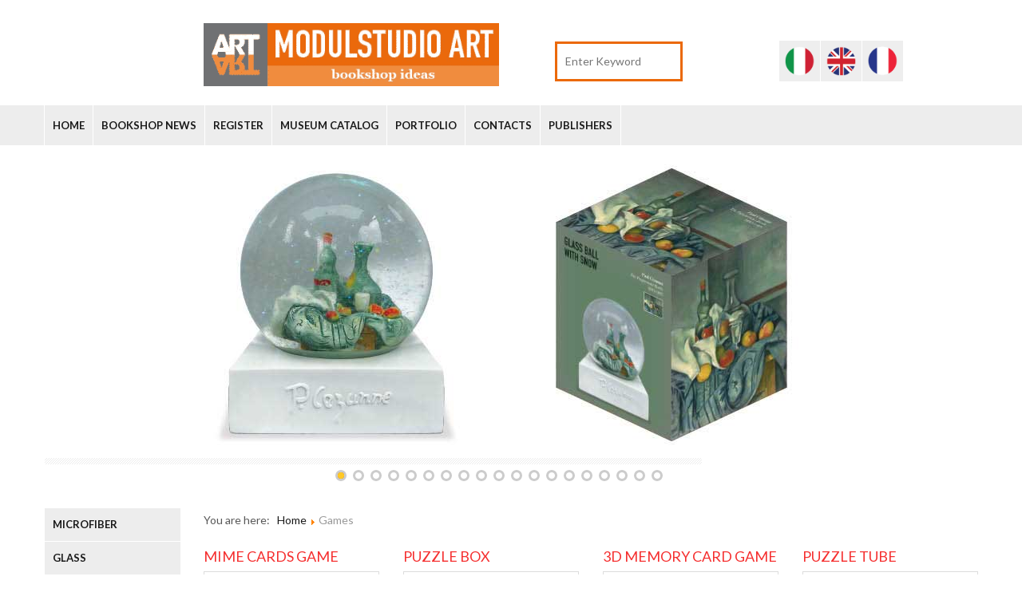

--- FILE ---
content_type: text/html; charset=utf-8
request_url: https://www.modulstudio.eu/en/games.html
body_size: 8812
content:
<!DOCTYPE html>
<html xmlns="http://www.w3.org/1999/xhtml" xml:lang="en-gb" lang="en-gb" >
  <head>
  <meta name="google-site-verification" content="XiziU_dkzADBexlzXdHSPYrIh86DSdhYGaAhTA8xNrU" />

        <link href='//fonts.googleapis.com/css?family=Lato:400,700,400italic' rel='stylesheet' type='text/css'>


    <base href="https://www.modulstudio.eu/en/games.html" />
	<meta http-equiv="content-type" content="text/html; charset=utf-8" />
	<meta name="description" content="Modulstudio ART section which museum bookshop promotionals for children, first of all the framed puzzle which is undoubtedly a gadget and a toy at the same time..." />
	<meta name="generator" content="Joomla! - Open Source Content Management" />
	<title>Museum Bookshop Games | Museum Bookshop Custom Games - Modulstudio ART</title>
	<link href="/en/games.feed?type=rss" rel="alternate" type="application/rss+xml" title="RSS 2.0" />
	<link href="/en/games.feed?type=atom" rel="alternate" type="application/atom+xml" title="Atom 1.0" />
	<link href="https://www.modulstudio.eu/it/giochi.html" rel="alternate" hreflang="it-IT" />
	<link href="https://www.modulstudio.eu/en/games.html" rel="alternate" hreflang="en-GB" />
	<link href="https://www.modulstudio.eu/fr/jeux.html" rel="alternate" hreflang="fr-FR" />
	<link href="/templates/theme3057/favicon.ico" rel="shortcut icon" type="image/vnd.microsoft.icon" />
	<link href="https://www.modulstudio.eu/en/component/search/?Itemid=1209&amp;format=opensearch" rel="search" title="Search modulstudio" type="application/opensearchdescription+xml" />
	<link href="/media/plg_system_jcemediabox/css/jcemediabox.min.css?7c18c737af0919db884d585b5f82e461" rel="stylesheet" type="text/css" />
	<link href="https://www.modulstudio.eu/templates/theme3057/css/layout.css" rel="stylesheet" type="text/css" />
	<link href="https://www.modulstudio.eu/templates/theme3057/css/jquery.fancybox.css" rel="stylesheet" type="text/css" />
	<link href="https://www.modulstudio.eu/templates/theme3057/css/jquery.fancybox-buttons.css" rel="stylesheet" type="text/css" />
	<link href="https://www.modulstudio.eu/templates/theme3057/css/jquery.fancybox-thumbs.css" rel="stylesheet" type="text/css" />
	<link href="https://www.modulstudio.eu/templates/theme3057/css/template.css" rel="stylesheet" type="text/css" />
	<link href="/templates/theme3057/html/mod_icemegamenu/css/default_icemegamenu.css" rel="stylesheet" type="text/css" />
	<link href="/templates/theme3057/html/mod_icemegamenu/css/default_icemegamenu-reponsive.css" rel="stylesheet" type="text/css" />
	<link href="/modules/mod_juslideshow/assets/css/style.css" rel="stylesheet" type="text/css" />
	<link href="/modules/mod_juslideshow/assets/css/caption.css" rel="stylesheet" type="text/css" />
	<link href="/modules/mod_juslideshow/tmpl/default/style.css" rel="stylesheet" type="text/css" />
	<link href="/modules/mod_juslideshow/tmpl/default/themes/modulstudio/style.css" rel="stylesheet" type="text/css" />
	<link href="/modules/mod_juslideshow/tmpl/default/themes/modulstudio/responsive.css" rel="stylesheet" type="text/css" />
	<link href="/modules/mod_juslideshow/assets/css/animation-responsive.css" rel="stylesheet" type="text/css" />
	<link href="/media/mod_falang/css/template.css" rel="stylesheet" type="text/css" />
	<script type="application/json" class="joomla-script-options new">{"csrf.token":"b9d1aace8e55b3885587cfb99f91fabc","system.paths":{"root":"","base":""}}</script>
	<script src="/media/jui/js/jquery.min.js?5840a913d38052dbc77e2fef047273fd" type="text/javascript"></script>
	<script src="/media/jui/js/jquery-noconflict.js?5840a913d38052dbc77e2fef047273fd" type="text/javascript"></script>
	<script src="/media/jui/js/jquery-migrate.min.js?5840a913d38052dbc77e2fef047273fd" type="text/javascript"></script>
	<script src="/media/system/js/caption.js?5840a913d38052dbc77e2fef047273fd" type="text/javascript"></script>
	<script src="/media/system/js/mootools-core.js?5840a913d38052dbc77e2fef047273fd" type="text/javascript"></script>
	<script src="/media/system/js/core.js?5840a913d38052dbc77e2fef047273fd" type="text/javascript"></script>
	<script src="/media/system/js/mootools-more.js?5840a913d38052dbc77e2fef047273fd" type="text/javascript"></script>
	<script src="/media/plg_system_jcemediabox/js/jcemediabox.min.js?7c18c737af0919db884d585b5f82e461" type="text/javascript"></script>
	<script src="/media/jui/js/bootstrap.min.js?5840a913d38052dbc77e2fef047273fd" type="text/javascript"></script>
	<script src="/modules/mod_juslideshow/assets/js/jquery.juslideshow.min.js" type="text/javascript"></script>
	<script src="/modules/mod_juslideshow/assets/js/jquery.easing.1.3.min.js" type="text/javascript"></script>
	<script src="/modules/mod_juslideshow/assets/js/jquery.mousewheel.min.js" type="text/javascript"></script>
	<script src="/modules/mod_juslideshow/assets/js/jquery.touchswipe.min.js" type="text/javascript"></script>
	<script src="/modules/mod_juslideshow/assets/js/jquery.transform2d.min.js" type="text/javascript"></script>
	<script src="/modules/mod_juslideshow/assets/js/jquery.effects.core.min.js" type="text/javascript"></script>
	<script type="text/javascript">
jQuery(window).on('load',  function() {
				new JCaption('img.caption');
			});jQuery(function($) {
			 $('.hasTip').each(function() {
				var title = $(this).attr('title');
				if (title) {
					var parts = title.split('::', 2);
					var mtelement = document.id(this);
					mtelement.store('tip:title', parts[0]);
					mtelement.store('tip:text', parts[1]);
				}
			});
			var JTooltips = new Tips($('.hasTip').get(), {"maxTitleChars": 50,"fixed": false});
		});jQuery(document).ready(function(){WfMediabox.init({"base":"\/","theme":"standard","width":"","height":"","lightbox":0,"shadowbox":0,"icons":1,"overlay":1,"overlay_opacity":0.8000000000000000444089209850062616169452667236328125,"overlay_color":"#000000","transition_speed":500,"close":2,"scrolling":"fixed","labels":{"close":"Close","next":"Next","previous":"Previous","cancel":"Cancel","numbers":"{{numbers}}","numbers_count":"{{current}} of {{total}}","download":"Download"},"swipe":true});});jQuery(document).ready(function($){
	$('.ju-slideshow-289').juslideshow({velocity: 1, interval: 4000, animation: '', with_animations: [], numbers: false, nextprev_btn: true, startimage: 0, responsive: true, label: false, label_when_mouseover: false, label_opacity: 0.9, label_animation: 'fade', label_animate_duration_in: 400, label_animate_duration_out: 400, label_delay: 0, label_easing_in: 'linear', label_easing_out: 'linear', easing_default: '', animateNumberOver: {}, animateNumberActive: {}, animateNumberOut: {}, thumbs: false, mousewheel: true, touch: true, thumbs_mode: 'horizontal', thumbs_horizontal_position: 'center', thumbs_vertical_position: 'center', number_displayed_thumbs: 4, thumbs_when_mouseover: false, width_thumb: 90, height_thumb: 50, dotsPosition: 'center', numbersPosition: 'center', hideTools: false, opacity_elements: 0.75, interval_in_elements: 300, interval_out_elements: 500, fullscreen: false, dots: true, show_randomly: false, onLoad: null, onImageSwitched: null, onFinishAnimation: null, onSetLabel: null, numbers_align: 'left', preview: false, preview_position: 'bottom_right', focus: false, focus_position: 'center', focus_fullscreen: false, controls: false, controls_position: 'center', auto_play: true, progressbar: true, stop_over: true, enable_navigation_keys: false, video_autoplay: false});
});
	</script>
	<link href="https://www.modulstudio.eu/it/giochi.html" rel="alternate" hreflang="x-default" />
	<link rel="alternate" href="https://www.modulstudio.eu/it/giochi.html" hreflang="it-IT" />
	<link rel="alternate" href="https://www.modulstudio.eu/en/games.html" hreflang="en-GB" />
	<link rel="alternate" href="https://www.modulstudio.eu/fr/jeux.html" hreflang="fr-FR" />

    <!--[if lt IE 9]>
      <link rel="stylesheet" href="/templates/theme3057/css/ie8.css" />
      <script src="/templates/theme3057/js/html5shiv+printshiv.js"></script>
    <![endif]-->

  </head>
  <body class=" com_content view-category task- itemid-1209 body__">
    <script src="https://ajax.googleapis.com/ajax/libs/jquery/1.12.0/jquery.min.js" type="text/javascript"></script>
    <script src="https://code.jquery.com/jquery-migrate-1.4.1.min.js" type="text/javascript"></script>
    <!-- <script src="https://cdnjs.cloudflare.com/ajax/libs/jquery-easing/1.4.1/jquery.easing.min.js" type="text/javascript"></script> -->
    <!--[if lt IE 9]>
      <div style=' clear: both; text-align:center; position: relative;'>
        <a href="http://windows.microsoft.com/en-us/internet-explorer/download-ie">
          <img src="/templates/theme3057/images/warning_bar_0000_us.jpg" border="0" height="42" width="820" alt="You are using an outdated browser. For a faster, safer browsing experience, upgrade for free today." />
        </a>
      </div>
    <![endif]-->
    <!-- Body -->
    <div id="wrapper">
      <div class="wrapper-inner">
        
        <!-- Top -->

        <div id="top-row">
          <div class="row-container">
            <div class="container-fluid">
              <div id="top" class="row-fluid">
                <div class="moduletable   span2"><div class="module_container">
<div class="mod-languages ">

    


<ul class="lang-inline">
            
        <!-- >>> [FREE] >>> -->
                    <li class="" dir="ltr">
                                    <a href="/it/giochi.html">
                                                    <img src="/media/mod_falang/images/it.gif" alt="Versione Italiana" title="Versione Italiana" />                                                                    </a>
                            </li>
                <!-- <<< [FREE] <<< -->
            
        <!-- >>> [FREE] >>> -->
                    <li class="lang-active" dir="ltr">
                                    <a href="/en/games.html">
                                                    <img src="/media/mod_falang/images/en.gif" alt="English Version" title="English Version" />                                                                    </a>
                            </li>
                <!-- <<< [FREE] <<< -->
            
        <!-- >>> [FREE] >>> -->
                    <li class="" dir="ltr">
                                    <a href="/fr/jeux.html">
                                                    <img src="/media/mod_falang/images/fr.gif" alt="Version Française" title="Version Française" />                                                                    </a>
                            </li>
                <!-- <<< [FREE] <<< -->
    </ul>

</div>
</div></div>
              </div>
            </div>
          </div>
        </div>

                <!-- Header -->
                <div id="header-row">
          <div class="row-container">
            <div class="container-fluid">
              <header>
                <div class="row-fluid">
                    <!-- Logo -->
                                        <div id="logo" class="span4">
                      <a href="https://www.modulstudio.eu/" title="
                        Museum Gift Store Merchandising                         ">
                                                  <img src="https://www.modulstudio.eu/images/Modulstudio_Bookshop_Museali_ART.png" alt="
                          
                            Museum Gift Store Merchandising                           
                          ">

                                              </a>
                    </div>
                    <div class="moduletable search-block  span4"><div class="module_container"><div role="search" class="mod-search mod-search__search-block">
  <form action="/en/games.html" method="post" class="navbar-form">
  	<label for="searchword" class="element-invisible">Search ...</label> <input id="searchword" name="searchword" maxlength="200"  class="inputbox mod-search_searchword" type="text" size="20" placeholder="Enter Keyword" required>  	<input type="hidden" name="task" value="search">
  	<input type="hidden" name="option" value="com_search">
  	<input type="hidden" name="Itemid" value="1209">
  </form>
</div></div></div>
                </div>
              </header>
            </div>
          </div>
        </div>
                        <!-- Navigation -->
        <div id="navigation-row" role="navigation">
          <div class="row-container">
            <div class="container-fluid">
              <div class="row-fluid">
                <nav class="moduletable   span9"><div class="module_container"><div class="icemegamenu"><div class="ice-megamenu-toggle"><a data-toggle="collapse" data-target=".nav-collapse-6946a08cba7de">Menu</a></div><div class="icemegamenu collapse nav-collapse left nav-collapse-6946a08cba7de"><ul id="icemegamenu" class="meganizr mzr-slide mzr-responsive"><li id="iceMenu_411" class="iceMenuLiLevel_1 fullwidth"><a href="https://www.modulstudio.eu/" class=" iceMenuTitle "><span class="icemega_title icemega_nosubtitle">Home</span></a></li><li id="iceMenu_519" class="iceMenuLiLevel_1 "><a href="/en/bookshop-news.html" class=" iceMenuTitle "><span class="icemega_title icemega_nosubtitle">Bookshop News</span></a></li><li id="iceMenu_520" class="iceMenuLiLevel_1 "><a href="/en/register.html" class=" iceMenuTitle "><span class="icemega_title icemega_nosubtitle">Register</span></a></li><li id="iceMenu_717" class="iceMenuLiLevel_1 "><a href="https://www.modulstudio.eu/templates/theme3057/pdf/Bookshop-Items-Modulstudio.pdf" target="_blank" class=" iceMenuTitle "><span class="icemega_title icemega_nosubtitle">Museum Catalog</span></a></li><li id="iceMenu_1555" class="iceMenuLiLevel_1 "><a href="http://www.modulstudio.eu/templates/theme3057/pdf/Portfolio_Clienti_ModulstudioART.pdf" target="_blank" class=" iceMenuTitle "><span class="icemega_title icemega_nosubtitle">Portfolio</span></a></li><li id="iceMenu_521" class="iceMenuLiLevel_1 "><a href="/en/contacts.html" class=" iceMenuTitle "><span class="icemega_title icemega_nosubtitle">Contacts</span></a></li><li id="iceMenu_1566" class="iceMenuLiLevel_1 "><a href="/en/publishers.html" class=" iceMenuTitle "><span class="icemega_title icemega_nosubtitle">Publishers</span></a></li></ul></div></div><script>
	jQuery(function($){
 		if($('body').hasClass('desktop_mode') || ($('body').hasClass('mobile') && screen.width>767)){
		  $('.icemegamenu li>a').click(function(){
		   var link = $(this);
		   if(link.closest('li').hasClass("parent")){
		    if(link.closest('li').hasClass("hover")){
		     if(link.attr('href').length){
		      window.location = link.attr('href')
		     }
		    }
		    else{
		     $('.icemegamenu li.parent').not(link.closest('li').parents('li')).not(link.closest('li')).removeClass('hover');
		     link.closest('li').addClass('hover').attr('data-hover','true');
		     link.closest('li').find('>ul.icesubMenu').addClass('visible');
		     return false;
		    }
		   	}
			});
		}
		else{
			$('#icemegamenu li.parent[class^="iceMenuLiLevel"]').hover(function(){
				$('#icemegamenu li.parent[class^="iceMenuLiLevel"]').not($(this).parents('li')).not($(this)).removeClass('hover');
				$(this).addClass('hover').attr('data-hover','true');
				$(this).find('>ul.icesubMenu').addClass('visible');
			},
			function(){
				$(this).attr('data-hover','false');
				$(this).delay(800).queue(function(n){
					if($(this).attr('data-hover') == 'false'){
						$(this).removeClass('hover').delay(250).queue(function(n){
							if($(this).attr('data-hover') == 'false'){
								$(this).find('>ul.icesubMenu').removeClass('visible');

							}
							n();
						});
					}
					n();
				});
			});
		}
		if(screen.width>767){
			$(window).load(function(){
				$('#icemegamenu').parents('[id*="-row"]').scrollToFixed({minWidth: 768});
			});
		}
	});
</script>


<script type="text/javascript">
	jQuery(document).ready(function(){
		var browser_width1 = jQuery(window).width();
		jQuery("#icemegamenu").find(".icesubMenu").each(function(index){
			var offset1 = jQuery(this).offset();
			var xwidth1 = offset1.left + jQuery(this).width();
			if(xwidth1 >= browser_width1){
				jQuery(this).addClass("ice_righttoleft");
			}
		});
		
	});
	jQuery(window).resize(function() {
		var browser_width = jQuery(window).width();
		jQuery("#icemegamenu").find(".icesubMenu").removeClass("ice_righttoleft");
		jQuery("#icemegamenu").find(".icesubMenu").each(function(index){
			var offset = jQuery(this).offset();
			var xwidth = offset.left + jQuery(this).width();
			
			if(xwidth >= browser_width){
				jQuery(this).addClass("ice_righttoleft");
			}
		});
	});
</script></div></nav>
              </div>
            </div>
          </div>
        </div>
                        <!-- Showcase -->
        <div id="showcase-row">
          <div class="row-container">
            <div class="container-fluid">
              <div class="row-fluid">
                  <div class="moduletable  "><div class="module_container">
<div class="ju-slideshow ju-slideshow-289 default-modulstudio "
     style="width: 1138px; height: 400px;"
     data-main_width="1138"
     data-main_height="400">
	<ul class="ju-slideshow-data">
		<li class="ju-slideshow-item"><a href="https://www.modulstudio.eu/it/vetro/palla-di-vetro-con-neve-personalizzata.html" target="_self"><img alt=" Palla di vetro con neve personalizzata" src="https://www.modulstudio.eu/images/slideshow_hp1/02-Crystal-customized-snow-globe1.jpg" width="1138"  height="400" data-animation="" /></a><div class="label_text" style="opacity: 0.5"></div><div class="thumb_img">https://www.modulstudio.eu/images/slideshow_hp1/02-Crystal-customized-snow-globe1.jpg</div></li><li class="ju-slideshow-item"><a href="https://www.modulstudio.eu/it/microfibra/portachiavi-mini-panno.html" target="_self"><img alt=" MINI PANNO PORTACHIAVI" src="https://www.modulstudio.eu/images/slideshow_hp1/03-Mini-cloth-keychain1.jpg" width="1138"  height="400" data-animation="" /></a><div class="label_text" style="opacity: 0.5"></div><div class="thumb_img">https://www.modulstudio.eu/images/slideshow_hp1/03-Mini-cloth-keychain1.jpg</div></li><li class="ju-slideshow-item"><a href="https://www.modulstudio.eu/it/extra/borraccia-in-alluminio.html" target="_self"><img alt=" Borraccia in alluminio" src="https://www.modulstudio.eu/images/slideshow_hp1/04-Aluminium-water-bottle1.jpg" width="1138"  height="400" data-animation="" /></a><div class="label_text" style="opacity: 0.5"></div><div class="thumb_img">https://www.modulstudio.eu/images/slideshow_hp1/04-Aluminium-water-bottle1.jpg</div></li><li class="ju-slideshow-item"><a href="/" target="_self"><img alt="05-credit-card-holder-rfid-dispenser1.jpg" src="https://www.modulstudio.eu/images/slideshow_hp1/05-credit-card-holder-rfid-dispenser1.jpg" width="1138"  height="400" data-animation="" /></a><div class="label_text" style="opacity: 0.5"></div><div class="thumb_img">https://www.modulstudio.eu/images/slideshow_hp1/05-credit-card-holder-rfid-dispenser1.jpg</div></li><li class="ju-slideshow-item"><a href="/" target="_self"><img alt="06-Sleeping-eye-mask1.jpg" src="https://www.modulstudio.eu/images/slideshow_hp1/06-Sleeping-eye-mask1.jpg" width="1138"  height="400" data-animation="" /></a><div class="label_text" style="opacity: 0.5"></div><div class="thumb_img">https://www.modulstudio.eu/images/slideshow_hp1/06-Sleeping-eye-mask1.jpg</div></li><li class="ju-slideshow-item"><a href="/" target="_self"><img alt="07-Decoupage_Xmas_balls1.jpg" src="https://www.modulstudio.eu/images/slideshow_hp1/07-Decoupage_Xmas_balls1.jpg" width="1138"  height="400" data-animation="" /></a><div class="label_text" style="opacity: 0.5"></div><div class="thumb_img">https://www.modulstudio.eu/images/slideshow_hp1/07-Decoupage_Xmas_balls1.jpg</div></li><li class="ju-slideshow-item"><a href="/" target="_self"><img alt="08-Glass_paperweight1.jpg" src="https://www.modulstudio.eu/images/slideshow_hp1/08-Glass_paperweight1.jpg" width="1138"  height="400" data-animation="" /></a><div class="label_text" style="opacity: 0.5"></div><div class="thumb_img">https://www.modulstudio.eu/images/slideshow_hp1/08-Glass_paperweight1.jpg</div></li><li class="ju-slideshow-item"><a href="/" target="_self"><img alt="09-Puzzle-postcard1.jpg" src="https://www.modulstudio.eu/images/slideshow_hp1/09-Puzzle-postcard1.jpg" width="1138"  height="400" data-animation="" /></a><div class="label_text" style="opacity: 0.5"></div><div class="thumb_img">https://www.modulstudio.eu/images/slideshow_hp1/09-Puzzle-postcard1.jpg</div></li><li class="ju-slideshow-item"><a href="/" target="_self"><img alt="10-LED-paper-lantern1.jpg" src="https://www.modulstudio.eu/images/slideshow_hp1/10-LED-paper-lantern1.jpg" width="1138"  height="400" data-animation="" /></a><div class="label_text" style="opacity: 0.5"></div><div class="thumb_img">https://www.modulstudio.eu/images/slideshow_hp1/10-LED-paper-lantern1.jpg</div></li><li class="ju-slideshow-item"><a href="/" target="_self"><img alt="11-Precious_pencils1.jpg" src="https://www.modulstudio.eu/images/slideshow_hp1/11-Precious_pencils1.jpg" width="1138"  height="400" data-animation="" /></a><div class="label_text" style="opacity: 0.5"></div><div class="thumb_img">https://www.modulstudio.eu/images/slideshow_hp1/11-Precious_pencils1.jpg</div></li><li class="ju-slideshow-item"><a href="/" target="_self"><img alt="12-Four-color_printed_rubbers1.jpg" src="https://www.modulstudio.eu/images/slideshow_hp1/12-Four-color_printed_rubbers1.jpg" width="1138"  height="400" data-animation="" /></a><div class="label_text" style="opacity: 0.5"></div><div class="thumb_img">https://www.modulstudio.eu/images/slideshow_hp1/12-Four-color_printed_rubbers1.jpg</div></li><li class="ju-slideshow-item"><a href="/" target="_self"><img alt="13-Book-lamp1.jpg" src="https://www.modulstudio.eu/images/slideshow_hp1/13-Book-lamp1.jpg" width="1138"  height="400" data-animation="" /></a><div class="label_text" style="opacity: 0.5"></div><div class="thumb_img">https://www.modulstudio.eu/images/slideshow_hp1/13-Book-lamp1.jpg</div></li><li class="ju-slideshow-item"><a href="/" target="_self"><img alt="14-Multi-functional-_Microfiber_Pad1.jpg" src="https://www.modulstudio.eu/images/slideshow_hp1/14-Multi-functional-_Microfiber_Pad1.jpg" width="1138"  height="400" data-animation="" /></a><div class="label_text" style="opacity: 0.5"></div><div class="thumb_img">https://www.modulstudio.eu/images/slideshow_hp1/14-Multi-functional-_Microfiber_Pad1.jpg</div></li><li class="ju-slideshow-item"><a href="/" target="_self"><img alt="15-Foldable-eyeglass-case1.jpg" src="https://www.modulstudio.eu/images/slideshow_hp1/15-Foldable-eyeglass-case1.jpg" width="1138"  height="400" data-animation="" /></a><div class="label_text" style="opacity: 0.5"></div><div class="thumb_img">https://www.modulstudio.eu/images/slideshow_hp1/15-Foldable-eyeglass-case1.jpg</div></li><li class="ju-slideshow-item"><a href="/" target="_self"><img alt="16-christmas-greetings-with-seeds1.jpg" src="https://www.modulstudio.eu/images/slideshow_hp1/16-christmas-greetings-with-seeds1.jpg" width="1138"  height="400" data-animation="" /></a><div class="label_text" style="opacity: 0.5"></div><div class="thumb_img">https://www.modulstudio.eu/images/slideshow_hp1/16-christmas-greetings-with-seeds1.jpg</div></li><li class="ju-slideshow-item"><a href="/" target="_self"><img alt="18-Memory-cards-game1.jpg" src="https://www.modulstudio.eu/images/slideshow_hp1/18-Memory-cards-game1.jpg" width="1138"  height="400" data-animation="" /></a><div class="label_text" style="opacity: 0.5"></div><div class="thumb_img">https://www.modulstudio.eu/images/slideshow_hp1/18-Memory-cards-game1.jpg</div></li><li class="ju-slideshow-item"><a href="/" target="_self"><img alt="19-Colored_socks1.jpg" src="https://www.modulstudio.eu/images/slideshow_hp1/19-Colored_socks1.jpg" width="1138"  height="400" data-animation="" /></a><div class="label_text" style="opacity: 0.5"></div><div class="thumb_img">https://www.modulstudio.eu/images/slideshow_hp1/19-Colored_socks1.jpg</div></li><li class="ju-slideshow-item"><a href="/" target="_self"><img alt="20-Puzzle-tube1.jpg" src="https://www.modulstudio.eu/images/slideshow_hp1/20-Puzzle-tube1.jpg" width="1138"  height="400" data-animation="" /></a><div class="label_text" style="opacity: 0.5"></div><div class="thumb_img">https://www.modulstudio.eu/images/slideshow_hp1/20-Puzzle-tube1.jpg</div></li><li class="ju-slideshow-item"><a href="/" target="_self"><img alt="17-Customized-ecological-vege-bags.jpg" src="https://www.modulstudio.eu/images/slideshow_hp1/17-Customized-ecological-vege-bags.jpg" width="1138"  height="400" data-animation="" /></a><div class="label_text" style="opacity: 0.5"></div><div class="thumb_img">https://www.modulstudio.eu/images/slideshow_hp1/17-Customized-ecological-vege-bags.jpg</div></li>	</ul>
</div></div></div>
              </div>
            </div>
          </div>
        </div>
        
        <div class="bg_cont">

                                <div id="system-message-container">
	</div>

        <!-- Main Content row -->
        <div id="content-row">
          <div class="row-container">
            <div class="container-fluid">
              <div class="content-inner row-fluid">
                                <!-- Left sidebar -->
                <div id="aside-left" class="span2">
                  <aside role="complementary">
                    <div class="moduletable links"><div class="module_container"><div class="icemegamenu"><div class="ice-megamenu-toggle"><a data-toggle="collapse" data-target=".nav-collapse-6946a08cb2c7e">Menu</a></div><div class="icemegamenu collapse nav-collapse left nav-collapse-6946a08cb2c7e"><ul id="icemegamenu" class="meganizr mzr-slide mzr-responsive"><li id="iceMenu_1201" class="iceMenuLiLevel_1 "><a href="/en/microfiber.html" class=" iceMenuTitle "><span class="icemega_title icemega_nosubtitle">Microfiber</span></a></li><li id="iceMenu_1202" class="iceMenuLiLevel_1 "><a href="/en/glass.html" class=" iceMenuTitle "><span class="icemega_title icemega_nosubtitle">Glass</span></a></li><li id="iceMenu_1203" class="iceMenuLiLevel_1 mzr-drop parent "><a href="#" class=" iceMenuTitle "><span class="icemega_title icemega_nosubtitle">Writing</span></a><ul class="icesubMenu icemodules sub_level_1" style="width:280px"><li><div style="float:left;width:280px" class="iceCols"><ul><li id="iceMenu_1204" class="iceMenuLiLevel_2 "><a href="/en/writing/pencils.html" class=" iceMenuTitle "><span class="icemega_title icemega_nosubtitle">Pencils</span></a></li><li id="iceMenu_1205" class="iceMenuLiLevel_2 "><a href="/en/writing/pens.html" class=" iceMenuTitle "><span class="icemega_title icemega_nosubtitle">Pens</span></a></li><li id="iceMenu_1206" class="iceMenuLiLevel_2 "><a href="/en/writing/books-and-notes.html" class=" iceMenuTitle "><span class="icemega_title icemega_nosubtitle">Books and Notes</span></a></li><li id="iceMenu_1207" class="iceMenuLiLevel_2 "><a href="/en/writing/eraser.html" class=" iceMenuTitle "><span class="icemega_title icemega_nosubtitle">Eraser</span></a></li><li id="iceMenu_1208" class="iceMenuLiLevel_2 "><a href="/en/writing/writing-accessories.html" class=" iceMenuTitle "><span class="icemega_title icemega_nosubtitle">Writing Accessories</span></a></li></ul></div></li></ul></li><li id="iceMenu_1209" class="iceMenuLiLevel_1 active "><a href="/en/games.html" class="icemega_active iceMenuTitle "><span class="icemega_title icemega_nosubtitle">Games</span></a></li><li id="iceMenu_1211" class="iceMenuLiLevel_1 "><a href="/en/festivity.html" class=" iceMenuTitle "><span class="icemega_title icemega_nosubtitle">Festivity</span></a></li><li id="iceMenu_1210" class="iceMenuLiLevel_1 "><a href="/en/extra-en.html" class=" iceMenuTitle "><span class="icemega_title icemega_nosubtitle">Extra </span></a></li><li id="iceMenu_1212" class="iceMenuLiLevel_1 "><a href="/en/packaging-en.html" class=" iceMenuTitle "><span class="icemega_title icemega_nosubtitle">Packaging</span></a></li><li id="iceMenu_1213" class="iceMenuLiLevel_1 "><a href="/en/ecologic-collection.html" class=" iceMenuTitle "><span class="icemega_title icemega_nosubtitle">Ecologic Collection</span></a></li><li id="iceMenu_1460" class="iceMenuLiLevel_1 "><a href="https://www.modulstudio.com/en" class=" iceMenuTitle "><span class="icemega_title icemega_nosubtitle">Industry Sector</span></a></li></ul></div></div><script>
	jQuery(function($){
 		if($('body').hasClass('desktop_mode') || ($('body').hasClass('mobile') && screen.width>767)){
		  $('.icemegamenu li>a').click(function(){
		   var link = $(this);
		   if(link.closest('li').hasClass("parent")){
		    if(link.closest('li').hasClass("hover")){
		     if(link.attr('href').length){
		      window.location = link.attr('href')
		     }
		    }
		    else{
		     $('.icemegamenu li.parent').not(link.closest('li').parents('li')).not(link.closest('li')).removeClass('hover');
		     link.closest('li').addClass('hover').attr('data-hover','true');
		     link.closest('li').find('>ul.icesubMenu').addClass('visible');
		     return false;
		    }
		   	}
			});
		}
		else{
			$('#icemegamenu li.parent[class^="iceMenuLiLevel"]').hover(function(){
				$('#icemegamenu li.parent[class^="iceMenuLiLevel"]').not($(this).parents('li')).not($(this)).removeClass('hover');
				$(this).addClass('hover').attr('data-hover','true');
				$(this).find('>ul.icesubMenu').addClass('visible');
			},
			function(){
				$(this).attr('data-hover','false');
				$(this).delay(800).queue(function(n){
					if($(this).attr('data-hover') == 'false'){
						$(this).removeClass('hover').delay(250).queue(function(n){
							if($(this).attr('data-hover') == 'false'){
								$(this).find('>ul.icesubMenu').removeClass('visible');

							}
							n();
						});
					}
					n();
				});
			});
		}
		if(screen.width>767){
			$(window).load(function(){
				$('#icemegamenu').parents('[id*="-row"]').scrollToFixed({minWidth: 768});
			});
		}
	});
</script>


<script type="text/javascript">
	jQuery(document).ready(function(){
		var browser_width1 = jQuery(window).width();
		jQuery("#icemegamenu").find(".icesubMenu").each(function(index){
			var offset1 = jQuery(this).offset();
			var xwidth1 = offset1.left + jQuery(this).width();
			if(xwidth1 >= browser_width1){
				jQuery(this).addClass("ice_righttoleft");
			}
		});
		
	});
	jQuery(window).resize(function() {
		var browser_width = jQuery(window).width();
		jQuery("#icemegamenu").find(".icesubMenu").removeClass("ice_righttoleft");
		jQuery("#icemegamenu").find(".icesubMenu").each(function(index){
			var offset = jQuery(this).offset();
			var xwidth = offset.left + jQuery(this).width();
			
			if(xwidth >= browser_width){
				jQuery(this).addClass("ice_righttoleft");
			}
		});
	});
</script></div></div>
                  </aside>
                </div>
                                <div id="component" class="span10">
                  <main role="main">
                                        <!-- Breadcrumbs -->
                    <div id="breadcrumbs-row">
                      <div id="breadcrumbs">
                        <div class="moduletable "><div class="module_container"><div aria-label="Percorso ENG" role="navigation">
	<ul itemscope itemtype="https://schema.org/BreadcrumbList" class="breadcrumb">
					<li>
				You are here: &#160;
			</li>
		
						<li itemprop="itemListElement" itemscope itemtype="https://schema.org/ListItem">
											<a itemprop="item" href="/en/" class="pathway"><span itemprop="name">Home</span></a>
					
											<span class="divider">
							<img src="/media/system/images/arrow.png" alt="" />						</span>
										<meta itemprop="position" content="1">
				</li>
							<li itemprop="itemListElement" itemscope itemtype="https://schema.org/ListItem" class="active">
					<span itemprop="name">
						Games					</span>
					<meta itemprop="position" content="2">
				</li>
				</ul>
</div>
</div></div>
                      </div>
                    </div>
                                                            <section class="page-blog page-blog__">
	

	


	
		<div class="items-row cols-4 row-0 row-fluid">
			<div class="span3">
			<article class="item column-1">
				<!--  title/author -->
<header class="item_header">
	<h4 class="item_title">		<a href="/en/games/mime-cards-game.html"> <span class="item_title_part0 item_title_part_odd item_title_part_first_half item_title_part_first">Mime</span> <span class="item_title_part1 item_title_part_even item_title_part_first_half">Cards</span> <span class="item_title_part2 item_title_part_odd item_title_part_second_half">Game</span> </a>
	</h4></header>
<!-- Intro image -->
<figure class="item_img img-intro img-intro__none">
		<a href="/en/games/mime-cards-game.html">
			<img src="https://www.modulstudio.eu/images/carte-da-gioco-mimo0.jpg" alt="Mime Cards Game"/>
				</a>
	</figure>
<!-- Introtext -->
<div class="item_introtext">
	</div>
<!-- info BOTTOM -->
	<!-- Tags -->
		<!-- More -->
<a class="btn btn-info" href="/en/games/mime-cards-game.html">
	<span>
		Read more	</span>
</a>
			</article><!-- end item -->
					</div><!-- end spann -->
				<div class="span3">
			<article class="item column-2">
				<!--  title/author -->
<header class="item_header">
	<h4 class="item_title">		<a href="/en/games/puzzle-box.html"> <span class="item_title_part0 item_title_part_odd item_title_part_first_half item_title_part_first">Puzzle</span> <span class="item_title_part1 item_title_part_even item_title_part_second_half">Box</span> </a>
	</h4></header>
<!-- Intro image -->
<figure class="item_img img-intro img-intro__none">
		<a href="/en/games/puzzle-box.html">
			<img src="https://www.modulstudio.eu/images/puzzle-box0.jpg" alt="Four-colour customisable puzzle"/>
				</a>
	</figure>
<!-- Introtext -->
<div class="item_introtext">
	</div>
<!-- info BOTTOM -->
	<!-- Tags -->
		<!-- More -->
<a class="btn btn-info" href="/en/games/puzzle-box.html">
	<span>
		Read more	</span>
</a>
			</article><!-- end item -->
					</div><!-- end spann -->
				<div class="span3">
			<article class="item column-3">
				<!--  title/author -->
<header class="item_header">
	<h4 class="item_title">		<a href="/en/games/3d-memory-card-game.html"> <span class="item_title_part0 item_title_part_odd item_title_part_first_half item_title_part_first">3D</span> <span class="item_title_part1 item_title_part_even item_title_part_first_half">Memory</span> <span class="item_title_part2 item_title_part_odd item_title_part_second_half">Card</span> <span class="item_title_part3 item_title_part_even item_title_part_second_half">Game</span> </a>
	</h4></header>
<!-- Intro image -->
<figure class="item_img img-intro img-intro__none">
		<a href="/en/games/3d-memory-card-game.html">
			<img src="https://www.modulstudio.eu/images/carte-da-gioco-memorino-3D0.jpg" alt="3D Memory Card Game"/>
				</a>
	</figure>
<!-- Introtext -->
<div class="item_introtext">
	</div>
<!-- info BOTTOM -->
	<!-- Tags -->
		<!-- More -->
<a class="btn btn-info" href="/en/games/3d-memory-card-game.html">
	<span>
		Read more	</span>
</a>
			</article><!-- end item -->
					</div><!-- end spann -->
				<div class="span3">
			<article class="item column-4">
				<!--  title/author -->
<header class="item_header">
	<h4 class="item_title">		<a href="/en/games/puzzle-customizable-tube.html"> <span class="item_title_part0 item_title_part_odd item_title_part_first_half item_title_part_first">Puzzle</span> <span class="item_title_part1 item_title_part_even item_title_part_second_half">tube</span> </a>
	</h4></header>
<!-- Intro image -->
<figure class="item_img img-intro img-intro__none">
		<a href="/en/games/puzzle-customizable-tube.html">
			<img src="https://www.modulstudio.eu/images/Puzzle-tube0.jpg" alt="Puzzle TUBE customizable"/>
				</a>
	</figure>
<!-- Introtext -->
<div class="item_introtext">
	</div>
<!-- info BOTTOM -->
	<!-- Tags -->
		<!-- More -->
<a class="btn btn-info" href="/en/games/puzzle-customizable-tube.html">
	<span>
		Read more	</span>
</a>
			</article><!-- end item -->
					</div><!-- end spann -->
					
	</div><!-- end row -->
		<div class="items-row cols-4 row-1 row-fluid">
			<div class="span3">
			<article class="item column-1">
				<!--  title/author -->
<header class="item_header">
	<h4 class="item_title">		<a href="/en/games/memory-cards-game.html"> <span class="item_title_part0 item_title_part_odd item_title_part_first_half item_title_part_first">Memory</span> <span class="item_title_part1 item_title_part_even item_title_part_first_half">cards</span> <span class="item_title_part2 item_title_part_odd item_title_part_second_half">game</span> </a>
	</h4></header>
<!-- Intro image -->
<figure class="item_img img-intro img-intro__none">
		<a href="/en/games/memory-cards-game.html">
			<img src="https://www.modulstudio.eu/images/Memory-cards-game0.jpg" alt="Memory cards game"/>
				</a>
	</figure>
<!-- Introtext -->
<div class="item_introtext">
	</div>
<!-- info BOTTOM -->
	<!-- Tags -->
		<!-- More -->
<a class="btn btn-info" href="/en/games/memory-cards-game.html">
	<span>
		Read more	</span>
</a>
			</article><!-- end item -->
					</div><!-- end spann -->
				<div class="span3">
			<article class="item column-2">
				<!--  title/author -->
<header class="item_header">
	<h4 class="item_title">		<a href="/en/games/postcard-puzzles.html"> <span class="item_title_part0 item_title_part_odd item_title_part_first_half item_title_part_first">Postcard</span> <span class="item_title_part1 item_title_part_even item_title_part_first_half">puzzles</span> <span class="item_title_part2 item_title_part_odd item_title_part_second_half"></span> </a>
	</h4></header>
<!-- Intro image -->
<figure class="item_img img-intro img-intro__none">
		<a href="/en/games/postcard-puzzles.html">
			<img src="https://www.modulstudio.eu/images/Puzzle-postcard0.jpg" alt="Puzzle postcard personalizzabili"/>
				</a>
	</figure>
<!-- Introtext -->
<div class="item_introtext">
	</div>
<!-- info BOTTOM -->
	<!-- Tags -->
		<!-- More -->
<a class="btn btn-info" href="/en/games/postcard-puzzles.html">
	<span>
		Read more	</span>
</a>
			</article><!-- end item -->
					</div><!-- end spann -->
				<div class="span3">
			<article class="item column-3">
				<!--  title/author -->
<header class="item_header">
	<h4 class="item_title">		<a href="/en/games/puzzle-with-frame.html"> <span class="item_title_part0 item_title_part_odd item_title_part_first_half item_title_part_first">Puzzle</span> <span class="item_title_part1 item_title_part_even item_title_part_first_half">with</span> <span class="item_title_part2 item_title_part_odd item_title_part_second_half">frame</span> </a>
	</h4></header>
<!-- Intro image -->
<figure class="item_img img-intro img-intro__none">
		<a href="/en/games/puzzle-with-frame.html">
			<img src="https://www.modulstudio.eu/images/Puzzle_with_frame0.jpg" alt="Puzzle with frame"/>
				</a>
	</figure>
<!-- Introtext -->
<div class="item_introtext">
	</div>
<!-- info BOTTOM -->
	<!-- Tags -->
		<!-- More -->
<a class="btn btn-info" href="/en/games/puzzle-with-frame.html">
	<span>
		Read more	</span>
</a>
			</article><!-- end item -->
					</div><!-- end spann -->
				<div class="span3">
			<article class="item column-4">
				<!--  title/author -->
<header class="item_header">
	<h4 class="item_title">		<a href="/en/games/puzzle-pocket-customized.html"> <span class="item_title_part0 item_title_part_odd item_title_part_first_half item_title_part_first">Pocket</span> <span class="item_title_part1 item_title_part_even item_title_part_second_half">Puzzle</span> </a>
	</h4></header>
<!-- Intro image -->
<figure class="item_img img-intro img-intro__none">
		<a href="/en/games/puzzle-pocket-customized.html">
			<img src="https://www.modulstudio.eu/images/puzzle-pocket0.jpg" alt="Pocket Puzzle customized "/>
				</a>
	</figure>
<!-- Introtext -->
<div class="item_introtext">
	</div>
<!-- info BOTTOM -->
	<!-- Tags -->
		<!-- More -->
<a class="btn btn-info" href="/en/games/puzzle-pocket-customized.html">
	<span>
		Read more	</span>
</a>
			</article><!-- end item -->
					</div><!-- end spann -->
					
	</div><!-- end row -->
		<header class="page_header">
		<h1><span class="item_title_part0 item_title_part_odd item_title_part_first_half item_title_part_first">Museum</span> <span class="item_title_part1 item_title_part_even item_title_part_first_half">Bookshop</span> <span class="item_title_part2 item_title_part_odd item_title_part_first_half">Games</span> <span class="item_title_part3 item_title_part_even item_title_part_first_half">|</span> <span class="item_title_part4 item_title_part_odd item_title_part_first_half">Museum</span> <span class="item_title_part5 item_title_part_even item_title_part_first_half">Bookshop</span> <span class="item_title_part6 item_title_part_odd item_title_part_second_half">Custom</span> <span class="item_title_part7 item_title_part_even item_title_part_second_half">Games</span> <span class="item_title_part8 item_title_part_odd item_title_part_second_half">-</span> <span class="item_title_part9 item_title_part_even item_title_part_second_half">Modulstudio</span> <span class="item_title_part10 item_title_part_odd item_title_part_second_half">ART</span> </h1>	</header>
		<article class="category_desc">
		<h2>Museum Bookshop Games | Museum Bookshop Custom Games - Modulstudio ART</h2>
<p>Modulstudio ART section which museum bookshop promotionals for children, first of all the framed puzzle which is undoubtedly a gadget and a toy at the same time. The museums are always very careful to provide interesting ideas and to accommodate the public of the little ones, so there must be a section dedicated to the little ones inside the museum bookshop, an exhibition area that often also offers relaxation areas for families who this is why they stop for a long time in front of the shelves of personalized products.</p>		<div class="clr"></div>
	</article>
	</section>
                                      </main>
                </div>
                              </div>
            </div>
          </div>
        </div>
                                        <!-- Footer -->
        <div id="footer-row">
          <div class="row-container">
            <div class="container-fluid">
              <div id="footer" class="row-fluid">
                <div class="moduletable  "><div class="module_container"><div class="mod-custom mod-custom__"  >
	<p style="text-align: center;">Modulstudio 6 srl - Cap. Soc. Euro 44.720 i.v. - P.IVA 01135040416 - Codice destinatario: 9MTMAR3</p></div></div></div><div class="moduletable  "><div class="module_container"><div class="mod-custom mod-custom__"  >
	<p style="text-align: center;"><strong>COOKIE POLICY</strong>: This web site uses cookies to improve your online experience.<br /> If you continue to use this web site without changing your preferences regarding cookies, you authorize the use of cookies on our part.</p>
<p style="text-align: center;"><span style="color: #ff6600; font-size: 8pt;"><em>All company names, trademarks and logos, where present on photos published for explanatory means or advertising, belong to the respective proprietors and are governed by copyright laws. Therefore, any reproduction (even partial) of images, files and information present on this site is prohibited. Nothing can be copied (even partially), modified or resold.</em></span></p>
<p style="text-align: center;"><a title="Privacy Policy" href="/en/privacy-policy.html">Privacy Policy</a> | <a title="Cookie Policy" href="/en/cookie-policy.html">Cookie Policy</a></p></div></div></div>
              </div>
            </div>
          </div>
        </div>
                </div>
      </div>
    </div>
        <div id="footer-wrapper">
      <div class="footer-wrapper-inner">
        <!-- Copyright -->
        <div id="copyright-row" role="contentinfo">
          <div class="row-container">
            <div class="container-fluid">
              <div class="row-fluid">
                <div id="copyright" class="span12">
                                    <span class="siteName">modulstudio</span>
    					      					      <span class="copy">&copy;</span>  					      <span class="year">2025</span>                                                    </div>
                
                                <!-- {%FOOTER_LINK} -->
              </div>
            </div>
          </div>
        </div>
      </div>
    </div>
        <div id="back-top">
      <a href="#"><span></span> </a>
    </div>
            
            <script src="https://www.modulstudio.eu//templates/theme3057/js/jquery.modernizr.min.js"></script>
        <script src="https://www.modulstudio.eu//templates/theme3057/js/jquery.stellar.min.js"></script>
    <script>
      jQuery(function($) {
        if (!Modernizr.touch) {
          $(window).load(function(){
            $.stellar({responsive: true,horizontalScrolling: false});
          });
        }
      });
    </script>
        <!-- <script src="/"></script> -->

        <script src="https://www.modulstudio.eu//templates/theme3057/js/jquery.BlackAndWhite.min.js"></script>
    <script>
      ;(function($, undefined) {
      $.fn.BlackAndWhite_init = function () {
        var selector = $(this);
        selector.find('img').not(".slide-img").parent().BlackAndWhite({
          invertHoverEffect: ".$this->params->get('invertHoverEffect').",
          intensity: 1,
          responsive: true,
          speed: {
              fadeIn: ".$this->params->get('fadeIn').",
              fadeOut: ".$this->params->get('fadeOut')."
          }
        });
      }
      })(jQuery);
      // jQuery(window).load(function($){
      //   jQuery('.item_img a').find('img').not('.lazy').parent().BlackAndWhite_init();
      // });
    </script>
        <script src="https://www.modulstudio.eu/templates/theme3057/js/jquery.fancybox.pack.js"></script>
    <script src="https://www.modulstudio.eu/templates/theme3057/js/jquery.fancybox-buttons.js"></script>
    <script src="https://www.modulstudio.eu/templates/theme3057/js/jquery.fancybox-media.js"></script>
    <script src="https://www.modulstudio.eu/templates/theme3057/js/jquery.fancybox-thumbs.js"></script>
    <script src="https://www.modulstudio.eu/templates/theme3057/js/jquery.pep.js"></script>
    <script src="https://www.modulstudio.eu/templates/theme3057/js/jquery.vide.min.js"></script>
    <script src="https://www.modulstudio.eu/templates/theme3057/js/scripts.js"></script>
    


<script>
  (function(i,s,o,g,r,a,m){i['GoogleAnalyticsObject']=r;i[r]=i[r]||function(){
  (i[r].q=i[r].q||[]).push(arguments)},i[r].l=1*new Date();a=s.createElement(o),
  m=s.getElementsByTagName(o)[0];a.async=1;a.src=g;m.parentNode.insertBefore(a,m)
  })(window,document,'script','https://www.google-analytics.com/analytics.js','ga');

  ga('create', 'UA-56656287-1', 'auto');
  ga('send', 'pageview');
</script>

  </body>
</html>

--- FILE ---
content_type: text/css
request_url: https://www.modulstudio.eu/templates/theme3057/css/template.css
body_size: 34612
content:


.clearfix {

}

.clearfix::before, .clearfix::after {

    content: "";

    display: table;

    line-height: 0;

}

.clearfix::after {

    clear: both;

}

.hide-text {

    background-color: transparent;

    border: 0 none;

    color: transparent;

    font: 0px/0 a;

    text-shadow: none;

}

.input-block-level {

    box-sizing: border-box;

    display: block;

    min-height: 50px;

    width: 100%;

}

article, aside, details, figcaption, figure, footer, header, hgroup, nav, section {

    display: block;

}

audio, canvas, video {

    display: inline-block;

}

audio:not([controls]) {

    display: none;

}

html {

    font-size: 100%;

}

a:focus {

    outline: thin dotted #333;

    outline-offset: -2px;

}

a:hover, a:active {

    outline: 0 none;

}

sub, sup {

    font-size: 75%;

    line-height: 0;

    position: relative;

    vertical-align: baseline;

}

sup {

    top: -0.5em;

}

sub {

    bottom: -0.25em;

}

img {

    border: 0 none;

    height: auto;

    max-width: 100%;

    vertical-align: middle;

    

}

#map_canvas img, .google-maps img, .gm-style img {

    max-width: none;

}

button, input, select, textarea {

    font-size: 100%;

    margin: 0;

    vertical-align: middle;

}

button, input {

    line-height: normal;

}

button::-moz-focus-inner, input::-moz-focus-inner {

    border: 0 none;

    padding: 0;

}

button, html input[type="button"], input[type="reset"], input[type="submit"] {

    cursor: pointer;

}

label, select, button, input[type="button"], input[type="reset"], input[type="submit"], input[type="radio"], input[type="checkbox"] {

    cursor: pointer;

}

input[type="search"] {

    box-sizing: content-box;

}

textarea {

    overflow: auto;

    vertical-align: top;

}

@media print {

* {

    background: transparent none repeat scroll 0 0 !important;

    box-shadow: none !important;

    color: #000 !important;

    text-shadow: none !important;

}

a, a:visited {

    text-decoration: underline;

}

a[href]::after {

    content: " (" attr(href) ")";

}

abbr[title]::after {

    content: " (" attr(title) ")";

}

.ir a::after, a[href^="javascript:"]::after, a[href^="#"]::after {

    content: "";

}

pre, blockquote {

    border: 1px solid #999;

    page-break-inside: avoid;

}

thead {

    display: table-header-group;

}

tr, img {

    page-break-inside: avoid;

}

img {

    max-width: 100% !important;

}

@page {

    margin: 0.5cm;

}

p, h2, h3 {

}

h2, h3 {

    page-break-after: avoid;

}

}

body {

    background-color: #fff;

    color: #585858;

    font-family: "Lato",sans-serif;

    font-size: 14px;

    line-height: 20px;

    margin: 0;

}

a {

    color: #191919;

    text-decoration: none;

}

a:hover, a:focus {

    color: #f52f2f;

    text-decoration: underline;

}

.img-rounded {

    border-radius: 6px;

}

.img-polaroid {

    background-color: #fff;

    border: 1px solid rgba(0, 0, 0, 0.2);

    box-shadow: 0 1px 3px rgba(0, 0, 0, 0.1);

    padding: 4px;

}

.img-circle {

    border-radius: 500px;

}

.row {

    margin-left: -20px;

}

.row::before, .row::after {

    content: "";

    display: table;

    line-height: 0;

}

.row::after {

    clear: both;

}

[class*="span"] {

    float: left;

    margin-left: 20px;

    min-height: 1px;

}

.container, .navbar-static-top .container, .navbar-fixed-top .container, .navbar-fixed-bottom .container {

    width: 940px;

}

.span12 {

    width: 940px;

}

.span11 {

    width: 860px;

}

.span10 {

    width: 780px;

}

.span9 {

    width: 700px;

}

.span8 {

    width: 620px;

}

.span7 {

    width: 540px;

}

.span6 {

    width: 460px;

}

.span5 {

    width: 380px;

}

.span4 {

    width: 300px;

}

.span3 {

    width: 220px;

}

.span2 {

    width: 140px;

}

.span1 {

    width: 60px;

}

.offset12 {

    margin-left: 980px;

}

.offset11 {

    margin-left: 900px;

}

.offset10 {

    margin-left: 820px;

}

.offset9 {

    margin-left: 740px;

}

.offset8 {

    margin-left: 660px;

}

.offset7 {

    margin-left: 580px;

}

.offset6 {

    margin-left: 500px;

}

.offset5 {

    margin-left: 420px;

}

.offset4 {

    margin-left: 340px;

}

.offset3 {

    margin-left: 260px;

}

.offset2 {

    margin-left: 180px;

}

.offset1 {

    margin-left: 100px;

}

.row-fluid {

    width: 100%;

}

.row-fluid::before, .row-fluid::after {

    content: "";

    display: table;

    line-height: 0;

}

.row-fluid::after {

    clear: both;

}

.row-fluid [class*="span"] {

    box-sizing: border-box;

    display: block;

    float: left;

    margin-left: 2.12766%;

    min-height: 50px;

    width: 100%;

}

.row-fluid [class*="span"]:first-child {

    margin-left: 0;

}

.row-fluid .controls-row [class*="span"] + [class*="span"] {

    margin-left: 2.12766%;

}

.row-fluid .span12 {

    width: 100%;

}

.row-fluid .span11 {

    width: 91.4894%;

}

.row-fluid .span10 {

    width: 82.9787%;

}

.row-fluid .span9 {

    width: 74.4681%;

}

.row-fluid .span8 {

    width: 65.9574%;

}

.row-fluid .span7 {

    width: 57.4468%;

}

.row-fluid .span6 {

    width: 48.9362%;

}

.row-fluid .span5 {

    width: 40.4255%;

}

.row-fluid .span4 {

    width: 31.9149%;

}

.row-fluid .span3 {

    width: 23.4043%;

}

.row-fluid .span2 {

    width: 14.8936%;

}

.row-fluid .span1 {

    width: 6.38298%;

}

.row-fluid .offset12 {

    margin-left: 104.255%;

}

.row-fluid .offset12:first-child {

    margin-left: 102.128%;

}

.row-fluid .offset11 {

    margin-left: 95.7447%;

}

.row-fluid .offset11:first-child {

    margin-left: 93.617%;

}

.row-fluid .offset10 {

    margin-left: 87.234%;

}

.row-fluid .offset10:first-child {

    margin-left: 85.1064%;

}

.row-fluid .offset9 {

    margin-left: 78.7234%;

}

.row-fluid .offset9:first-child {

    margin-left: 76.5957%;

}

.row-fluid .offset8 {

    margin-left: 70.2128%;

}

.row-fluid .offset8:first-child {

    margin-left: 68.0851%;

}

.row-fluid .offset7 {

    margin-left: 61.7021%;

}

.row-fluid .offset7:first-child {

    margin-left: 59.5745%;

}

.row-fluid .offset6 {

    margin-left: 53.1915%;

}

.row-fluid .offset6:first-child {

    margin-left: 51.0638%;

}

.row-fluid .offset5 {

    margin-left: 44.6809%;

}

.row-fluid .offset5:first-child {

    margin-left: 42.5532%;

}

.row-fluid .offset4 {

    margin-left: 36.1702%;

}

.row-fluid .offset4:first-child {

    margin-left: 34.0426%;

}

.row-fluid .offset3 {

    margin-left: 27.6596%;

}

.row-fluid .offset3:first-child {

    margin-left: 25.5319%;

}

.row-fluid .offset2 {

    margin-left: 19.1489%;

}

.row-fluid .offset2:first-child {

    margin-left: 17.0213%;

}

.row-fluid .offset1 {

    margin-left: 10.6383%;

}

.row-fluid .offset1:first-child {

    margin-left: 8.51064%;

}

.hide[class*="span"], .row-fluid .hide[class*="span"] {

    display: none;

}

.pull-right[class*="span"], .row-fluid .pull-right[class*="span"] {

    float: right;

}

.container {

    margin-left: auto;

    margin-right: auto;

}

.container::before, .container::after {

    content: "";

    display: table;

    line-height: 0;

}

.container::after {

    clear: both;

}

.container-fluid {

    padding-left: 20px;

    padding-right: 20px;

}

.container-fluid::before, .container-fluid::after {

    content: "";

    display: table;

    line-height: 0;

}

.container-fluid::after {

    clear: both;

}

p {

    margin: 0 0 15px;



}

.lead {

    font-size: 21px;

    font-weight: 200;

    line-height: 45px;

    margin-bottom: 30px;

}

small {

    font-size: 85%;

}

strong {

    font-weight: 700;

}

em {

    font-style: italic;

}

cite {

    font-style: normal;

}

.muted {

    color: #999;

}

a.muted:hover, a.muted:focus {

    color: gray;

}

.text-warning {

    color: #c09853;

}

a.text-warning:hover, a.text-warning:focus {

    color: #a47e3c;

}

.text-error {

    color: #b94a48;

}

a.text-error:hover, a.text-error:focus {

    color: #953b39;

}

.text-info {

    color: #3a87ad;

}

a.text-info:hover, a.text-info:focus {

    color: #2d6987;

}

.text-success {

    color: #468847;

}

a.text-success:hover, a.text-success:focus {

    color: #356635;

}

.text-left {

    text-align: left;

}

.text-right {

    text-align: right;

}

.text-center {

    text-align: center;

}

h1, h2, h3, h4, h5, h6 {

    color: inherit;

    font-family: inherit;

    font-weight: 700;

    line-height: 30px;

    margin: 15px 0;

    text-rendering: optimizelegibility;

}

h1 small, h2 small, h3 small, h4 small, h5 small, h6 small {

    color: #999;

    font-weight: 400;

    line-height: 1;

}

h1, h2, h3 {

    line-height: 60px;

}

h1 {

    font-size: 38.5px;

}

h2 {

    font-size: 31.5px;

}

h3 {

    font-size: 24.5px;

}

h4 {

    font-size: 17.5px;

}

h5 {

    font-size: 14px;

}

h6 {

    font-size: 11.9px;

}

h1 small {

    font-size: 24.5px;

}

h2 small {

    font-size: 17.5px;

}

h3 small {

    font-size: 14px;

}

h4 small {

    font-size: 14px;

}

.page-header {

    border-bottom: 1px solid #eee;

    margin: 30px 0 45px;

    padding-bottom: 14px;

}

ul, ol {

    margin: 0 0 15px 25px;

    padding: 0;

}

ul ul, ul ol, ol ol, ol ul {

    margin-bottom: 0;

}

li {

    line-height: 30px;

}

ul.unstyled, ol.unstyled {

    list-style: outside none none;

    margin-left: 0;

}

ul.inline, ol.inline {

    list-style: outside none none;

    margin-left: 0;

}

ul.inline > li, ol.inline > li {

    display: inline-block;

    padding-left: 5px;

    padding-right: 5px;

}

dl {

    margin-bottom: 30px;

}

dt, dd {

    line-height: 30px;

}

dt {

    font-weight: 700;

}

dd {

    margin-left: 15px;

}

.dl-horizontal {

}

.dl-horizontal::before, .dl-horizontal::after {

    content: "";

    display: table;

    line-height: 0;

}

.dl-horizontal::after {

    clear: both;

}

.dl-horizontal dt {

    clear: left;

    float: left;

    overflow: hidden;

    text-align: right;

    text-overflow: ellipsis;

    white-space: nowrap;

    width: 160px;

}

.dl-horizontal dd {

    margin-left: 180px;

}

hr {

    -moz-border-bottom-colors: none;

    -moz-border-left-colors: none;

    -moz-border-right-colors: none;

    -moz-border-top-colors: none;

    border-color: #eee -moz-use-text-color #fff;

    border-image: none;

    border-style: solid none;

    border-width: 1px 0;

    margin: 30px 0;

}

abbr[title], abbr[data-original-title] {

    border-bottom: 1px dotted #999;

    cursor: help;

}

abbr.initialism {

    font-size: 90%;

    text-transform: uppercase;

}

blockquote {

    border-left: 5px solid #eee;

    margin: 0 0 30px;

    padding: 0 0 0 15px;

}

blockquote p {

    font-size: 17.5px;

    font-weight: 300;

    line-height: 1.25;

    margin-bottom: 0;

}

blockquote small {

    color: #999;

    display: block;

    line-height: 30px;

}

blockquote small::before {

    content: "� ";

}

blockquote.pull-right {

    border-left: 0 none;

    border-right: 5px solid #eee;

    float: right;

    padding-left: 0;

    padding-right: 15px;

}

blockquote.pull-right p, blockquote.pull-right small {

    text-align: right;

}

blockquote.pull-right small::before {

    content: "";

}

blockquote.pull-right small::after {

    content: " �";

}

q::before, q::after, blockquote::before, blockquote::after {

    content: "";

}

address {

    display: block;

    font-style: normal;

    line-height: 30px;

    margin-bottom: 30px;

}

code, pre {

    border-radius: 3px;

    color: #333;

    font-family: Monaco,Menlo,Consolas,"Courier New",monospace;

    font-size: 12px;

    padding: 0 3px 2px;

}

code {

    background-color: #f7f7f9;

    border: 1px solid #e1e1e8;

    color: #d14;

    padding: 2px 4px;

    white-space: nowrap;

}

pre {

    background-color: #f5f5f5;

    border: 1px solid rgba(0, 0, 0, 0.15);

    border-radius: 4px;

    display: block;

    font-size: 13px;

    line-height: 30px;

    margin: 0 0 15px;

    overflow-wrap: break-word;

    padding: 14.5px;

    white-space: pre-wrap;

    word-break: break-all;

}

pre.prettyprint {

    margin-bottom: 30px;

}

pre code {

    background-color: transparent;

    border: 0 none;

    color: inherit;

    padding: 0;

    white-space: pre-wrap;

}

.pre-scrollable {

    max-height: 340px;

    overflow-y: scroll;

}

form {

    margin: 0 0 30px;

}

fieldset {

    border: 0 none;

    margin: 0;

    padding: 0;

}

legend {

    -moz-border-bottom-colors: none;

    -moz-border-left-colors: none;

    -moz-border-right-colors: none;

    -moz-border-top-colors: none;

    border-color: -moz-use-text-color -moz-use-text-color #e5e5e5;

    border-image: none;

    border-style: none none solid;

    border-width: 0 0 1px;

    color: #333;

    display: block;

    font-size: 21px;

    line-height: 60px;

    margin-bottom: 30px;

    padding: 0;

    width: 100%;

}

legend small {

    color: #999;

    font-size: 22.5px;

}

label, input, button, select, textarea {

    font-size: 14px;

    font-weight: 400;

    line-height: 30px;

}

input, button, select, textarea {

    font-family: "Lato",sans-serif;

}

label {

    display: block;

    margin-bottom: 5px;

}

select, textarea, input[type="text"], input[type="password"], input[type="datetime"], input[type="datetime-local"], input[type="date"], input[type="month"], input[type="time"], input[type="week"], input[type="number"], input[type="email"], input[type="url"], input[type="search"], input[type="tel"], input[type="color"], .uneditable-input {

    border-radius: 0;

    color: #555;

    display: inline-block;

    font-size: 14px;

    height: 30px;

    line-height: 30px;

    margin-bottom: 15px;

    padding: 4px 6px;

    vertical-align: middle;

}

input, textarea, .uneditable-input {

    width: 206px;

}

textarea {

    height: auto;

}

textarea, input[type="text"], input[type="password"], input[type="datetime"], input[type="datetime-local"], input[type="date"], input[type="month"], input[type="time"], input[type="week"], input[type="number"], input[type="email"], input[type="url"], input[type="search"], input[type="tel"], input[type="color"], .uneditable-input {

    background-color: #fff;

    border: 1px solid #dcdcdc;

    box-shadow: 0 1px 1px rgba(0, 0, 0, 0.075) inset;

    transition: border 0.2s linear 0s, box-shadow 0.2s linear 0s;

}

textarea:focus, input[type="text"]:focus, input[type="password"]:focus, input[type="datetime"]:focus, input[type="datetime-local"]:focus, input[type="date"]:focus, input[type="month"]:focus, input[type="time"]:focus, input[type="week"]:focus, input[type="number"]:focus, input[type="email"]:focus, input[type="url"]:focus, input[type="search"]:focus, input[type="tel"]:focus, input[type="color"]:focus, .uneditable-input:focus {

    border-color: rgba(82, 168, 236, 0.8);

    box-shadow: 0 1px 1px rgba(0, 0, 0, 0.075) inset, 0 0 8px rgba(82, 168, 236, 0.6);

    outline: 0 none;

}

input[type="radio"], input[type="checkbox"] {

    line-height: normal;

    margin: 4px 0 0;

}

input[type="file"], input[type="image"], input[type="submit"], input[type="reset"], input[type="button"], input[type="radio"], input[type="checkbox"] {

    width: auto;

}

select, input[type="file"] {

    height: 50px;

    line-height: 50px;

}

select {

    background-color: #fff;

    border: 1px solid #dcdcdc;

    width: 220px;

}

select[multiple], select[size] {

    height: auto;

}

select:focus, input[type="file"]:focus, input[type="radio"]:focus, input[type="checkbox"]:focus {

    outline: thin dotted #333;

    outline-offset: -2px;

}

.uneditable-input, .uneditable-textarea {

    background-color: #fcfcfc;

    border-color: #dcdcdc;

    box-shadow: 0 1px 2px rgba(0, 0, 0, 0.024) inset;

    color: #999;

    cursor: not-allowed;

}

.uneditable-input {

    overflow: hidden;

    white-space: nowrap;

}

.uneditable-textarea {

    height: auto;

    width: auto;

}

input:-moz-placeholder, textarea:-moz-placeholder {

    color: #999;

}

.radio, .checkbox {

    min-height: 30px;

    padding-left: 20px;

}

.radio input[type="radio"], .checkbox input[type="checkbox"] {

    float: left;

    margin-left: -20px;

}

.controls > .radio:first-child, .controls > .checkbox:first-child {

    padding-top: 5px;

}

.radio.inline, .checkbox.inline {

    display: inline-block;

    margin-bottom: 0;

    padding-top: 5px;

    vertical-align: middle;

}

.radio.inline + .radio.inline, .checkbox.inline + .checkbox.inline {

    margin-left: 10px;

}

.input-mini {

    width: 60px;

}

.input-small {

    width: 90px;

}

.input-medium {

    width: 150px;

}

.input-large {

    width: 210px;

}

.input-xlarge {

    width: 270px;

}

.input-xxlarge {

    width: 530px;

}

input[class*="span"], select[class*="span"], textarea[class*="span"], .uneditable-input[class*="span"], .row-fluid input[class*="span"], .row-fluid select[class*="span"], .row-fluid textarea[class*="span"], .row-fluid .uneditable-input[class*="span"] {

    float: none;

    margin-left: 0;

}

.input-append input[class*="span"], .input-append .uneditable-input[class*="span"], .input-prepend input[class*="span"], .input-prepend .uneditable-input[class*="span"], .row-fluid input[class*="span"], .row-fluid select[class*="span"], .row-fluid textarea[class*="span"], .row-fluid .uneditable-input[class*="span"], .row-fluid .input-prepend [class*="span"], .row-fluid .input-append [class*="span"] {

    display: inline-block;

}

input, textarea, .uneditable-input {

    margin-left: 0;

}

.controls-row [class*="span"] + [class*="span"] {

    margin-left: 20px;

}

input.span12, textarea.span12, .uneditable-input.span12 {

    width: 926px;

}

input.span11, textarea.span11, .uneditable-input.span11 {

    width: 846px;

}

input.span10, textarea.span10, .uneditable-input.span10 {

    width: 766px;

}

input.span9, textarea.span9, .uneditable-input.span9 {

    width: 686px;

}

input.span8, textarea.span8, .uneditable-input.span8 {

    width: 606px;

}

input.span7, textarea.span7, .uneditable-input.span7 {

    width: 526px;

}

input.span6, textarea.span6, .uneditable-input.span6 {

    width: 446px;

}

input.span5, textarea.span5, .uneditable-input.span5 {

    width: 366px;

}

input.span4, textarea.span4, .uneditable-input.span4 {

    width: 286px;

}

input.span3, textarea.span3, .uneditable-input.span3 {

    width: 206px;

}

input.span2, textarea.span2, .uneditable-input.span2 {

    width: 126px;

}

input.span1, textarea.span1, .uneditable-input.span1 {

    width: 46px;

}

.controls-row {

}

.controls-row::before, .controls-row::after {

    content: "";

    display: table;

    line-height: 0;

}

.controls-row::after {

    clear: both;

}

.controls-row [class*="span"], .row-fluid .controls-row [class*="span"] {

    float: left;

}

.controls-row .checkbox[class*="span"], .controls-row .radio[class*="span"] {

    padding-top: 5px;

}

input[disabled], select[disabled], textarea[disabled], input[readonly], select[readonly], textarea[readonly] {

    background-color: #eee;

    cursor: not-allowed;

}

input[type="radio"][disabled], input[type="checkbox"][disabled], input[type="radio"][readonly], input[type="checkbox"][readonly] {

    background-color: transparent;

}

.control-group.warning .control-label, .control-group.warning .help-block, .control-group.warning .help-inline {

    color: #c09853;

}

.control-group.warning .checkbox, .control-group.warning .radio, .control-group.warning input, .control-group.warning select, .control-group.warning textarea {

    color: #c09853;

}

.control-group.warning input, .control-group.warning select, .control-group.warning textarea {

    border-color: #c09853;

    box-shadow: 0 1px 1px rgba(0, 0, 0, 0.075) inset;

}

.control-group.warning input:focus, .control-group.warning select:focus, .control-group.warning textarea:focus {

    border-color: #a47e3c;

    box-shadow: 0 1px 1px rgba(0, 0, 0, 0.075) inset, 0 0 6px #dbc59e;

}

.control-group.warning .input-prepend .add-on, .control-group.warning .input-append .add-on {

    background-color: #fcf8e3;

    border-color: #c09853;

    color: #c09853;

}

.control-group.error .control-label, .control-group.error .help-block, .control-group.error .help-inline {

    color: #b94a48;

}

.control-group.error .checkbox, .control-group.error .radio, .control-group.error input, .control-group.error select, .control-group.error textarea {

    color: #b94a48;

}

.control-group.error input, .control-group.error select, .control-group.error textarea {

    border-color: #b94a48;

    box-shadow: 0 1px 1px rgba(0, 0, 0, 0.075) inset;

}

.control-group.error input:focus, .control-group.error select:focus, .control-group.error textarea:focus {

    border-color: #953b39;

    box-shadow: 0 1px 1px rgba(0, 0, 0, 0.075) inset, 0 0 6px #d59392;

}

.control-group.error .input-prepend .add-on, .control-group.error .input-append .add-on {

    background-color: #f2dede;

    border-color: #b94a48;

    color: #b94a48;

}

.control-group.success .control-label, .control-group.success .help-block, .control-group.success .help-inline {

    color: #468847;

}

.control-group.success .checkbox, .control-group.success .radio, .control-group.success input, .control-group.success select, .control-group.success textarea {

    color: #468847;

}

.control-group.success input, .control-group.success select, .control-group.success textarea {

    border-color: #468847;

    box-shadow: 0 1px 1px rgba(0, 0, 0, 0.075) inset;

}

.control-group.success input:focus, .control-group.success select:focus, .control-group.success textarea:focus {

    border-color: #356635;

    box-shadow: 0 1px 1px rgba(0, 0, 0, 0.075) inset, 0 0 6px #7aba7b;

}

.control-group.success .input-prepend .add-on, .control-group.success .input-append .add-on {

    background-color: #dff0d8;

    border-color: #468847;

    color: #468847;

}

.control-group.info .control-label, .control-group.info .help-block, .control-group.info .help-inline {

    color: #3a87ad;

}

.control-group.info .checkbox, .control-group.info .radio, .control-group.info input, .control-group.info select, .control-group.info textarea {

    color: #3a87ad;

}

.control-group.info input, .control-group.info select, .control-group.info textarea {

    border-color: #3a87ad;

    box-shadow: 0 1px 1px rgba(0, 0, 0, 0.075) inset;

}

.control-group.info input:focus, .control-group.info select:focus, .control-group.info textarea:focus {

    border-color: #2d6987;

    box-shadow: 0 1px 1px rgba(0, 0, 0, 0.075) inset, 0 0 6px #7ab5d3;

}

.control-group.info .input-prepend .add-on, .control-group.info .input-append .add-on {

    background-color: #d9edf7;

    border-color: #3a87ad;

    color: #3a87ad;

}

input:focus:invalid, textarea:focus:invalid, select:focus:invalid {

    border-color: #ee5f5b;

    color: #b94a48;

}

input:focus:invalid:focus, textarea:focus:invalid:focus, select:focus:invalid:focus {

    border-color: #e9322d;

    box-shadow: 0 0 6px #f8b9b7;

}

.form-actions {

    background-color: #f5f5f5;

    border-top: 1px solid #e5e5e5;

    margin-bottom: 30px;

    margin-top: 30px;

    padding: 29px 20px 30px;

}

.form-actions::before, .form-actions::after {

    content: "";

    display: table;

    line-height: 0;

}

.form-actions::after {

    clear: both;

}

.help-block, .help-inline {

    color: #7e7e7e;

}

.help-block {

    display: block;

    margin-bottom: 15px;

}

.help-inline {

    display: inline-block;

    padding-left: 5px;

    vertical-align: middle;

}

.input-append, .input-prepend {

    display: inline-block;

    font-size: 0;

    margin-bottom: 15px;

    vertical-align: middle;

    white-space: nowrap;

}

.input-append input, .input-prepend input, .input-append select, .input-prepend select, .input-append .uneditable-input, .input-prepend .uneditable-input, .input-append .dropdown-menu, .input-prepend .dropdown-menu, .input-append .popover, .input-prepend .popover {

    font-size: 14px;

}

.input-append input, .input-prepend input, .input-append select, .input-prepend select, .input-append .uneditable-input, .input-prepend .uneditable-input {

    border-radius: 0;

    margin-bottom: 0;

    position: relative;

    vertical-align: top;

}

.input-append input:focus, .input-prepend input:focus, .input-append select:focus, .input-prepend select:focus, .input-append .uneditable-input:focus, .input-prepend .uneditable-input:focus {

    z-index: 2;

}

.input-append .add-on, .input-prepend .add-on {

    background-color: #eee;

    border: 1px solid #ccc;

    display: inline-block;

    font-size: 14px;

    font-weight: 400;

    height: 30px;

    line-height: 30px;

    min-width: 16px;

    padding: 4px 5px;

    text-align: center;

    text-shadow: 0 1px 0 #fff;

    width: auto;

}

.input-append .add-on, .input-prepend .add-on, .input-append .btn, .input-prepend .btn, .input-append .btn-group > .dropdown-toggle, .input-prepend .btn-group > .dropdown-toggle {

    border-radius: 0;

    vertical-align: top;

}

.input-append .active, .input-prepend .active {

    background-color: #a9dba9;

    border-color: #46a546;

}

.input-prepend .add-on, .input-prepend .btn {

    margin-right: -1px;

}

.input-prepend .add-on:first-child, .input-prepend .btn:first-child {

    border-radius: 0;

}

.input-append input, .input-append select, .input-append .uneditable-input {

    border-radius: 0;

}

.input-append input + .btn-group .btn:last-child, .input-append select + .btn-group .btn:last-child, .input-append .uneditable-input + .btn-group .btn:last-child {

    border-radius: 0;

}

.input-append .add-on, .input-append .btn, .input-append .btn-group {

    margin-left: -1px;

}

.input-append .add-on:last-child, .input-append .btn:last-child, .input-append .btn-group:last-child > .dropdown-toggle {

    border-radius: 0;

}

.input-prepend.input-append input, .input-prepend.input-append select, .input-prepend.input-append .uneditable-input {

    border-radius: 0;

}

.input-prepend.input-append input + .btn-group .btn, .input-prepend.input-append select + .btn-group .btn, .input-prepend.input-append .uneditable-input + .btn-group .btn {

    border-radius: 0;

}

.input-prepend.input-append .add-on:first-child, .input-prepend.input-append .btn:first-child {

    border-radius: 0;

    margin-right: -1px;

}

.input-prepend.input-append .add-on:last-child, .input-prepend.input-append .btn:last-child {

    border-radius: 0;

    margin-left: -1px;

}

.input-prepend.input-append .btn-group:first-child {

    margin-left: 0;

}

input.search-query {

    border-radius: 15px;

    margin-bottom: 0;

    padding-left: 14px;

    padding-right: 14px;

}

.form-search .input-append .search-query, .form-search .input-prepend .search-query {

    border-radius: 0;

}

.form-search .input-append .search-query {

    border-radius: 14px 0 0 14px;

}

.form-search .input-append .btn {

    border-radius: 0 14px 14px 0;

}

.form-search .input-prepend .search-query {

    border-radius: 0 14px 14px 0;

}

.form-search .input-prepend .btn {

    border-radius: 14px 0 0 14px;

}

.form-search input, .form-inline input, .form-horizontal input, .form-search textarea, .form-inline textarea, .form-horizontal textarea, .form-search select, .form-inline select, .form-horizontal select, .form-search .help-inline, .form-inline .help-inline, .form-horizontal .help-inline, .form-search .uneditable-input, .form-inline .uneditable-input, .form-horizontal .uneditable-input, .form-search .input-prepend, .form-inline .input-prepend, .form-horizontal .input-prepend, .form-search .input-append, .form-inline .input-append, .form-horizontal .input-append {

    display: inline-block;

    margin-bottom: 0;

    vertical-align: middle;

}

.form-search .hide, .form-inline .hide, .form-horizontal .hide {

    display: none;

}

.form-search label, .form-inline label, .form-search .btn-group, .form-inline .btn-group {

    display: inline-block;

}

.form-search .input-append, .form-inline .input-append, .form-search .input-prepend, .form-inline .input-prepend {

    margin-bottom: 0;

}

.form-search .radio, .form-search .checkbox, .form-inline .radio, .form-inline .checkbox {

    margin-bottom: 0;

    padding-left: 0;

    vertical-align: middle;

}

.form-search .radio input[type="radio"], .form-search .checkbox input[type="checkbox"], .form-inline .radio input[type="radio"], .form-inline .checkbox input[type="checkbox"] {

    float: left;

    margin-left: 0;

    margin-right: 3px;

}

.control-group {

    margin-bottom: 15px;

}

legend + .control-group {

    margin-top: 30px;

}

.form-horizontal .control-group {

    margin-bottom: 30px;

}

.form-horizontal .control-group::before, .form-horizontal .control-group::after {

    content: "";

    display: table;

    line-height: 0;

}

.form-horizontal .control-group::after {

    clear: both;

}

.form-horizontal .control-label {

    float: left;

    padding-top: 5px;

    text-align: right;

    width: 160px;

}

.form-horizontal .controls {

    margin-left: 180px;

}

.form-horizontal .controls:first-child {

}

.form-horizontal .help-block {

    margin-bottom: 0;

}

.form-horizontal input + .help-block, .form-horizontal select + .help-block, .form-horizontal textarea + .help-block, .form-horizontal .uneditable-input + .help-block, .form-horizontal .input-prepend + .help-block, .form-horizontal .input-append + .help-block {

    margin-top: 15px;

}

.form-horizontal .form-actions {

    padding-left: 180px;

}

table {

    background-color: transparent;

    border-collapse: collapse;

    border-spacing: 0;

    max-width: 100%;

}

.table {

    margin-bottom: 30px;

    width: 100%;

}

.table th, .table td {

    border-top: 1px solid #ddd;

    line-height: 30px;

    padding: 8px;

    text-align: left;

    vertical-align: top;

}

.table th {

    font-weight: 700;

}

.table thead th {

    vertical-align: bottom;

}

.table caption + thead tr:first-child th, .table caption + thead tr:first-child td, .table colgroup + thead tr:first-child th, .table colgroup + thead tr:first-child td, .table thead:first-child tr:first-child th, .table thead:first-child tr:first-child td {

    border-top: 0 none;

}

.table tbody + tbody {

    border-top: 2px solid #ddd;

}

.table .table {

    background-color: #fff;

}

.table-condensed th, .table-condensed td {

    padding: 4px 5px;

}

.table-bordered {

    -moz-border-bottom-colors: none;

    -moz-border-left-colors: none;

    -moz-border-right-colors: none;

    -moz-border-top-colors: none;

    border-collapse: separate;

    border-color: #ddd #ddd #ddd -moz-use-text-color;

    border-image: none;

    border-radius: 4px;

    border-style: solid solid solid none;

    border-width: 1px 1px 1px 0;

}

.table-bordered th, .table-bordered td {

    border-left: 1px solid #ddd;

}

.table-bordered caption + thead tr:first-child th, .table-bordered caption + tbody tr:first-child th, .table-bordered caption + tbody tr:first-child td, .table-bordered colgroup + thead tr:first-child th, .table-bordered colgroup + tbody tr:first-child th, .table-bordered colgroup + tbody tr:first-child td, .table-bordered thead:first-child tr:first-child th, .table-bordered tbody:first-child tr:first-child th, .table-bordered tbody:first-child tr:first-child td {

    border-top: 0 none;

}

.table-bordered thead:first-child tr:first-child > th:first-child, .table-bordered tbody:first-child tr:first-child > td:first-child, .table-bordered tbody:first-child tr:first-child > th:first-child {

    border-top-left-radius: 4px;

}

.table-bordered thead:first-child tr:first-child > th:last-child, .table-bordered tbody:first-child tr:first-child > td:last-child, .table-bordered tbody:first-child tr:first-child > th:last-child {

    border-top-right-radius: 4px;

}

.table-bordered thead:last-child tr:last-child > th:first-child, .table-bordered tbody:last-child tr:last-child > td:first-child, .table-bordered tbody:last-child tr:last-child > th:first-child, .table-bordered tfoot:last-child tr:last-child > td:first-child, .table-bordered tfoot:last-child tr:last-child > th:first-child {

    border-bottom-left-radius: 4px;

}

.table-bordered thead:last-child tr:last-child > th:last-child, .table-bordered tbody:last-child tr:last-child > td:last-child, .table-bordered tbody:last-child tr:last-child > th:last-child, .table-bordered tfoot:last-child tr:last-child > td:last-child, .table-bordered tfoot:last-child tr:last-child > th:last-child {

    border-bottom-right-radius: 4px;

}

.table-bordered tfoot + tbody:last-child tr:last-child td:first-child {

    border-bottom-left-radius: 0;

}

.table-bordered tfoot + tbody:last-child tr:last-child td:last-child {

    border-bottom-right-radius: 0;

}

.table-bordered caption + thead tr:first-child th:first-child, .table-bordered caption + tbody tr:first-child td:first-child, .table-bordered colgroup + thead tr:first-child th:first-child, .table-bordered colgroup + tbody tr:first-child td:first-child {

    border-top-left-radius: 4px;

}

.table-bordered caption + thead tr:first-child th:last-child, .table-bordered caption + tbody tr:first-child td:last-child, .table-bordered colgroup + thead tr:first-child th:last-child, .table-bordered colgroup + tbody tr:first-child td:last-child {

    border-top-right-radius: 4px;

}

.table-striped tbody > tr:nth-child(2n+1) > td, .table-striped tbody > tr:nth-child(2n+1) > th {

    background-color: #f9f9f9;

}

.table-hover tbody tr:hover > td, .table-hover tbody tr:hover > th {

    background-color: #f5f5f5;

}

table td[class*="span"], table th[class*="span"], .row-fluid table td[class*="span"], .row-fluid table th[class*="span"] {

    display: table-cell;

    float: none;

    margin-left: 0;

}

.table td.span1, .table th.span1 {

    float: none;

    margin-left: 0;

    width: 44px;

}

.table td.span2, .table th.span2 {

    float: none;

    margin-left: 0;

    width: 124px;

}

.table td.span3, .table th.span3 {

    float: none;

    margin-left: 0;

    width: 204px;

}

.table td.span4, .table th.span4 {

    float: none;

    margin-left: 0;

    width: 284px;

}

.table td.span5, .table th.span5 {

    float: none;

    margin-left: 0;

    width: 364px;

}

.table td.span6, .table th.span6 {

    float: none;

    margin-left: 0;

    width: 444px;

}

.table td.span7, .table th.span7 {

    float: none;

    margin-left: 0;

    width: 524px;

}

.table td.span8, .table th.span8 {

    float: none;

    margin-left: 0;

    width: 604px;

}

.table td.span9, .table th.span9 {

    float: none;

    margin-left: 0;

    width: 684px;

}

.table td.span10, .table th.span10 {

    float: none;

    margin-left: 0;

    width: 764px;

}

.table td.span11, .table th.span11 {

    float: none;

    margin-left: 0;

    width: 844px;

}

.table td.span12, .table th.span12 {

    float: none;

    margin-left: 0;

    width: 924px;

}

.table tbody tr.success > td {

    background-color: #dff0d8;

}

.table tbody tr.error > td {

    background-color: #f2dede;

}

.table tbody tr.warning > td {

    background-color: #fcf8e3;

}

.table tbody tr.info > td {

    background-color: #d9edf7;

}

.table-hover tbody tr.success:hover > td {

    background-color: #d0e9c6;

}

.table-hover tbody tr.error:hover > td {

    background-color: #ebcccc;

}

.table-hover tbody tr.warning:hover > td {

    background-color: #faf2cc;

}

.table-hover tbody tr.info:hover > td {

    background-color: #c4e3f3;

}

.dropup, .dropdown {

    position: relative;

}

.dropdown-toggle {

}

.dropdown-toggle:active, .open .dropdown-toggle {

    outline: 0 none;

}

.caret {

    border-left: 4px solid transparent;

    border-right: 4px solid transparent;

    border-top: 4px solid #000;

    content: "";

    display: inline-block;

    height: 0;

    vertical-align: top;

    width: 0;

}

.dropdown .caret {

    margin-left: 2px;

    margin-top: 8px;

}

.dropdown-menu {

    background-clip: padding-box;

    background-color: #fff;

    border: 1px solid rgba(0, 0, 0, 0.2);

    border-radius: 6px;

    box-shadow: 0 5px 10px rgba(0, 0, 0, 0.2);

    display: none;

    float: left;

    left: 0;

    list-style: outside none none;

    margin: 2px 0 0;

    min-width: 160px;

    padding: 5px 0;

    position: absolute;

    top: 100%;

    z-index: 1000;

}

.dropdown-menu.pull-right {

    left: auto;

    right: 0;

}

.dropdown-menu .divider {

    background-color: #e5e5e5;

    border-bottom: 1px solid #fff;

    height: 1px;

    margin: 14px 1px;

    overflow: hidden;

}

.dropdown-menu > li > a {

    clear: both;

    color: #333;

    display: block;

    font-weight: 400;

    line-height: 30px;

    padding: 3px 20px;

    white-space: nowrap;

}

.dropdown-menu > li > a:hover, .dropdown-menu > li > a:focus, .dropdown-submenu:hover > a, .dropdown-submenu:focus > a {

    background-color: #141414;

    background-image: linear-gradient(to bottom, #191919, #0c0c0c);

    background-repeat: repeat-x;

    color: #fff;

    text-decoration: none;

}

.dropdown-menu > .active > a, .dropdown-menu > .active > a:hover, .dropdown-menu > .active > a:focus {

    background-color: #141414;

    background-image: linear-gradient(to bottom, #191919, #0c0c0c);

    background-repeat: repeat-x;

    color: #333;

    outline: 0 none;

    text-decoration: none;

}

.dropdown-menu > .disabled > a, .dropdown-menu > .disabled > a:hover, .dropdown-menu > .disabled > a:focus {

    color: #999;

}

.dropdown-menu > .disabled > a:hover, .dropdown-menu > .disabled > a:focus {

    background-color: transparent;

    background-image: none;

    cursor: default;

    text-decoration: none;

}

.open {

}

.open > .dropdown-menu {

    display: block;

}

.dropdown-backdrop {

    bottom: 0;

    left: 0;

    position: fixed;

    right: 0;

    top: 0;

    z-index: 990;

}

.pull-right > .dropdown-menu {

    left: auto;

    right: 0;

}

.dropup .caret, .navbar-fixed-bottom .dropdown .caret {

    border-bottom: 4px solid #000;

    border-top: 0 none;

    content: "";

}

.dropup .dropdown-menu, .navbar-fixed-bottom .dropdown .dropdown-menu {

    bottom: 100%;

    margin-bottom: 1px;

    top: auto;

}

.dropdown-submenu {

    position: relative;

}

.dropdown-submenu > .dropdown-menu {

    border-radius: 6px;

    left: 100%;

    margin-left: -1px;

    margin-top: -6px;

    top: 0;

}

.dropdown-submenu:hover > .dropdown-menu {

    display: block;

}

.dropup .dropdown-submenu > .dropdown-menu {

    border-radius: 5px 5px 5px 0;

    bottom: 0;

    margin-bottom: -2px;

    margin-top: 0;

    top: auto;

}

.dropdown-submenu > a::after {

    border-color: transparent transparent transparent #ccc;

    border-style: solid;

    border-width: 5px 0 5px 5px;

    content: " ";

    display: block;

    float: right;

    height: 0;

    margin-right: -10px;

    margin-top: 5px;

    width: 0;

}

.dropdown-submenu:hover > a::after {

    border-left-color: #fff;

}

.dropdown-submenu.pull-left {

    float: none;

}

.dropdown-submenu.pull-left > .dropdown-menu {

    border-radius: 6px 0 6px 6px;

    left: -100%;

    margin-left: 10px;

}

.dropdown .dropdown-menu .nav-header {

    padding-left: 20px;

    padding-right: 20px;

}

.typeahead {

    border-radius: 4px;

    margin-top: 2px;

    z-index: 1051;

}

.well {

    background-color: #f5f5f5;

    border: 1px solid #e3e3e3;

    border-radius: 4px;

    box-shadow: 0 1px 1px rgba(0, 0, 0, 0.05) inset;

    margin-bottom: 20px;

    min-height: 20px;

    padding: 19px;

}

.well blockquote {

    border-color: rgba(0, 0, 0, 0.15);

}

.well-large {

    border-radius: 6px;

    padding: 24px;

}

.well-small {

    border-radius: 2px;

    padding: 9px;

}

.fade {

    opacity: 0;

    transition: opacity 0.15s linear 0s;

}

.fade.in {

    opacity: 1;

}

.collapse {

    height: 0;

    overflow: hidden;

    position: relative;

    transition: height 0.35s ease 0s;

}

.collapse.in {

    height: auto;

}

.close {

    color: #000;

    float: right;

    font-size: 20px;

    font-weight: 700;

    line-height: 30px;

    opacity: 0.2;

    text-shadow: 0 1px 0 #fff;

}

.close:hover, .close:focus {

    color: #000;

    cursor: pointer;

    opacity: 0.4;

    text-decoration: none;

}

button.close {

    background: transparent none repeat scroll 0 0;

    border: 0 none;

    cursor: pointer;

    padding: 3px;

}

.btn {

    -moz-border-bottom-colors: none;

    -moz-border-left-colors: none;

    -moz-border-right-colors: none;

    -moz-border-top-colors: none;

    background-color: #a3a3a3;

    background-image: linear-gradient(to bottom, #fff, #191919);

    background-repeat: repeat-x;

    border-color: #191919 #191919 #000;

    border-image: none;

    border-radius: 4px;

    border-style: solid;

    border-width: 1px;

    box-shadow: 0 1px 0 rgba(255, 255, 255, 0.2) inset, 0 1px 2px rgba(0, 0, 0, 0.05);

    color: #333;

    cursor: pointer;

    display: inline-block;

    font-size: 14px;

    line-height: 30px;

    margin-bottom: 0;

    padding: 4px 12px;

    text-align: center;

    text-shadow: 0 1px 1px rgba(255, 255, 255, 0.75);

    vertical-align: middle;

}

.btn:hover, .btn:focus, .btn:active, .btn.active, .btn.disabled, .btn[disabled] {

    background-color: #191919;

    color: #333;

}

.btn:active, .btn.active {

}

.btn:first-child {

}

.btn:hover, .btn:focus {

    background-position: 0 -15px;

    color: #333;

    text-decoration: none;

    transition: background-position 0.1s linear 0s;

}

.btn:focus {

    outline: thin dotted #333;

    outline-offset: -2px;

}

.btn.active, .btn:active {

    background-image: none;

    box-shadow: 0 2px 4px rgba(0, 0, 0, 0.15) inset, 0 1px 2px rgba(0, 0, 0, 0.05);

    outline: 0 none;

}

.btn.disabled, .btn[disabled] {

    background-image: none;

    box-shadow: none;

    cursor: default;

    opacity: 0.65;

}

.btn-large {

    border-radius: 6px;

    font-size: 17.5px;

    padding: 11px 19px;

}

.btn-large [class^="icon-"], .btn-large [class*=" icon-"] {

    margin-top: 4px;

}

.btn-small {

    border-radius: 2px;

    font-size: 11.9px;

    padding: 2px 10px;

}

.btn-small [class^="icon-"], .btn-small [class*=" icon-"] {

    margin-top: 0;

}

.btn-mini [class^="icon-"], .btn-mini [class*=" icon-"] {

    margin-top: -1px;

}

.btn-mini {

    border-radius: 2px;

    font-size: 10.5px;

    padding: 0 6px;

}

.btn-block {

    box-sizing: border-box;

    display: block;

    padding-left: 0;

    padding-right: 0;

    width: 100%;

}

.btn-block + .btn-block {

    margin-top: 5px;

}

input.btn-block[type="submit"], input.btn-block[type="reset"], input.btn-block[type="button"] {

    width: 100%;

}

.btn-primary.active, .btn-warning.active, .btn-danger.active, .btn-success.active, .btn-info.active, .btn-inverse.active {

    color: rgba(255, 255, 255, 0.75);

}

.btn-primary {

    background-color: #191919;

    background-image: linear-gradient(to bottom, #191919, #191919);

    background-repeat: repeat-x;

    border-color: #191919 #191919 #000;

    color: #fff;

    text-shadow: 0 -1px 0 rgba(0, 0, 0, 0.25);

}

.btn-primary:hover, .btn-primary:focus, .btn-primary:active, .btn-primary.active, .btn-primary.disabled, .btn-primary[disabled] {

    background-color: #191919;

    color: #fff;

}

.btn-primary:active, .btn-primary.active {

}

.btn-warning {

    background-color: #faa732;

    background-image: linear-gradient(to bottom, #fbb450, #f89406);

    background-repeat: repeat-x;

    border-color: #f89406 #f89406 #ad6704;

    color: #fff;

    text-shadow: 0 -1px 0 rgba(0, 0, 0, 0.25);

}

.btn-warning:hover, .btn-warning:focus, .btn-warning:active, .btn-warning.active, .btn-warning.disabled, .btn-warning[disabled] {

    background-color: #f89406;

    color: #fff;

}

.btn-warning:active, .btn-warning.active {

}

.btn-danger {

    background-color: #da4f49;

    background-image: linear-gradient(to bottom, #ee5f5b, #bd362f);

    background-repeat: repeat-x;

    border-color: #bd362f #bd362f #802420;

    color: #fff;

    text-shadow: 0 -1px 0 rgba(0, 0, 0, 0.25);

}

.btn-danger:hover, .btn-danger:focus, .btn-danger:active, .btn-danger.active, .btn-danger.disabled, .btn-danger[disabled] {

    background-color: #bd362f;

    color: #fff;

}

.btn-danger:active, .btn-danger.active {

}

.btn-success {

    background-color: #5bb75b;

    background-image: linear-gradient(to bottom, #62c462, #51a351);

    background-repeat: repeat-x;

    border-color: #51a351 #51a351 #387038;

    color: #fff;

    text-shadow: 0 -1px 0 rgba(0, 0, 0, 0.25);

}

.btn-success:hover, .btn-success:focus, .btn-success:active, .btn-success.active, .btn-success.disabled, .btn-success[disabled] {

    background-color: #51a351;

    color: #fff;

}

.btn-success:active, .btn-success.active {

}

.btn-info {

    background-color: #ebebeb;

    background-image: linear-gradient(to bottom, #fff, #ccc);

    background-repeat: repeat-x;

    border-color: #ccc #ccc #a6a6a6;

    color: #fff;

    text-shadow: 0 -1px 0 rgba(0, 0, 0, 0.25);

}

.btn-info:hover, .btn-info:focus, .btn-info:active, .btn-info.active, .btn-info.disabled, .btn-info[disabled] {

    background-color: #ccc;

    color: #fff;

}

.btn-info:active, .btn-info.active {

}

.btn-inverse {

    background-color: #363636;

    background-image: linear-gradient(to bottom, #444, #222);

    background-repeat: repeat-x;

    border-color: #222 #222 #000;

    color: #fff;

    text-shadow: 0 -1px 0 rgba(0, 0, 0, 0.25);

}

.btn-inverse:hover, .btn-inverse:focus, .btn-inverse:active, .btn-inverse.active, .btn-inverse.disabled, .btn-inverse[disabled] {

    background-color: #222;

    color: #fff;

}

.btn-inverse:active, .btn-inverse.active {

}

button.btn, input.btn[type="submit"] {

}

button.btn::-moz-focus-inner, input.btn[type="submit"]::-moz-focus-inner {

    border: 0 none;

    padding: 0;

}

button.btn.btn-large, input.btn.btn-large[type="submit"] {

}

button.btn.btn-small, input.btn.btn-small[type="submit"] {

}

button.btn.btn-mini, input.btn.btn-mini[type="submit"] {

}

.btn-link, .btn-link:active, .btn-link[disabled] {

    background-color: transparent;

    background-image: none;

    box-shadow: none;

}

.btn-link {

    border-color: transparent;

    border-radius: 0;

    color: #191919;

    cursor: pointer;

}

.btn-link:hover, .btn-link:focus {

    background-color: transparent;

    color: #f52f2f;

    text-decoration: underline;

}

.btn-link[disabled]:hover, .btn-link[disabled]:focus {

    color: #333;

    text-decoration: none;

}

.btn-group {

    display: inline-block;

    font-size: 0;

    position: relative;

    vertical-align: middle;

    white-space: nowrap;

}

.btn-group:first-child {

}

.btn-group + .btn-group {

    margin-left: 5px;

}

.btn-toolbar {

    font-size: 0;

    margin-bottom: 15px;

    margin-top: 15px;

}

.btn-toolbar > .btn + .btn, .btn-toolbar > .btn-group + .btn, .btn-toolbar > .btn + .btn-group {

    margin-left: 5px;

}

.btn-group > .btn {

    border-radius: 0;

    position: relative;

}

.btn-group > .btn + .btn {

    margin-left: -1px;

}

.btn-group > .btn, .btn-group > .dropdown-menu, .btn-group > .popover {

    font-size: 14px;

}

.btn-group > .btn-mini {

    font-size: 10.5px;

}

.btn-group > .btn-small {

    font-size: 11.9px;

}

.btn-group > .btn-large {

    font-size: 17.5px;

}

.btn-group > .btn:first-child {

    border-bottom-left-radius: 4px;

    border-top-left-radius: 4px;

    margin-left: 0;

}

.btn-group > .btn:last-child, .btn-group > .dropdown-toggle {

    border-bottom-right-radius: 4px;

    border-top-right-radius: 4px;

}

.btn-group > .btn.large:first-child {

    border-bottom-left-radius: 6px;

    border-top-left-radius: 6px;

    margin-left: 0;

}

.btn-group > .btn.large:last-child, .btn-group > .large.dropdown-toggle {

    border-bottom-right-radius: 6px;

    border-top-right-radius: 6px;

}

.btn-group > .btn:hover, .btn-group > .btn:focus, .btn-group > .btn:active, .btn-group > .btn.active {

    z-index: 2;

}

.btn-group .dropdown-toggle:active, .btn-group.open .dropdown-toggle {

    outline: 0 none;

}

.btn-group > .btn + .dropdown-toggle {

    box-shadow: 1px 0 0 rgba(255, 255, 255, 0.125) inset, 0 1px 0 rgba(255, 255, 255, 0.2) inset, 0 1px 2px rgba(0, 0, 0, 0.05);

    padding-left: 8px;

    padding-right: 8px;

}

.btn-group > .btn-mini + .dropdown-toggle {

    padding-left: 5px;

    padding-right: 5px;

}

.btn-group > .btn-small + .dropdown-toggle {

}

.btn-group > .btn-large + .dropdown-toggle {

    padding-left: 12px;

    padding-right: 12px;

}

.btn-group.open .dropdown-toggle {

    background-image: none;

    box-shadow: 0 2px 4px rgba(0, 0, 0, 0.15) inset, 0 1px 2px rgba(0, 0, 0, 0.05);

}

.btn-group.open .btn.dropdown-toggle {

    background-color: #191919;

}

.btn-group.open .btn-primary.dropdown-toggle {

    background-color: #191919;

}

.btn-group.open .btn-warning.dropdown-toggle {

    background-color: #f89406;

}

.btn-group.open .btn-danger.dropdown-toggle {

    background-color: #bd362f;

}

.btn-group.open .btn-success.dropdown-toggle {

    background-color: #51a351;

}

.btn-group.open .btn-info.dropdown-toggle {

    background-color: #ccc;

}

.btn-group.open .btn-inverse.dropdown-toggle {

    background-color: #222;

}

.btn .caret {

    margin-left: 0;

    margin-top: 8px;

}

.btn-large .caret {

    border-left-width: 5px;

    border-right-width: 5px;

    border-top-width: 5px;

    margin-top: 6px;

}

.btn-mini .caret, .btn-small .caret {

    margin-top: 8px;

}

.dropup .btn-large .caret {

    border-bottom-width: 5px;

}

.btn-primary .caret, .btn-warning .caret, .btn-danger .caret, .btn-info .caret, .btn-success .caret, .btn-inverse .caret {

    border-bottom-color: #fff;

    border-top-color: #fff;

}

.btn-group-vertical {

    display: inline-block;

}

.btn-group-vertical > .btn {

    border-radius: 0;

    display: block;

    float: none;

    max-width: 100%;

}

.btn-group-vertical > .btn + .btn {

    margin-left: 0;

    margin-top: -1px;

}

.btn-group-vertical > .btn:first-child {

    border-radius: 4px 4px 0 0;

}

.btn-group-vertical > .btn:last-child {

    border-radius: 0 0 4px 4px;

}

.btn-group-vertical > .btn-large:first-child {

    border-radius: 6px 6px 0 0;

}

.btn-group-vertical > .btn-large:last-child {

    border-radius: 0 0 6px 6px;

}

.alert {

    background-color: #fcf8e3;

    border: 1px solid #fbeed5;

    border-radius: 4px;

    margin-bottom: 30px;

    padding: 8px 35px 8px 14px;

    text-shadow: 0 1px 0 rgba(255, 255, 255, 0.5);

}

.alert, .alert h4 {

    color: #c09853;

}

.alert h4 {

    margin: 0;

}

.alert .close {

    line-height: 30px;

    position: relative;

    right: -21px;

    top: -2px;

}

.alert-success {

    background-color: #dff0d8;

    border-color: #d6e9c6;

    color: #468847;

}

.alert-success h4 {

    color: #468847;

}

.alert-danger, .alert-error {

    background-color: #f2dede;

    border-color: #eed3d7;

    color: #b94a48;

}

.alert-danger h4, .alert-error h4 {

    color: #b94a48;

}

.alert-info {

    background-color: #d9edf7;

    border-color: #bce8f1;

    color: #3a87ad;

}

.alert-info h4 {

    color: #3a87ad;

}

.alert-block {

    padding-bottom: 14px;

    padding-top: 14px;

}

.alert-block > p, .alert-block > ul {

    margin-bottom: 0;

}

.alert-block p + p {

    margin-top: 5px;

}

.nav {

    list-style: outside none none;

    margin-bottom: 30px;

    margin-left: 0;

}

.nav > li > a {

    display: block;

}

.nav > li > a:hover, .nav > li > a:focus {

    background-color: #eee;

    text-decoration: none;

}

.nav > li > a > img {

    max-width: none;

}

.nav > .pull-right {

    float: right;

}

.nav-header {

    color: #999;

    display: block;

    font-size: 11px;

    font-weight: 700;

    line-height: 30px;

    padding: 3px 15px;

    text-shadow: 0 1px 0 rgba(255, 255, 255, 0.5);

    text-transform: uppercase;

}

.nav li + .nav-header {

    margin-top: 9px;

}

.nav-list {

    margin-bottom: 0;

    padding-left: 15px;

    padding-right: 15px;

}

.nav-list > li > a, .nav-list .nav-header {

    margin-left: -15px;

    margin-right: -15px;

    text-shadow: 0 1px 0 rgba(255, 255, 255, 0.5);

}

.nav-list > li > a {

    padding: 3px 15px;

}

.nav-list > .active > a, .nav-list > .active > a:hover, .nav-list > .active > a:focus {

    background-color: #191919;

    color: #fff;

    text-shadow: 0 -1px 0 rgba(0, 0, 0, 0.2);

}

.nav-list [class^="icon-"], .nav-list [class*=" icon-"] {

    margin-right: 2px;

}

.nav-list .divider {

    background-color: #e5e5e5;

    border-bottom: 1px solid #fff;

    height: 1px;

    margin: 14px 1px;

    overflow: hidden;

}

.nav-tabs, .nav-pills {

}

.nav-tabs::before, .nav-pills::before, .nav-tabs::after, .nav-pills::after {

    content: "";

    display: table;

    line-height: 0;

}

.nav-tabs::after, .nav-pills::after {

    clear: both;

}

.nav-tabs > li, .nav-pills > li {

    float: left;

}

.nav-tabs > li > a, .nav-pills > li > a {

    line-height: 14px;

    margin-right: 2px;

    padding-left: 12px;

    padding-right: 12px;

}

.nav-tabs {

    border-bottom: 1px solid #ddd;

}

.nav-tabs > li {

    margin-bottom: -1px;

}

.nav-tabs > li > a {

    border: 1px solid transparent;

    border-radius: 4px 4px 0 0;

    line-height: 30px;

    padding-bottom: 8px;

    padding-top: 8px;

}

.nav-tabs > li > a:hover, .nav-tabs > li > a:focus {

    border-color: #eee #eee #ddd;

}

.nav-tabs > .active > a, .nav-tabs > .active > a:hover, .nav-tabs > .active > a:focus {

    -moz-border-bottom-colors: none;

    -moz-border-left-colors: none;

    -moz-border-right-colors: none;

    -moz-border-top-colors: none;

    background-color: #fff;

    border-color: #ddd #ddd transparent;

    border-image: none;

    border-style: solid;

    border-width: 1px;

    color: #555;

    cursor: default;

}

.nav-pills > li > a {

    border-radius: 5px;

    margin-bottom: 2px;

    margin-top: 2px;

    padding-bottom: 8px;

    padding-top: 8px;

}

.nav-pills > .active > a, .nav-pills > .active > a:hover, .nav-pills > .active > a:focus {

    background-color: #191919;

    color: #fff;

}

.nav-stacked > li {

    float: none;

}

.nav-stacked > li > a {

    margin-right: 0;

}

.nav-tabs.nav-stacked {

    border-bottom: 0 none;

}

.nav-tabs.nav-stacked > li > a {

    border: 1px solid #ddd;

    border-radius: 0;

}

.nav-tabs.nav-stacked > li:first-child > a {

    border-top-left-radius: 4px;

    border-top-right-radius: 4px;

}

.nav-tabs.nav-stacked > li:last-child > a {

    border-bottom-left-radius: 4px;

    border-bottom-right-radius: 4px;

}

.nav-tabs.nav-stacked > li > a:hover, .nav-tabs.nav-stacked > li > a:focus {

    border-color: #ddd;

    z-index: 2;

}

.nav-pills.nav-stacked > li > a {

    margin-bottom: 3px;

}

.nav-pills.nav-stacked > li:last-child > a {

    margin-bottom: 1px;

}

.nav-tabs .dropdown-menu {

    border-radius: 0 0 6px 6px;

}

.nav-pills .dropdown-menu {

    border-radius: 6px;

}

.nav .dropdown-toggle .caret {

    border-bottom-color: #191919;

    border-top-color: #191919;

    margin-top: 6px;

}

.nav .dropdown-toggle:hover .caret, .nav .dropdown-toggle:focus .caret {

    border-bottom-color: #f52f2f;

    border-top-color: #f52f2f;

}

.nav-tabs .dropdown-toggle .caret {

    margin-top: 8px;

}

.nav .active .dropdown-toggle .caret {

    border-bottom-color: #fff;

    border-top-color: #fff;

}

.nav-tabs .active .dropdown-toggle .caret {

    border-bottom-color: #555;

    border-top-color: #555;

}

.nav > .dropdown.active > a:hover, .nav > .dropdown.active > a:focus {

    cursor: pointer;

}

.nav-tabs .open .dropdown-toggle, .nav-pills .open .dropdown-toggle, .nav > li.dropdown.open.active > a:hover, .nav > li.dropdown.open.active > a:focus {

    background-color: #999;

    border-color: #999;

    color: #fff;

}

.nav li.dropdown.open .caret, .nav li.dropdown.open.active .caret, .nav li.dropdown.open a:hover .caret, .nav li.dropdown.open a:focus .caret {

    border-bottom-color: #fff;

    border-top-color: #fff;

    opacity: 1;

}

.tabs-stacked .open > a:hover, .tabs-stacked .open > a:focus {

    border-color: #999;

}

.tabbable {

}

.tabbable::before, .tabbable::after {

    content: "";

    display: table;

    line-height: 0;

}

.tabbable::after {

    clear: both;

}

.tab-content {

    overflow: auto;

}

.tabs-below > .nav-tabs, .tabs-right > .nav-tabs, .tabs-left > .nav-tabs {

    border-bottom: 0 none;

}

.tab-content > .tab-pane, .pill-content > .pill-pane {

    display: none;

}

.tab-content > .active, .pill-content > .active {

    display: block;

}

.tabs-below > .nav-tabs {

    border-top: 1px solid #ddd;

}

.tabs-below > .nav-tabs > li {

    margin-bottom: 0;

    margin-top: -1px;

}

.tabs-below > .nav-tabs > li > a {

    border-radius: 0 0 4px 4px;

}

.tabs-below > .nav-tabs > li > a:hover, .tabs-below > .nav-tabs > li > a:focus {

    border-bottom-color: transparent;

    border-top-color: #ddd;

}

.tabs-below > .nav-tabs > .active > a, .tabs-below > .nav-tabs > .active > a:hover, .tabs-below > .nav-tabs > .active > a:focus {

    border-color: transparent #ddd #ddd;

}

.tabs-left > .nav-tabs > li, .tabs-right > .nav-tabs > li {

    float: none;

}

.tabs-left > .nav-tabs > li > a, .tabs-right > .nav-tabs > li > a {

    margin-bottom: 3px;

    margin-right: 0;

    min-width: 74px;

}

.tabs-left > .nav-tabs {

    border-right: 1px solid #ddd;

    float: left;

    margin-right: 19px;

}

.tabs-left > .nav-tabs > li > a {

    border-radius: 4px 0 0 4px;

    margin-right: -1px;

}

.tabs-left > .nav-tabs > li > a:hover, .tabs-left > .nav-tabs > li > a:focus {

    border-color: #eee #ddd #eee #eee;

}

.tabs-left > .nav-tabs .active > a, .tabs-left > .nav-tabs .active > a:hover, .tabs-left > .nav-tabs .active > a:focus {

    border-color: #ddd transparent #ddd #ddd;

}

.tabs-right > .nav-tabs {

    border-left: 1px solid #ddd;

    float: right;

    margin-left: 19px;

}

.tabs-right > .nav-tabs > li > a {

    border-radius: 0 4px 4px 0;

    margin-left: -1px;

}

.tabs-right > .nav-tabs > li > a:hover, .tabs-right > .nav-tabs > li > a:focus {

    border-color: #eee #eee #eee #ddd;

}

.tabs-right > .nav-tabs .active > a, .tabs-right > .nav-tabs .active > a:hover, .tabs-right > .nav-tabs .active > a:focus {

    border-color: #ddd #ddd #ddd transparent;

}

.nav > .disabled > a {

    color: #999;

}

.nav > .disabled > a:hover, .nav > .disabled > a:focus {

    background-color: transparent;

    cursor: default;

    text-decoration: none;

}

.navbar {

    margin-bottom: 30px;

    overflow: visible;

}

.navbar-inner {

    background-color: #fafafa;

    background-image: linear-gradient(to bottom, #fff, #f2f2f2);

    background-repeat: repeat-x;

    border: 1px solid #d4d4d4;

    border-radius: 4px;

    box-shadow: 0 1px 4px rgba(0, 0, 0, 0.067);

    min-height: 40px;

    padding-left: 20px;

    padding-right: 20px;

}

.navbar-inner::before, .navbar-inner::after {

    content: "";

    display: table;

    line-height: 0;

}

.navbar-inner::after {

    clear: both;

}

.navbar .container {

    width: auto;

}

.nav-collapse.collapse {

    height: auto;

    overflow: visible;

}

.navbar .brand {

    color: #777;

    display: block;

    float: left;

    font-size: 20px;

    font-weight: 200;

    margin-left: -20px;

    padding: 5px 20px;

    text-shadow: 0 1px 0 #fff;

}

.navbar .brand:hover, .navbar .brand:focus {

    text-decoration: none;

}

.navbar-text {

    color: #777;

    line-height: 40px;

    margin-bottom: 0;

}

.navbar-link {

    color: #777;

}

.navbar-link:hover, .navbar-link:focus {

    color: #333;

}

.navbar .divider-vertical {

    border-left: 1px solid #f2f2f2;

    border-right: 1px solid #fff;

    height: 40px;

    margin: 0 9px;

}

.navbar .btn, .navbar .btn-group {

    margin-top: 5px;

}

.navbar .btn-group .btn, .navbar .input-prepend .btn, .navbar .input-append .btn, .navbar .input-prepend .btn-group, .navbar .input-append .btn-group {

    margin-top: 0;

}

.navbar-form {

    margin-bottom: 0;

}

.navbar-form::before, .navbar-form::after {

    content: "";

    display: table;

    line-height: 0;

}

.navbar-form::after {

    clear: both;

}

.navbar-form input, .navbar-form select, .navbar-form .radio, .navbar-form .checkbox {

    margin-top: 5px;

}

.navbar-form input, .navbar-form select, .navbar-form .btn {

    display: inline-block;

    margin-bottom: 0;

}

.navbar-form input[type="image"], .navbar-form input[type="checkbox"], .navbar-form input[type="radio"] {

    margin-top: 3px;

}

.navbar-form .input-append, .navbar-form .input-prepend {

    margin-top: 5px;

    white-space: nowrap;

}

.navbar-form .input-append input, .navbar-form .input-prepend input {

    margin-top: 0;

}

.navbar-search {

    float: left;

    margin-bottom: 0;

    margin-top: 5px;

    position: relative;

}

.navbar-search .search-query {

    border-radius: 15px;

    font-family: "Helvetica Neue",Helvetica,Arial,sans-serif;

    font-size: 13px;

    font-weight: 400;

    line-height: 1;

    margin-bottom: 0;

    padding: 4px 14px;

}

.navbar-static-top {

    margin-bottom: 0;

    position: static;

}

.navbar-static-top .navbar-inner {

    border-radius: 0;

}

.navbar-fixed-top, .navbar-fixed-bottom {

    left: 0;

    margin-bottom: 0;

    position: fixed;

    right: 0;

    z-index: 1030;

}

.navbar-fixed-top .navbar-inner, .navbar-static-top .navbar-inner {

    border-width: 0 0 1px;

}

.navbar-fixed-bottom .navbar-inner {

    border-width: 1px 0 0;

}

.navbar-fixed-top .navbar-inner, .navbar-fixed-bottom .navbar-inner {

    border-radius: 0;

    padding-left: 0;

    padding-right: 0;

}

.navbar-static-top .container, .navbar-fixed-top .container, .navbar-fixed-bottom .container {

    width: 940px;

}

.navbar-fixed-top {

    top: 0;

}

.navbar-fixed-top .navbar-inner, .navbar-static-top .navbar-inner {

    box-shadow: 0 1px 10px rgba(0, 0, 0, 0.1);

}

.navbar-fixed-bottom {

    bottom: 0;

}

.navbar-fixed-bottom .navbar-inner {

    box-shadow: 0 -1px 10px rgba(0, 0, 0, 0.1);

}

.navbar .nav {

    display: block;

    float: left;

    left: 0;

    margin: 0 10px 0 0;

    position: relative;

}

.navbar .nav.pull-right {

    float: right;

    margin-right: 0;

}

.navbar .nav > li {

    float: left;

}

.navbar .nav > li > a {

    color: #777;

    float: none;

    padding: 5px 15px;

    text-decoration: none;

    text-shadow: 0 1px 0 #fff;

}

.navbar .nav .dropdown-toggle .caret {

    margin-top: 8px;

}

.navbar .nav > li > a:focus, .navbar .nav > li > a:hover {

    background-color: transparent;

    color: #333;

    text-decoration: none;

}

.navbar .nav > .active > a, .navbar .nav > .active > a:hover, .navbar .nav > .active > a:focus {

    background-color: #e5e5e5;

    box-shadow: 0 3px 8px rgba(0, 0, 0, 0.125) inset;

    color: #555;

    text-decoration: none;

}

.navbar .btn-navbar {

    background-color: #ededed;

    background-image: linear-gradient(to bottom, #f2f2f2, #e5e5e5);

    background-repeat: repeat-x;

    border-color: #e5e5e5 #e5e5e5 #bfbfbf;

    box-shadow: 0 1px 0 rgba(255, 255, 255, 0.1) inset, 0 1px 0 rgba(255, 255, 255, 0.075);

    color: #fff;

    display: none;

    float: right;

    margin-left: 5px;

    margin-right: 5px;

    padding: 7px 10px;

    text-shadow: 0 -1px 0 rgba(0, 0, 0, 0.25);

}

.navbar .btn-navbar:hover, .navbar .btn-navbar:focus, .navbar .btn-navbar:active, .navbar .btn-navbar.active, .navbar .btn-navbar.disabled, .navbar .btn-navbar[disabled] {

    background-color: #e5e5e5;

    color: #fff;

}

.navbar .btn-navbar:active, .navbar .btn-navbar.active {

}

.navbar .btn-navbar .icon-bar {

    background-color: #f5f5f5;

    border-radius: 1px;

    box-shadow: 0 1px 0 rgba(0, 0, 0, 0.25);

    display: block;

    height: 2px;

    width: 18px;

}

.btn-navbar .icon-bar + .icon-bar {

    margin-top: 3px;

}

.navbar .nav > li > .dropdown-menu::before {

    border-bottom: 7px solid rgba(0, 0, 0, 0.2);

    border-left: 7px solid transparent;

    border-right: 7px solid transparent;

    content: "";

    display: inline-block;

    left: 9px;

    position: absolute;

    top: -7px;

}

.navbar .nav > li > .dropdown-menu::after {

    border-bottom: 6px solid #fff;

    border-left: 6px solid transparent;

    border-right: 6px solid transparent;

    content: "";

    display: inline-block;

    left: 10px;

    position: absolute;

    top: -6px;

}

.navbar-fixed-bottom .nav > li > .dropdown-menu::before {

    border-bottom: 0 none;

    border-top: 7px solid rgba(0, 0, 0, 0.2);

    bottom: -7px;

    top: auto;

}

.navbar-fixed-bottom .nav > li > .dropdown-menu::after {

    border-bottom: 0 none;

    border-top: 6px solid #fff;

    bottom: -6px;

    top: auto;

}

.navbar .nav li.dropdown > a:hover .caret, .navbar .nav li.dropdown > a:focus .caret {

    border-bottom-color: #333;

    border-top-color: #333;

}

.navbar .nav li.dropdown.open > .dropdown-toggle, .navbar .nav li.dropdown.active > .dropdown-toggle, .navbar .nav li.dropdown.open.active > .dropdown-toggle {

    background-color: #e5e5e5;

    color: #555;

}

.navbar .nav li.dropdown > .dropdown-toggle .caret {

    border-bottom-color: #777;

    border-top-color: #777;

}

.navbar .nav li.dropdown.open > .dropdown-toggle .caret, .navbar .nav li.dropdown.active > .dropdown-toggle .caret, .navbar .nav li.dropdown.open.active > .dropdown-toggle .caret {

    border-bottom-color: #555;

    border-top-color: #555;

}

.navbar .pull-right > li > .dropdown-menu, .navbar .nav > li > .dropdown-menu.pull-right {

    left: auto;

    right: 0;

}

.navbar .pull-right > li > .dropdown-menu::before, .navbar .nav > li > .dropdown-menu.pull-right::before {

    left: auto;

    right: 12px;

}

.navbar .pull-right > li > .dropdown-menu::after, .navbar .nav > li > .dropdown-menu.pull-right::after {

    left: auto;

    right: 13px;

}

.navbar .pull-right > li > .dropdown-menu .dropdown-menu, .navbar .nav > li > .dropdown-menu.pull-right .dropdown-menu {

    border-radius: 6px 0 6px 6px;

    left: auto;

    margin-left: 0;

    margin-right: -1px;

    right: 100%;

}

.navbar-inverse .navbar-inner {

    background-color: #1b1b1b;

    background-image: linear-gradient(to bottom, #222, #111);

    background-repeat: repeat-x;

    border-color: #252525;

}

.navbar-inverse .brand, .navbar-inverse .nav > li > a {

    color: #999;

    text-shadow: 0 -1px 0 rgba(0, 0, 0, 0.25);

}

.navbar-inverse .brand:hover, .navbar-inverse .nav > li > a:hover, .navbar-inverse .brand:focus, .navbar-inverse .nav > li > a:focus {

    color: #fff;

}

.navbar-inverse .brand {

    color: #999;

}

.navbar-inverse .navbar-text {

    color: #999;

}

.navbar-inverse .nav > li > a:focus, .navbar-inverse .nav > li > a:hover {

    background-color: transparent;

    color: #fff;

}

.navbar-inverse .nav .active > a, .navbar-inverse .nav .active > a:hover, .navbar-inverse .nav .active > a:focus {

    background-color: #111;

    color: #fff;

}

.navbar-inverse .navbar-link {

    color: #999;

}

.navbar-inverse .navbar-link:hover, .navbar-inverse .navbar-link:focus {

    color: #fff;

}

.navbar-inverse .divider-vertical {

    border-left-color: #111;

    border-right-color: #222;

}

.navbar-inverse .nav li.dropdown.open > .dropdown-toggle, .navbar-inverse .nav li.dropdown.active > .dropdown-toggle, .navbar-inverse .nav li.dropdown.open.active > .dropdown-toggle {

    background-color: #111;

    color: #fff;

}

.navbar-inverse .nav li.dropdown > a:hover .caret, .navbar-inverse .nav li.dropdown > a:focus .caret {

    border-bottom-color: #fff;

    border-top-color: #fff;

}

.navbar-inverse .nav li.dropdown > .dropdown-toggle .caret {

    border-bottom-color: #999;

    border-top-color: #999;

}

.navbar-inverse .nav li.dropdown.open > .dropdown-toggle .caret, .navbar-inverse .nav li.dropdown.active > .dropdown-toggle .caret, .navbar-inverse .nav li.dropdown.open.active > .dropdown-toggle .caret {

    border-bottom-color: #fff;

    border-top-color: #fff;

}

.navbar-inverse .navbar-search .search-query {

    background-color: #515151;

    border-color: #111;

    box-shadow: 0 1px 2px rgba(0, 0, 0, 0.1) inset, 0 1px 0 rgba(255, 255, 255, 0.15);

    color: #fff;

    transition: none 0s ease 0s ;

}

.navbar-inverse .navbar-search .search-query:-moz-placeholder {

    color: #ccc;

}

.navbar-inverse .navbar-search .search-query:focus, .navbar-inverse .navbar-search .search-query.focused {

    background-color: #fff;

    border: 0 none;

    box-shadow: 0 0 3px rgba(0, 0, 0, 0.15);

    color: #333;

    outline: 0 none;

    padding: 5px 15px;

    text-shadow: 0 1px 0 #fff;

}

.navbar-inverse .btn-navbar {

    background-color: #0e0e0e;

    background-image: linear-gradient(to bottom, #151515, #040404);

    background-repeat: repeat-x;

    border-color: #040404 #040404 #000;

    color: #fff;

    text-shadow: 0 -1px 0 rgba(0, 0, 0, 0.25);

}

.navbar-inverse .btn-navbar:hover, .navbar-inverse .btn-navbar:focus, .navbar-inverse .btn-navbar:active, .navbar-inverse .btn-navbar.active, .navbar-inverse .btn-navbar.disabled, .navbar-inverse .btn-navbar[disabled] {

    background-color: #040404;

    color: #fff;

}

.navbar-inverse .btn-navbar:active, .navbar-inverse .btn-navbar.active {

}

.breadcrumb {

    background-color: #ffffff;

    border-radius: 4px;

    list-style: outside none none;

    margin: 0 0 20px;

    padding: 0px 0px;

}

.breadcrumb > li {

    display: inline-block;

    text-shadow: 0 1px 0 #fff;

}

.breadcrumb > li > .divider {

    color: #ccc;

    padding: 0 0px;

}

.breadcrumb > .active {

    color: #999;

}

.pagination {

    margin: 30px 0;

}

.pagination ul {

    border-radius: 4px;

    box-shadow: 0 1px 2px rgba(0, 0, 0, 0.05);

    display: inline-block;

    margin-bottom: 0;

    margin-left: 0;

}

.pagination ul > li {

    display: inline;

}

.pagination ul > li > a, .pagination ul > li > span {

    -moz-border-bottom-colors: none;

    -moz-border-left-colors: none;

    -moz-border-right-colors: none;

    -moz-border-top-colors: none;

    background-color: #ddd;

    border-color: #ddd;

    border-image: none;

    border-style: solid;

    border-width: 1px 1px 1px 0;

    float: left;

    line-height: 30px;

    padding: 4px 12px;

    text-decoration: none;

}

.pagination ul > li > a:hover, .pagination ul > li > a:focus, .pagination ul > .active > a, .pagination ul > .active > span {

    background-color: #eaeaea;

}

.pagination ul > .active > a, .pagination ul > .active > span {

    color: #999;

    cursor: default;

}

.pagination ul > .disabled > span, .pagination ul > .disabled > a, .pagination ul > .disabled > a:hover, .pagination ul > .disabled > a:focus {

    background-color: transparent;

    color: #999;

    cursor: default;

}

.pagination ul > li:first-child > a, .pagination ul > li:first-child > span {

    border-bottom-left-radius: 4px;

    border-left-width: 1px;

    border-top-left-radius: 4px;

}

.pagination ul > li:last-child > a, .pagination ul > li:last-child > span {

    border-bottom-right-radius: 4px;

    border-top-right-radius: 4px;

}

.pagination-centered {

    text-align: center;

}

.pagination-right {

    text-align: right;

}

.pagination-large ul > li > a, .pagination-large ul > li > span {

    font-size: 17.5px;

    padding: 11px 19px;

}

.pagination-large ul > li:first-child > a, .pagination-large ul > li:first-child > span {

    border-bottom-left-radius: 6px;

    border-top-left-radius: 6px;

}

.pagination-large ul > li:last-child > a, .pagination-large ul > li:last-child > span {

    border-bottom-right-radius: 6px;

    border-top-right-radius: 6px;

}

.pagination-mini ul > li:first-child > a, .pagination-small ul > li:first-child > a, .pagination-mini ul > li:first-child > span, .pagination-small ul > li:first-child > span {

    border-bottom-left-radius: 2px;

    border-top-left-radius: 2px;

}

.pagination-mini ul > li:last-child > a, .pagination-small ul > li:last-child > a, .pagination-mini ul > li:last-child > span, .pagination-small ul > li:last-child > span {

    border-bottom-right-radius: 2px;

    border-top-right-radius: 2px;

}

.pagination-small ul > li > a, .pagination-small ul > li > span {

    font-size: 11.9px;

    padding: 2px 10px;

}

.pagination-mini ul > li > a, .pagination-mini ul > li > span {

    font-size: 10.5px;

    padding: 0 6px;

}

.pager {

    list-style: outside none none;
    margin: 5px 0 !important;
    text-align: center;

}

.pager::before, .pager::after {

    content: "";

    display: table;

    line-height: 0;

}

.pager::after {

    clear: both;

}

.pager li {

    display: inline;

}

.pager li > a, .pager li > span {

 /*   background-color: #fff;

    border: 1px solid #ddd;

    border-radius: 15px;

    display: inline-block;

    padding: 5px 14px;
*/
}

.pager li > a:hover, .pager li > a:focus {

    background-color: #f5f5f5;

    text-decoration: none;

}

.pager .next > a, .pager .next > span {

    float: right;

}

.pager .previous > a, .pager .previous > span {

     float: left;

}

.pager .disabled > a, .pager .disabled > a:hover, .pager .disabled > a:focus, .pager .disabled > span {

    background-color: #fff;

    color: #999;

    cursor: default;

}

.modal-backdrop {

    background-color: #000;

    bottom: 0;

    left: 0;

    position: fixed;

    right: 0;

    top: 0;

    z-index: 1040;

}

.modal-backdrop.fade {

    opacity: 0;

}

.modal-backdrop, .modal-backdrop.fade.in {

    opacity: 0.8;

}

.modal-header {

    border-bottom: 1px solid #eee;

    padding: 9px 15px;

}

.modal-header .close {

    margin-top: 2px;

}

.modal-header h3 {

    line-height: 30px;

    margin: 0;

}

.modal-body {

    max-height: 400px;

    overflow-y: auto;

    padding: 15px;

    position: relative;

}

.modal-body iframe {

    border: 0 none !important;

    max-height: 390px;

}

.modal-form {

    margin-bottom: 0;

}

.modal-footer {

    background-color: #f5f5f5;

    border-radius: 0 0 6px 6px;

    border-top: 1px solid #ddd;

    box-shadow: 0 1px 0 #fff inset;

    margin-bottom: 0;

    padding: 14px 15px 15px;

    text-align: right;

}

.modal-footer::before, .modal-footer::after {

    content: "";

    display: table;

    line-height: 0;

}

.modal-footer::after {

    clear: both;

}

.modal-footer .btn + .btn {

    margin-bottom: 0;

    margin-left: 5px;

}

.modal-footer .btn-group .btn + .btn {

    margin-left: -1px;

}

.modal-footer .btn-block + .btn-block {

    margin-left: 0;

}

.tooltip {

    display: block;

    font-size: 11px;

    line-height: 1.4;

    opacity: 0;

    position: absolute;

    visibility: visible;

    z-index: 1030;

}

.tooltip.in {

    opacity: 0.8;

}

.tooltip.top {

    margin-top: -3px;

    padding: 5px 0;

}

.tooltip.right {

    margin-left: 3px;

    padding: 0 5px;

}

.tooltip.bottom {

    margin-top: 3px;

    padding: 5px 0;

}

.tooltip.left {

    margin-left: -3px;

    padding: 0 5px;

}

.tooltip-inner {

    background-color: #000;

    border-radius: 4px;

    color: #fff;

    max-width: 200px;

    padding: 8px;

    text-align: center;

    text-decoration: none;

}

.tooltip-arrow {

    border-color: transparent;

    border-style: solid;

    height: 0;

    position: absolute;

    width: 0;

}

.tooltip.top .tooltip-arrow {

    border-top-color: #000;

    border-width: 5px 5px 0;

    bottom: 0;

    left: 50%;

    margin-left: -5px;

}

.tooltip.right .tooltip-arrow {

    border-right-color: #000;

    border-width: 5px 5px 5px 0;

    left: 0;

    margin-top: -5px;

    top: 50%;

}

.tooltip.left .tooltip-arrow {

    border-left-color: #000;

    border-width: 5px 0 5px 5px;

    margin-top: -5px;

    right: 0;

    top: 50%;

}

.tooltip.bottom .tooltip-arrow {

    border-bottom-color: #000;

    border-width: 0 5px 5px;

    left: 50%;

    margin-left: -5px;

    top: 0;

}

.popover {

    background-clip: padding-box;

    background-color: #fff;

    border: 1px solid rgba(0, 0, 0, 0.2);

    border-radius: 6px;

    box-shadow: 0 5px 10px rgba(0, 0, 0, 0.2);

    display: none;

    left: 0;

    max-width: 276px;

    padding: 1px;

    position: absolute;

    text-align: left;

    top: 0;

    white-space: normal;

    z-index: 1010;

}

.popover.top {

    margin-top: -10px;

}

.popover.right {

    margin-left: 10px;

}

.popover.bottom {

    margin-top: 10px;

}

.popover.left {

    margin-left: -10px;

}

.popover-title {

    background-color: #f7f7f7;

    border-bottom: 1px solid #ebebeb;

    border-radius: 5px 5px 0 0;

    font-size: 14px;

    font-weight: 400;

    line-height: 18px;

    margin: 0;

    padding: 8px 14px;

}

.popover-title:empty {

    display: none;

}

.popover-content {

    padding: 9px 14px;

}

.popover .arrow, .popover .arrow::after {

    border-color: transparent;

    border-style: solid;

    display: block;

    height: 0;

    position: absolute;

    width: 0;

}

.popover .arrow {

    border-width: 11px;

}

.popover .arrow::after {

    border-width: 10px;

    content: "";

}

.popover.top .arrow {

    border-bottom-width: 0;

    border-top-color: rgba(0, 0, 0, 0.25);

    bottom: -11px;

    left: 50%;

    margin-left: -11px;

}

.popover.top .arrow::after {

    border-bottom-width: 0;

    border-top-color: #fff;

    bottom: 1px;

    margin-left: -10px;

}

.popover.right .arrow {

    border-left-width: 0;

    border-right-color: rgba(0, 0, 0, 0.25);

    left: -11px;

    margin-top: -11px;

    top: 50%;

}

.popover.right .arrow::after {

    border-left-width: 0;

    border-right-color: #fff;

    bottom: -10px;

    left: 1px;

}

.popover.bottom .arrow {

    border-bottom-color: rgba(0, 0, 0, 0.25);

    border-top-width: 0;

    left: 50%;

    margin-left: -11px;

    top: -11px;

}

.popover.bottom .arrow::after {

    border-bottom-color: #fff;

    border-top-width: 0;

    margin-left: -10px;

    top: 1px;

}

.popover.left .arrow {

    border-left-color: rgba(0, 0, 0, 0.25);

    border-right-width: 0;

    margin-top: -11px;

    right: -11px;

    top: 50%;

}

.popover.left .arrow::after {

    border-left-color: #fff;

    border-right-width: 0;

    bottom: -10px;

    right: 1px;

}

.thumbnails {

    list-style: outside none none;

    margin-left: -20px;

}

.thumbnails::before, .thumbnails::after {

    content: "";

    display: table;

    line-height: 0;

}

.thumbnails::after {

    clear: both;

}

.row-fluid .thumbnails {

    margin-left: 0;

}

.thumbnails > li {

    float: left;

    margin-bottom: 30px;

    margin-left: 20px;

}

.thumbnail {

    border: 1px solid #ddd;

    border-radius: 4px;

    box-shadow: 0 1px 3px rgba(0, 0, 0, 0.055);

    display: block;

    line-height: 30px;

    padding: 4px;

    transition: all 0.2s ease-in-out 0s;

}

a.thumbnail:hover, a.thumbnail:focus {

    border-color: #191919;

    box-shadow: 0 1px 4px rgba(0, 105, 214, 0.25);

}

.thumbnail > img {

    display: block;

    margin-left: auto;

    margin-right: auto;

    max-width: 100%;

}

.thumbnail .caption {

    color: #555;

    padding: 9px;

}

.label, .badge {

    background-color: #999;

    color: #fff;

    display: inline-block;

    font-size: 11.844px;

    font-weight: 700;

    line-height: 14px;

    padding: 2px 4px;

    text-shadow: 0 -1px 0 rgba(0, 0, 0, 0.25);

    vertical-align: baseline;

    white-space: nowrap;

}

.label {

    border-radius: 3px;

}

.badge {

    border-radius: 9px;

    padding-left: 9px;

    padding-right: 9px;

}

.label:empty, .badge:empty {

    display: none;

}

a.label:hover, a.label:focus, a.badge:hover, a.badge:focus {

    color: #fff;

    cursor: pointer;

    text-decoration: none;

}

.label-important, .badge-important {

    background-color: #b94a48;

}

.label-important[href], .badge-important[href] {

    background-color: #953b39;

}

.label-warning, .badge-warning {

    background-color: #f89406;

}

.label-warning[href], .badge-warning[href] {

    background-color: #c67605;

}

.label-success, .badge-success {

    background-color: #468847;

}

.label-success[href], .badge-success[href] {

    background-color: #356635;

}

.label-info, .badge-info {

    background-color: #3a87ad;

}

.label-info[href], .badge-info[href] {

    background-color: #2d6987;

}

.label-inverse, .badge-inverse {

    background-color: #333;

}

.label-inverse[href], .badge-inverse[href] {

    background-color: #1a1a1a;

}

.btn .label, .btn .badge {

    position: relative;

    top: -1px;

}

.btn-mini .label, .btn-mini .badge {

    top: 0;

}

@keyframes progress-bar-stripes {

0% {

    background-position: 40px 0;

}

100% {

    background-position: 0 0;

}

}

@keyframes progress-bar-stripes {

0% {

    background-position: 40px 0;

}

100% {

    background-position: 0 0;

}

}

@keyframes progress-bar-stripes {

0% {

    background-position: 40px 0;

}

100% {

    background-position: 0 0;

}

}

.progress {

    background-color: #f7f7f7;

    background-image: linear-gradient(to bottom, #f5f5f5, #f9f9f9);

    background-repeat: repeat-x;

    border-radius: 4px;

    box-shadow: 0 1px 2px rgba(0, 0, 0, 0.1) inset;

    height: 30px;

    margin-bottom: 30px;

    overflow: hidden;

}

.progress .bar {

    background-color: #0e90d2;

    background-image: linear-gradient(to bottom, #149bdf, #0480be);

    background-repeat: repeat-x;

    box-shadow: 0 -1px 0 rgba(0, 0, 0, 0.15) inset;

    box-sizing: border-box;

    color: #fff;

    float: left;

    font-size: 12px;

    height: 100%;

    text-align: center;

    text-shadow: 0 -1px 0 rgba(0, 0, 0, 0.25);

    transition: width 0.6s ease 0s;

    width: 0;

}

.progress .bar + .bar {

    box-shadow: 1px 0 0 rgba(0, 0, 0, 0.15) inset, 0 -1px 0 rgba(0, 0, 0, 0.15) inset;

}

.progress-striped .bar {

    background-color: #149bdf;

    background-image: linear-gradient(45deg, rgba(255, 255, 255, 0.15) 25%, transparent 25%, transparent 50%, rgba(255, 255, 255, 0.15) 50%, rgba(255, 255, 255, 0.15) 75%, transparent 75%, transparent);

    background-size: 40px 40px;

}

.progress.active .bar {

    animation: 2s linear 0s normal none infinite running progress-bar-stripes;

}

.progress-danger .bar, .progress .bar-danger {

    background-color: #dd514c;

    background-image: linear-gradient(to bottom, #ee5f5b, #c43c35);

    background-repeat: repeat-x;

}

.progress-danger.progress-striped .bar, .progress-striped .bar-danger {

    background-color: #ee5f5b;

    background-image: linear-gradient(45deg, rgba(255, 255, 255, 0.15) 25%, transparent 25%, transparent 50%, rgba(255, 255, 255, 0.15) 50%, rgba(255, 255, 255, 0.15) 75%, transparent 75%, transparent);

}

.progress-success .bar, .progress .bar-success {

    background-color: #5eb95e;

    background-image: linear-gradient(to bottom, #62c462, #57a957);

    background-repeat: repeat-x;

}

.progress-success.progress-striped .bar, .progress-striped .bar-success {

    background-color: #62c462;

    background-image: linear-gradient(45deg, rgba(255, 255, 255, 0.15) 25%, transparent 25%, transparent 50%, rgba(255, 255, 255, 0.15) 50%, rgba(255, 255, 255, 0.15) 75%, transparent 75%, transparent);

}

.progress-info .bar, .progress .bar-info {

    background-color: #4bb1cf;

    background-image: linear-gradient(to bottom, #5bc0de, #339bb9);

    background-repeat: repeat-x;

}

.progress-info.progress-striped .bar, .progress-striped .bar-info {

    background-color: #5bc0de;

    background-image: linear-gradient(45deg, rgba(255, 255, 255, 0.15) 25%, transparent 25%, transparent 50%, rgba(255, 255, 255, 0.15) 50%, rgba(255, 255, 255, 0.15) 75%, transparent 75%, transparent);

}

.progress-warning .bar, .progress .bar-warning {

    background-color: #faa732;

    background-image: linear-gradient(to bottom, #fbb450, #f89406);

    background-repeat: repeat-x;

}

.progress-warning.progress-striped .bar, .progress-striped .bar-warning {

    background-color: #fbb450;

    background-image: linear-gradient(45deg, rgba(255, 255, 255, 0.15) 25%, transparent 25%, transparent 50%, rgba(255, 255, 255, 0.15) 50%, rgba(255, 255, 255, 0.15) 75%, transparent 75%, transparent);

}

.accordion {

    margin-bottom: 30px;

}

.accordion-group {

    border: 1px solid #e5e5e5;

    border-radius: 4px;

    margin-bottom: 2px;

}

.accordion-heading {

    border-bottom: 0 none;

}

.accordion-heading .accordion-toggle {

    display: block;

    padding: 8px 15px;

}

.accordion-toggle {

    cursor: pointer;

}

.accordion-inner {

    border-top: 1px solid #e5e5e5;

    padding: 9px 15px;

}

.carousel {

    line-height: 1;

    margin-bottom: 30px;

    position: relative;

}

.carousel-inner {

    overflow: hidden;

    position: relative;

    width: 100%;

}

.carousel-inner > .item {

    display: none;

    position: relative;

    transition: left 0.6s ease-in-out 0s;

}

.carousel-inner > .item > img, .carousel-inner > .item > a > img {

    display: block;

    line-height: 1;

}

.carousel-inner > .active, .carousel-inner > .next, .carousel-inner > .prev {

    display: block;

}

.carousel-inner > .active {

    left: 0;

}

.carousel-inner > .next, .carousel-inner > .prev {

    position: absolute;

    top: 0;

    width: 100%;

}

.carousel-inner > .next {

    left: 100%;

}

.carousel-inner > .prev {

    left: -100%;

}

.carousel-inner > .next.left, .carousel-inner > .prev.right {

    left: 0;

}

.carousel-inner > .active.left {

    left: -100%;

}

.carousel-inner > .active.right {

    left: 100%;

}

.carousel-control {

    background: #222 none repeat scroll 0 0;

    border: 3px solid #fff;

    border-radius: 23px;

    color: #fff;

    font-size: 60px;

    font-weight: 100;

    height: 40px;

    left: 15px;

    line-height: 30px;

    margin-top: -20px;

    opacity: 0.5;

    position: absolute;

    text-align: center;

    top: 40%;

    width: 40px;

}

.carousel-control.right {

    left: auto;

    right: 15px;

}

.carousel-control:hover, .carousel-control:focus {

    color: #fff;

    opacity: 0.9;

    text-decoration: none;

}

.carousel-indicators {

    list-style: outside none none;

    margin: 0;

    position: absolute;

    right: 15px;

    top: 15px;

    z-index: 5;

}

.carousel-indicators li {

    background-color: rgba(255, 255, 255, 0.25);

    border-radius: 5px;

    display: block;

    float: left;

    height: 10px;

    margin-left: 5px;

    text-indent: -999px;

    width: 10px;

}

.carousel-indicators .active {

    background-color: #fff;

}

.carousel-caption {

    background: rgba(0, 0, 0, 0.75) none repeat scroll 0 0;

    bottom: 0;

    left: 0;

    padding: 15px;

    position: absolute;

    right: 0;

}

.carousel-caption h4, .carousel-caption p {

    color: #fff;

    line-height: 30px;

}

.carousel-caption h4 {

    margin: 0 0 5px;

}

.carousel-caption p {

    margin-bottom: 0;

}

.hero-unit {

    background-color: #eee;

    border-radius: 6px;

    color: inherit;

    font-size: 18px;

    font-weight: 200;

    line-height: 45px;

    margin-bottom: 30px;

    padding: 60px;

}

.hero-unit h1 {

    color: inherit;

    font-size: 60px;

    letter-spacing: -1px;

    line-height: 1;

    margin-bottom: 0;

}

.hero-unit li {

    line-height: 45px;

}

.pull-right {

    float: right;

}

.pull-left {

    float: left;

}

.hide {

    display: none;

}

.show {

    display: block;

}

.invisible {

    visibility: hidden;

}

.affix {

    position: fixed;

}

.hidden {

    display: none;

    visibility: hidden;

}

.visible-phone {

    display: none !important;

}

.visible-tablet {

    display: none !important;

}

.hidden-desktop {

    display: none !important;

}

.visible-desktop {

    display: inherit !important;

}

@media (min-width: 768px) and (max-width: 979px) {

.hidden-desktop {

    display: inherit !important;

}

.visible-desktop {

    display: none !important;

}

.visible-tablet {

    display: inherit !important;

}

.hidden-tablet {

    display: none !important;

}

}

@media (max-width: 767px) {

.hidden-desktop {

    display: inherit !important;

}

.visible-desktop {

    display: none !important;

}

.visible-phone {

    display: inherit !important;

}

.hidden-phone {

    display: none !important;

}

}

.visible-print {

    display: none !important;

}

@media print {

.visible-print {

    display: inherit !important;

}

.hidden-print {

    display: none !important;

}

}

@media (max-width: 767px) {

body {

    padding-left: 20px;

    padding-right: 20px;

}

.navbar-fixed-top, .navbar-fixed-bottom, .navbar-static-top {

    margin-left: -20px;

    margin-right: -20px;

}

.container-fluid {

    padding: 0;

}

.dl-horizontal dt {

    clear: none;

    float: none;

    text-align: left;

    width: auto;

}

.dl-horizontal dd {

    margin-left: 0;

}

.container {

    width: auto;

}

.row-fluid {

    width: 100%;

}

.row, .thumbnails {

    margin-left: 0;

}

.thumbnails > li {

    float: none;

    margin-left: 0;

}

[class*="span"], .uneditable-input[class*="span"], .row-fluid [class*="span"] {

    box-sizing: border-box;

    display: block;

    float: none;

    margin-left: 0;

    width: 100%;

}

.span12, .row-fluid .span12 {

    box-sizing: border-box;

    width: 100%;

}

.row-fluid [class*="offset"]:first-child {

    margin-left: 0;

}

.input-large, .input-xlarge, .input-xxlarge, input[class*="span"], select[class*="span"], textarea[class*="span"], .uneditable-input {

    box-sizing: border-box;

    display: block;

    min-height: 50px;

    width: 100%;

}

.input-prepend input, .input-append input, .input-prepend input[class*="span"], .input-append input[class*="span"] {

    display: inline-block;

    width: auto;

}

.controls-row [class*="span"] + [class*="span"] {

    margin-left: 0;

}

}

@media (max-width: 480px) {

.nav-collapse {

    transform: translate3d(0px, 0px, 0px);

}

.page-header h1 small {

    display: block;

    line-height: 30px;

}

input[type="checkbox"], input[type="radio"] {

    border: 1px solid #ccc;

}

.form-horizontal .control-label {

    float: none;

    padding-top: 0;

    text-align: left;

    width: auto;

}

.form-horizontal .controls {

    margin-left: 0;

}

.form-horizontal .control-list {

    padding-top: 0;

}

.form-horizontal .form-actions {

    padding-left: 10px;

    padding-right: 10px;

}

.media .pull-left, .media .pull-right {

    display: block;

    float: none;

    margin-bottom: 10px;

}

.media-object {

    margin-left: 0;

    margin-right: 0;

}

.modal-header .close {

    margin: -10px;

    padding: 10px;

}

.carousel-caption {

    position: static;

}

}

@media (min-width: 768px) and (max-width: 979px) {

.row {

    margin-left: -12px;

}

.row::before, .row::after {

    content: "";

    display: table;

    line-height: 0;

}

.row::after {

    clear: both;

}

[class*="span"] {

    float: left;

    margin-left: 12px;

    min-height: 1px;

}

.container, .navbar-static-top .container, .navbar-fixed-top .container, .navbar-fixed-bottom .container {

    width: 756px;

}

.span12 {

    width: 756px;

}

.span11 {

    width: 692px;

}

.span10 {

    width: 628px;

}

.span9 {

    width: 564px;

}

.span8 {

    width: 500px;

}

.span7 {

    width: 436px;

}

.span6 {

    width: 372px;

}

.span5 {

    width: 308px;

}

.span4 {

    width: 244px;

}

.span3 {

    width: 180px;

}

.span2 {

    width: 116px;

}

.span1 {

    width: 52px;

}

.offset12 {

    margin-left: 780px;

}

.offset11 {

    margin-left: 716px;

}

.offset10 {

    margin-left: 652px;

}

.offset9 {

    margin-left: 588px;

}

.offset8 {

    margin-left: 524px;

}

.offset7 {

    margin-left: 460px;

}

.offset6 {

    margin-left: 396px;

}

.offset5 {

    margin-left: 332px;

}

.offset4 {

    margin-left: 268px;

}

.offset3 {

    margin-left: 204px;

}

.offset2 {

    margin-left: 140px;

}

.offset1 {

    margin-left: 76px;

}

.row-fluid {

    width: 100%;

}

.row-fluid::before, .row-fluid::after {

    content: "";

    display: table;

    line-height: 0;

}

.row-fluid::after {

    clear: both;

}

.row-fluid [class*="span"] {

    box-sizing: border-box;

    display: block;

    float: left;

    margin-left: 1.5873%;

    min-height: 50px;

    width: 100%;

}

.row-fluid [class*="span"]:first-child {

    margin-left: 0;

}

.row-fluid .controls-row [class*="span"] + [class*="span"] {

    margin-left: 1.5873%;

}

.row-fluid .span12 {

    width: 100%;

}

.row-fluid .span11 {

    width: 91.5344%;

}

.row-fluid .span10 {

    width: 83.0688%;

}

.row-fluid .span9 {

    width: 74.6032%;

}

.row-fluid .span8 {

    width: 66.1376%;

}

.row-fluid .span7 {

    width: 57.672%;

}

.row-fluid .span6 {

    width: 49.2063%;

}

.row-fluid .span5 {

    width: 40.7407%;

}

.row-fluid .span4 {

    width: 32.2751%;

}

.row-fluid .span3 {

    width: 23.8095%;

}

.row-fluid .span2 {

    width: 15.3439%;

}

.row-fluid .span1 {

    width: 6.87831%;

}

.row-fluid .offset12 {

    margin-left: 103.175%;

}

.row-fluid .offset12:first-child {

    margin-left: 101.587%;

}

.row-fluid .offset11 {

    margin-left: 94.709%;

}

.row-fluid .offset11:first-child {

    margin-left: 93.1217%;

}

.row-fluid .offset10 {

    margin-left: 86.2434%;

}

.row-fluid .offset10:first-child {

    margin-left: 84.6561%;

}

.row-fluid .offset9 {

    margin-left: 77.7778%;

}

.row-fluid .offset9:first-child {

    margin-left: 76.1905%;

}

.row-fluid .offset8 {

    margin-left: 69.3122%;

}

.row-fluid .offset8:first-child {

    margin-left: 67.7249%;

}

.row-fluid .offset7 {

    margin-left: 60.8466%;

}

.row-fluid .offset7:first-child {

    margin-left: 59.2593%;

}

.row-fluid .offset6 {

    margin-left: 52.381%;

}

.row-fluid .offset6:first-child {

    margin-left: 50.7937%;

}

.row-fluid .offset5 {

    margin-left: 43.9153%;

}

.row-fluid .offset5:first-child {

    margin-left: 42.328%;

}

.row-fluid .offset4 {

    margin-left: 35.4497%;

}

.row-fluid .offset4:first-child {

    margin-left: 33.8624%;

}

.row-fluid .offset3 {

    margin-left: 26.9841%;

}

.row-fluid .offset3:first-child {

    margin-left: 25.3968%;

}

.row-fluid .offset2 {

    margin-left: 18.5185%;

}

.row-fluid .offset2:first-child {

    margin-left: 16.9312%;

}

.row-fluid .offset1 {

    margin-left: 10.0529%;

}

.row-fluid .offset1:first-child {

    margin-left: 8.46561%;

}

input, textarea, .uneditable-input {

    margin-left: 0;

}

.controls-row [class*="span"] + [class*="span"] {

    margin-left: 12px;

}

input.span12, textarea.span12, .uneditable-input.span12 {

    width: 742px;

}

input.span11, textarea.span11, .uneditable-input.span11 {

    width: 678px;

}

input.span10, textarea.span10, .uneditable-input.span10 {

    width: 614px;

}

input.span9, textarea.span9, .uneditable-input.span9 {

    width: 550px;

}

input.span8, textarea.span8, .uneditable-input.span8 {

    width: 486px;

}

input.span7, textarea.span7, .uneditable-input.span7 {

    width: 422px;

}

input.span6, textarea.span6, .uneditable-input.span6 {

    width: 358px;

}

input.span5, textarea.span5, .uneditable-input.span5 {

    width: 294px;

}

input.span4, textarea.span4, .uneditable-input.span4 {

    width: 230px;

}

input.span3, textarea.span3, .uneditable-input.span3 {

    width: 166px;

}

input.span2, textarea.span2, .uneditable-input.span2 {

    width: 102px;

}

input.span1, textarea.span1, .uneditable-input.span1 {

    width: 38px;

}

}

@media (min-width: 1200px) {

.row {

    margin-left: -30px;

}

.row::before, .row::after {

    content: "";

    display: table;

    line-height: 0;

}

.row::after {

    clear: both;

}

[class*="span"] {

    float: left;

    margin-left: 30px;

    min-height: 1px;

}

.container, .navbar-static-top .container, .navbar-fixed-top .container, .navbar-fixed-bottom .container {

    width: 1170px;

}

.span12 {

    width: 1170px;

}

.span11 {

    width: 1070px;

}

.span10 {

    width: 970px;

}

.span9 {

    width: 870px;

}

.span8 {

    width: 770px;

}

.span7 {

    width: 670px;

}

.span6 {

    width: 570px;

}

.span5 {

    width: 470px;

}

.span4 {

    width: 370px;

}

.span3 {

    width: 270px;

}

.span2 {

    width: 170px;

}

.span1 {

    width: 70px;

}

.offset12 {

    margin-left: 1230px;

}

.offset11 {

    margin-left: 1130px;

}

.offset10 {

    margin-left: 1030px;

}

.offset9 {

    margin-left: 930px;

}

.offset8 {

    margin-left: 830px;

}

.offset7 {

    margin-left: 730px;

}

.offset6 {

    margin-left: 630px;

}

.offset5 {

    margin-left: 530px;

}

.offset4 {

    margin-left: 430px;

}

.offset3 {

    margin-left: 330px;

}

.offset2 {

    margin-left: 230px;

}

.offset1 {

    margin-left: 130px;

}

.row-fluid {

    width: 100%;

}

.row-fluid::before, .row-fluid::after {

    content: "";

    display: table;

    line-height: 0;

}

.row-fluid::after {

    clear: both;

}

.row-fluid [class*="span"] {

    box-sizing: border-box;

    display: block;

    float: left;

    margin-left: 2.5641%;

    min-height: 50px;

    width: 100%;

}

.row-fluid [class*="span"]:first-child {

    margin-left: 0;

}

.row-fluid .controls-row [class*="span"] + [class*="span"] {

    margin-left: 2.5641%;

}

.row-fluid .span12 {

    width: 100%;

}

.row-fluid .span11 {

    width: 91.453%;

}

.row-fluid .span10 {

    width: 82.906%;

}

.row-fluid .span9 {

    width: 74.359%;

}

.row-fluid .span8 {

    width: 65.812%;

}

.row-fluid .span7 {

    width: 57.265%;

}

.row-fluid .span6 {

    width: 48.7179%;

}

.row-fluid .span5 {

    width: 40.1709%;

}

.row-fluid .span4 {

    width: 31.6239%;

}

.row-fluid .span3 {

    width: 23.0769%;

}

.row-fluid .span2 {

    width: 14.5299%;

}

.row-fluid .span1 {

    width: 5.98291%;

}

.row-fluid .offset12 {

    margin-left: 105.128%;

}

.row-fluid .offset12:first-child {

    margin-left: 102.564%;

}

.row-fluid .offset11 {

    margin-left: 96.5812%;

}

.row-fluid .offset11:first-child {

    margin-left: 94.0171%;

}

.row-fluid .offset10 {

    margin-left: 88.0342%;

}

.row-fluid .offset10:first-child {

    margin-left: 85.4701%;

}

.row-fluid .offset9 {

    margin-left: 79.4872%;

}

.row-fluid .offset9:first-child {

    margin-left: 76.9231%;

}

.row-fluid .offset8 {

    margin-left: 70.9402%;

}

.row-fluid .offset8:first-child {

    margin-left: 68.3761%;

}

.row-fluid .offset7 {

    margin-left: 62.3932%;

}

.row-fluid .offset7:first-child {

    margin-left: 59.8291%;

}

.row-fluid .offset6 {

    margin-left: 53.8462%;

}

.row-fluid .offset6:first-child {

    margin-left: 51.2821%;

}

.row-fluid .offset5 {

    margin-left: 45.2991%;

}

.row-fluid .offset5:first-child {

    margin-left: 42.735%;

}

.row-fluid .offset4 {

    margin-left: 36.7521%;

}

.row-fluid .offset4:first-child {

    margin-left: 34.188%;

}

.row-fluid .offset3 {

    margin-left: 28.2051%;

}

.row-fluid .offset3:first-child {

    margin-left: 25.641%;

}

.row-fluid .offset2 {

    margin-left: 19.6581%;

}

.row-fluid .offset2:first-child {

    margin-left: 17.094%;

}

.row-fluid .offset1 {

    margin-left: 11.1111%;

}

.row-fluid .offset1:first-child {

    margin-left: 8.54701%;

}

input, textarea, .uneditable-input {

    margin-left: 0;

}

.controls-row [class*="span"] + [class*="span"] {

    margin-left: 30px;

}

input.span12, textarea.span12, .uneditable-input.span12 {

    width: 1156px;

}

input.span11, textarea.span11, .uneditable-input.span11 {

    width: 1056px;

}

input.span10, textarea.span10, .uneditable-input.span10 {

    width: 956px;

}

input.span9, textarea.span9, .uneditable-input.span9 {

    width: 856px;

}

input.span8, textarea.span8, .uneditable-input.span8 {

    width: 756px;

}

input.span7, textarea.span7, .uneditable-input.span7 {

    width: 656px;

}

input.span6, textarea.span6, .uneditable-input.span6 {

    width: 556px;

}

input.span5, textarea.span5, .uneditable-input.span5 {

    width: 456px;

}

input.span4, textarea.span4, .uneditable-input.span4 {

    width: 356px;

}

input.span3, textarea.span3, .uneditable-input.span3 {

    width: 256px;

}

input.span2, textarea.span2, .uneditable-input.span2 {

    width: 156px;

}

input.span1, textarea.span1, .uneditable-input.span1 {

    width: 56px;

}

.thumbnails {

    margin-left: -30px;

}

.thumbnails > li {

    margin-left: 30px;

}

.row-fluid .thumbnails {

    margin-left: 0;

}

}

@media (max-width: 979px) {

body {

    padding-top: 0;

}

.navbar-fixed-top, .navbar-fixed-bottom {

    position: static;

}

.navbar-fixed-top {

    margin-bottom: 30px;

}

.navbar-fixed-bottom {

    margin-top: 30px;

}

.navbar-fixed-top .navbar-inner, .navbar-fixed-bottom .navbar-inner {

    padding: 5px;

}

.navbar .container {

    padding: 0;

    width: auto;

}

.navbar .brand {

    margin: 0 0 0 -5px;

    padding-left: 10px;

    padding-right: 10px;

}

.nav-collapse {

    clear: both;

}

.nav-collapse .nav {

    float: none;

    margin: 0 0 15px;

}

.nav-collapse .nav > li {

    float: none;

}

.nav-collapse .nav > li > a {

    margin-bottom: 2px;

}

.nav-collapse .nav > .divider-vertical {

    display: none;

}

.nav-collapse .nav .nav-header {

    color: #777;

    text-shadow: none;

}

.nav-collapse .nav > li > a, .nav-collapse .dropdown-menu a {

    border-radius: 3px;

    color: #777;

    font-weight: 700;

    padding: 9px 15px;

}

.nav-collapse .btn {

    border-radius: 4px;

    font-weight: 400;

    padding: 4px 10px;

}

.nav-collapse .dropdown-menu li + li a {

    margin-bottom: 2px;

}

.nav-collapse .nav > li > a:hover, .nav-collapse .nav > li > a:focus, .nav-collapse .dropdown-menu a:hover, .nav-collapse .dropdown-menu a:focus {

    background-color: #f2f2f2;

}

.navbar-inverse .nav-collapse .nav > li > a, .navbar-inverse .nav-collapse .dropdown-menu a {

    color: #999;

}

.navbar-inverse .nav-collapse .nav > li > a:hover, .navbar-inverse .nav-collapse .nav > li > a:focus, .navbar-inverse .nav-collapse .dropdown-menu a:hover, .navbar-inverse .nav-collapse .dropdown-menu a:focus {

    background-color: #111;

}

.nav-collapse.in .btn-group {

    margin-top: 5px;

    padding: 0;

}

.nav-collapse .dropdown-menu {

    background-color: transparent;

    border: medium none;

    border-radius: 0;

    box-shadow: none;

    display: none;

    float: none;

    left: auto;

    margin: 0 15px;

    max-width: none;

    padding: 0;

    position: static;

    top: auto;

}

.nav-collapse .open > .dropdown-menu {

    display: block;

}

.nav-collapse .dropdown-menu::before, .nav-collapse .dropdown-menu::after {

    display: none;

}

.nav-collapse .dropdown-menu .divider {

    display: none;

}

.nav-collapse .nav > li > .dropdown-menu::before, .nav-collapse .nav > li > .dropdown-menu::after {

    display: none;

}

.nav-collapse .navbar-form, .nav-collapse .navbar-search {

    border-bottom: 1px solid #f2f2f2;

    border-top: 1px solid #f2f2f2;

    box-shadow: 0 1px 0 rgba(255, 255, 255, 0.1) inset, 0 1px 0 rgba(255, 255, 255, 0.1);

    float: none;

    margin: 15px 0;

    padding: 15px;

}

.navbar-inverse .nav-collapse .navbar-form, .navbar-inverse .nav-collapse .navbar-search {

    border-bottom-color: #111;

    border-top-color: #111;

}

.navbar .nav-collapse .nav.pull-right {

    float: none;

    margin-left: 0;

}

.nav-collapse, .nav-collapse.collapse {

    height: 0;

    overflow: hidden;

}

.navbar .btn-navbar {

    display: block;

}

.navbar-static .navbar-inner {

    padding-left: 10px;

    padding-right: 10px;

}

}

@media not all {

.nav-collapse.collapse {

    height: auto !important;

    overflow: visible !important;

}

}

.small {

    font-size: 11px;

}

iframe, svg {

    max-width: 100%;

}

.nowrap {

    white-space: nowrap;

}

.center, .table td.center, .table th.center {

    text-align: center;

}

a.disabled, a.disabled:hover {

    background-color: transparent;

    color: #999;

    cursor: default;

    text-decoration: none;

}

.hero-unit {

    text-align: center;

}

.hero-unit .lead {

    font-size: 20px;

    font-weight: 200;

    line-height: 27px;

    margin-bottom: 18px;

}

.btn .caret {

    margin-bottom: 7px;

}

.btn.btn-micro .caret {

    margin: 5px 0;

}

.blog-row-rule, .blog-item-rule {

    border: 0 none;

}

body.modal {

    padding-top: 0;

}

.row-even, .row-odd {

    border-bottom: 1px solid #ddd;

    padding: 5px;

    width: 99%;

}

.row-odd {

    background-color: transparent;

}

.row-even {

    background-color: #f9f9f9;

}

.blog-row-rule, .blog-item-rule {

    border: 0 none;

}

.row-fluid .row-reveal {

    visibility: hidden;

}

.row-fluid:hover .row-reveal {

    visibility: visible;

}

.btn-wide {

    width: 80%;

}

.nav-list > li.offset > a {

    font-size: 12px;

    padding-left: 30px;

}

.blog-row-rule, .blog-item-rule {

    border: 0 none;

}

.row-fluid .offset1 {

    margin-left: 8.38298%;

}

.row-fluid .offset2 {

    margin-left: 16.8936%;

}

.row-fluid .offset3 {

    margin-left: 25.4043%;

}

.row-fluid .offset4 {

    margin-left: 33.9149%;

}

.row-fluid .offset5 {

    margin-left: 42.4255%;

}

.row-fluid .offset6 {

    margin-left: 50.9362%;

}

.row-fluid .offset7 {

    margin-left: 59.4468%;

}

.row-fluid .offset8 {

    margin-left: 67.9575%;

}

.row-fluid .offset9 {

    margin-left: 76.4681%;

}

.row-fluid .offset10 {

    margin-left: 84.9787%;

}

.row-fluid .offset11 {

    margin-left: 91.4894%;

}

.navbar .nav > li > a.btn {

    line-height: 18px;

    padding: 4px 10px;

}

.nav-tabs.nav-dark {

    border-bottom: 1px solid #333;

    text-shadow: 1px 1px 1px #000;

}

.nav-tabs.nav-dark > li > a {

    color: #f8f8f8;

}

.nav-tabs.nav-dark > li > a:hover {

    background-color: #777;

    border-color: #333 #333 #111;

}

.nav-tabs.nav-dark > .active > a, .nav-tabs.nav-dark > .active > a:hover {

    -moz-border-bottom-colors: none;

    -moz-border-left-colors: none;

    -moz-border-right-colors: none;

    -moz-border-top-colors: none;

    background-color: #555;

    border-color: #222 #222 transparent;

    border-image: none;

    border-style: solid;

    border-width: 1px;

    color: #fff;

}

.thumbnail.pull-left {

    margin: 0 10px 10px 0;

}

.thumbnail.pull-right {

    margin: 0 0 10px 10px;

}

.width-10 {

    width: 10px;

}

.width-20 {

    width: 20px;

}

.width-30 {

    width: 30px;

}

.width-40 {

    width: 40px;

}

.width-50 {

    width: 50px;

}

.width-60 {

    width: 60px;

}

.width-70 {

    width: 70px;

}

.width-80 {

    width: 80px;

}

.width-90 {

    width: 90px;

}

.width-100 {

    width: 100px;

}

.height-10 {

    height: 10px;

}

.height-20 {

    height: 20px;

}

.height-30 {

    height: 30px;

}

.height-40 {

    height: 40px;

}

.height-50 {

    height: 50px;

}

.height-60 {

    height: 60px;

}

.height-70 {

    height: 70px;

}

.height-80 {

    height: 80px;

}

.height-90 {

    height: 90px;

}

.height-100 {

    height: 100px;

}

hr.hr-condensed {

    margin: 10px 0;

}

.list-striped, .row-striped {

    border-top: 1px solid #ddd;

    line-height: 18px;

    list-style: outside none none;

    margin-left: 0;

    text-align: left;

    vertical-align: middle;

}

.list-striped li, .list-striped dd, .row-striped .row, .row-striped .row-fluid {

    border-bottom: 1px solid #ddd;

    padding: 8px;

}

.list-striped li:nth-child(2n+1), .list-striped dd:nth-child(2n+1), .row-striped .row:nth-child(2n+1), .row-striped .row-fluid:nth-child(2n+1) {

    background-color: #f9f9f9;

}

.list-striped li:hover, .list-striped dd:hover, .row-striped .row:hover, .row-striped .row-fluid:hover {

    background-color: #f5f5f5;

}

.row-striped .row-fluid {

    width: 97%;

}

.row-striped .row-fluid [class*="span"] {

    margin-left: 8px;

    min-height: 10px;

}

.row-striped .row-fluid [class*="span"]:first-child {

    margin-left: 0;

}

.list-condensed li {

    padding: 4px 5px;

}

.row-condensed .row, .row-condensed .row-fluid {

    padding: 4px 5px;

}

.list-bordered, .row-bordered {

    border: 1px solid #ddd;

    border-radius: 4px;

    line-height: 18px;

    list-style: outside none none;

    margin-left: 0;

    text-align: left;

    vertical-align: middle;

}

.radio.btn-group input[type="radio"] {

    display: none;

}

.radio.btn-group > label:first-of-type {

    border-bottom-left-radius: 4px;

    border-top-left-radius: 4px;

    margin-left: 0;

}

fieldset.radio.btn-group {

    padding-left: 0;

}

.iframe-bordered {

    border: 1px solid #ddd;

}

.tab-content {

    overflow: visible;

}

.tabs-left .tab-content {

    overflow: auto;

}

.nav-tabs > li > span {

    border: 1px solid transparent;

    border-radius: 4px 4px 0 0;

    display: block;

    line-height: 18px;

    margin-right: 2px;

    padding: 8px 12px;

}

.btn-micro {

    font-size: 10px;

    line-height: 8px;

    padding: 1px 4px;

}

.btn-group > .btn-micro {

    font-size: 10px;

}

.tip-wrap {

    background-color: #000;

    border-radius: 4px;

    color: #fff;

    max-width: 200px;

    padding: 3px 8px;

    text-align: center;

    text-decoration: none;

    z-index: 100;

}

.page-header {

    margin: 2px 0 10px;

    padding-bottom: 5px;

}

.input-prepend .chzn-container-single .chzn-single, .input-append .chzn-container-single .chzn-single {

    border-color: #dcdcdc;

    box-shadow: none;

    height: 26px;

}

.input-prepend .chzn-container-single .chzn-drop, .input-append .chzn-container-single .chzn-drop {

    border-color: #dcdcdc;

}

.input-prepend > .add-on, .input-append > .add-on {

    vertical-align: top;

}

.input-prepend .chzn-container-single .chzn-single {

    border-radius: 0 3px 3px 0;

}

.input-prepend .chzn-container-single .chzn-single-with-drop {

    border-radius: 0 3px 0 0;

}

.input-append .chzn-container-single .chzn-single {

    border-radius: 3px 0 0 3px;

}

.input-append .chzn-container-single .chzn-single-with-drop {

    border-radius: 3px 0 0;

}

.input-prepend.input-append .chzn-container-single .chzn-single, .input-prepend.input-append .chzn-container-single .chzn-single-with-drop {

    border-radius: 0;

}

.element-invisible {

    border: 0 none;

    height: 1px;

    margin: 0;

    overflow: hidden;

    padding: 0;

    position: absolute;

    width: 1px;

}

.form-vertical .control-label {

    float: none;

    padding-right: 0;

    padding-top: 0;

    text-align: left;

    width: auto;

}

.form-vertical .controls {

    margin-left: 0;

}

.width-auto {

    width: auto;

}

.btn-group .chzn-results {

    white-space: normal;

}

.accordion-body.in:hover {

    overflow: visible;

}

.invalid {

    color: #9d261d;

    font-weight: 700;

}

input.invalid {

    border: 1px solid #9d261d;

}

.tooltip {

    max-width: 400px;

}

.tooltip-inner {

    max-width: none;

    text-align: left;

    text-shadow: none;

}

th .tooltip-inner {

    font-weight: 400;

}

.tooltip.hasimage {

    opacity: 1;

}

.tip-text {

    text-align: left;

}

.btn-group > .btn + .dropdown-backdrop + .btn {

    margin-left: -1px;

}

.btn-group > .btn + .dropdown-backdrop + .dropdown-toggle {

    box-shadow: 1px 0 0 rgba(255, 255, 255, 0.125) inset, 0 1px 0 rgba(255, 255, 255, 0.2) inset, 0 1px 2px rgba(0, 0, 0, 0.05);

    padding-left: 8px;

    padding-right: 8px;

}

.btn-group > .btn-mini + .dropdown-backdrop + .dropdown-toggle {

    padding-left: 5px;

    padding-right: 5px;

}

.btn-group > .btn-small + .dropdown-backdrop + .dropdown-toggle {

}

.btn-group > .btn-large + .dropdown-backdrop + .dropdown-toggle {

    padding-left: 12px;

    padding-right: 12px;

}

.dropdown-menu {

    text-align: left;

}

.fa-file-add::before {

    content: "?";

}

.fa-remove::before {

    content: "?";

}

.fa-picture::before {

    content: "?";

}

.icon-edit::before {

    content: "?";

}

[class^="icon-"], [class*=" icon-"] {

    background-image: none;

    background-position: 0 0;

    background-repeat: repeat;

    display: inline;

    font-family: FontAwesome;

    font-style: normal;

    font-weight: 400;

    height: auto;

    line-height: normal;

    margin-top: 0;

    text-decoration: inherit;

    vertical-align: baseline;

    width: auto;

}

img {

    max-width: 100%;

}

a {

    text-decoration: none !important;

}

a:focus {

    outline: medium none;

}

a:hover {

    text-decoration: none;

}

html, body {

    height: 100%;

}

#wrapper {

    overflow: hidden;

    position: relative;

    width: 100%;

}

#push, #footer-wrapper {

    position: relative;

}

.offline_container {

    font-size: 0;

    height: 100%;

    line-height: 0;

    text-align: center;

}

.offline_container::before {

    content: "";

    display: inline-block;

    height: 100%;

    overflow: hidden;

    vertical-align: middle;

    width: 0;

}

.offline_container .container {

    display: inline-block;

    max-width: 100%;

    vertical-align: middle;

}

.offline_container #system-message {

    display: inline-block;

    font-size: 14px;

    line-height: 30px;

    max-width: 100%;

}

.offline_container .well {

    box-sizing: border-box;

    display: inline-block;

    font-size: 14px;

    line-height: 30px;

    margin: 0;

    max-width: 100%;

    text-align: center;

    vertical-align: middle;

}

.offline_container .well #logo {

    margin-bottom: 30px;

    max-width: 100%;

}

.offline_container .well button[type="submit"] {

    float: left;

}

.offline_container .well #form-login-remember {

    overflow: hidden;

    padding-top: 10px;

    text-align: right;

}

.offline_container .well #form-login-remember label {

    margin-bottom: 0;

}

.offline_container .well input[type="text"], .offline_container .well input[type="password"] {

    width: 100%;

}

.offline_container .well label.error {

    color: red;

    left: 0;

    position: absolute;

    top: 50px;

}

.offline_container .well p[id*="form-login"] {

    position: relative;

}

.moduletable::after {

    clear: both;

    content: "";

    display: block;

}

.radio input[type="radio"], .checkbox input[type="checkbox"] {

    float: none;

    margin: -2px 0 0;

}

.form-inline .checkbox input[type="checkbox"] {

    float: none;

}

.radio input[type="radio"] {

    margin: -2px 3px 0 0;

}

.radio, .checkbox {

    padding-left: 0;

}

.mod-menu .nav.menu.nav-pills > li > a {

    display: block;

}

.mod-menu .nav.menu.nav-pills > li.active > a {

    background: #191919 none repeat scroll 0 0;

}

time, .item_hits, .item_category-name address, .item_createdby {

    margin: 0;

    white-space: nowrap;

}

.mod-search__aside .mod-search_searchword {

    width: 100%;

}

.mod-login__aside .mod-login_username, .mod-login__aside .mod-login_passwd {

    width: 100%;

}

.mod-login_submit {

    margin: 9px 0;

}

#form-login-remember label {

    margin-bottom: 20px;

}

#mod-finder-searchword {

    border: 1px solid #ebebeb;

    border-radius: 0;

    box-shadow: none;

    margin-bottom: 4px;

}

.fluid {

    margin-left: -30px;

    width: auto;

}

.row-fluid {

    margin-left: -30px;

    width: auto;

}

.row-fluid [class*="itemSpan"], .row-fluid [class*="span"] {

    box-sizing: border-box;

    display: block;

    float: left;

    margin-left: 0;

    min-height: 1px;

    padding-left: 30px;

    width: 100%;

}

.row-fluid .itemSpan1, .row-fluid .span1 {

    width: 8.33332%;

}

.row-fluid .itemSpan2, .row-fluid .span2 {

    width: 16.6666%;

}

.row-fluid .itemSpan3, .row-fluid .span3 {

    width: 25%;

}

.row-fluid .itemSpan4, .row-fluid .span4 {

    width: 33.3333%;

}

.row-fluid .itemSpan5, .row-fluid .span5 {

    width: 41.6666%;

}

.row-fluid .itemSpan6, .row-fluid .span6 {

    width: 50%;

}

.row-fluid .itemSpan7, .row-fluid .span7 {

    width: 58.3333%;

}

.row-fluid .itemSpan8, .row-fluid .span8 {

    width: 66.6666%;

}

.row-fluid .itemSpan9, .row-fluid .span9 {

    width: 64.9999%;

}

.row-fluid .itemSpan10, .row-fluid .span10 {

    width: 83.3332%;

}

.row-fluid .itemSpan11, .row-fluid .span11 {

    width: 91.6666%;

}

.row-fluid .itemSpan12, .row-fluid .span12 {

    width: 100%;

}

.cols-1 [class*="span"] {

    width: 99.9999%;

}

.cols-2 [class*="span"] {

    width: 50%;

}

.cols-3 [class*="span"] {

    width: 33.3333%;

}

.cols-4 [class*="span"] {

    width: 25%;

}

.cols-5 [class*="span"] {

    width: 20%;

}

.cols-6 [class*="span"] {

    width: 16.6666%;

}

#mailto-window {

    padding-top: 1em;

}

.mailto-close {

    margin-bottom: 1em;

    overflow: hidden;

}

.mailto-close a {

    float: right;

}

div.modal.fade.loginPopup {

    background: #fff none repeat scroll 0 0;

    left: 50%;

    margin: 0;

    opacity: 0;

    position: absolute;

    top: 0;

    transition: all 0.2s ease 0s;

    width: 260px;

    z-index: 99000;

}

div.modal.fade.loginPopup.in {

    opacity: 1;

}

div.modal.fade.loginPopup .modal-body {

    overflow: visible;

}

div.modal.fade {

    top: -200%;

}

.modalClose {

    margin: 14px;

}

.login-greeting {

    margin: 0 0 9px;

}

.input-modal {

    width: 146px;

}

div.modal.fade {

    z-index: 0;

}

div.modal.fade.in {

    z-index: 1100;

}

input, textarea {

    width: 220px;

}

textarea {

    resize: none;

}

select, textarea, input[type="text"], input[type="password"], input[type="datetime"], input[type="datetime-local"], input[type="date"], input[type="month"], input[type="time"], input[type="week"], input[type="number"], input[type="email"], input[type="url"], input[type="search"], input[type="tel"], input[type="color"], .uneditable-input {

    box-shadow: none;

    box-sizing: border-box;

    color: #585858;

    height: 50px;

    line-height: 20px !important;

    padding: 10px;

}

textarea#jform_profile_aboutme {

    height: 200px;

    width: 100%;

}

#helpsite-refresh {

    margin-bottom: 9px;

}

.checkbox-radio-wrap__inline {

    display: inline-block;

    margin-left: 6px;

    vertical-align: top;

}

.checkbox-radio-wrap__inline input[type="radio"], .checkbox-radio-wrap__inline input[type="checkbox"] {

    margin: -2px 0 0;

}

.page-registration form label, .page-remind form label, .page-reset form label, .page-login form label, .page-login form label, .page-profile__edit form label {

    display: inline-block;

}

textarea.invalid {

    border: 1px solid #9d261d;

}

.form-vertical label {

    display: inline-block;

}

input:-moz-placeholder {

    color: #585858;

    opacity: 1;

}

input::-moz-placeholder {

    color: #585858;

    opacity: 1;

}

textarea:-moz-placeholder {

    color: #585858;

    opacity: 1;

}

textarea::-moz-placeholder {

    color: #585858;

    opacity: 1;

}

input:focus:invalid:focus, textarea:focus:invalid:focus, select:focus:invalid:focus {

    border-color: rgba(82, 168, 236, 0.8);

}

input:focus:invalid, textarea:focus:invalid, select:focus:invalid {

    color: #585858;

}

input.error, textarea.error, select.error {

    border-color: #f8b9b7 !important;

    box-shadow: 0 0 8px #f8b9b7 !important;

    color: #ef5f5a !important;

}

.category_desc {

    padding-bottom: 2em;

}

ul#finder-filter-select-dates li.filter-date {

    margin-bottom: 4px;

    margin-right: 4px;

}

ul#finder-filter-select-dates li.filter-date select.filter-date-operator {

    margin-bottom: 9px;

}

#searchForm fieldset {

    margin-bottom: 20px;

}

#searchForm fieldset label {

    display: inline-block;

    margin-right: 1em;

}

#searchForm .form-limit label {

    float: left;

}

#searchForm .form-limit select {

    float: right;

    position: relative;

    top: -4px;

}

#searchForm .form-limit p {

    clear: both;

    overflow: hidden;

}

#searchForm .phrases-box {

    padding-bottom: 1em;

}

#searchForm .phrases-box label {

    min-width: 90px;

}

dl.search-results {

    margin-bottom: 30px;

}

dl.search-results dt {

    margin-top: 20px;

}

.navbar-form .btn, .navbar-form .btn-group {

    margin-top: 5px;

}

.item_img .articleGalleryZoom, .item_img .galleryZoomIcon {

    cursor: zoom-in;

}

.item_img .articleGalleryZoom .BWfade, .item_img .galleryZoomIcon .BWfade {

    display: none !important;

}

.item_img .articleGalleryZoom::before, .item_img .galleryZoomIcon::before, .item_img .articleGalleryZoom::after, .item_img .galleryZoomIcon::after {

    border: medium none !important;

    box-shadow: none !important;

}

.item_img .articleGalleryZoom::before, .item_img .galleryZoomIcon::before {

    background: #000 none repeat scroll 0 0;

    bottom: 0 !important;

    left: 0;

    opacity: 0;

    right: 0 !important;

    top: 0;

    transition: all 0.3s ease 0s;

}

.item_img .articleGalleryZoom::after, .item_img .galleryZoomIcon::after {

    bottom: 50% !important;

    color: #fff;

    content: "?";

    font-family: FontAwesome;

    font-size: 0;

    left: 0 !important;

    line-height: 0;

    opacity: 0;

    right: 0 !important;

    text-align: center;

    top: 50% !important;

    transition: all 0.3s ease 0s;

    width: 100%;

}

.item_img .articleGalleryZoom:hover::before, .item_img .galleryZoomIcon:hover::before {

    opacity: 0.5;

}

.item_img .articleGalleryZoom:hover::after, .item_img .galleryZoomIcon:hover::after {

    font-size: 40px;

    opacity: 1;

}

.img-full__left.span5 {

    padding-left: 0;

}

.view-article #prevArrow, .view-article #nextArrow {

    display: none;

}

.gallery-grid .view {

    overflow: hidden;

    position: relative;

}

.gallery-grid .view .mask, .gallery-grid .view .content {

    height: 100%;

    left: 0;

    overflow: hidden;

    position: absolute;

    top: 0;

    width: 100%;

    z-index: 2;

}

.gallery-grid .view .mask .mask_wrap, .gallery-grid .view .content .mask_wrap {

    font-size: 0;

    height: 100%;

    line-height: 0;

    text-align: center;

    width: 100%;

}

.gallery-grid .view .mask .mask_wrap::before, .gallery-grid .view .content .mask_wrap::before {

    content: "";

    display: inline-block;

    height: 100%;

    overflow: hidden;

    vertical-align: middle;

    width: 0;

}

.gallery-grid .view .mask .mask_wrap .mask_cont, .gallery-grid .view .content .mask_wrap .mask_cont {

    box-sizing: border-box;

    display: inline-block;

    font-size: 14px;

    line-height: 30px;

    max-width: 99%;

    padding: 0 5%;

    vertical-align: middle;

}

.gallery-grid .view .item_img {

    margin: 0;

}

.gallery-grid .view img {

    display: block;

    z-index: 1;

}

.gallery-grid .view h2, .gallery-grid .view p {

    position: relative;

}

.gallery-grid .view .item_more a {

    display: inline-block;

    font-size: 1.5em;

    font-weight: 400;

    padding: 2%;

}

.filters b, .sorting b, .layout-mode b {

    display: block;

    margin: 0 0 15px;

}

.layout-mode {

    float: right;

}

ul#filters {

    margin: 0 0 15px;

}

ul#filters li {

    display: inline-block;

    vertical-align: top;

}

ul#filters li a {

    cursor: pointer;

}

ul#sort, ul#order {

    display: block;

    margin: 0 0 15px;

}

ul#sort li, ul#order li {

    display: inline-block;

    vertical-align: top;

}

ul#sort li a, ul#order li a {

    cursor: pointer;

}

ul#order {

    float: right;

    position: relative;

    z-index: 2;

}

ul#grid-list {

    margin: 0 0 15px;

}

ul#grid-list li {

    display: inline-block;

}

.gallery-grid .item_img {

    margin-right: 0;

}

.page-gallery_img {

    margin-left: 0;

}

.category_children .category_child {

    margin-bottom: 20px;

}

.page-archive_filters .filter-search {

    overflow: hidden;

    padding-bottom: 21px;

}

.page-archive_filters select {

    display: inline-block;

    margin-bottom: 8px;

}

.page-archive_filters button {

    display: inline-block;

    margin-bottom: 8px;

}

#jform_contact_message {

    height: 149px;

    resize: none;

    width: 100%;

}

#contact-form label {

    display: inline-block;

    margin-bottom: 5px;

}

.phone-num {

    display: inline-block;

}

#jform_contact_name, #jform_contact_email, #jform_contact_emailmsg {

    width: 100%;

}

.contact_email-copy, .contact_vcard {

    display: inline-block;

    height: 50px;

    line-height: 50px;

    margin: 0 25px 0 0;

}

.contact_vcard {

    margin: 0;

}

.contact_details .icons-marker {

    display: block;

    float: left;

    margin-right: 12px;

    width: 16px;

}

.contact_address {

    overflow: hidden;

}

#contact_map {

    margin-bottom: 30px;

}

#contact_map .map {

    border: 1px solid #d9d9d9;

    box-sizing: border-box;

}

#contact_map .map.mfp-hide {

    display: block !important;

}

.map img {

    max-width: none !important;

}

.mfp-content .map {

    max-width: 1170px;

}

.map-popup .mfp-inline-holder, .map-popup .mfp-content {

    cursor: zoom-out !important;

}

.contact_details_item {

    margin-bottom: 20px;

}

.page-item_addThis {

    padding-top: 12px;

}

.img_caption {

    text-align: center !important;

}

.img_caption.left {

    float: left;

    margin-right: 1em;

}

.img_caption.left p {

    clear: left;

    text-align: center;

}

.img_caption.right {

    float: right;

    margin-left: 1em;

}

.img_caption.right p {

    clear: right;

    text-align: center;

}

.img_caption.none {

    margin-left: auto;

    margin-right: auto;

}

.errorBox {

    background: rgba(0, 0, 0, 0) none repeat scroll 0 0;

    text-align: left;

}

#error .well {

    margin-bottom: 0;

}

#mod_table .module {

    box-sizing: border-box;

    padding: 10px;

}

#mod_table .module:nth-child(2n) {

    background: #eee none repeat scroll 0 0;

}

#mod_table ul li {

    list-style: outside none none;

}

#back-top {

    bottom: 90px;

    position: fixed;

    right: 20px;

    transform: translateZ(0px);

    z-index: 99;

}

#back-top a {

    background: #191919 none repeat scroll 0 0;

    border: 2px solid #fff;

    border-radius: 46px;

    color: #fff;

    display: block;

    font: 38px/56px FontAwesome;

    height: 58px;

    text-align: center;

    width: 58px;

}

#back-top a > span::before {

    content: "^";

}

#back-top a:hover, #back-top a:focus, #back-top a:active, #back-top a.active {

    background: #f52f2f none repeat scroll 0 0;

    color: #fff;

}

.dropdown-toggle .fa-cog {

    margin-right: 4px;

}

label[for="mod-login_remember"] {

    display: inline-block;

}

.btn-group {

    max-width: 100%;

    white-space: normal;

}

.form-horizontal .remember .control-label {

    padding-top: 0;

}

.body__404 .big-404 {

    font-size: 200px;

    line-height: 240px;

    text-align: center;

}

.body__404 big {

    display: block;

    font-weight: 700;

    padding: 0 0 14px;

}

.body__404 .page-item__404 {

    padding-bottom: 100px;

    padding-top: 100px;

}

div[class*="lr_social_login_basic"] > a {

    display: none;

}

.lr_social_login_basic_150 #lr_providers .lr_providericons {

    z-index: 1 !important;

}

.lr_social_login_basic_150 #lr_providers .lr_facebook {

    background: rgba(0, 0, 0, 0) none repeat scroll 0 0 !important;

    height: auto !important;

    width: auto !important;

}

.lr_social_login_basic_150 #lr_providers .lr_facebook::before {

    content: "?";

    font-family: FontAwesome;

    font-size: 40px;

    line-height: 48px;

}

.lr_social_login_basic_150 #lr_providers .lr_google {

    background: rgba(0, 0, 0, 0) none repeat scroll 0 0 !important;

    height: auto !important;

    width: auto !important;

}

.lr_social_login_basic_150 #lr_providers .lr_google::before {

    content: "?";

    font-family: FontAwesome;

    font-size: 40px;

    line-height: 48px;

}

#sw_pinterest_display {

    max-width: 280px;

}

#sw_pinterest_display > div {

    display: none;

}

#outer {

    padding: 0 !important;

}

#outer div#cookieMessageContainer {

    margin-top: 0;

}

.mod_tm_ajax_contact_form .controls, .mod_tm_ajax_contact_form_input {

    width: 100%;

}

.mod_tm_ajax_contact_form .controls {

    margin-bottom: 45px !important;

}

.navbar-form input, .navbar-form select, .navbar-form .radio, .navbar-form .checkbox, .navbar-form .btn, .navbar-form .btn-group {

    margin-top: 0;

}

.jmoddiv {

    position: relative;

}

.jmoddiv .edit_module {

    opacity: 0.2;

    position: absolute;

    right: 0;

    top: 0;

    transition: all 0.5s ease 0s;

    z-index: 9;

}

.jmoddiv:hover .edit_module {

    opacity: 1;

}

.jmodedit {

    display: none !important;

}

#system-message {

    transition: opacity 0.5s ease 1.5s;

}

#system-message.closed {

    opacity: 0;

}

#system-message > div {

    left: 50%;

    margin: 0;

    position: fixed;

    top: 50%;

    transform: translate(-50%, -50%);

    z-index: 999;

}

#system-message > div .close {

    font-size: 0;

    font-weight: 400;

    line-height: 0;

    right: -27px;

}

#system-message > div .close::before {

    content: "?";

    font-family: FontAwesome;

    font-size: 21px;

    line-height: 24px;

}

#system-message > div.alert {

    border: medium none;

    border-radius: 0;

}

#system-message > div h4 {

    margin-bottom: 10px;

}

#system-message::before {

    background: rgba(0, 0, 0, 0.2) none repeat scroll 0 0;

    content: "";

    height: 100%;

    left: 0;

    pointer-events: none;

    position: fixed;

    top: 0;

    width: 100%;

    z-index: 998;

}

.acymailing_module_success {

    font-weight: 700;

}

.acymailing_module_success::before {

    content: "?";

    display: inline-block;

    font-family: FontAwesome;

    font-size: 22px;

    padding-right: 10px;

    vertical-align: middle;

}

.acymailing_module_success + form {

    display: none;

}

ol li {

    list-style: outside none decimal;

}

ol li span {

    display: block;

    font-weight: 700;

}

.items-more ul {

    margin: 0 0 30px -30px;

}

.items-more ul li {

    box-sizing: border-box;

    float: left;

    font-weight: 700;

    padding: 0 0 10px 30px;

    width: 50%;

}

.items-more ul::after {

    clear: both;

    content: "";

    display: block;

}

#habla_window_div {

    transform: translateZ(0px);

}

a {

    transition: all 0.5s ease 0s;

}

.custom_hover strong {

    display: none;

}

h1, h2, h3, h4, h5, h6 {

    margin-bottom: 0;

    margin-top: 0;

}

h1 a, h2 a, h3 a, h4 a, h5 a, h6 a {

    color: inherit;

}

h1, h2, h3 {

    border-bottom: 1px solid #191919;

    color: #191919;

    font-size: 20px;

    font-weight: 700;

    line-height: 20px;

    margin-bottom: 13px;

    padding-bottom: 12px;

    text-transform: uppercase;

}

h4 {

    color: #f52f2f;

    font-size: 18px;

    font-weight: 400;

    line-height: 20px;

    margin-bottom: 0;

    padding: 0 0 9px;

    text-transform: uppercase;

}



h4 a:hover {

    color: #191919;

    

}

h5 {

    color: #191919;

    font-size: 15px;

    font-weight: 400;

    text-transform: uppercase;

}

.body__privacy_policy .item_header h4 {

    color: #191919;

    font-size: 36px;

    font-weight: 400;

    line-height: 39px;

    padding-bottom: 24px;

    text-transform: none;

}

.alert-heading {

    color: inherit;

}

p {

    margin: 0;

    padding-bottom: 10px;

}

.icons-marker {

    font-size: 16.8px;

    line-height: 30px;

}

.btn {

    background: rgba(0, 0, 0, 0) none repeat scroll 0 0;

    border: medium none;

    border-radius: 0;

    box-shadow: none;

    color: #191919;

    font-size: 15px;

    font-weight: 400;

    line-height: 15px;

    margin-bottom: 27px;

    margin-right: 10px;

    margin-top: 4px;

    overflow: hidden;

    padding: 0 20px 0 0;

    position: relative;

    text-shadow: none;

    text-transform: uppercase;

    transition: all 0.5s ease 0s;

}

.btn .fa {

    margin-left: 3px;

    margin-right: 3px;

}

.btn.disabled {

    cursor: default !important;

    pointer-events: none;

}

.btn:hover, .btn:focus, .btn.active, .btn.selected {

    background: rgba(0, 0, 0, 0) none repeat scroll 0 0;

    box-shadow: none;

    color: #f52f2f;

    transition: all 0.5s ease 0s;

}

.btn:active {

    box-shadow: none;

}

.close {

    position: relative;

    z-index: 2;

}

.btn.edit_module {

    padding-right: 0;

}

.btn.edit_module::after {

    display: none;

}

.btn-group > .btn:first-child, .btn-group > .btn:last-child, .btn-group > .dropdown-toggle {

    border-radius: 0 !important;

}

.btn.dropdown-toggle {

    background: #f52f2f none repeat scroll 0 0;

    padding: 10px 16px;

}

.btn.dropdown-toggle .caret {

    transition: all 0.5s ease 0s;

}

.btn.dropdown-toggle:hover, .btn.dropdown-toggle:active, .btn.dropdown-toggle:focus, .btn.dropdown-toggle.active {

    color: #fff;

}

.btn.dropdown-toggle:hover .caret, .btn.dropdown-toggle:active .caret, .btn.dropdown-toggle:focus .caret, .btn.dropdown-toggle.active .caret {

    border-top-color: #fff;

}

.btn.dropdown-toggle::after {

    display: none;

}

.navbar-form input, .navbar-form select, .navbar-form .btn {

    margin-bottom: 30px;

}

.item_icons.btn-group.pull-right ul.dropdown-menu {

    margin-top: -20px !important;

}

#searchForm .btn {

    margin-bottom: 0;

    margin-top: 16px;

    padding-right: 0;

}

#searchForm .btn::after {

    display: none;

}

#searchForm #search-searchword {

    margin-bottom: 0;

}

ol, ul {

    margin: 0;

}

li {

    list-style-type: none;

}

ul.list1, .list1 ul, .archive-module, .categories-module, .category-modulefaqs_anchors {

    margin: 0;

    padding-bottom: 20px;

}

ul.list1 li, .list1 ul li, .archive-module li, .categories-module li, .category-modulefaqs_anchors li {

    font-size: 15px;

    line-height: 20px;

    padding-bottom: 12px;

    position: relative;

    text-transform: uppercase;

}

ul.list1 li a, .list1 ul li a, .archive-module li a, .categories-module li a, .category-modulefaqs_anchors li a {

    color: #191919;

}

ul.list1 li a:hover, .list1 ul li a:hover, .archive-module li a:hover, .categories-module li a:hover, .category-modulefaqs_anchors li a:hover {

    color: #f52f2f;

}

ul.list1 li.active > a, .list1 ul li.active > a, .archive-module li.active > a, .categories-module li.active > a, .category-modulefaqs_anchors li.active > a {

    color: #f52f2f;

}

.pagination {

    height: auto;

    margin: 0;

    padding: 0 0 50px;

}

.pagination ul {

    border: medium none;

    border-radius: 0;

    box-shadow: none;

    margin: 0 auto;

    text-align: left;

    width: 100%;

}

.pagination ul li {

    display: inline-block;

    margin-right: 2px;

}

.pagination ul li .pagenav, .pagination ul li .hasTooltip {

    border-radius: 0 !important;

    box-shadow: none;

    padding: 1px 12px 0;

}

.pagination ul > li:first-child > a, .pagination ul > li:first-child > span {

    border-width: 2px;

}

.pagination .pagenav {

    background: rgba(0, 0, 0, 0) none repeat scroll 0 0;

    border: 2px solid #191919;

    font-size: 12px;

    font-weight: 800;

    text-transform: uppercase;

}

.pagination .pagenav:hover {

    background: #191919 none repeat scroll 0 0;

    color: #fff;

}

.pagination span.pagenav {

    background: #191919 none repeat scroll 0 0;

    color: #fff;

}

.pagination .pagination-start span.pagenav, .pagination .pagination-prev span.pagenav, .pagination .pagination-next span.pagenav, .pagination .pagination-end span.pagenav, .pagination .pagination-start .span.hasTooltip, .pagination .pagination-prev .span.hasTooltip, .pagination .pagination-next .span.hasTooltip, .pagination .pagination-end .span.hasTooltip {

    background: rgba(0, 0, 0, 0) none repeat scroll 0 0;

    color: #191919;

}

input[type="radio"], input[type="checkbox"] {

    margin: -2px 0 0;

}

.item_img, .category_img {

    margin: 0 0 30px;

}

img.lazy {

    background: #fff url("../images/camera-loader.gif") no-repeat scroll 50% 50%;

}

img.lazy.lazyloaded {

    background: rgba(0, 0, 0, 0) none repeat scroll 0 0;

}

.item_img {

    font-size: 0;

    line-height: 0;

    position: relative;

}

.item_img a {

    display: inline-block;

    max-width: 100%;

    overflow: hidden;

    position: relative;

}

.item_img a::before, .item_img a::after {

    box-shadow: none;

    box-sizing: border-box;

    content: "";

    pointer-events: none;

    position: absolute;

    transition: all 0.5s ease 0s;

    z-index: 3;

}

.item_img a::after {

    border: 1px solid #dcdcdc;

    bottom: 0;

    left: 0;

    right: 0;

    top: 0;

}

.item_img a.touchGalleryLink::after {

    display: none;

}

.item_img a .BWfade {

    display: block !important;

    height: 100% !important;

    left: 0 !important;

    opacity: 0;

    top: 0 !important;

    transform: scale(1);

    transition: all 0.5s linear 0s;

    width: 100% !important;

    z-index: 2;

}

.item_img a img {

    opacity: 0.99;

    transform: scale(1);

    transition: all 0.5s linear 0s;

}

.item_img a figcaption {

    background: #eb6909 none repeat scroll 0 0;

    color: #fff;

    display: inline-block;

    font-size: 15px;

    left: 22px;

    line-height: 31px;

    padding: 0 9px;

    position: absolute;

    text-transform: uppercase;

    top: 21px;

    transition: all 0.5s ease 0s;

    z-index: 3;

}

.item_img a .item_title {

    background: rgba(0, 0, 0, 0) url("../images/bg_title.png") repeat-x scroll 0 0;

    bottom: 0;

    color: #fff;

    font-size: 25px;

    left: 0;

    line-height: 33px;

    padding: 63px 20px 14px;

    position: absolute;

    right: 0;

    z-index: 3;

}

.item_img a:hover img, .item_img a:hover .BWfade {

    opacity: 1;

    transform: scale(1.1);

}

.item_img a:hover::after {

    border-color: #191919;

}

.item_img a:hover figcaption {

    background: #009fe3 none repeat scroll 0 0;

}

.img-intro__left, .img-full__left {

    float: left;

    margin: 0 30px 9px 0;

    max-width: 65%;

}

.img-intro__right, .img-full__right {

    float: right;

    margin: 0 0 9px 18px;

    max-width: 65%;

}

.well {

    background-color: #f5f5f5;

    border: 1px solid #e3e3e3;

    border-radius: 4px;

    box-shadow: 0 1px 1px rgba(0, 0, 0, 0.05) inset;

    margin-bottom: 20px;

    min-height: 20px;

    padding: 19px 19px 40px;

}

article.page-item.page-item__404 .navbar-form input, article.page-item.page-item__404 .navbar-form select, article.page-item.page-item__404 .navbar-form .btn {

    margin-bottom: 0;

}

.item__module, .item {

    transition: all 0.8s ease 0s;

}

#header-row {
    padding-bottom: 0px;
    padding-top: 28px;
    margin-top: -50px;
}



#logo img + h1 {

    border: medium none;

    font-size: 0;

    height: 0;

    line-height: 0;

    margin: 0;

    overflow: hidden;

    padding: 0;

    text-indent: -9999px;

    width: 0;

}

#logo h1 {

    color: #000;

    font-size: 36px;

    font-weight: 800;

    line-height: 1.2em;

    padding: 11px 0 12px;

    text-transform: uppercase;

}

#logo h1::after {

    display: none;

}

#logo a {

    display: inline-block;

    max-width: 100%;

}

#header-row .search-block {

    float: right;

    padding-top: 23px;

}

#header-row .search-block .mod-search.mod-search__search-block {

    text-align: left;

}

#header-row .search-block #searchword {

    float: left;

    margin-right: 0;

    width: 160px;

}

#header-row .search-block .module_container .btn {

    background: #eb6909 none repeat scroll 0 0;

    color: #fff;

    float: left;

    font-size: 19px;

    font-weight: 700;

    line-height: 20px;

    margin-left: -4px;

    margin-right: 0;

    padding: 15px 19px;

}

#header-row .search-block .module_container .btn:hover {

    background: #191919 none repeat scroll 0 0;

}

#header-row .search-block .module_container .btn::after {

    display: none;

}

.user .menu {

    margin-right: -3px;

    padding-top: 23px;

}

.user li {

    border-right: 1px solid #dcdcdc;

    padding: 15px 13px 15px 14px;

}

.user li.lastItem {

    border: medium none;

    padding-right: 0;

}

.user a {

    font-size: 15px;

    line-height: 20px !important;

    margin: 0 !important;

    padding: 0 !important;

    text-transform: uppercase;

}

.user .mod-menu .nav.menu.nav-pills > li.active > a {

    background: rgba(0, 0, 0, 0) none repeat scroll 0 0;

    color: #f52f2f;

}

.user .mod-menu .nav.menu.nav-pills > li > a:focus, .user .mod-menu .nav.menu.nav-pills > li > a:active, .user .mod-menu .nav.menu.nav-pills > li > a:hover {

    background: rgba(0, 0, 0, 0) none repeat scroll 0 0;

}

#navigation-row {

    background: #ededed none repeat scroll 0 0;

    width: 100%;

    z-index: 999 !important;

}

.scroll-to-fixed-fixed {

    transform: translateZ(0px);

}

.search-block {

    text-align: right;

}

.search-block input {

    max-width: 70%;
    float:left;
    border: 3px solid #eb6909;
    

}

.masonry .item {

    margin-left: 0 !important;

}

.social-icons {

    float: right;

    margin-top: 0;

}

.social-icons li {

    display: inline-block;

    float: right;

    margin: 18px 0 0 10px;

}

.social-icons .module_container a {

    background: #191919 none repeat scroll 0 0;

    color: #fff;

    font-family: "Lato",sans-serif;

    font-size: 16px;

    font-weight: 700;

    height: 25px;

    padding-top: 10px;

    text-align: center;

    text-transform: uppercase;

    width: 200px;

}

.social-icons .module_container a:hover {

    background: #eb6909 none repeat scroll 0 0;

}

#showcase-row {

    padding-top: 50px;

}

.mod-newsflash-adv .isotope {

    margin: 0 -1.5%;

}

.mod-newsflash-adv .isotope-item {

    box-sizing: border-box;

    float: left;

    margin: 0;

    padding: 0 1.5%;

}

.mod-newsflash-adv .isotope-item.straightDown {

    text-align: center;

}

.bg_cont {

    padding-top: 5px;

}

ul.links li {

    font-size: 19px;

    font-weight: 700;

    line-height: 20px;

    padding-bottom: 1px;

    text-transform: uppercase;

}

ul.links ul.submenu {

    display: none;

}

ul.links li a {

    background: #ededed none repeat scroll 0 0;

    color: #191919;

    display: block;

    padding: 16px 20px 14px;

}

ul.links li a:hover, ul.links li a.opened {

    background: #f52f2f none repeat scroll 0 0;

    color: #fff;

}

ul.links li ul {

    padding-top: 1px;

}

ul.links li ul li {

    background: #009fe3 none repeat scroll 0 0;

    font-size: 15px;

    font-weight: 400;

    line-height: 18px;

    padding-bottom: 0;

}

ul.links li ul li a {

    background: #009fe3 none repeat scroll 0 0;

    color: #fff;

    padding: 8px 18px 6px 34px;

    position: relative;

}

ul.links li ul li.firstItem {

    padding: 12px 0 0;

}

ul.links li ul li.lastItem {

    padding: 0 0 19px;

}

ul.links li ul li a::before {

    background: rgba(0, 0, 0, 0) url("../images/marker.png") no-repeat scroll 0 0;

    content: "";

    display: block;

    height: 6px;

    left: 20px;

    position: absolute;

    top: 15px;

    width: 6px;

}

.links .icemegamenu ul li {

    font-size: 19px;

    font-weight: 700;

    line-height: 20px;

    padding-bottom: 1px;

    text-transform: uppercase;

    width: 99.8%;

}

.links .icemegamenu ul li ul.icesubMenu {

    background: rgba(0, 0, 0, 0) none no-repeat scroll 0 0;

    display: none;

    height: auto;

    opacity: 1;

    overflow: hidden;

    padding: 0;

    position: relative;

    top: auto;

    transform: translate(0px, 0px);

    width: 100% !important;

}

.links .icemegamenu ul li ul.icesubMenu > li {

    padding: 0;

}

.links .icemegamenu ul {

    z-index: 0;

}

.links .icemegamenu ul li ul.icesubMenu .iceCols {

    float: none !important;

    width: 100% !important;

}

.links .icemegamenu ul li a.iceMenuTitle {

    background: #ededed none repeat scroll 0 0;

    color: #191919;

    display: block;

    line-height: 21px;

    padding: 16px 10px 14px;

    z-index: 0;

}

.links .icemegamenu ul li a.iceMenuTitle:hover, .links .icemegamenu ul li a.iceMenuTitle.isopened {

    background: #eb6909 none repeat scroll 0 0;

    color: #fff;

}

.links .icemegamenu ul li ul {

    padding-top: 1px;

}

.links .icemegamenu ul li ul li {

    background: #FFB973 none repeat scroll 0 0;

    font-size: 15px;

    font-weight: 400;

    line-height: 18px;

    padding-bottom: 0;

}

.links .icemegamenu ul li ul li a.iceMenuTitle {

    background: #FFB973 none repeat scroll 0 0;

    color: #000;

    font-size: 12px;

    line-height: 15px;

    padding: 8px 18px 6px 14px;

    position: relative;

}

.links .icemegamenu ul li ul li.firstItem {

    padding: 12px 0 0;

}

.links .icemegamenu ul li ul li.lastItem {

    padding: 0 0 12px;

}

.mod-newsflash-adv__blocks1 .item_img a .item_title {

    padding-bottom: 13px;

}

.mod-newsflash-adv__blocks1 .item_img {

    margin-bottom: 31px;

}

.mod-newsflash-adv__latest .item_img {

    margin-right: 19px;

    margin-top: 6px;

}

.mod-newsflash-adv__latest .item_img a::after {

    display: none;

}

.mod-newsflash-adv__latest .item_content {

    border-bottom: 1px solid #dedede;

    margin-bottom: 14px;

    padding-bottom: 4px;

}

.mod-newsflash-adv__blocks2 .item_img a .item_title {

    background: #f52f2f none repeat scroll 0 0;

    padding-top: 11px;

    position: relative;

    transition: all 0.5s ease 0s;

    z-index: 5;

}






.mod-newsflash-adv__blocks1 .item_img a .item_title {

    padding-bottom: 13px;

}

.mod-newsflash-adv__blocks1 .item_img {

    margin-bottom: 31px;

}

.mod-newsflash-adv__latest .item_img {

    margin-right: 5px;

    margin-top: 0;

    width: 110px;

}

.mod-newsflash-adv__latest .item_img a::after {

    display: none;

}

.mod-newsflash-adv__latest .item_content {

    border-bottom: 1px solid #dedede;

    margin-bottom: 14px;

    padding-bottom: 4px;

}

.mod-newsflash-adv__latest h4 {

    color: #f52f2f;

    font-size: 12px;

    font-weight: 400;

    line-height: 14px;

    margin-bottom: 40px;

    padding: 0 0 9px;

    text-transform: uppercase;

}

.mod-newsflash-adv__blocks2 .item_img a .item_title {

    background: #eb6909 none repeat scroll 0 0;

    padding-top: 11px;

    position: relative;

    transition: all 0.5s ease 0s;

    z-index: 5;

}

.mod-newsflash-adv__blocks2 .item_img a:hover .item_title {

    background: #009fe3 none repeat scroll 0 0;

}

.mod-newsflash-adv__blocks2 .item_img {

    margin-bottom: 31px;

}

.mod-newsflash-adv__blocks2 .item_img span {

    display: block;

    position: relative;

}

.mod-newsflash-adv__phones .item_img {

    margin-right: 19px;

    margin-top: 6px;

}

.mod-newsflash-adv__phones .item_img a::after {

    display: none;

}

.mod-newsflash-adv__phones .item_content {

    border-bottom: 1px solid #dedede;

    margin-bottom: 14px;

    padding-bottom: 4px;

}

.mod-newsflash-adv__laptops .item_img {

    margin-right: 19px;

    margin-top: 6px;

}

.mod-newsflash-adv__laptops .item_img a::after {

    display: none;

}

.mod-newsflash-adv__laptops .item_content {

    border-bottom: 1px solid #dedede;

    margin-bottom: 14px;

    padding-bottom: 4px;

}

.mod-newsflash-adv__popular .item_img {

    margin-right: 19px;

    margin-top: 6px;

}

.mod-newsflash-adv__popular .item_img a::after {

    display: none;

}

.mod-newsflash-adv__popular .item_content {

    border-bottom: 1px solid #dedede;

    margin-bottom: 0;

    padding-bottom: 0;

}

.mod-newsflash-adv__popular h4 {

    color: #f52f2f;

    font-size: 20px;

    font-weight: 400;

    line-height: 18px;

    margin-bottom: 5px;

    padding: 0;

    text-transform: uppercase;

}




.mod-newsflash-adv__popular element.style {

    display: none;

    height: 229px;

    left: 0;

    position: absolute;

    top: 0;

    width: 326px;

}

.moduletablefacebook {

    border-top: 3px solid #191919;

    padding-top: 20px;

}

.about-us .item_img {

    float: left;

    margin-right: 30px;

}

.standards .item_content {

    border-bottom: 1px solid #dedede;

    margin-bottom: 14px;

    padding-bottom: 4px;

    padding-right: 50px;

}

.standards .lastRow .item_content {

    border-bottom: medium none;

}

.advantages .item_content {

    padding-left: 100px;

    position: relative;

}

.advantages span.dropcap {

    background: #ededed none repeat scroll 0 0;

    color: #191919;

    font: 700 31px/60px Lato,sans-serif;

    height: 60px;

    left: 0;

    position: absolute;

    text-align: center;

    top: 0;

    width: 60px;

}

.advantages span.dropcap::after {

    -moz-border-bottom-colors: none;

    -moz-border-left-colors: none;

    -moz-border-right-colors: none;

    -moz-border-top-colors: none;

    border-color: transparent transparent transparent #ededed;

    border-image: none;

    border-style: solid;

    border-width: 9px;

    content: "";

    height: 0;

    position: absolute;

    right: -18px;

    top: 10px;

    width: 0;

}

#component {

    min-height: 0;

}

.item::after {

    clear: both;

    content: "";

    display: block;

}

.page-header {

    border: medium none;

    margin: 0;

    padding: 0;

}

.item_info_dl {

    margin: 0 0 30px;

}

.item_info_dl dd {

    display: inline-block;

    margin: 0;

}

.item_info_dl dd > * {

    display: inline;

}

.page-category .item, .page-blog .item {

    padding-bottom: 30px;

}

.gallery {

    padding-bottom: 70px;

}

.gallery::after {

    content: "";

    display: table-cell;

}

.jg_detailnavi, .jg-footer {

    display: none;

}

.jg_cmtf {

    padding-bottom: 40px;

}

.jg_subcatelem_photo .lazy_container, .jg_imgalign_catimgs .lazy_container, .jg_subcatelem_photo > a, .jg_imgalign_catimgs > a, .jg_subcatelem_photo > a img, .jg_imgalign_catimgs > a img {

    border-radius: 0;

    width: 100% !important;

}

.jg_subcatelem_photo img, .jg_imgalign_catimgs img {

    border-radius: 0;

}

.jg_links .fancybox-thumb .lazy_container {

    display: none;

}

.gallery_title h4 {

    color: #fff !important;

    font-size: 16px;

    line-height: 16px;

}

#fancybox-thumbs ul li img {

    height: auto !important;

}

ul#sort li {

    margin-right: 10px;

}

ul#order {

    overflow: visible !important;

}

ul#order li {

    margin-left: 10px;

}

ul#sort, ul#order {

    margin-bottom: 30px !important;

}

.contact_details_item h3, .contact_misc h3 {

    font-size: 24px;

}

.mod-search__aside .mod-search_searchword {

    margin-bottom: 20px;

}

.contact_details_item h3 {

    margin-bottom: 0;

    text-align: left;

}

.contact_details_item h3::after {

    display: none;

}

.contact_details .icons-marker {

    line-height: 24px;

}

.input-append .add-on, .input-prepend .add-on {

    height: 22px;

    line-height: 22px;

}

.kmt-form-submit .btn {

    float: right;

}

.item_info_dl {

    padding-top: 0;

}

.fleft {

    float: left;

    margin-right: 20px;

}

#Kunena .kblock div.kheader {

    color: #fff !important;

}

.item_createdby {

    padding-right: 20px;

}

.item_createdby::before {

    content: "?";

    font: 14px/18px FontAwesome;

}

.item_published {

    padding-right: 20px;

}

.item_published::before {

    content: "?";

    font: 14px/18px FontAwesome;

}

.item_hits {

    padding-right: 20px;

}

.item_hits::before {

    content: "?";

    font: 14px/18px FontAwesome;

}

.komento a::before {

    content: "?";

    font: 14px/18px FontAwesome;

    padding-right: 4px;

}

.form-search .radio input[type="radio"], .form-search .checkbox input[type="checkbox"], .form-inline .radio input[type="radio"], .form-inline .checkbox input[type="checkbox"] {

    float: none;

}

.item_icons.btn-group.pull-right {

    display: block;

    float: none;

    text-align: right;

}

.page-item__blog, .page-registration, .page-remind, .page-contact, .page-reset, .com_kunena #component, .page-item {

    padding-bottom: 50px;

}

.page-category__history, .page-category__team, .page-category__faqs, .page-category__testimonials, #Kunena, .page-category__we-are {

    padding-bottom: 80px;

}

.item_icons.btn-group.pull-right {

    margin: 0 0 10px 10px;

    position: relative;

    z-index: 10;

}

.item_icons.btn-group.pull-right ul.dropdown-menu {

    background-clip: padding-box;

    background-color: #fff;

    border: 1px solid rgba(0, 0, 0, 0.2);

    border-radius: 6px;

    box-shadow: 0 5px 10px rgba(0, 0, 0, 0.2);

    list-style: outside none none;

    margin: 2px 0 0;

    min-width: 160px;

    padding: 5px 0;

    position: absolute;

    top: 100%;

    z-index: 1000;

}

.item_icons.btn-group.pull-right ul.dropdown-menu li {

    float: none;

    padding: 0;

}

.page-item {

    padding-bottom: 40px;

}

ul.gallery {

    display: block;

    font-size: 0.1px;

    line-height: 0;

    margin: 0;

    text-align: justify;

}

ul.gallery::after {

    content: "";

    display: inline-block;

    width: 100%;

}

ul.gallery .gallery-item {

    display: inline-block;

    font-size: 14px;

    line-height: 30px;

    list-style: outside none none;

    opacity: 0;

    overflow: hidden;

}

ul.gallery .gallery-item .view .content * {

    color: inherit;

}

ul.gallery.loaded .gallery-item {

    display: none;

}

ul.gallery .gap {

    list-style: outside none none;

}

ul.gallery .gallery-grid .item_img {

    float: none;

    margin-right: 0;

    max-width: 100%;

}

ul.gallery .gallery-grid .item_img img {

    opacity: 0.99;

}

ul.gallery .gallery-grid.straightDown {

    float: none;

}

ul.gallery .gallery-grid.straightDown .item_img {

    float: left;

    margin: 0 30px 30px 0 !important;

}

ul.gallery .gallery-grid .view a.hover_more {

    background: rgba(0, 0, 0, 0) none repeat scroll 0 0 !important;

    border: medium none;

    color: inherit;

    line-height: inherit;

}

ul.gallery .gallery-grid .view a.hover_more span {

    display: none;

}

ul.gallery .gallery-grid .view a.hover_more:hover {

    color: #999;

}

ul.gallery .gallery-grid .view a {

    color: inherit;

}

ul.gallery .gallery-grid .view a:hover {

    color: #999;

}

ul.gallery .gap {

    display: inline-block;

}

ul.gallery .gallery-list {

    margin: 0 0 15px;

}

ul.gallery .gallery-list .view a.hover_more i {

    display: none;

}

ul.gallery .gallery-list .galleryZoom {

    display: none;

}

ul.gallery .item_more a {

    vertical-align: top;

}

ul.gallery.cols-3 .gap, ul.gallery.cols-3 .gallery-grid {

    width: 32%;

}

ul.gallery.cols-1 .gap, ul.gallery.cols-1 .gallery-grid {

    width: 100%;

}

ul.gallery.cols-2 .gap, ul.gallery.cols-2 .gallery-grid {

    width: 48%;

}

ul.gallery.cols-4 .gap, ul.gallery.cols-4 .gallery-grid {

    width: 24%;

}

.page-category__testimonials .item {

    margin-bottom: 30px;

}

blockquote {

    border-left: medium none;

    margin: 0;

    padding: 0;

}

blockquote p {

    font-size: inherit;

    font-weight: 400;

    line-height: inherit;

    margin-bottom: 0;

    padding: 0;

}

blockquote p::before {

    content: "\"";

}

blockquote p::after {

    content: "\"";

}

blockquote small {

    text-align: right;

}

.gallery-item {

    margin-bottom: 30px;

}

.portfolio-thumbs {

    float: left;

    font-size: 0;

    line-height: 0;

    margin-bottom: 20px;

    margin-left: 0;

    margin-right: 30px;

    max-width: 65%;

    width: 700px;

}

.portfolio-thumbs ul {

    margin: 0 -30px 0 0;

}

.portfolio-thumbs ul li {

    box-sizing: border-box;

    float: left;

    font-size: 0;

    line-height: 0;

    padding-right: 30px;

    width: 33.33%;

}

.portfolio-thumbs ul li a {

    cursor: zoom-in;

    display: inline-block;

    max-width: 100%;

    overflow: hidden;

    position: relative;

}

.portfolio-thumbs ul li a::before {

    background: #000 none repeat scroll 0 0;

    content: "";

    height: 100%;

    left: 0;

    opacity: 0;

    position: absolute;

    top: 0;

    transition: all 0.3s ease 0s;

    width: 100%;

    z-index: 20;

}

.portfolio-thumbs ul li a::after {

    color: #fff;

    content: "?";

    font-family: FontAwesome;

    font-size: 0;

    height: 0;

    left: 0;

    line-height: 0;

    opacity: 0;

    position: absolute;

    text-align: center;

    top: 50%;

    transition: all 0.3s ease 0s;

    width: 100%;

    z-index: 21;

}

.portfolio-thumbs ul li a:hover::before {

    opacity: 0.5;

}

.portfolio-thumbs ul li a:hover::after {

    font-size: 40px;

    opacity: 1;

}

.portfolio-thumbs ul li a:hover img {

    transform: scale(1.1);

}

.portfolio-thumbs ul li a.portfolio-video::after {

    content: "?";

}

.portfolio-thumbs ul li a img {

    transition: all 0.3s ease 0s;

}

.portfolio-meta-list {

    margin-left: 0;

}

.page-category__faqs .to_top {

    margin-bottom: 30px;

    position: relative;

    text-align: right;

}

.page-category__faqs .to_top::before {

    background: #585858 none repeat scroll 0 0;

    content: "";

    height: 1px;

    left: 0;

    position: absolute;

    right: 30px;

    top: 50%;

}

.page-category__faqs .to_top a {

    font-size: 18px;

}

.page-category__faqs .item {

    margin-bottom: 0;

}

.category-modulefaqs_anchors {

    padding-bottom: 40px;

}

.page-category__team .item_introtext {

    overflow: hidden;

}

.tags {

    clear: both;

    padding-bottom: 30px;

}

.item_fulltext ol li {

    padding-bottom: 30px;

}

.addthis_toolbox {

    padding-top: 14px;

}

.page-item__privacy_policy .item_fulltext h4 {

    float: left;

    padding-right: 5%;

    width: 35%;

}

.page-item__privacy_policy .item_fulltext p {

    margin-left: 40%;

    position: relative;

}

.page-item__privacy_policy .item_fulltext p::before {

    border-right: 1px dotted #585858;

    bottom: 0;

    content: "";

    left: -3%;

    position: absolute;

    top: 0;

    width: 0;

}

#content-bottom-row {

    padding-bottom: 40px;

}

.pricing_detailed .row-fluid {

    margin-left: 0;

}

.pricing_detailed .row-fluid .item {

    padding: 0;

    position: relative;

}

.pricing_detailed .row-fluid .item:hover, .pricing_detailed .row-fluid .item.featured {

    z-index: 4;

}

.pricing_detailed .row-fluid .item:hover .item_content, .pricing_detailed .row-fluid .item.featured .item_content {

    border-color: #fff !important;

    box-shadow: 0 0 38px rgba(0, 0, 0, 0.23);

}

.pricing_detailed .row-fluid .item:hover .item_content .price, .pricing_detailed .row-fluid .item.featured .item_content .price {

    background: #f52f2f none repeat scroll 0 0;

}

.pricing_detailed .row-fluid .item:hover .item_content ul, .pricing_detailed .row-fluid .item.featured .item_content ul {

    margin-left: -1px;

    margin-right: -1px;

}

.pricing_detailed .row-fluid .item:hover .item_content ul li, .pricing_detailed .row-fluid .item.featured .item_content ul li {

    padding-left: 1px;

    padding-right: 1px;

}

.pricing_detailed .row-fluid .item + .item {

    margin-left: -1px;

}

.pricing_detailed .row-fluid .item_content {

    background: #fff none repeat scroll 0 0;

    border: 1px solid #585858;

    margin: 0;

    padding: 22px 0 19px;

    position: relative;

    text-align: center;

    transition: all 0.5s ease 0s;

}

.pricing_detailed .row-fluid .item_content .item_title span {

    display: block;

}

.pricing_detailed .row-fluid .item_content .price {

    background: #191919 none repeat scroll 0 0;

    color: #fff;

    font-size: 50px;

    font-weight: 300;

    line-height: 60px;

    margin: 0 -1px;

    padding: 20px 0 25px;

    transition: all 0.5s ease 0s;

}

.pricing_detailed .row-fluid .item_content .price small {

    display: block;

    font-size: 17px;

    line-height: 25px;

    text-transform: uppercase;

}

.pricing_detailed .row-fluid .item_content ul {

    background: #f6f6f6 none repeat scroll 0 0;

    list-style: outside none none;

    margin: 0 0 18px;

}

.pricing_detailed .row-fluid .item_content ul li {

    border-bottom: 1px solid #585858;

    font-weight: 300;

    padding: 16px 0 17px;

}

.pricing_detailed .row-fluid:hover .featured {

    z-index: 1;

}

.pricing_detailed .row-fluid:hover .featured .item_content {

    border-color: #585858 !important;

    box-shadow: none;

}

.pricing_detailed .row-fluid:hover .featured .item_content ul {

    margin-left: 0;

    margin-right: 0;

}

.pricing_detailed .row-fluid:hover .featured .item_content ul li {

    padding-left: 0;

    padding-right: 0;

}

.pricing_detailed .row-fluid:hover .featured:hover {

    z-index: 4;

}

.pricing_detailed .row-fluid:hover .featured:hover .item_content {

    border-color: #fff !important;

    box-shadow: 0 0 38px rgba(0, 0, 0, 0.23);

}

.pricing_detailed .row-fluid:hover .featured:hover .item_content .price {

    background: #f52f2f none repeat scroll 0 0;

}

.pricing_detailed .row-fluid:hover .featured:hover .item_content ul {

    margin-left: -1px;

    margin-right: -1px;

}

.pricing_detailed .row-fluid:hover .featured:hover .item_content ul li {

    padding-left: 1px;

    padding-right: 1px;

}

.pricing_simple .item_content {

    background: #f7f7f7 none repeat scroll 0 0;

    padding: 20px;

}

.pricing_simple i {

    background: #fff none repeat scroll 0 0;

    color: #191919;

    float: right;

    font-size: 60px;

    height: 96px;

    line-height: 96px;

    margin-left: 10px;

    text-align: center;

    width: 96px;

}

.pricing_simple .price {

    color: #191919;

    font-size: 36px;

    font-weight: 700;

    line-height: 44px;

    margin-bottom: 10px;

    vertical-align: bottom;

}

.pricing_simple .price small {

    font-size: 12.6px;

    line-height: 27px;

    margin-left: -10px;

}

.data-table dl {

    border: 1px solid #e1e1e1;

    box-sizing: border-box;

    float: left;

    margin: 0;

    text-align: center;

    width: 25%;

}

.data-table dl dt {

    background: #f7f7f7 none repeat scroll 0 0;

    padding: 15px 10px;

}

.data-table dl dd {

    border-top: 1px solid #e1e1e1;

    margin: 0;

    padding: 15px 10px;

}

.data-table dl + dl {

    border-left: medium none;

}

.archive-module li a, .categories-module li a, .mod-menu .nav.menu li a, .list1 ul li a, .category-modulefaqs_anchors li a {

    display: inline;

}

.archive-module li a:hover, .categories-module li a:hover, .mod-menu .nav.menu li a:hover, .list1 ul li a:hover, .category-modulefaqs_anchors li a:hover {

    background: rgba(0, 0, 0, 0) none repeat scroll 0 0;

}

.tagspopular ul {

    margin: 0;

}

.tagspopular ul li {

    display: inline-block;

    list-style: outside none none;

    padding: 0 15px 12px 0;

}

.content-links ul {

    list-style: outside none none;

    margin: 0;

}

.mod-custom__video {

    position: relative;

}

.mod-custom__video .video-container {

    height: 1080px;

}

.mod-custom__video .module-content {

    height: 100%;

    left: 0;

    position: absolute;

    text-align: center;

    top: 0;

    width: 100%;

}

.mod-custom__video .module-content .module-content-inner {

    display: inline-block;

    vertical-align: middle;

}

.mod-custom__video .module-content::before {

    content: "";

    display: inline-block;

    height: 100%;

    overflow: hidden;

    vertical-align: middle;

    width: 0;

}

.moduletable.counters .mod-newsflash-adv {

    text-align: center;

}

.moduletable.counters i.fa {

    display: block;

    font-size: 50px;

    line-height: 70px;

    margin-bottom: 20px;

}

.moduletable.counters .item_title {

    font-size: 30px;

    line-height: 36px;

}

.skills_diagram {

    display: inline-block;

    vertical-align: middle;

}

.moduletable.skills .get {

    display: inline-block;

    vertical-align: middle;

}

.moduletable.skills .get .arc {

    margin: 0 0 1px;

}

.moduletable.skills .get .arc .text {

    color: #fff;

    display: inline-block;

    padding: 5px 10px;

}

#footer-row {

    background: #fff none repeat scroll 0 0;

    color: #777;

    font-family: "Lato",sans-serif;

    font-size: 12px;

    position: relative;

    text-transform: uppercase;

}

#footer-row .row-container {

    position: relative;

    z-index: 2;

}

#footer-row::after {

    background: #dcdcdc none repeat scroll 0 0;

    content: "";

    height: 20px;

    left: 0;

    position: absolute;

    top: 0;

    width: 100%;

}

#footer-row .span3::before {

    background: #fff none repeat scroll 0 0;

    bottom: 0;

    content: "";

    position: absolute;

    top: 0;

    width: 1px;

}

#footer-row h3 {

    border: medium none;

    color: #191919;

    font-size: 21px;

    margin-bottom: 0;

    padding: 25px 0 50px;

}

#footer-row .module_container {

    padding: 0;

}

.newsletter .module_container {

    padding-right: 0 !important;

}

.newsletter .acymailing_introtext {

    color: #191919;

    font-size: 15px;

    line-height: 22px;

    padding-bottom: 13px;

    text-transform: uppercase;

}

.newsletter .btn {

    background: #f52f2f none repeat scroll 0 0;

    color: #fff;

    font-size: 19px;

    line-height: 20px;

    margin: 0 0 0 -3px;

    padding: 15px 18px;

    text-transform: uppercase;

}

.newsletter .btn:hover, .newsletter .btn:active, .newsletter .btn:hover, .newsletter .btn:focus {

    background: #191919 none repeat scroll 0 0;

    color: #fff;

}

.newsletter .inputbox {

    margin-bottom: 0;

}

.mod_tm_instagram ul {

    margin: 0 0 0 -30px;

}

.mod_tm_instagram ul li {

    box-sizing: border-box;

    float: left;

    margin-bottom: 20px;

    padding-left: 30px;

    width: 33.33%;

}

.mod_tm_instagram ul li a {

    cursor: zoom-in;

    display: block;

    position: relative;

}

.mod_tm_instagram ul li a::before {

    color: #fff;

    content: "?";

    font-family: FontAwesome;

    font-size: 0;

    height: 0;

    left: 0;

    line-height: 0;

    position: absolute;

    text-align: center;

    top: 50%;

    transition: all 0.5s ease 0s;

    width: 100%;

    z-index: 2;

}

.mod_tm_instagram ul li a::after {

    background: #000 none repeat scroll 0 0;

    content: "";

    height: 100%;

    left: 0;

    opacity: 0;

    position: absolute;

    top: 0;

    transition: all 0.5s ease 0s;

    width: 100%;

}

.mod_tm_instagram ul li a:hover::before {

    font-size: 30px;

}

.mod_tm_instagram ul li a:hover::after {

    opacity: 0.5;

}

#copyright {

    color: #777;

    font-size: 12px;

    padding-bottom: 25px;

    padding-top: 0;

    text-align: center;

    text-transform: uppercase;

}

#copyright a {

    color: #f52f2f;

}

#copyright a:hover {

    color: #191919;

}

#copyright .year::after {

    content: ".";

    padding: 0 4px 0 0;

}

.social {

    margin: 0;

}

.social .mod-menu {

    margin-top: -6px;

}

.social li {

    list-style-type: none;

    margin: 0;

    padding-bottom: 11px;

}

.social li a {

    color: #191919;

    display: inline-block !important;

    font: 15px/42px Lato,sans-serif !important;

    padding-left: 54px;

    position: relative;

    text-transform: uppercase;

    transition: all 0.5s ease 0s;

}

.social li a::before {

    background: #fff none repeat scroll 0 0;

    border-radius: 50%;

    color: #d1d1d1;

    font: 29px/42px FontAwesome;

    height: 42px;

    left: 0;

    position: absolute;

    text-align: center;

    top: 0;

    transition: all 0.5s ease 0s;

    width: 42px;

}

.social li a:hover {

    color: #f52f2f;

}

.social li a:hover::before {

    background: #171717 none repeat scroll 0 0;

    color: #fff;

}

.mfp-bg {

    background: #0b0b0b none repeat scroll 0 0;

    height: 100%;

    left: 0;

    opacity: 0.8;

    overflow: hidden;

    position: fixed;

    top: 0;

    width: 100%;

    z-index: 1042;

}

.mfp-wrap {

    backface-visibility: hidden;

    height: 100%;

    left: 0;

    outline: medium none !important;

    position: fixed;

    top: 0;

    width: 100%;

    z-index: 1043;

}

.mfp-container {

    box-sizing: border-box;

    height: 100%;

    left: 0;

    padding: 0;

    position: absolute;

    text-align: center;

    top: 0;

    width: 100%;

}

.mfp-container::before {

    content: "";

    display: inline-block;

    height: 100%;

    vertical-align: middle;

}

.mfp-align-top .mfp-container::before {

    display: none;

}

.mfp-content {

    display: inline-block;

    margin: 0 auto;

    position: relative;

    text-align: left;

    vertical-align: middle;

    z-index: 1045;

}

.mfp-inline-holder .mfp-content, .mfp-ajax-holder .mfp-content {

    cursor: auto;

    width: 100%;

}

.mfp-ajax-cur {

    cursor: progress;

}

.mfp-zoom-out-cur, .mfp-zoom-out-cur .mfp-image-holder .mfp-close {

    cursor: zoom-out;

}

.mfp-zoom {

    cursor: zoom-in;

}

.mfp-auto-cursor .mfp-content {

    cursor: auto;

}

.mfp-close, .mfp-arrow, .mfp-preloader, .mfp-counter {

    -moz-user-select: none;

}

.mfp-loading.mfp-figure {

    display: none;

}

.mfp-hide {

    display: none !important;

}

.mfp-preloader {

    color: #ccc;

    left: 8px;

    margin-top: -0.8em;

    position: absolute;

    right: 8px;

    text-align: center;

    top: 50%;

    width: auto;

    z-index: 1044;

}

.mfp-preloader a {

    color: #ccc;

}

.mfp-preloader a:hover {

    color: #fff;

}

.mfp-s-ready .mfp-preloader {

    display: none;

}

.mfp-s-error .mfp-content {

    display: none;

}

button.mfp-close, button.mfp-arrow {

    background: transparent none repeat scroll 0 0;

    border: 0 none;

    cursor: pointer;

    display: block;

    overflow: visible;

    padding: 0;

    z-index: 1046;

}

button::-moz-focus-inner {

    border: 0 none;

    padding: 0;

}

.mfp-close {

    color: #fff;

    font-family: Arial,Baskerville,monospace;

    font-size: 28px;

    font-style: normal;

    height: 44px;

    line-height: 44px;

    opacity: 0.65;

    padding: 0 0 18px 10px;

    position: absolute;

    right: 0;

    text-align: center;

    text-decoration: none;

    top: 0;

    width: 44px;

}

.mfp-close:hover, .mfp-close:focus {

    opacity: 1;

}

.mfp-close:active {

    top: 1px;

}

.mfp-close-btn-in .mfp-close {

    color: #333;

}

.mfp-image-holder .mfp-close, .mfp-iframe-holder .mfp-close {

    color: #fff;

    padding-right: 6px;

    right: -6px;

    text-align: right;

    width: 100%;

}

.mfp-counter {

    color: #ccc;

    font-size: 12px;

    line-height: 18px;

    position: absolute;

    right: 0;

    top: 0;

}

.mfp-arrow {

    height: 110px;

    margin: -55px 0 0;

    opacity: 0.65;

    padding: 0;

    position: absolute;

    top: 50%;

    width: 90px;

}

.mfp-arrow:active {

    margin-top: -54px;

}

.mfp-arrow:hover, .mfp-arrow:focus {

    opacity: 1;

}

.mfp-arrow::before, .mfp-arrow::after, .mfp-arrow .mfp-b, .mfp-arrow .mfp-a {

    border: medium inset transparent;

    content: "";

    display: block;

    height: 0;

    left: 0;

    margin-left: 35px;

    margin-top: 35px;

    position: absolute;

    top: 0;

    width: 0;

}

.mfp-arrow::after, .mfp-arrow .mfp-a {

    border-bottom-width: 13px;

    border-top-width: 13px;

    top: 8px;

}

.mfp-arrow::before, .mfp-arrow .mfp-b {

    border-bottom-width: 21px;

    border-top-width: 21px;

}

.mfp-arrow-left {

    left: 0;

}

.mfp-arrow-left::after, .mfp-arrow-left .mfp-a {

    border-right: 17px solid #fff;

    margin-left: 31px;

}

.mfp-arrow-left::before, .mfp-arrow-left .mfp-b {

    border-right: 27px solid #3f3f3f;

    margin-left: 25px;

}

.mfp-arrow-right {

    right: 0;

}

.mfp-arrow-right::after, .mfp-arrow-right .mfp-a {

    border-left: 17px solid #fff;

    margin-left: 39px;

}

.mfp-arrow-right::before, .mfp-arrow-right .mfp-b {

    border-left: 27px solid #3f3f3f;

}

.mfp-iframe-holder {

    padding-bottom: 40px;

    padding-top: 40px;

}

.mfp-iframe-holder .mfp-content {

    line-height: 0;

    max-width: 900px;

    width: 100%;

}

.mfp-iframe-holder .mfp-close {

    top: -40px;

}

.mfp-iframe-scaler {

    height: 0;

    overflow: hidden;

    padding-top: 56.25%;

    width: 100%;

}

.mfp-iframe-scaler iframe {

    background: #000 none repeat scroll 0 0;

    box-shadow: 0 0 8px rgba(0, 0, 0, 0.6);

    display: block;

    height: 100%;

    left: 0;

    position: absolute;

    top: 0;

    width: 100%;

}

img.mfp-img {

    box-sizing: border-box;

    display: block;

    height: auto;

    line-height: 0;

    margin: 0 auto;

    max-width: 100%;

    padding: 40px 0;

    width: auto;

}

.mfp-figure {

    line-height: 0;

}

.mfp-figure figure {

    margin: 0;

}

.mfp-figure::after {

    background: #444 none repeat scroll 0 0;

    bottom: 40px;

    box-shadow: 0 0 8px rgba(0, 0, 0, 0.6);

    content: "";

    display: block;

    height: auto;

    left: 0;

    position: absolute;

    right: 0;

    top: 40px;

    width: auto;

    z-index: -1;

}

.mfp-figure small {

    color: #bdbdbd;

    display: block;

    font-size: 12px;

    line-height: 14px;

}

.mfp-bottom-bar {

    cursor: auto;

    left: 0;

    margin-top: -36px;

    position: absolute;

    top: 100%;

    width: 100%;

}

.mfp-title {

    color: #f3f3f3;

    line-height: 18px;

    padding-right: 36px;

    text-align: left;

}

.mfp-image-holder .mfp-content {

    max-width: 100%;

}

.mfp-gallery .mfp-image-holder .mfp-figure {

    cursor: pointer;

}

@media screen and (max-width: 800px) and (orientation: landscape), screen and (max-height: 300px) {

.mfp-img-mobile .mfp-image-holder {

    padding-left: 0;

    padding-right: 0;

}

.mfp-img-mobile img.mfp-img {

    padding: 0;

}

.mfp-img-mobile .mfp-figure::after {

    bottom: 0;

    top: 0;

}

.mfp-img-mobile .mfp-figure small {

    display: inline;

    margin-left: 5px;

}

.mfp-img-mobile .mfp-bottom-bar {

    background: rgba(0, 0, 0, 0.6) none repeat scroll 0 0;

    bottom: 0;

    box-sizing: border-box;

    margin: 0;

    padding: 3px 5px;

    position: fixed;

    top: auto;

}

.mfp-img-mobile .mfp-bottom-bar:empty {

    padding: 0;

}

.mfp-img-mobile .mfp-counter {

    right: 5px;

    top: 3px;

}

.mfp-img-mobile .mfp-close {

    background: rgba(0, 0, 0, 0.6) none repeat scroll 0 0;

    height: 35px;

    line-height: 35px;

    padding: 0;

    position: fixed;

    right: 0;

    text-align: center;

    top: 0;

    width: 35px;

}

}

@media all and (max-width: 900px) {

.mfp-arrow {

    transform: scale(0.75);

}

.mfp-arrow-left {

    transform-origin: 0 50% 0;

}

.mfp-arrow-right {

    transform-origin: 100% 50% 0;

}

.mfp-container {

    padding-left: 0;

    padding-right: 0;

}

}

.mfp-ie7 .mfp-img {

    padding: 0;

}

.mfp-ie7 .mfp-bottom-bar {

    left: 50%;

    margin-left: -300px;

    margin-top: 5px;

    padding-bottom: 5px;

    width: 600px;

}

.mfp-ie7 .mfp-container {

    padding: 0;

}

.mfp-ie7 .mfp-content {

    padding-top: 44px;

}

.mfp-ie7 .mfp-close {

    padding-top: 0;

    right: 0;

    top: 0;

}

.icemegamenu ul, .icemegamenu li {

    list-style: outside none none;

    margin: 0;

    padding: 0;

}

.icemegamenu > ul {

    border-left: 1px solid #fff;

    clear: both;

    margin: 0;

    padding: 0;

    width: 100%;

    z-index: 999;

}

.icemegamenu > ul > li {

    border-right: 1px solid #fff;

    display: block;

    float: left;

    position: relative;

}

.icemegamenu > ul > li.lastItem {

    margin-right: 0;

}

.icemegamenu > ul > li > a.iceMenuTitle {

    background: rgba(0, 0, 0, 0) none repeat scroll 0 0;

    color: #191919;

    display: block;

    font-family: "Lato",sans-serif;

    font-size: 13px;

    font-weight: 700;

    line-height: 30px;

    padding: 20px 28px;

    position: relative;

    text-transform: uppercase;

    transition: all 0.25s ease-out 0s;

    z-index: 99;

}

.icemegamenu > ul > li > a.iceMenuTitle:hover, .icemegamenu > ul > li > a.iceMenuTitle.icemega_active {

    background: #eb6909 none repeat scroll 0 0;

    color: #191919;

}

.icemegamenu > ul > li > a.iceMenuTitle:hover span.icemega_desc, .icemegamenu > ul > li > a.iceMenuTitle.icemega_active span.icemega_desc {

    color: #191919;

}

.icemegamenu > ul > li.hover > a.iceMenuTitle {

    background: #dcdcdc none repeat scroll 0 0;

    color: #191919;

}

.icemegamenu > ul > li.hover > a.iceMenuTitle span.icemega_desc {

    color: #191919;

}

.icemegamenu > ul > li span.icemega_desc {

    color: #fff;

    display: block;

    font: italic 400 14px/1.2em Lato,sans-serif;

    margin-top: 1px;

    padding: 0;

    transition: all 0.5s ease 0s;

}

.icemegamenu > ul > li.fullwidth {

    position: static;

}

.icemegamenu > ul::after {

    clear: both;

    content: "";

    display: block;

}

.icemegamenu .ice_menu {

    padding-bottom: 20px;

}

.icemegamenu .ice_menu .iceModuleTile {

    background: #191919 none repeat scroll 0 0;

    color: #fff;

    font-size: 11.2px;

    font-weight: 400;

    margin-bottom: 10px;

    padding: 5px;

}

.icemegamenu .mod-menu li {

    font-size: 11.2px;

}

.icemegamenu .mod-menu li a:hover {

    color: #4c4c4c;

}

.icemegamenu .megamenu_banner_fullwidth .item_img a {

    position: relative;

}

.icemegamenu .megamenu_banner_fullwidth .item_img a .item_introtext {

    background: rgba(0, 0, 0, 0.5) none repeat scroll 0 0;

    bottom: 0;

    box-sizing: border-box;

    font-size: 14px;

    left: 0;

    line-height: 30px;

    padding: 10px;

    position: absolute;

    top: 0;

    width: 50%;

    z-index: 10;

}

.icemegamenu .megamenu_banner_fullwidth .item_img a::before, .icemegamenu .megamenu_banner_fullwidth .item_img a::after {

    display: none !important;

}

.icemegamenu .menu_banners .item_img a {

    position: relative;

}

.icemegamenu .menu_banners .item_img a::before, .icemegamenu .menu_banners .item_img a::after {

    display: none;

}

.icemegamenu .menu_banners .item_img a .item_content {

    bottom: 15px;

    font-size: 14px;

    left: 0;

    line-height: 30px;

    position: absolute;

    right: 0;

    top: 5px;

    z-index: 10;

}

.icemegamenu .menu_banners .item_img a .item_content .item_title {

    background: #191919 none repeat scroll 0 0;

    color: #fff;

    display: inline-block;

    padding: 5px 10px;

    transition: all 0.5s ease 0s;

}

.icemegamenu .menu_banners .item_img a .item_content .item_introtext {

    padding: 0 20px;

}

.icemegamenu .menu_banners .item_img a:hover .item_content .item_title {

    padding: 5px 20px;

}

div.icemegamenu ul#icemegamenu li.active a.icemega_active > span.icemega_title {

    color: #191919;

}

.icemegamenu > ul > li > a.iceMenuTitle > span.icemega_nosubtitle {

    display: inline-block;

}

.ice-megamenu-toggle {

    border: 1px solid #dcdcdc;

    display: none;

    float: none;

}

.ice-megamenu-toggle a {

    cursor: pointer;
    
    display: block;

    font-size: 0;

    height: 0;

    line-height: 0;

    padding-top: 30px;

    position: relative;

    text-align: center;

    width: 100%;

}

.ice-megamenu-toggle a::before {

    bottom: 0;

    content: "="; 

    font-family: FontAwesome;

    font-size: 20px;

    left: 0;

    line-height: 30px;

    position: absolute;

    right: 0;

    top: 0;

}

.iceCols {

    max-width: 180px;

}

ul.icesubMenu {

    background: #191919 none repeat scroll 0 0;

    box-shadow: 0 0 2px rgba(0, 0, 0, 0.2);

    height: 0;

    left: 0;

    margin: 0;

    max-width: 180px;

    opacity: 0;

    overflow: hidden;

    padding: 15px 0;

    pointer-events: none;

    position: absolute;

    top: 71px;

    transform: translate(0px, 30px);

    transition: all 0.25s ease-out 0s;

    z-index: 600;

}

#icemegamenu li.hover > ul.icesubMenu {

    opacity: 1;

    overflow: visible;

    pointer-events: auto;

    transform: translate(0px, 0px);

}

#icemegamenu ul.icesubMenu.visible {

    height: auto;

}

ul.icesubMenu ul > li {

    position: relative;

}

ul.icesubMenu li a.iceMenuTitle {

    background: rgba(0, 0, 0, 0) none repeat scroll 0 0;

    color: #fff;

    display: block;

    font-family: "Lato",sans-serif;

    font-size: 14px;

    line-height: 40px;

    padding: 0 20px;

    text-transform: uppercase;

}

ul.icesubMenu li.active > a.iceMenuTitle, ul.icesubMenu li:hover > a.iceMenuTitle, ul.icesubMenu li.hover > a.iceMenuTitle {

    background: #f52f2f none repeat scroll 0 0;

    color: #fff;

}

ul.sub_level_2, ul.sub_level_3, ul.sub_level_4, ul.sub_level_5 {

    left: 100%;

    margin-left: 1px;

    top: -15px;

    transform: translate(30px, 0px);

    z-index: 99999;

}

ul.icesubMenu ul > li.hover > ul {

    opacity: 1;

    overflow: visible;

    transform: translate(0px, 0px);

    visibility: visible;

}

.icesubMenu .icemega_cover_module {

    color: #fff;

}

.icesubMenu .icemega_cover_module a {

    color: #fff;

}

.icesubMenu .icemega_cover_module a:hover {

    color: #fff;

}

.icesubMenu .icemega_cover_module span.iceModuleTile {

    display: block;

}

.ice_righttoleft {

    left: auto !important;

    right: 0;

}

.icemega_modulewrap {

    padding: 5px;

}

.nav-collapse .icesubMenu .nav > li > a, .nav-collapse .icesubMenu .dropdown-menu a {

    color: #191919;

    margin-bottom: 0;

    padding: 0;

}

.nav-collapse .icesubMenu .nav > li > a:hover, .nav-collapse .icesubMenu .dropdown-menu a:hover {

    color: #4c4c4c;

}

.nav-collapse.collapse {

    height: auto;

}

#Kunena table, #Kunena tr, #Kunena td, #Kunena th, #Kunena div, #Kunena fieldset, #Kunena span, #Kunena li, #Kunena dt, #Kunena legend {

    border-color: #ddd !important;

}

#Kunena legend {

    color: inherit;

}

#Kunena table {

    background: transparent none repeat scroll 0 0;

}

#Kunena td {

    transition: background 0.5s ease 0s;

}

#Kunena td:nth-child(2n+1) {

    background: #f9f9f9 none repeat scroll 0 0;

}

#Kunena tr, #Kunena td {

    border-bottom: 1px solid;

}

#Kunena dt {

    font-weight: 400;

}

#Kunena select, #Kunena button {

    margin-bottom: 9px;

}

#Kunena a.close, #Kunena a.open {

    background-color: #ddd;

    cursor: pointer;

    opacity: 1;

    transition: background-color 0.5s ease 0s;

}

#Kunena a.close:hover, #Kunena a.open:hover {

    background-color: #c4c4c4;

}

#Kunena #ktab li {

    background: #f7f7f7 none repeat scroll 0 0;

    border: 1px solid;

    border-radius: 4px 4px 0 0;

    margin-bottom: -1px !important;

    transition: all 0.5s ease 0s;

}

#Kunena #ktab li#current, #Kunena #ktab li:hover {

    background: #fff none repeat scroll 0 0;

    border-bottom-color: #fff !important;

}

#Kunena #ktab li#current a, #Kunena #ktab li:hover a {

    color: #f52f2f;

}

#Kunena #ktopmenu {

    border-bottom: 1px solid;

    display: block;

    margin: 0 0 20px;

}

#Kunena .kforum-pathway {

    border-top: 1px solid;

    margin-top: 0;

}

#Kunena .kforum-pathway .path-element {

    position: relative;

}

#Kunena .kforum-pathway .path-element::before {

    border-bottom: 4px solid transparent;

    border-left: 4px solid #aaa;

    border-top: 4px solid transparent;

    content: "";

    left: 1px;

    margin-top: -4px;

    position: absolute;

    top: 50%;

}

#Kunena form {

    margin: 0;

}

#Kunena form.kuena_form {

    margin: 8px;

}

#Kunena .kicon-button {

    background: rgba(0, 0, 0, 0) none repeat scroll 0 0 !important;

}

#Kunena .kicon-button span span {

    color: #fff;

}

#Kunena div.kmessage-editmarkup-cover {

    border: medium none;

}

#Kunena .kwho-admin, #Kunena a.kwho-admin {

    color: red !important;

}

#Kunena a.kwho-admin:hover, #Kunena a.kwho-globalmoderator:hover, #Kunena a.kwho-moderator:hover, #Kunena a.kwho-banned:hover, #Kunena a.kwho-user:hover, #Kunena a.kwho-guest:hover {

    text-decoration: underline !important;

}

#Kunena .kwho-globalmoderator, #Kunena a.kwho-globalmoderator {

    color: maroon !important;

}

#Kunena .kwho-moderator, #Kunena a.kwho-moderator {

    color: #00f !important;

}

#Kunena .kwho-banned, #Kunena a.kwho-banned {

    color: #a39d49 !important;

}

#Kunena .kwho-user, #Kunena a.kwho-user {

    color: #5388b4 !important;

}

#Kunena .kwho-guest, #Kunena a.kwho-guest {

    color: #666 !important;

}

#Kunena label {

    display: inline;

}

#Kunena .kblock div.kheader {

    background: #fff none repeat scroll 0 0;

    color: #191919;

    padding: 10px;

}

#Kunena .kblock div.kheader > span {

    display: block;

    font-size: 16.8px;

    font-weight: 700;

    line-height: 36px;

}

#Kunena .kblock div.kheader > span.k-name {

    display: inline;

}

#Kunena .kblock div.kheader > span.kright {

    float: right;

}

#Kunena .kblock div.kheader > span a {

    color: inherit;

}

#Kunena .kblock div.kheader div.ktitle-desc {

    margin-top: 10px;

    padding-bottom: 0;

}

#Kunena div.kblock div.kbody {

    border-bottom: medium none;

}

#Kunena .kbody::after {

    clear: both;

    content: "";

    display: block;

}

#Kunena .ktoggler {

    display: none;

}

#Kunena div.input, #Kunena span.input, #Kunena td.input {

    display: inline-block;

    max-width: 100%;

    padding: 10px 0 5px;

}

#Kunena div.input input, #Kunena span.input input, #Kunena td.input input {

    margin-right: 5px;

}

#Kunena div.input > span, #Kunena span.input > span, #Kunena td.input > span {

    display: block;

    padding: 10px 0 0;

    white-space: nowrap;

}

#Kunena div.input > span label, #Kunena span.input > span label, #Kunena td.input > span label {

    display: inline-block;

    margin-bottom: 10px;

}

#Kunena div.input > span button, #Kunena span.input > span button, #Kunena td.input > span button {

    float: right;

    margin-right: 5px;

}

#Kunena .klink-block span {

    padding: 0 5px 0 0;

}

#Kunena .klink-block span.kprofilebox-register {

    display: block;

    padding: 5px 0 0;

}

#Kunena + div[style] {

    display: none;

}

#Kunena span.kunreadforum {

    background: rgba(0, 0, 0, 0) none repeat scroll 0 0;

}

#Kunena span.kunreadforum::before {

    content: "?";

    font-family: FontAwesome;

    font-size: 32px;

    line-height: 32px;

}

#Kunena span.kreadforum, #Kunena span.knotloginforum {

    background: rgba(0, 0, 0, 0) none repeat scroll 0 0;

}

#Kunena span.kreadforum::before, #Kunena span.knotloginforum::before {

    content: "?";

    font-family: FontAwesome;

    font-size: 32px;

    line-height: 32px;

}

#Kunena .kwhoicon {

    background: rgba(0, 0, 0, 0) none repeat scroll 0 0;

}

#Kunena .kwhoicon::before {

    color: #191919;

    content: "?";

    font-family: FontAwesome;

    font-size: 32px;

    line-height: 32px;

}

#Kunena .kstatsicon {

    background: rgba(0, 0, 0, 0) none repeat scroll 0 0;

}

#Kunena .kstatsicon::before {

    color: #191919;

    content: "?";

    font-family: FontAwesome;

    font-size: 32px;

    line-height: 32px;

}

#Kunena div.kmessage-buttons-row {

    font-size: inherit;

    height: auto;

    line-height: inherit;

}

#Kunena .klist-actions-forum div.kmessage-buttons-row {

    display: inline-block;

}

#Kunena .klist-bottom {

    padding-bottom: 0 !important;

}

#Kunena .kwholegend {

    display: none;

}

#Kunena .kcol-ktopicicon a::before {

    color: #191919;

    content: "?";

    font-family: FontAwesome;

    font-size: 20px;

    line-height: 24px;

}

#Kunena .kcol-ktopicicon.unanswered a::before {

    color: #191919;

    content: "?";

    font-family: FontAwesome;

    font-size: 32px;

    line-height: 32px;

}

#Kunena img[src$="unanswered.png"], #Kunena img[src$="normal.png"] {

    height: 0;

    width: 0;

}

#Kunena .k-profile .clrline {

    display: none;

}

#Kunena .k-profile .kheader a.kwho-admin {

    color: #191919 !important;

    font-size: 0;

    font-weight: 400;

    line-height: 0;

    text-decoration: none !important;

}

#Kunena .k-profile .kheader a.kwho-admin:hover::after {

    font-size: 26px;

}

#Kunena .k-profile .kheader a.kwho-admin::after {

    content: "?";

    font-family: FontAwesome;

    font-size: 20px;

    line-height: 24px;

    transition: all 0.2s ease 0s;

}

#Kunena .k-profile .kheader .back a.kwho-admin::after {

    content: "?";

}

#Kunena div.kavatar-lg {

    border: medium none;

    display: block;

    height: auto;

}

#Kunena span[class*="kbuttononline"] {

    margin: 0;

}

#Kunena span[class*="kbuttononline"] span {

    margin: 0;

}

#Kunena span[class*="kbuttononline"] span span {

    color: inherit;

    padding: 0;

}

#Kunena #kprofile-tabs dl.tabs, #Kunena #kprofile-edit dl.tabs {

    border: medium none;

    display: table;

    float: none;

    width: 100%;

}

#Kunena #kprofile-tabs dl.tabs dt, #Kunena #kprofile-edit dl.tabs dt {

    display: table-cell;

    float: none;

    padding: 10px 0;

    text-align: center;

}

#Kunena #kprofile-tabs dl.tabs dt.open, #Kunena #kprofile-edit dl.tabs dt.open, #Kunena #kprofile-tabs dl.tabs dt:hover, #Kunena #kprofile-edit dl.tabs dt:hover {

    color: #191919;

}

#Kunena #kprofile-tabs dl.tabs dt + dt, #Kunena #kprofile-edit dl.tabs dt + dt {

    border-left: medium none;

}

#Kunena .kicon-profile-location {

    background: rgba(0, 0, 0, 0) none repeat scroll 0 0;

}

#Kunena .kicon-profile-location::before {

    color: #191919;

    content: "?";

    font-family: FontAwesome;

    font-size: 18px;

    line-height: 15px;

}

#Kunena .kicon-profile-gender-male {

    background: rgba(0, 0, 0, 0) none repeat scroll 0 0;

}

#Kunena .kicon-profile-gender-male::before {

    color: #191919;

    content: "?";

    font-family: FontAwesome;

    font-size: 18px;

    line-height: 15px;

}

#Kunena .kicon-profile-birthdate {

    background: rgba(0, 0, 0, 0) none repeat scroll 0 0;

}

#Kunena .kicon-profile-birthdate::before {

    color: #191919;

    content: "?";

    font-family: FontAwesome;

    font-size: 16px;

    line-height: 15px;

}

#Kunena div.kiconrow {

    padding-right: 0;

}

#Kunena div.kiconrow span[class*="off"] {

    display: none;

}

#Kunena div.kiconrow .kicon-profile::before {

    color: #191919;

    font-family: FontAwesome;

    font-size: 17px;

    line-height: 15px;

}

#Kunena .kicon-profile-twitter {

    background: rgba(0, 0, 0, 0) none repeat scroll 0 0;

}

#Kunena .kicon-profile-twitter::before {

    content: "?";

}

#Kunena .kicon-profile-facebook {

    background: rgba(0, 0, 0, 0) none repeat scroll 0 0;

}

#Kunena .kicon-profile-facebook::before {

    content: "?";

}

#Kunena .kicon-profile-linkedin {

    background: rgba(0, 0, 0, 0) none repeat scroll 0 0;

}

#Kunena .kicon-profile-linkedin::before {

    content: "?";

}

#Kunena .kicon-profile-skype {

    background: rgba(0, 0, 0, 0) none repeat scroll 0 0;

}

#Kunena .kicon-profile-skype::before {

    content: "?";

}

#Kunena .kicon-profile-delicious {

    background: rgba(0, 0, 0, 0) none repeat scroll 0 0;

}

#Kunena .kicon-profile-delicious::before {

    content: "?";

}

#Kunena .kicon-profile-digg {

    background: rgba(0, 0, 0, 0) none repeat scroll 0 0;

}

#Kunena .kicon-profile-digg::before {

    content: "?";

}

#Kunena .kicon-profile-flickr {

    background: rgba(0, 0, 0, 0) none repeat scroll 0 0;

}

#Kunena .kicon-profile-flickr::before {

    content: "?";

}

#Kunena .kprofile-rightcol ul {

    margin: 0;

}

#Kunena .kicon-profile-email {

    background: rgba(0, 0, 0, 0) none repeat scroll 0 0;

}

#Kunena .kicon-profile-email::before {

    color: #191919;

    content: "?";

    font-family: FontAwesome;

    font-size: 16px;

    line-height: 15px;

}

#Kunena #kprofile-stats .kicon-button {

    cursor: auto;

}

#Kunena span.kmsgtitle, #Kunena span.kmsgtitle-new {

    background: rgba(0, 0, 0, 0) none repeat scroll 0 0;

    padding-left: 0;

}

img.jg_photo {

    margin: 0;

    padding: 0;

}

img.jg_photo, .jg_minis a img {

    border: medium none;

}

a:hover img.jg_photo, .jg_minis a:hover img {

    border: medium none;

}

.jg_catelem_photo {

    font-size: 0;

    line-height: 0;

}

.jg_row {

    margin: 0 -12px 0 -30px;

    padding: 0;

}

.jg_element_cat, .jg_subcatelem_cat {

    box-sizing: border-box;

    padding-bottom: 20px;

    padding-left: 30px;

}

.jg_element_cat {

    display: inline-block;

    float: none;

}

.loaded .jg_element_cat {

    display: none;

}

.jg_imgalign_catsubs {

    overflow: hidden;

    position: relative;

}

.jg_imgalign_catsubs .jg_photo {

    transition: transform 0.5s ease 0s;

}

.jg_imgalign_catsubs:hover .jg_photo {

    transform: scale(1.1);

}

.jg_imgalign_catsubs:hover .jg_subcatelem_txt {

    opacity: 1;

}

.jg_subcatelem_cat a {

    height: auto;

}

.jg_subcatelem_photo {

    background: #000 none repeat scroll 0 0;

    font-size: 0;

    line-height: 0;

}

.jg_subcatelem_photo a {

    display: block;

}

.jg_subcatelem_txt {

    background: rgba(0, 0, 0, 0.5) none repeat scroll 0 0;

    bottom: 0;

    color: #fff;

    left: 0;

    opacity: 0;

    position: absolute;

    right: 0;

    top: 0;

    transition: all 0.5s ease 0s;

}

.jg_subcatelem_txt::before {

    content: "";

    display: inline-block;

    height: 100%;

    overflow: hidden;

    vertical-align: middle;

    width: 0;

}

.jg_subcatelem_txt ul {

    box-sizing: border-box;

    display: inline-block;

    max-width: 99%;

    vertical-align: middle;

}

.jg_subcatelem_txt ul a {

    position: relative;

}

.jg_subcatelem_txt .jg_subcatelem_txt__link {

    height: 100%;

    left: 0;

    position: absolute;

    top: 0;

    width: 100%;

}

.jg_catelem_txt {

    margin: 0;

}

.jg_catelem_txt .gallery_desc p + p {

    display: none;

}

.jg_dtl_photo {

    font-size: 0;

    line-height: 0;

}

.jg_dtl_photo .lazy_container {

    width: 100%;

}

.jg_dtl_photo .lazy_container .lazy_preloader {

    height: 100%;

    left: 0;

    position: absolute;

    top: 0;

    width: 100%;

}

.jg_dtl_photo .lazy_container img {

    position: relative;

}

div.jg_details, div.jg_voting, div.jg_commentsarea, div.jg_send2friend, div.jg_bbcode, div.jg_exif, div.jg_panemodule {

    border: medium none;

    margin: 0;

}

.jg_detailnavi {

    margin-bottom: 0;

}

.jg_iconbar {

    padding: 0;

}

.jg_imgtitle {

    text-align: left;

}

.jg_imgalign_catimgs {

    font-size: 0;

    line-height: 0;

    overflow: hidden;

    position: relative;

}

.jg_imgalign_catimgs .jg_photo {

    transition: transform 0.5s ease 0s;

}

.jg_imgalign_catimgs .jg_catelem_txt {

    background: rgba(0, 0, 0, 0.5) none repeat scroll 0 0;

    color: #fff;

    height: 100%;

    left: 0;

    opacity: 0;

    position: absolute;

    top: 0;

    transition: all 0.5s ease 0s;

    width: 100%;

    z-index: 10;

}

.jg_imgalign_catimgs .jg_catelem_txt::before {

    content: "";

    display: inline-block;

    height: 100%;

    overflow: hidden;

    vertical-align: middle;

    width: 0;

}

.jg_imgalign_catimgs .jg_catelem_txt ul {

    box-sizing: border-box;

    display: inline-block;

    font-size: 14px;

    line-height: 30px;

    max-width: 99%;

    padding: 0 10px;

    vertical-align: middle;

}

.jg_imgalign_catimgs .jg_catelem_txt .jg_links a {

    color: #fff;

    display: inline-block;

    font-size: 22px;

    line-height: 22px;

    margin: 0 7px;

    transition: all 0.5s ease 0s;

}

.jg_imgalign_catimgs .jg_catelem_txt .jg_links a:hover {

    color: #999;

}

.jg_imgalign_catimgs:hover .jg_photo {

    transform: scale(1.1);

}

.jg_imgalign_catimgs:hover .jg_catelem_txt {

    opacity: 1;

}

.jg_gallery {

    font-size: 0;

    line-height: 0;

    margin: 0 -1.1% 0 -30px;

}

.jg_catorderlist {

    text-align: left;

    white-space: normal;

}

.jg_catorderlist > strong {

    display: block;

    margin-bottom: 15px;

}

.fancybox-close {

    background: rgba(0, 0, 0, 0) none repeat scroll 0 0;

    color: #fff;

    font-size: 22px;

    height: 36px !important;

    line-height: 36px;

    margin: 0 !important;

    padding: 0 !important;

    position: fixed;

    right: 0;

    text-align: center !important;

    top: 0;

    transition: font-size 0.2s ease 0s;

}

.fancybox-close::before {

    content: "?";

    font-family: FontAwesome;

}

.fancybox-close:hover {

    color: #fff;

    font-size: 30px;

}

.fancybox-lock .fancybox-overlay {

    min-height: 320px;

    overflow: hidden;

}

.fancybox-prev, .fancybox-next {

    overflow: hidden;

}

.fancybox-prev span, .fancybox-next span {

    background: rgba(0, 0, 0, 0) none repeat scroll 0 0;

    color: #fff;

    height: 100px;

    margin-top: -50px;

    overflow: hidden;

    transition: font-size 0.2s ease 0s;

    width: 50px;

}

.fancybox-prev span::before, .fancybox-next span::before {

    border-left: 2px solid #fff;

    border-top: 2px solid #fff;

    box-sizing: border-box;

    content: "";

    height: 100px;

    left: 0;

    position: absolute;

    top: 0;

    transition: border-color 0.3s ease 0s;

    width: 100px;

}

.fancybox-prev:hover span, .fancybox-next:hover span {

    color: #fff;

}

.fancybox-prev:hover span::before, .fancybox-next:hover span::before {

    border-left-color: #666;

    border-top-color: #666;

}

.fancybox-prev span::before {

    left: 20px;

    transform: rotate(-45deg);

}

.fancybox-next span::before {

    left: -70px;

    transform: rotate(135deg);

}

.fancybox-skin {

    background: #191919 none repeat scroll 0 0;

}

.fancybox-image {

    opacity: 0.99;

}

#fancybox-thumbs {

    height: 54px;

    text-align: center;

    transition: bottom 0.5s ease 0s;

}

#fancybox-thumbs ul {

    background: #191919 none repeat scroll 0 0;

    display: inline-block;

    font-size: 0;

    line-height: 0;

    top: 0 !important;

    white-space: nowrap;

}

#fancybox-thumbs ul li {

    background: rgba(0, 0, 0, 0) url("../images/loader.gif") no-repeat scroll 50% 50%;

    border: medium none !important;

    display: inline-block;

    float: none;

    overflow: hidden;

    padding: 0;

    position: relative;

    transition: opacity 0.3s ease 0s;

}

#fancybox-thumbs ul li .holder {

    bottom: 0;

    cursor: pointer;

    left: 0;

    position: absolute;

    right: 0;

    top: 0;

    z-index: 10;

}

#fancybox-thumbs ul li.active {

    opacity: 1;

}

.fancybox-lock body {

    overflow: visible !important;

}

body.mobile #fancybox-thumbs {

    display: none;

}

.fancybox-wrap {

    height: 100% !important;

    left: 0 !important;

    right: 0 !important;

    width: 100% !important;

}

.fancybox-inner, .fancybox-skin, .fancybox-outer {

    height: 100% !important;

    position: relative;

    width: 100% !important;

}

.fancybox-image {

    background-position: 50% 50%;

    background-repeat: no-repeat;

    background-size: contain;

}

.jg_links .fancybox-thumb .lazy, .jg_links .fancybox-thumb img {

    display: none;

}

.fancybox-image {

    opacity: 0;

    transform: scale(1.5);

    transition: all 0.5s ease 0s;

}

.fancybox-type-image.fancybox-opened .fancybox-image {

    opacity: 1;

    transform: scale(1);

}

.fancybox-nav {

    transition: all 0.5s ease 0s;

    width: 56px;

    z-index: 100;

}

.fancybox-nav span {

    visibility: visible;

}

.fancybox-close {

    transition: right 0.5s ease 0s;

}

.fancybox-full #fancybox-thumbs {

    bottom: -100px;

}

.fancybox-full .fancybox-prev {

    left: -100px;

}

.fancybox-full .fancybox-next, .fancybox-full .fancybox-close {

    right: -100px;

}

.ui-loader {

    display: none;

}

.jg_pathway {

    margin: 0 0 30px;

    padding: 0;

}

ul#order {

    margin: 0 0 15px;

    overflow: hidden;

}

ul#order li {

    display: inline-block;

}

.jg_commentsarea {

    clear: both;

    padding-top: 20px;

}

.jg_commentsarea textarea {

    height: 200px;

    width: 100%;

}

.jg_commentsarea .username {

    font-size: 16.8px;

    font-weight: 700;

    line-height: 36px;

}

.jg_commentsarea div[class*="jg_row"] {

    padding-bottom: 40px;

}

.jg_commentsarea div[class*="jg_row"] .comment_text {

    display: block;

}

.jg-details-header h4 {

    padding: 0;

    text-align: inherit;

}

label#cmttext-error {

    color: #b94a48;

}

.jg_dtl_photo {

    text-align: center;

}

@media (max-width: 1200px) {

#contact_map {

    height: 376px;

}

.row-fluid {

    margin-left: -20px;

}

.row-fluid [class*="itemSpan"], .row-fluid [class*="span"] {

    padding-left: 20px;

}

.fluid {

    margin-left: -20px;

}

.jg_gallery {

    margin-left: -20px;

}

.jg_gallery .gallery-grid {

    padding-left: 20px;

}

.jg_row {

    margin-left: -20px;

}

.jg_subcatelem_cat, .jg_subcatelem_cat_r {

    padding-left: 20px;

}

#header-row .search-block #searchword {

    width: 180px;

}

.icemegamenu > ul > li > a.iceMenuTitle {

    padding-left: 20px;

    padding-right: 20px;

}

.caroufredsel .item_img a h4.item_title {

    font-size: 25px;

    line-height: 33px;

}

.item_img a .item_title {

    font-size: 18px;

    line-height: 22px;

}

.caroufredsel .caroufredsel_prev {

    margin-left: 0;

}

.caroufredsel .caroufredsel_next {

    margin-right: 0;

}

.caroufredsel .item_img a h4.item_title {

    font-size: 18px;

    line-height: 22px;

}

ul.links li a {

    font-size: 12px;

    padding-left: 10px;

    padding-right: 10px;

}

.mod-newsflash-adv__popular .item_content h4, .mod-newsflash-adv__latest .item_content h4, .mod-newsflash-adv__phones .item_content h4, .mod-newsflash-adv__laptops .item_content h4, .standards .item_content h4 {

    font-size: 14px;

    line-height: 16px;

}

ul.links {

    margin-bottom: 30px;

    max-width: 300px;

}

.mod-newsflash-adv__blocks2 .item_img {

    max-width: 270px;

}

.newsletter .btn {

    font-size: 14px;

    padding-left: 10px;

    padding-right: 10px;

}

.standards .item_content {

    padding-right: 0;

}

.advantages .item_content {

    padding-left: 80px;

}

}

@media (max-width: 979px) {

.thumbnails {

    margin-left: -12px;

}

.thumbnails > li {

    margin-left: 12px;

}

#back-top {

    display: none !important;

}

.row-fluid {

    margin-left: -12px;

}

.row-fluid [class*="itemSpan"], .row-fluid [class*="span"] {

    padding-left: 12px;

}

.fluid {

    margin-left: -12px;

}

.jg_gallery {

    margin-left: -12px;

}

.jg_gallery .gallery-grid {

    padding-left: 12px;

}

.jg_row {

    margin-left: -12px;

}

.jg_subcatelem_cat, .jg_subcatelem_cat_r {

    padding-left: 12px;

}

.gallery_desc p {

    display: none;

}

.jg_clearboth {

    display: none;

}

.jg_row {

    overflow: inherit;

}

.gallery {

    overflow: hidden;

}

.body__404 .big-404 {

    font-size: 140px;

}

#header-row .search-block #searchword {

    margin-bottom: 10px;

}

#header-row .search-block .module_container .btn {

    margin-left: 0;

}

#header-row .search-block {

    padding-top: 0;

}

.icemegamenu > ul > li > a.iceMenuTitle {

    padding: 10px;

}

ul.icesubMenu {

    top: 51px;

}

ul.sub_level_2, ul.sub_level_3, ul.sub_level_4, ul.sub_level_5 {

    top: -15px;

}

.social-icons li {

    margin: 7px 0 0 2px;

}

.social-icons .module_container a {

    font-size: 20px;

    height: 35px;

    line-height: 35px;

    width: 35px;

}

h1, h2, h3 {

    line-height: 26px;

}

}

@media (max-width: 767px) {

body {

    padding: 0;

}

body .row-container {

    padding: 0 20px;

}

.user {

    text-align: center;

}

.user.nav {

    padding-bottom: 20px;

    text-align: center;

}

.ice-megamenu-toggle {

    border: 1px solid #000;

}

#navigation-row {

    padding-bottom: 20px;

    padding-top: 20px;

}

.icemegamenu > ul > li > a.iceMenuTitle {

    padding-bottom: 5px;

    padding-top: 5px;

}

#icemegamenu li > ul.icesubMenu {

    left: 0;

    margin-left: 0;

    max-width: 100%;

}

.ice-megamenu-toggle a:hover, .ice-megamenu-toggle a:focus, .ice-megamenu-toggle a:active, .ice-megamenu-toggle a.active {

    background: #191919 none repeat scroll 0 0;

    color: #fff;

}

#icemegamenu > li > ul.icesubMenu .iceCols {

    max-width: 100%;

}

ul.icesubMenu > li a.iceMenuTitle {

    color: #191919;

}

ul.icesubMenu > li a.iceMenuTitle:hover, ul.icesubMenu > li a.iceMenuTitle:focus, ul.icesubMenu > li a.iceMenuTitle:active, ul.icesubMenu > li a.iceMenuTitle.active {

    background: #dcdcdc none repeat scroll 0 0;

}

.icemegamenu > ul {

    border: medium none;

}

ul.sub_level_2, ul.sub_level_3, ul.sub_level_4, ul.sub_level_5 {

    left: 0 !important;

}

#header-row .search-block .module_container .btn {

    margin-bottom: 0;

    margin-left: -4px;

}

#header-row .search-block #searchword {

    margin-bottom: 0;

}

#header-row .mod-search__search-block {

    display: inline-block;

    width: 300px;

}

#header-row .search-block {

    padding-top: 20px;

    text-align: center;

}

.social-icons {

    text-align: center;

}

ul.links li a {

    font-size: inherit;

}

.mod-newsflash-adv__popular .item_content h4, .mod-newsflash-adv__latest .item_content h4, .mod-newsflash-adv__phones .item_content h4, .mod-newsflash-adv__laptops .item_content h4, .standards .item_content h4 {

    font-size: 19px;

    line-height: 28px;

}

#footer-row .span3::before {

    display: none;

}

#footer-row::after {

    display: none;

}

#footer-row h3 {

    background: #dcdcdc none repeat scroll 0 0;

    margin-bottom: 25px;

    margin-left: -20px;

    margin-right: -20px;

    padding-bottom: 25px;

    padding-left: 20px;

    padding-right: 20px;

}

#footer-row .module_container {

    padding-left: 0;

    padding-right: 0;

}

h1, h2, h3 {

    line-height: 30px;

}

.standards .lastRow .item_content {

    border-bottom: 1px solid #dedede;

}

.about-us .item_img, .img-intro__left, .img-full__left {

    float: none;

    margin-right: 0;

}

#Kunena dl.tabs dt {

    border: 1px solid #ddd !important;

    box-sizing: border-box;

    float: left !important;

    width: 100%;

}

.body__404 .page-item__404 {

    padding-top: 0;

}

.body__404 .big-404 {

    line-height: 140px;

}

.icemegamenu > ul {

    float: none;

}

ul.icesubMenu {

    background: rgba(0, 0, 0, 0) none repeat scroll 0 0;

    box-shadow: none;

}

ul.icesubMenu li.active > a.iceMenuTitle {

    color: #fff;

}

#wrapper {

    margin: 0;

}

#footer-wrapper {

    height: auto;

}

#push {

    display: none;

}

#logo {

    text-align: center;

}

#logo a {

    margin: 0;

}

.nav.menu.pull-right.nav-pills {

    float: none;

    text-align: center;

}

.nav.menu.pull-right.nav-pills li {

    display: inline-block;

    float: none;

}

.social {

    padding: 10px 0;

    text-align: left;

}

[class*="cols"] [class*="span"] {

    width: 100%;

}

.item-image.blog-image {

    float: none;

    margin: 0 0 20px;

}

.row-fluid [class*="itemSpan"], .row-fluid [class*="span"] {

    display: block;

    float: none;

    margin-left: 0;

    width: auto;

}

.page-gallery ul.gallery .gallery-grid {

    max-width: 48.5%;

    width: 48.5%;

}

.jg_gallery {

    margin-right: 0;

}

.jg_gallery .gallery-grid {

    max-width: 50%;

    width: 50%;

}

.page-gallery ul.gallery .gallery-grid .view .item_img {

    max-width: 100%;

}

.page-gallery ul.gallery .gallery-grid .view .item_img a {

    display: block;

}

.img-full__left.span5 {

    width: 50%;

}

.contact_details .contact_details_item {

    float: left;

    width: 33%;

}

.page-gallery ul.gallery .gallery-grid .view {

    margin: 0 auto;

}

.page-gallery ul.gallery .gallery-grid .view .item_img {

    float: none;

    margin: 0 !important;

}

.ice-megamenu-toggle {

    display: block;

}

.icemegamenu > ul > li {

    width: 100%;

}

#icemegamenu li > ul.icesubMenu {

    height: auto !important;

    opacity: 1;

    padding: 0;

    position: relative;

    top: 0 !important;

    transform: translate(0px, 0px) !important;

    visibility: visible;

    width: 100% !important;

}

#icemegamenu > li > ul.icesubMenu .iceCols {

    float: none !important;

    width: 100% !important;

}

#icemegamenu > li > ul.icesubMenu .iceCols input {

    max-width: 100% !important;

}

#icemegamenu > li > ul.icesubMenu li {

    float: none;

    width: 100% !important;

}

ul.icesubMenu {

    border: medium none;

}

.icemegamenu > ul > li a.iceMenuTitle {

    font-size: 15px;

    height: auto;

    padding-left: 15px;

}

.icemegamenu > ul > li > a.iceMenuTitle > span.icemega_nosubtitle {

    padding-top: 0;

}

ul.icesubMenu > li a.iceMenuTitle {

    margin: 0;

    padding-left: 35px;

}

#icemegamenu > li > ul.icesubMenu li > ul {

    border: medium none;

    float: none;

    height: auto !important;

    left: 0;

    margin: 0;

    opacity: 1;

    padding: 0;

    position: relative;

    top: 0 !important;

    visibility: visible;

    width: 100% !important;

}

ul.sub_level_2 li > a.iceMenuTitle {

    padding-left: 55px !important;

}

ul.sub_level_3 li > a.iceMenuTitle {

    padding-left: 75px !important;

}

.icesubMenu .icemega_cover_module {

    width: auto !important;

}

.nav-collapse.collapse {

    height: 0;

}

.mod-search__aside .mod-search_searchword {

    width: 50%;

}

.mod-login__aside .mod-login_username, .mod-login__aside .mod-login_passwd {

    width: 50%;

}

#back-top {

    display: none !important;

}

.jg_subcatelem_cat, .jg_subcatelem_cat_r {

    max-width: 50%;

    width: 50%;

}

.jg_row {

    margin-right: 0;

}

.pricing .row-fluid {

    font-size: 0;

    line-height: 0;

}

.pricing .row-fluid .item {

    display: inline-block !important;

    font-size: 14px;

    line-height: 30px;

    vertical-align: middle;

    width: 50% !important;

}

}

@media (max-width: 640px) {

.contact_details {

    margin-bottom: 30px;

}

.contact_details .contact_details_item {

    float: none;

    width: 100%;

}

ul#order {

    float: none;

}

}

@media (max-width: 479px) {

.contact_form {

    width: 100%;

}

#header-row .mod-search #searchword {

    margin-bottom: 0;

    width: 160px;

}

.page-registration form input, .page-remind form input, .page-reset form input, .page-login form input, .page-login form input, .page-profile__edit form input, .page-registration form select, .page-remind form select, .page-reset form select, .page-login form select, .page-login form select, .page-profile__edit form select {

    width: 100%;

}

.page-registration form label, .page-remind form label, .page-reset form label, .page-login form label, .page-login form label, .page-profile__edit form label {

    display: inline-block;

}

.pagination ul li {

    display: none;

}

.pagination ul li.pagination-prev, .pagination ul li.pagination-next {

    display: inline-block;

}

.page-gallery .item_img.img-intro {

    float: none;

    margin: 0 0 30px;

}

.page-gallery ul.gallery .gallery-item {

    max-width: 100%;

    text-align: center;

    width: 100%;

}

.page-gallery ul.gallery .gallery-item .item_img {

    float: none;

    margin: 0 auto 30px !important;

    max-width: 100%;

}

.page-gallery ul.gallery .gallery-item .item_img img {

    width: 100%;

}

.page-gallery ul.gallery .gallery-item a.zoom {

    display: block;

}

.jg_gallery .gallery-grid {

    max-width: 100%;

    width: 100%;

}

.jg_gallery .gallery-grid .lazy_container {

    width: 100% !important;

}

.jg_subcatelem_cat, .jg_subcatelem_cat_r {

    max-width: 100%;

    width: 100%;

}

.jg_subcatelem_cat .lazy_container, .jg_subcatelem_cat_r .lazy_container {

    width: 100% !important;

}

.img-full__left.span5 {

    margin-right: 0;

    width: 100%;

}

.item_img {

    float: none;

    margin: 0 0 30px;

    max-width: 100%;

}

.portfolio-thumbs {

    float: none;

    margin-right: 0;

    max-width: 100%;

    width: 100%;

}

.portfolio-thumbs ul {

    margin-left: -12px;

    margin-right: 0;

    overflow: hidden;

}

.portfolio-thumbs ul li {

    padding-left: 12px;

    padding-right: 0;

}

.page-archive_filters select {

    display: block;

    width: 100%;

}

.contact_details .contact_details_item {

    float: none;

    width: 100%;

}

.pricing .row-fluid .item {

    width: 100% !important;

}

.data-table dl {

    float: none;

    width: 100%;

}

.data-table dl + dl {

    border-left: 1px solid #e1e1e1;

    border-top: medium none;

}

.mod-search__aside .mod-search_searchword {

    width: 100%;

}

.mod-login__aside .mod-login_userdata {

    overflow: hidden;

    width: 100%;

}

.mod-login__aside .mod-login_username, .mod-login__aside .mod-login_passwd {

    width: 100%;

}

div.modal {

    position: absolute;

}

#error input {

    width: 200px;

}

.page-item__privacy_policy .item_fulltext h4 {

    float: none;

    width: 100%;

}

.page-item__privacy_policy .item_fulltext p {

    margin-left: 0;

}

.page-item__privacy_policy .item_fulltext p::before {

    display: none;

}

}

@font-face {

    font-family: "FontAwesome";

    font-style: normal;

    font-weight: 400;

    src: url("../fonts/fontawesome-webfont.eot?#iefix&v=4.2.0") format("embedded-opentype"), url("../fonts/fontawesome-webfont.woff?v=4.2.0") format("woff"), url("../fonts/fontawesome-webfont.ttf?v=4.2.0") format("truetype"), url("../fonts/fontawesome-webfont.svg?v=4.2.0#fontawesomeregular") format("svg");

}

.fa {

    display: inline-block;

    font-family: FontAwesome;

    font-feature-settings: normal;

    font-kerning: auto;

    font-language-override: normal;

    font-size: inherit;

    font-size-adjust: none;

    font-stretch: normal;

    font-style: normal;

    font-synthesis: weight style;

    font-variant: normal;

    font-weight: normal;

    line-height: 1;

    text-rendering: auto;

}

.fa-lg {

    font-size: 1.33333em;

    line-height: 0.75em;

    vertical-align: -15%;

}

.fa-2x {

    font-size: 2em;

}

.fa-3x {

    font-size: 3em;

}

.fa-4x {

    font-size: 4em;

}

.fa-5x {

    font-size: 5em;

}

.fa-fw {

    text-align: center;

    width: 1.28571em;

}

.fa-ul {

    list-style-type: none;

    margin-left: 2.14286em;

    padding-left: 0;

}

.fa-ul > li {

    position: relative;

}

.fa-li {

    left: -2.14286em;

    position: absolute;

    text-align: center;

    top: 0.142857em;

    width: 2.14286em;

}

.fa-li.fa-lg {

    left: -1.85714em;

}

.fa-border {

    border: 0.08em solid #eee;

    border-radius: 0.1em;

    padding: 0.2em 0.25em 0.15em;

}

.pull-right {

    float: right;

}

.pull-left {

    float: left;

}

.fa.pull-left {

    margin-right: 0.3em;

}

.fa.pull-right {

    margin-left: 0.3em;

}

.fa-spin {

    animation: 2s linear 0s normal none infinite running fa-spin;

}

@keyframes fa-spin {

0% {

    transform: rotate(0deg);

}

100% {

    transform: rotate(359deg);

}

}

@keyframes fa-spin {

0% {

    transform: rotate(0deg);

}

100% {

    transform: rotate(359deg);

}

}

.fa-rotate-90 {

    transform: rotate(90deg);

}

.fa-rotate-180 {

    transform: rotate(180deg);

}

.fa-rotate-270 {

    transform: rotate(270deg);

}

.fa-flip-horizontal {

    transform: scale(-1, 1);

}

.fa-flip-vertical {

    transform: scale(1, -1);

}

:root .fa-rotate-90, *:root .fa-rotate-180, *:root .fa-rotate-270, *:root .fa-flip-horizontal, *:root .fa-flip-vertical {

    filter: none;

}

.fa-stack {

    display: inline-block;

    height: 2em;

    line-height: 2em;

    position: relative;

    vertical-align: middle;

    width: 2em;

}

.fa-stack-1x, .fa-stack-2x {

    left: 0;

    position: absolute;

    text-align: center;

    width: 100%;

}

.fa-stack-1x {

    line-height: inherit;

}

.fa-stack-2x {

    font-size: 2em;

}

.fa-inverse {

    color: #fff;

}

.fa-glass::before {

    content: "?";

}

.fa-music::before {

    content: "?";

}

.fa-search::before {

    content: "?";

}

.fa-envelope-o::before {

    content: "?";

}

.fa-heart::before {

    content: "?";

}

.fa-star::before {

    content: "?";

}

.fa-star-o::before {

    content: "?";

}

.fa-user::before {

    content: "?";

}

.fa-film::before {

    content: "?";

}

.fa-th-large::before {

    content: "?";

}

.fa-th::before {

    content: "?";

}

.fa-th-list::before {

    content: "?";

}

.fa-check::before {

    content: "?";

}

.fa-remove::before, .fa-close::before, .fa-times::before {

    content: "?";

}

.fa-search-plus::before {

    content: "?";

}

.fa-search-minus::before {

    content: "?";

}

.fa-power-off::before {

    content: "?";

}

.fa-signal::before {

    content: "?";

}

.fa-gear::before, .fa-cog::before {

    content: "?";

}

.fa-trash-o::before {

    content: "?";

}

.fa-home::before {

    content: "?";

}

.fa-file-o::before {

    content: "?";

}

.fa-clock-o::before {

    content: "?";

}

.fa-road::before {

    content: "?";

}

.fa-download::before {

    content: "?";

}

.fa-arrow-circle-o-down::before {

    content: "?";

}

.fa-arrow-circle-o-up::before {

    content: "?";

}

.fa-inbox::before {

    content: "?";

}

.fa-play-circle-o::before {

    content: "?";

}

.fa-rotate-right::before, .fa-repeat::before {

    content: "?";

}

.fa-refresh::before {

    content: "?";

}

.fa-list-alt::before {

    content: "?";

}

.fa-lock::before {

    content: "?";

}

.fa-flag::before {

    content: "?";

}

.fa-headphones::before {

    content: "?";

}

.fa-volume-off::before {

    content: "?";

}

.fa-volume-down::before {

    content: "?";

}

.fa-volume-up::before {

    content: "?";

}

.fa-qrcode::before {

    content: "?";

}

.fa-barcode::before {

    content: "?";

}

.fa-tag::before {

    content: "?";

}

.fa-tags::before {

    content: "?";

}

.fa-book::before {

    content: "?";

}

.fa-bookmark::before {

    content: "?";

}

.fa-print::before {

    content: "?";

}

.fa-camera::before {

    content: "?";

}

.fa-font::before {

    content: "?";

}

.fa-bold::before {

    content: "?";

}

.fa-italic::before {

    content: "?";

}

.fa-text-height::before {

    content: "?";

}

.fa-text-width::before {

    content: "?";

}

.fa-align-left::before {

    content: "?";

}

.fa-align-center::before {

    content: "?";

}

.fa-align-right::before {

    content: "?";

}

.fa-align-justify::before {

    content: "?";

}

.fa-list::before {

    content: "?";

}

.fa-dedent::before, .fa-outdent::before {

    content: "?";

}

.fa-indent::before {

    content: "?";

}

.fa-video-camera::before {

    content: "?";

}

.fa-photo::before, .fa-image::before, .fa-picture-o::before {

    content: "?";

}

.fa-pencil::before {

    content: "?";

}

.fa-map-marker::before {

    content: "?";

}

.fa-adjust::before {

    content: "?";

}

.fa-tint::before {

    content: "?";

}

.fa-edit::before, .fa-pencil-square-o::before {

    content: "?";

}

.fa-share-square-o::before {

    content: "?";

}

.fa-check-square-o::before {

    content: "?";

}

.fa-arrows::before {

    content: "?";

}

.fa-step-backward::before {

    content: "?";

}

.fa-fast-backward::before {

    content: "?";

}

.fa-backward::before {

    content: "?";

}

.fa-play::before {

    content: "?";

}

.fa-pause::before {

    content: "?";

}

.fa-stop::before {

    content: "?";

}

.fa-forward::before {

    content: "?";

}

.fa-fast-forward::before {

    content: "?";

}

.fa-step-forward::before {

    content: "?";

}

.fa-eject::before {

    content: "?";

}

.fa-chevron-left::before {

    content: "?";

}

.fa-chevron-right::before {

    content: "?";

}

.fa-plus-circle::before {

    content: "?";

}

.fa-minus-circle::before {

    content: "?";

}

.fa-times-circle::before {

    content: "?";

}

.fa-check-circle::before {

    content: "?";

}

.fa-question-circle::before {

    content: "?";

}

.fa-info-circle::before {

    content: "?";

}

.fa-crosshairs::before {

    content: "?";

}

.fa-times-circle-o::before {

    content: "?";

}

.fa-check-circle-o::before {

    content: "?";

}

.fa-ban::before {

    content: "?";

}

.fa-arrow-left::before {

    content: "?";

}

.fa-arrow-right::before {

    content: "?";

}

.fa-arrow-up::before {

    content: "?";

}

.fa-arrow-down::before {

    content: "?";

}

.fa-mail-forward::before, .fa-share::before {

    content: "?";

}

.fa-expand::before {

    content: "?";

}

.fa-compress::before {

    content: "?";

}

.fa-plus::before {

    content: "?";

}

.fa-minus::before {

    content: "?";

}

.fa-asterisk::before {

    content: "?";

}

.fa-exclamation-circle::before {

    content: "?";

}

.fa-gift::before {

    content: "?";

}

.fa-leaf::before {

    content: "?";

}

.fa-fire::before {

    content: "?";

}

.fa-eye::before {

    content: "?";

}

.fa-eye-slash::before {

    content: "?";

}

.fa-warning::before, .fa-exclamation-triangle::before {

    content: "?";

}

.fa-plane::before {

    content: "?";

}

.fa-calendar::before {

    content: "?";

}

.fa-random::before {

    content: "?";

}

.fa-comment::before {

    content: "?";

}

.fa-magnet::before {

    content: "?";

}

.fa-chevron-up::before {

    content: "?";

}

.fa-chevron-down::before {

    content: "?";

}

.fa-retweet::before {

    content: "?";

}

.fa-shopping-cart::before {

    content: "?";

}

.fa-folder::before {

    content: "?";

}

.fa-folder-open::before {

    content: "?";

}

.fa-arrows-v::before {

    content: "?";

}

.fa-arrows-h::before {

    content: "?";

}

.fa-bar-chart-o::before, .fa-bar-chart::before {

    content: "?";

}

.fa-twitter-square::before {

    content: "?";

}

.fa-facebook-square::before {

    content: "?";

}

.fa-camera-retro::before {

    content: "?";

}

.fa-key::before {

    content: "?";

}

.fa-gears::before, .fa-cogs::before {

    content: "?";

}

.fa-comments::before {

    content: "?";

}

.fa-thumbs-o-up::before {

    content: "?";

}

.fa-thumbs-o-down::before {

    content: "?";

}

.fa-star-half::before {

    content: "?";

}

.fa-heart-o::before {

    content: "?";

}

.fa-sign-out::before {

    content: "?";

}

.fa-linkedin-square::before {

    content: "?";

}

.fa-thumb-tack::before {

    content: "?";

}

.fa-external-link::before {

    content: "?";

}

.fa-sign-in::before {

    content: "?";

}

.fa-trophy::before {

    content: "?";

}

.fa-github-square::before {

    content: "?";

}

.fa-upload::before {

    content: "?";

}

.fa-lemon-o::before {

    content: "?";

}

.fa-phone::before {

    content: "?";

}

.fa-square-o::before {

    content: "?";

}

.fa-bookmark-o::before {

    content: "?";

}

.fa-phone-square::before {

    content: "?";

}

.fa-twitter::before {

    content: "?";

}

.fa-facebook-it::before {

    content: "scarica catalogo";

}

.fa-facebook-en::before {

    content: "Download Catalogue";

}

.fa-facebook-fr::before {

    content: "Charger catalogue";

}

.fa-github::before {

    content: "?";

}

.fa-unlock::before {

    content: "?";

}

.fa-credit-card::before {

    content: "?";

}

.fa-rss::before {

    content: "?";

}

.fa-hdd-o::before {

    content: "?";

}

.fa-bullhorn::before {

    content: "?";

}

.fa-bell::before {

    content: "?";

}

.fa-certificate::before {

    content: "?";

}

.fa-hand-o-right::before {

    content: "?";

}

.fa-hand-o-left::before {

    content: "?";

}

.fa-hand-o-up::before {

    content: "?";

}

.fa-hand-o-down::before {

    content: "?";

}

.fa-arrow-circle-left::before {

    content: "?";

}

.fa-arrow-circle-right::before {

    content: "?";

}

.fa-arrow-circle-up::before {

    content: "?";

}

.fa-arrow-circle-down::before {

    content: "?";

}

.fa-globe::before {

    content: "?";

}

.fa-wrench::before {

    content: "?";

}

.fa-tasks::before {

    content: "?";

}

.fa-filter::before {

    content: "?";

}

.fa-briefcase::before {

    content: "?";

}

.fa-arrows-alt::before {

    content: "?";

}

.fa-group::before, .fa-users::before {

    content: "?";

}

.fa-chain::before, .fa-link::before {

    content: "?";

}

.fa-cloud::before {

    content: "?";

}

.fa-flask::before {

    content: "?";

}

.fa-cut::before, .fa-scissors::before {

    content: "?";

}

.fa-copy::before, .fa-files-o::before {

    content: "?";

}

.fa-paperclip::before {

    content: "?";

}

.fa-save::before, .fa-floppy-o::before {

    content: "?";

}

.fa-square::before {

    content: "?";

}

.fa-navicon::before, .fa-reorder::before, .fa-bars::before {

    content: "?";

}

.fa-list-ul::before {

    content: "?";

}

.fa-list-ol::before {

    content: "?";

}

.fa-strikethrough::before {

    content: "?";

}

.fa-underline::before {

    content: "?";

}

.fa-table::before {

    content: "?";

}

.fa-magic::before {

    content: "?";

}

.fa-truck::before {

    content: "?";

}

.fa-pinterest::before {

    content: "?";

}

.fa-pinterest-square::before {

    content: "?";

}

.fa-google-plus-square::before {

    content: "?";

}

.fa-google-plus::before {

    content: "?";

}

.fa-money::before {

    content: "?";

}

.fa-caret-down::before {

    content: "?";

}

.fa-caret-up::before {

    content: "?";

}

.fa-caret-left::before {

    content: "?";

}

.fa-caret-right::before {

    content: "?";

}

.fa-columns::before {

    content: "?";

}

.fa-unsorted::before, .fa-sort::before {

    content: "?";

}

.fa-sort-down::before, .fa-sort-desc::before {

    content: "?";

}

.fa-sort-up::before, .fa-sort-asc::before {

    content: "?";

}

.fa-envelope::before {

    content: "?";

}

.fa-linkedin::before {

    content: "?";

}

.fa-rotate-left::before, .fa-undo::before {

    content: "?";

}

.fa-legal::before, .fa-gavel::before {

    content: "?";

}

.fa-dashboard::before, .fa-tachometer::before {

    content: "?";

}

.fa-comment-o::before {

    content: "?";

}

.fa-comments-o::before {

    content: "?";

}

.fa-flash::before, .fa-bolt::before {

    content: "?";

}

.fa-sitemap::before {

    content: "?";

}

.fa-umbrella::before {

    content: "?";

}

.fa-paste::before, .fa-clipboard::before {

    content: "?";

}

.fa-lightbulb-o::before {

    content: "?";

}

.fa-exchange::before {

    content: "?";

}

.fa-cloud-download::before {

    content: "?";

}

.fa-cloud-upload::before {

    content: "?";

}

.fa-user-md::before {

    content: "?";

}

.fa-stethoscope::before {

    content: "?";

}

.fa-suitcase::before {

    content: "?";

}

.fa-bell-o::before {

    content: "?";

}

.fa-coffee::before {

    content: "?";

}

.fa-cutlery::before {

    content: "?";

}

.fa-file-text-o::before {

    content: "?";

}

.fa-building-o::before {

    content: "?";

}

.fa-hospital-o::before {

    content: "?";

}

.fa-ambulance::before {

    content: "?";

}

.fa-medkit::before {

    content: "?";

}

.fa-fighter-jet::before {

    content: "?";

}

.fa-beer::before {

    content: "?";

}

.fa-h-square::before {

    content: "?";

}

.fa-plus-square::before {

    content: "?";

}

.fa-angle-double-left::before {

    content: "?";

}

.fa-angle-double-right::before {

    content: "?";

}

.fa-angle-double-up::before {

    content: "?";

}

.fa-angle-double-down::before {

    content: "?";

}

.fa-angle-left::before {

    content: "?";

}

.fa-angle-right::before {

    content: "?";

}

.fa-angle-up::before {

    content: "?";

}

.fa-angle-down::before {

    content: "?";

}

.fa-desktop::before {

    content: "?";

}

.fa-laptop::before {

    content: "?";

}

.fa-tablet::before {

    content: "?";

}

.fa-mobile-phone::before, .fa-mobile::before {

    content: "?";

}

.fa-circle-o::before {

    content: "?";

}

.fa-quote-left::before {

    content: "?";

}

.fa-quote-right::before {

    content: "?";

}

.fa-spinner::before {

    content: "?";

}

.fa-circle::before {

    content: "?";

}

.fa-mail-reply::before, .fa-reply::before {

    content: "?";

}

.fa-github-alt::before {

    content: "?";

}

.fa-folder-o::before {

    content: "?";

}

.fa-folder-open-o::before {

    content: "?";

}

.fa-smile-o::before {

    content: "?";

}

.fa-frown-o::before {

    content: "?";

}

.fa-meh-o::before {

    content: "?";

}

.fa-gamepad::before {

    content: "?";

}

.fa-keyboard-o::before {

    content: "?";

}

.fa-flag-o::before {

    content: "?";

}

.fa-flag-checkered::before {

    content: "?";

}

.fa-terminal::before {

    content: "?";

}

.fa-code::before {

    content: "?";

}

.fa-mail-reply-all::before, .fa-reply-all::before {

    content: "?";

}

.fa-star-half-empty::before, .fa-star-half-full::before, .fa-star-half-o::before {

    content: "?";

}

.fa-location-arrow::before {

    content: "?";

}

.fa-crop::before {

    content: "?";

}

.fa-code-fork::before {

    content: "?";

}

.fa-unlink::before, .fa-chain-broken::before {

    content: "?";

}

.fa-question::before {

    content: "?";

}

.fa-info::before {

    content: "?";

}

.fa-exclamation::before {

    content: "?";

}

.fa-superscript::before {

    content: "?";

}

.fa-subscript::before {

    content: "?";

}

.fa-eraser::before {

    content: "?";

}

.fa-puzzle-piece::before {

    content: "?";

}

.fa-microphone::before {

    content: "?";

}

.fa-microphone-slash::before {

    content: "?";

}

.fa-shield::before {

    content: "?";

}

.fa-calendar-o::before {

    content: "?";

}

.fa-fire-extinguisher::before {

    content: "?";

}

.fa-rocket::before {

    content: "?";

}

.fa-maxcdn::before {

    content: "?";

}

.fa-chevron-circle-left::before {

    content: "?";

}

.fa-chevron-circle-right::before {

    content: "?";

}

.fa-chevron-circle-up::before {

    content: "?";

}

.fa-chevron-circle-down::before {

    content: "?";

}

.fa-html5::before {

    content: "?";

}

.fa-css3::before {

    content: "?";

}

.fa-anchor::before {

    content: "?";

}

.fa-unlock-alt::before {

    content: "?";

}

.fa-bullseye::before {

    content: "?";

}

.fa-ellipsis-h::before {

    content: "?";

}

.fa-ellipsis-v::before {

    content: "?";

}

.fa-rss-square::before {

    content: "?";

}

.fa-play-circle::before {

    content: "?";

}

.fa-ticket::before {

    content: "?";

}

.fa-minus-square::before {

    content: "?";

}

.fa-minus-square-o::before {

    content: "?";

}

.fa-level-up::before {

    content: "?";

}

.fa-level-down::before {

    content: "?";

}

.fa-check-square::before {

    content: "?";

}

.fa-pencil-square::before {

    content: "?";

}

.fa-external-link-square::before {

    content: "?";

}

.fa-share-square::before {

    content: "?";

}

.fa-compass::before {

    content: "?";

}

.fa-toggle-down::before, .fa-caret-square-o-down::before {

    content: "?";

}

.fa-toggle-up::before, .fa-caret-square-o-up::before {

    content: "?";

}

.fa-toggle-right::before, .fa-caret-square-o-right::before {

    content: "?";

}

.fa-euro::before, .fa-eur::before {

    content: "?";

}

.fa-gbp::before {

    content: "?";

}

.fa-dollar::before, .fa-usd::before {

    content: "?";

}

.fa-rupee::before, .fa-inr::before {

    content: "?";

}

.fa-cny::before, .fa-rmb::before, .fa-yen::before, .fa-jpy::before {

    content: "?";

}

.fa-ruble::before, .fa-rouble::before, .fa-rub::before {

    content: "?";

}

.fa-won::before, .fa-krw::before {

    content: "?";

}

.fa-bitcoin::before, .fa-btc::before {

    content: "?";

}

.fa-file::before {

    content: "?";

}

.fa-file-text::before {

    content: "?";

}

.fa-sort-alpha-asc::before {

    content: "?";

}

.fa-sort-alpha-desc::before {

    content: "?";

}

.fa-sort-amount-asc::before {

    content: "?";

}

.fa-sort-amount-desc::before {

    content: "?";

}

.fa-sort-numeric-asc::before {

    content: "?";

}

.fa-sort-numeric-desc::before {

    content: "?";

}

.fa-thumbs-up::before {

    content: "?";

}

.fa-thumbs-down::before {

    content: "?";

}

.fa-youtube-square::before {

    content: "?";

}

.fa-youtube::before {

    content: "?";

}

.fa-xing::before {

    content: "?";

}

.fa-xing-square::before {

    content: "?";

}

.fa-youtube-play::before {

    content: "?";

}

.fa-dropbox::before {

    content: "?";

}

.fa-stack-overflow::before {

    content: "?";

}

.fa-instagram::before {

    content: "?";

}

.fa-flickr::before {

    content: "?";

}

.fa-adn::before {

    content: "?";

}

.fa-bitbucket::before {

    content: "?";

}

.fa-bitbucket-square::before {

    content: "?";

}

.fa-tumblr::before {

    content: "?";

}

.fa-tumblr-square::before {

    content: "?";

}

.fa-long-arrow-down::before {

    content: "?";

}

.fa-long-arrow-up::before {

    content: "?";

}

.fa-long-arrow-left::before {

    content: "?";

}

.fa-long-arrow-right::before {

    content: "?";

}

.fa-apple::before {

    content: "?";

}

.fa-windows::before {

    content: "?";

}

.fa-android::before {

    content: "?";

}

.fa-linux::before {

    content: "?";

}

.fa-dribbble::before {

    content: "?";

}

.fa-skype::before {

    content: "?";

}

.fa-foursquare::before {

    content: "?";

}

.fa-trello::before {

    content: "?";

}

.fa-female::before {

    content: "?";

}

.fa-male::before {

    content: "?";

}

.fa-gittip::before {

    content: "?";

}

.fa-sun-o::before {

    content: "?";

}

.fa-moon-o::before {

    content: "?";

}

.fa-archive::before {

    content: "?";

}

.fa-bug::before {

    content: "?";

}

.fa-vk::before {

    content: "?";

}

.fa-weibo::before {

    content: "?";

}

.fa-renren::before {

    content: "?";

}

.fa-pagelines::before {

    content: "?";

}

.fa-stack-exchange::before {

    content: "?";

}

.fa-arrow-circle-o-right::before {

    content: "?";

}

.fa-arrow-circle-o-left::before {

    content: "?";

}

.fa-toggle-left::before, .fa-caret-square-o-left::before {

    content: "?";

}

.fa-dot-circle-o::before {

    content: "?";

}

.fa-wheelchair::before {

    content: "?";

}

.fa-vimeo-square::before {

    content: "?";

}

.fa-turkish-lira::before, .fa-try::before {

    content: "?";

}

.fa-plus-square-o::before {

    content: "?";

}

.fa-space-shuttle::before {

    content: "?";

}

.fa-slack::before {

    content: "?";

}

.fa-envelope-square::before {

    content: "?";

}

.fa-wordpress::before {

    content: "?";

}

.fa-openid::before {

    content: "?";

}

.fa-institution::before, .fa-bank::before, .fa-university::before {

    content: "?";

}

.fa-mortar-board::before, .fa-graduation-cap::before {

    content: "?";

}

.fa-yahoo::before {

    content: "?";

}

.fa-google::before {

    content: "?";

}

.fa-reddit::before {

    content: "?";

}

.fa-reddit-square::before {

    content: "?";

}

.fa-stumbleupon-circle::before {

    content: "?";

}

.fa-stumbleupon::before {

    content: "?";

}

.fa-delicious::before {

    content: "?";

}

.fa-digg::before {

    content: "?";

}

.fa-pied-piper::before {

    content: "?";

}

.fa-pied-piper-alt::before {

    content: "?";

}

.fa-drupal::before {

    content: "?";

}

.fa-joomla::before {

    content: "?";

}

.fa-language::before {

    content: "?";

}

.fa-fax::before {

    content: "?";

}

.fa-building::before {

    content: "?";

}

.fa-child::before {

    content: "?";

}

.fa-paw::before {

    content: "?";

}

.fa-spoon::before {

    content: "?";

}

.fa-cube::before {

    content: "?";

}

.fa-cubes::before {

    content: "?";

}

.fa-behance::before {

    content: "?";

}

.fa-behance-square::before {

    content: "?";

}

.fa-steam::before {

    content: "?";

}

.fa-steam-square::before {

    content: "?";

}

.fa-recycle::before {

    content: "?";

}

.fa-automobile::before, .fa-car::before {

    content: "?";

}

.fa-cab::before, .fa-taxi::before {

    content: "?";

}

.fa-tree::before {

    content: "?";

}

.fa-spotify::before {

    content: "?";

}

.fa-deviantart::before {

    content: "?";

}

.fa-soundcloud::before {

    content: "?";

}

.fa-database::before {

    content: "?";

}

.fa-file-pdf-o::before {

    content: "?";

}

.fa-file-word-o::before {

    content: "?";

}

.fa-file-excel-o::before {

    content: "?";

}

.fa-file-powerpoint-o::before {

    content: "?";

}

.fa-file-photo-o::before, .fa-file-picture-o::before, .fa-file-image-o::before {

    content: "?";

}

.fa-file-zip-o::before, .fa-file-archive-o::before {

    content: "?";

}

.fa-file-sound-o::before, .fa-file-audio-o::before {

    content: "?";

}

.fa-file-movie-o::before, .fa-file-video-o::before {

    content: "?";

}

.fa-file-code-o::before {

    content: "?";

}

.fa-vine::before {

    content: "?";

}

.fa-codepen::before {

    content: "?";

}

.fa-jsfiddle::before {

    content: "?";

}

.fa-life-bouy::before, .fa-life-buoy::before, .fa-life-saver::before, .fa-support::before, .fa-life-ring::before {

    content: "?";

}

.fa-circle-o-notch::before {

    content: "?";

}

.fa-ra::before, .fa-rebel::before {

    content: "?";

}

.fa-ge::before, .fa-empire::before {

    content: "?";

}

.fa-git-square::before {

    content: "?";

}

.fa-git::before {

    content: "?";

}

.fa-hacker-news::before {

    content: "?";

}

.fa-tencent-weibo::before {

    content: "?";

}

.fa-qq::before {

    content: "?";

}

.fa-wechat::before, .fa-weixin::before {

    content: "?";

}

.fa-send::before, .fa-paper-plane::before {

    content: "?";

}

.fa-send-o::before, .fa-paper-plane-o::before {

    content: "?";

}

.fa-history::before {

    content: "?";

}

.fa-circle-thin::before {

    content: "?";

}

.fa-header::before {

    content: "?";

}

.fa-paragraph::before {

    content: "?";

}

.fa-sliders::before {

    content: "?";

}

.fa-share-alt::before {

    content: "?";

}

.fa-share-alt-square::before {

    content: "?";

}

.fa-bomb::before {

    content: "?";

}

.fa-soccer-ball-o::before, .fa-futbol-o::before {

    content: "?";

}

.fa-tty::before {

    content: "?";

}

.fa-binoculars::before {

    content: "?";

}

.fa-plug::before {

    content: "?";

}

.fa-slideshare::before {

    content: "?";

}

.fa-twitch::before {

    content: "?";

}

.fa-yelp::before {

    content: "?";

}

.fa-newspaper-o::before {

    content: "?";

}

.fa-wifi::before {

    content: "?";

}

.fa-calculator::before {

    content: "?";

}

.fa-paypal::before {

    content: "?";

}

.fa-google-wallet::before {

    content: "?";

}

.fa-cc-visa::before {

    content: "?";

}

.fa-cc-mastercard::before {

    content: "?";

}

.fa-cc-discover::before {

    content: "?";

}

.fa-cc-amex::before {

    content: "?";

}

.fa-cc-paypal::before {

    content: "?";

}

.fa-cc-stripe::before {

    content: "?";

}

.fa-bell-slash::before {

    content: "?";

}

.fa-bell-slash-o::before {

    content: "?";

}

.fa-trash::before {

    content: "?";

}

.fa-copyright::before {

    content: "?";

}

.fa-at::before {

    content: "?";

}

.fa-eyedropper::before {

    content: "?";

}

.fa-paint-brush::before {

    content: "?";

}

.fa-birthday-cake::before {

    content: "?";

}

.fa-area-chart::before {

    content: "?";

}

.fa-pie-chart::before {

    content: "?";

}

.fa-line-chart::before {

    content: "?";

}

.fa-lastfm::before {

    content: "?";

}

.fa-lastfm-square::before {

    content: "?";

}

.fa-toggle-off::before {

    content: "?";

}

.fa-toggle-on::before {

    content: "?";

}

.fa-bicycle::before {

    content: "?";

}

.fa-bus::before {

    content: "?";

}

.fa-ioxhost::before {

    content: "?";

}

.fa-angellist::before {

    content: "?";

}

.fa-cc::before {

    content: "?";

}

.fa-shekel::before, .fa-sheqel::before, .fa-ils::before {

    content: "?";

}

.fa-meanpath::before {

    content: "?";

}

@media print {

a::after {

    display: none !important;

}

}

@media (min-width: 1201px) {

div.mod-languages img {

    border: medium none;

    float: left;

    left: 920px;

    margin-left: 1px;

    position: relative;

    top: 51px;

    width: 30%;

}

.button.btn.btn-primary {

    right: 156px;

}

#header-row .search-block #searchword {

    position: relative;

    right: 160px;

}

}

@media (min-width: 1104px) and (max-width: 1200px) {

div.mod-languages img {

    border: medium none;

    left: 900px;

    position: relative;

    top: 51px;

    width: 30%;

}

.button.btn.btn-primary {

    right: 170px;

}

#header-row .search-block #searchword {

    position: relative;

    right: 174px;

}

}

@media (min-width: 980px) and (max-width: 1103px) {

div.mod-languages img {

    border: medium none;

    left: 720px;

    position: relative;

    top: 48px !important;

    width: 30%;

}

.button.btn.btn-primary {

    right: 296px;

}

#header-row .search-block #searchword {

    position: relative;

    right: 300px;

}

}

@media (min-width: 904px) and (max-width: 979px) {

div.mod-languages img {

    border: medium none;

    left: 730px;

    position: relative;

    top: 34px;

    width: 30%;

}

.button.btn.btn-primary {

    top: 37px;

}

#header-row .search-block #searchword {

    position: relative;

    top: 37px;

}

}

@media (min-width: 768px) and (max-width: 903px) {

div.mod-languages img {

    left: 587px;

    margin-left: -3px;

    position: relative;

    top: 9px;

    width: 30%;

}

.button.btn.btn-primary {

    right: -100px;

    top: -20px;

}

#header-row .search-block #searchword {

    position: relative;

    right: 65px;

    top: 40px;

}

}

@media (max-width: 767px) {

#header-row{
    margin-top: 0;
}

div.mod-languages img {

    width: 20%;

}
div.mod-languages ul{
    text-align: center;
}

}


/* Left side menu additional styles */

.links .icemegamenu ul li.active > ul {
	display: block;
}
.links .icemegamenu ul li.active > ul div.iceCols > ul > li.active > a {
	background: #eb6909 none repeat scroll 0 0;
    color: #fff;
}


#showcase-row {
    padding-top: 0px !important;
}

.icemegamenu ul li a.iceMenuTitle {

    padding: 10px 10px 10px !important;

}


li.pippo  {

   display: inline;
   margin-left: 10px!important;
}




li a.paperino   {
    background:#F26E20;
    color:#ffffff;
    padding: 5px 10px 5px 10px ;
}

ul.pluto {
    margin-top: 10px!important;


}


h2 {

    border-bottom: 1px solid #ffffff!important;

    font-size: 15px !important;
    font-weight: 500 !important;
    line-height: 20px;
    margin-bottom: 13px;
    padding-bottom: 8px;
    text-transform: normal !important;

}



.btn-info  {

    display: none !important;

  

}

	

li.previous.firstItem a {
    background-image: url("/images/icona-avanti-mseu.png");
	    padding: 18px 34px!important;
}


li.next.lastItem a {
    background-image: url("/images/icona-indietro-mseu.png");
    padding: 18px 34px!important;
	
}

li#iceMenu_1198 a.iceMenuTitle {
    background: green;
    color: white;
}

li#iceMenu_1198 a.iceMenuTitle:hover {
    background: greenyellow;
    color: #000;
}

li#iceMenu_1213 a.iceMenuTitle {
    background: green;
    color: white;
}

li#iceMenu_1213 a.iceMenuTitle:hover {
    background: greenyellow;
    color: #000;
}

li#iceMenu_1245 a.iceMenuTitle {
    background: green;
    color: white;
}

li#iceMenu_1245 a.iceMenuTitle:hover {
    background: greenyellow;
    color: #000;
}


._iub_cs_activate  {
display:none !important;
}


        

--- FILE ---
content_type: text/css
request_url: https://www.modulstudio.eu/modules/mod_juslideshow/assets/css/style.css
body_size: 1234
content:
.ju-slideshow{position:relative;width:800px;height:300px;margin:auto;-webkit-box-sizing:border-box;-moz-box-sizing:border-box;box-sizing:border-box;} .ju-slideshow.shadow1:after{background:url("../images/shadow/shadow1.png") no-repeat scroll 50% 0 / 100% auto transparent;content:"";height:30px;bottom:-30px;left:0;position:absolute;width:100%;}.ju-slideshow.shadow2:after{background:url("../images/shadow/shadow2.png") no-repeat scroll 50% 0 / 100% auto transparent;content:"";height:60px;bottom:-60px;left:0;position:absolute;width:100%;}.ju-slideshow.shadow3:after{background:url("../images/shadow/shadow3.png") no-repeat scroll 50% 0 / 100% auto transparent;content:"";height:60px;bottom:-60px;left:0;position:absolute;width:100%;}.ju-slideshow.shadow4:after{background:url("../images/shadow/shadow4.png") no-repeat scroll 50% 0 / 100% auto transparent;content:"";height:30px;bottom:-30px;left:0;position:absolute;width:100%;}.ju-slideshow.shadow5:after{background:url("../images/shadow/shadow5.png") no-repeat scroll 50% 0 / 100% auto transparent;content:"";height:30px;bottom:-30px;left:0;position:absolute;width:100%;}.ju-slideshow.shadow6{box-shadow:0 1px 5px 0 #AAA;}.ju-slideshow img{max-width:none !important;} .ju-slideshow ul{display:none;}.ju-slideshow .ju-slide-container{clear:both;margin:0;max-height:100%;max-width:100%;overflow:hidden;padding:0;position:relative;}.ju-slideshow .ju-slide-main-wrap{overflow:hidden;position:relative;width:100%;height:100%;}.ju-slideshow .ju-slide-main{overflow:hidden;}.ju-slideshow .ju-slide-main a{border:0 none !important;display:block;margin:0 !important;overflow:hidden;padding:0 !important;}.ju-slideshow .ju-slide-main img{display:none;float:left;margin:0;padding:0;} .ju-slideshow .box_clone{position:absolute;top:0px;left:0px;width:100px;overflow:hidden;display:none;z-index:20;}.ju-slideshow .box_clone img{position:absolute;top:0px;left:0px;margin:0;padding:0;z-index:20;} .ju-slideshow .prev_button{position:absolute;top:50%;left:35px;width:42px;height:42px;overflow:hidden;text-indent:-9999em;background:url("../images/prev.png") no-repeat scroll left top transparent;cursor:pointer;margin-top:-21px;z-index:152;margin-top:-25px;-webkit-transition:all .2s;-moz-transition:all .2s;transition:all .2s;}.ju-slideshow .next_button{position:absolute;top:50%;right:35px;width:42px;height:42px;overflow:hidden;text-indent:-9999em;background:url("../images/next.png") no-repeat scroll left top transparent;cursor:pointer;margin-top:-21px;z-index:152;margin-top:-25px;-webkit-transition:all .2s;-moz-transition:all .2s;transition:all .2s;}.ju-slideshow .prev_button:hover,.ju-slideshow .next_button:hover{opacity:.9;} .ju-slideshow .ju-slide-navigation{position:absolute;top:15px;left:15px;z-index:151;background:#000;color:#FFF;font:bold 11px arial;padding:5px;opacity:.75;}.ju-slideshow .ju-slide-navigation .image_number{background:#333;float:left;padding:2px 10px;margin:0px 5px 0px 0px;cursor:pointer;-webkit-transition:all .2s;-moz-transition:all .2s;transition:all .2s;}.ju-slideshow .ju-slide-navigation .image_number:hover{background:#C00;}.ju-slideshow .ju-slide-navigation .image_number_select{background:#C00;float:left;padding:2px 10px;margin:0px 2px;} .ju-slideshow .ju-slide-thumb-container{position:relative;overflow:hidden;height:50px;}.ju-slideshow .ju-slide-thumb-navigation{overflow:hidden;top:0px;left:0px;padding:0px ! important;z-index:151;opacity:1;}.ju-slideshow .ju-slide-thumb-navigation .image_number{overflow:hidden;width:100px;height:50px;position:relative;margin:4px;padding:3px;-webkit-box-sizing:border-box; -moz-box-sizing:border-box; box-sizing:border-box;}.ju-slideshow .ju-slide-thumb-navigation .image_number img{position:relative;width:100% !important;height:100% !important;-webkit-box-sizing:border-box; -moz-box-sizing:border-box; box-sizing:border-box;}.ju-slideshow .box_scroll_thumbs{padding:0px;}.ju-slideshow .box_scroll_thumbs .scroll_thumbs{position:absolute;bottom:60px;left:50px;background:#ccc;background:-moz-linear-gradient(-90deg,#555,#fff);background:-webkit-gradient(linear,left top,left bottom,from(#555),to(#fff));width:200px;width:200px;height:10px;overflow:hidden;text-indent:-9999em;z-index:101;cursor:pointer;border:0px solid #333;}.ju-slideshow .vertical_thumbs{top:0px;height:100%;position:absolute;right:0px;}.ju-slideshow .horizontal_thumbs{position:absolute;bottom:0px;left:0px;width:100%;} .ju-slideshow .ju-slide-navigation-dots{position:absolute;bottom:0px;right:0px;z-index:151;padding:5px;margin:0px 5px;}.ju-slideshow .ju-slide-navigation-dots .image_number{background:#333;float:left;margin:0px 5px 0px 0px;cursor:pointer;width:18px;height:18px;text-indent:-9999em;overflow:hidden;-webkit-transition:all .2s;-moz-transition:all .2s;transition:all .2s;}.box_skitter .info_slide_dots .image_number:hover{background:#000;}.ju-slideshow .ju-slide-navigation-dots .image_number_select{background:#C00;float:left;margin:0px 5px 0px 0px;}.ju-slideshow .ju-slide-navigation-numbers{margin:0px 5px;} .ju-slideshow .loading{position:absolute;top:50%;right:50%;z-index:10000;margin:-16px;color:#FFF;text-indent:-9999em;overflow:hidden;background:url("../images/loader.gif") no-repeat scroll left top transparent;width:32px;height:32px;} .ju-slideshow .ju-slide-desc{z-index:150;position:absolute;bottom:0px;left:0px;color:#FFF;display:none;opacity:.9;overflow:hidden;background:#000;padding:10px;text-align:left;-webkit-box-sizing:border-box; -moz-box-sizing:border-box; box-sizing:border-box; max-height:100%;max-width:100%;}.ju-slideshow .ju-slide-desc-inner{display:inline-block;max-height:100%;max-width:100%;width:100%;height:100%;overflow:hidden;}.ju-slideshow .ju-slide-desc .label-title{clear:both;display:inline-block;float:left;margin-bottom:10px;}.ju-slideshow .ju-slide-desc .label-desc{clear:both;display:inline-block;float:left;font-size:12px;margin-bottom:10px;}.ju-slideshow .ju-slide-desc .label-readmore{clear:both;display:inline-block;float:left;margin-bottom:10px;}.ju-slideshow .ju-slide-desc a.readmore{display:block;float:left;padding:3px;text-decoration:none;}.ju-slideshow .ju-slide-navigation *{font-family:Consolas,arial,tahoma ! important;}.ju-slideshow .progressbar{background:#000;position:absolute;top:5px;left:15px;height:8px;width:auto;z-index:150;border-radius:20px 20px 20px 20px;-webkit-border-radius:20px 20px 20px 20px;opacity:.8;} .ju-slideshow .preview_slide{display:none;position:absolute;z-index:152;width:100px;height:100px;background:#FFF;border:1px solid #222;-moz-box-shadow:rgba(0,0,0,.7) 2px 2px 5px;-webkit-box-shadow:rgba(0,0,0,.7) 2px 2px 5px;box-shadow:rgba(0,0,0,.7) 2px 2px 5px;overflow:hidden;}.ju-slideshow .preview_slide ul{overflow:hidden !important;margin:0px ! important;padding:0px ! important;list-style:none !important;display:block !important;position:absolute !important;top:0px;left:0px;}.ju-slideshow .preview_slide ul li{width:100px;height:100px;overflow:hidden !important;float:left !important;margin:0px ! important;padding:0px ! important;position:relative !important;display:block !important;}.ju-slideshow .preview_slide ul li img{position:absolute !important;top:0 !important;left:0 !important;height:150px;width:auto;} #ju-slideshow-overlay,#ju-slideshow-fullscreen-overlay{position:absolute;top:0px;left:0px;width:100%;z-index:9998;opacity:1;background:#000;}.ju-slideshow .focus_button{position:absolute;top:50%;width:42px;height:42px;overflow:hidden;text-indent:-9999em;background:url("../images/focus-button.png") no-repeat scroll left top transparent;opacity:.75;cursor:pointer;margin-top:-21px;z-index:151;-webkit-transition:all .2s;-moz-transition:all .2s;transition:all .2s;}.ju-slideshow .play_pause_button{position:absolute;top:50%;z-index:151;width:42px;height:42px;overflow:hidden;text-indent:-9999em;background:url("../images/pause-button.png") no-repeat scroll left top transparent;opacity:.75;margin-top:-21px;cursor:pointer;-webkit-transition:all .2s;-moz-transition:all .2s;transition:all .2s;}.box_skitter .play_pause_button:hover{opacity:.5;}.box_skitter .focus_button:hover{opacity:.5;}.ju-slideshow .focus_button.fc_btn_center{left:50%;margin-left:-25px;}.ju-slideshow .play_pause_button.pp_btn_center{left:50%;margin-left:25px;}.ju-slideshow .play_pause_button.play_button{background:url("../images/play-button.png") no-repeat scroll left top transparent;}.ju-slideshow .play_pause_button:hover{opacity:.5;}.ju-slideshow .focus_button:hover{opacity:.5;}.ju-slideshow .ju-slide-mask{position:absolute;overflow:hidden;z-index:95;}.ju-slideshow .ju-slide-mask.mask-left{height:100%;left:0px;top:0px;width:10px;}.ju-slideshow .ju-slide-mask.mask-right{height:100%;right:0px;top:0px;width:10px;}

--- FILE ---
content_type: text/css
request_url: https://www.modulstudio.eu/modules/mod_juslideshow/assets/css/caption.css
body_size: 151
content:
.small_text{
	color: #fff;
	font-weight: 700;
	font-size: 14px;
	line-height: 20px;
	white-space:nowrap;
	text-shadow: 0px 2px 5px rgba(0, 0, 0, 0.5);
}

.medium_text{
	color: #fff;
	font-weight: 300;
	font-size: 20px;
	line-height: 24px;
	white-space:nowrap;
	text-shadow: 0px 2px 5px rgba(0, 0, 0, 0.5);
}

.large_text{
	color: #fff;
	text-shadow: none;
	font-weight: 800;
	font-size: 36px;
	line-height: 48px;
	white-space:nowrap;	
	text-shadow: 0px 2px 5px rgba(0, 0, 0, 0.5);		
}

.very_large_text{
	color: #fff;
	text-shadow: none;
	font-weight: 800;
	font-size: 60px;
	line-height: 80px;
	white-space:nowrap;	
	text-shadow: 0px 2px 5px rgba(0, 0, 0, 0.5);	
}


/*
* Text color
*/
.color_white {
	color: #fff; 
}

.color_red {
	color: #d31e00;
}

.color_green {
	color: #5b9830;
}

.color_blue {
	color: #368BFF;
}

.color_violet {
	color: #DE7ACF;
}

.color_yellow {
	color: #E2D64D;
}

.color_brown {
	color: #a04606;
}

.color_black {
	color: #000;
}

/*
* Background color
*/
.bg_white {
	background-color:#fff;
}

.bg_grey {
	background-color:#888;
}

.bg_orange {
	background-color:#fec822;
}

.bg_blue {
	background-color:#8bb7ff;
}

.bg_green {
	background-color:#8bff8e;
}

.bg_yellow {
	background-color:#feff8b;
}

.bg_violet {
	background-color:#ff8bf8;
}

.bg_red {
	background-color:#ff5151;
}

.bg_black {
	background-color:#000;
}

/*
* Shadow
*/
.boxshadow{
	-moz-box-shadow: 0px 0px 20px rgba(0, 0, 0, 0.5);
	-webkit-box-shadow: 0px 0px 20px rgba(0, 0, 0, 0.5);
	box-shadow: 0px 0px 20px rgba(0, 0, 0, 0.5);
}

.noshadow {
	text-shadow: none;		
}

--- FILE ---
content_type: text/css
request_url: https://www.modulstudio.eu/modules/mod_juslideshow/tmpl/default/themes/modulstudio/style.css
body_size: 577
content:
.ju-slideshow.default-modulstudio {
	margin-bottom: 50px;
}

.default-modulstudio .ju-slide-container {
}

.default-modulstudio .ju-slide-desc {
	background: none repeat scroll 0% 0% #FFFFFF;
	color: #313131;
	left: 5px;
	bottom: 5%;
	width: 500px;
	height: auto;
	max-height: 210px;
}

.default-modulstudio .ju-slide-desc .label-title {
	text-transform: uppercase;
	margin-bottom: 10px;
	line-height: 1;
	font-size: 20px;
}

.default-modulstudio .ju-slide-desc .label-desc {
	font-size: 14px;
	line-height: 1.6;
	font-weight: normal;
	margin-bottom: 10px;
}

.default-modulstudio .ju-slide-desc a.readmore {
	border: medium none;
	color: #BC1F18;
	padding-left: 20px;
	background: url("images/readmore.png") no-repeat scroll left center transparent;
	font-size: 12px;
	line-height: 20px;
}

.default-modulstudio .ju-slide-btns .prev_button, .default-modulstudio .ju-slide-btns .next_button {
    background-repeat: no-repeat;
    bottom: 50%;
    height: 35px;
    margin-bottom: -18px;
    top: auto;
    width: 35px;
	display: none !important;
}

#maintop-row:hover .default-modulstudio .ju-slide-btns .prev_button, #maintop-row:hover .default-modulstudio .ju-slide-btns .next_button {
	display: block !important;
}

.default-modulstudio .prev_button {
	background-image: url("images/prev.png");
	left: -45px;
}

.default-modulstudio .next_button {
	background-image: url("images/next.png");
	background-position: right center;
	right: -45px;
}

.default-modulstudio .prev_button:hover {
	background-position: -35px 0;
}

.default-modulstudio .next_button:hover {
	background-position: 0 0;
}

.default-modulstudio .ju-slide-btns .focus_button, .default-modulstudio .ju-slide-btns .play_pause_button {
	background-repeat: no-repeat;
	background-image: url("images/function_btn.png");
	height: 25px;
	width: 25px;
	margin-top: -12px;
	margin-bottom: -12px;
}

.default-modulstudio .ju-slide-btns .focus_button {
	background-position: -52px 0px;
	margin-left: 2px;
	margin-right: -2px;
}

.default-modulstudio .ju-slide-btns .play_pause_button {
	background-position: -26px center;
	margin-left: -2px;
	margin-right: 2px;
}

.default-modulstudio .ju-slide-btns .play_button {
	background-position: 0px center;
}

.default-modulstudio .focus_button.fc_btn_center {
	margin-left: 3px;
}

.default-modulstudio .play_pause_button.pp_btn_center {
	margin-left: -30px;
}

.default-modulstudio .ju-slide-navigation {
	background: url("images/thumb_bg.png") repeat scroll 0% 0% transparent;
}

.default-modulstudio .ju-slide-navigation-dots {
	margin: 2px 5px;
	bottom: -30px;
}

.default-modulstudio .ju-slide-navigation-dots .image_number {
	background: url("images/dot.png") no-repeat scroll center center transparent;
	margin: 0px 2px;
}

.default-modulstudio .ju-slide-navigation-dots .image_number_select {
	background: url("images/dot-active.png") no-repeat scroll center center transparent;
}

.default-modulstudio .ju-slide-navigation-numbers {
	top: auto;
	bottom: 15px;
	margin: 0px 15px;
	border-radius: 0px 0px 0px 0px;
	-webkit-border-radius: 0px 0px 0px 0px;
}

.default-modulstudio .ju-slide-thumb-navigation .image_number {
	border: 1px solid #CCCCCC;
	background: none repeat scroll 0px 0px #FFFFFF;
}

.default-modulstudio .ju-slide-navigation-numbers .image_number {
	border-radius: 0px 0px 0px 0px;
	-webkit-border-radius: 0px 0px 0px 0px;
	margin: 0px 1px;
}

.default-modulstudio .ju-slide-thumb-navigation .image_number_select {
	background: none repeat scroll 0% 0% #A40201;
	opacity: 0.9;
}

.default-modulstudio .horizontal_thumbs {
	bottom: 10px;
}

.default-modulstudio .vertical_thumbs {
	right: 10px;
}

.default-modulstudio .progressbar {
	background: url("images/thumb_bg.png") repeat scroll 0px 0px transparent;
	left: 0px;
	border-radius: 0px 0px 0px 0px;
	-webkit-border-radius: 0px 0px 0px 0px;
	bottom: 0px;
	top: auto;
	width: 100%;
}

.default-modulstudio .ju-slide-desc.label-hide .label-title {
	margin-left: -500px;
	transition: all 0.4s ease 0s;
	-webkit-transition: all 0.4s ease 0s;
}

.default-modulstudio .ju-slide-desc.label-show .label-title {
	margin-left: 0;
	transition: all 0.4s ease 0s;
	-webkit-transition: all 0.4s ease 0s;
}

html.boxshadow {
	box-shadow: none;
}

--- FILE ---
content_type: text/css
request_url: https://www.modulstudio.eu/modules/mod_juslideshow/tmpl/default/themes/modulstudio/responsive.css
body_size: 0
content:
/* Large desktop */
@media (min-width: 1200px) {

}

/* Landscape tablet to desktop */
@media (min-width: 980px) and (max-width: 1199px) {

}

/* Portrait tablet to landscape and desktop */
@media (min-width: 768px) and (max-width: 979px) {

}

/* Landscape phone to portrait tablet */
@media (max-width: 767px) {
	.default-modulstudio .ju-slide-thumb-navigation .image_number {
		margin: 4px;
		padding: 4px;
	}
}

/* Landscape phones to portrait phones */
@media (max-width: 480px) {
	.default-modulstudio .ju-slide-desc {
		display: none ! important;
	}
	
	.default-modulstudio .ju-slide-btns .prev_button, .default-modulstudio .ju-slide-btns .next_button {
		display: none ! important;
	}
	
	.ju-slideshow .ju-slide-navigation-dots {
		padding: 0px;
	}
	
	.default-modulstudio .ju-slide-thumb-navigation .image_number {
		margin: 3px;
		padding: 3px;
	}
}

/* Portrait phones and down */
@media (max-width: 320px) {

}

--- FILE ---
content_type: text/css
request_url: https://www.modulstudio.eu/modules/mod_juslideshow/assets/css/animation-responsive.css
body_size: 25
content:
/*
	JU Slideshow Custom Animation
	We use 3 css classes in an animation
	Show: 		.show-from -> .show-to
	Hide: 		.show-to   -> .hide-to 		-> .hide-complete
	All css property need to set !important, so it can overwrite all other css, even style="..." once it's set
*/

/* Large desktop */
@media (min-width: 1200px) {

}

/* Landscape tablet to desktop */
@media (min-width: 980px) and (max-width: 1199px) {

}

/* Portrait tablet to landscape and desktop */
@media (min-width: 768px) and (max-width: 979px) {

}

/* Landscape phone to portrait tablet */
@media (max-width: 767px) {

}

/* Landscape phones to portrait phones */
@media (max-width: 480px) {

}

/* Portrait phones and down */
@media (max-width: 320px) {

}

--- FILE ---
content_type: text/plain
request_url: https://www.google-analytics.com/j/collect?v=1&_v=j102&a=500203262&t=pageview&_s=1&dl=https%3A%2F%2Fwww.modulstudio.eu%2Fen%2Fgames.html&ul=en-us%40posix&dt=Museum%20Bookshop%20Games%20%7C%20Museum%20Bookshop%20Custom%20Games%20-%20Modulstudio%20ART&sr=1280x720&vp=1280x720&_u=IEBAAEABAAAAACAAI~&jid=1208151743&gjid=401122948&cid=1623263649.1766236301&tid=UA-56656287-1&_gid=35267072.1766236301&_r=1&_slc=1&z=24857309
body_size: -451
content:
2,cG-NJ0L3FFXNR

--- FILE ---
content_type: application/javascript
request_url: https://www.modulstudio.eu/modules/mod_juslideshow/assets/js/jquery.juslideshow.min.js
body_size: 18571
content:
 /**
 * ------------------------------------------------------------------------
 * JU Slideshow module for Joomla 2.5
 * Based on jQuery Skitter Slideshow 4.2.1 | April 25, 2013 - Author: Thiago Silva Ferreira - http://thiagosf.net
 * ------------------------------------------------------------------------
 * Copyright (C) 2010-2015 JoomUltra. All Rights Reserved.
 * @license - GNU/GPL, http://www.gnu.org/licenses/gpl.html
 * Author: JoomUltra Co., Ltd
 * Websites: http://www.joomultra.com
 * ------------------------------------------------------------------------
 */
 
eval(function(p,a,c,k,e,r){e=function(c){return(c<a?'':e(parseInt(c/a)))+((c=c%a)>35?String.fromCharCode(c+29):c.toString(36))};if(!''.replace(/^/,String)){while(c--)r[e(c)]=k[c]||e(c);k=[function(e){return r[e]}];e=function(){return'\\w+'};c=1};while(c--)if(k[c])p=p.replace(new RegExp('\\b'+e(c)+'\\b','g'),k[c]);return p}(';(11($){W M=0,8A=[];$.34.41=11(a){1w U.2j(11(){X($(U).19(\'8B\')==1y){$(U).19(\'8B\',M);8A.2K(2V O(U,a,M));++M}})};W N={1N:1,2b:bw,2L:\'\',42:14,4H:0,1m:14,3j:0.8,3k:1d,1U:\'3l\',1Z:35,1X:35,6Y:0,36:\'8C\',38:\'8D\',1r:\'\',Z:1F,bx:1F,1C:1F,21:1F,23:1F,43:1F,3v:\'6Z\',4n:\'\',1i:1F,1v:1F,3F:1d,1D:1,1G:1d,2u:1d,5P:1F,8E:1d,3G:1d,4I:\'3m\',5Q:\'2M\',5R:\'2M\',5S:90,5T:50,2W:4,71:1d,5f:14,5g:14,8F:14,5h:1d,72:1d,73:1d,3w:1d,2N:1d,5U:1d,1Y:1d,74:\'2M\',76:\'2M\',77:1F,8G:0.75,5i:44,5j:2k,78:1F,79:1F,7a:1F,7b:1F,by:20,5V:1d,8H:\'8I\',3x:1d,4o:1d,5k:\'2M\',5l:1d,45:1d,5m:\'2M\',2l:1d,2X:{},2G:1d,5n:1d,4J:1d,5W:0,2H:0,2Y:14,8J:1d,5X:[],8K:1F,8L:1F,4p:1d,8M:14,5o:1d,8N:\'<1I 1P="1a-1c-7c"><2m 1P="2O">« bz</2m>\'+\'<2m 1P="2P">bA »</2m></1I>\'+\'<2m 1P="1a-1c-1E"></2m>\'+\'<1I 1P="1a-1c-2Q">\'+\'<1I 1P="1a-1c-2I-3H">\'+\'<1I 1P="1a-1c-2I"><a 3y=""><1s 1P="1H" /></a></1I>\'+\'<1I 1P="1a-1c-1A"><1I 1P="1a-1c-1A-2e"></1I></1I>\'+\'<1I 1P="1a-1c-4K 4K-17"></1I>\'+\'<1I 1P="1a-1c-4K 4K-1Q"></1I>\'+\'</1I>\'+\'</1I>\'};$.41=11(a,b,c){U.Z=$(a);U.Z.1f();U.4q=1F;U.3a=[];U.2n=1d;U.1O=0;U.2o=0;U.2p=1;U.5p=0;U.5q=0;U.V=$.2v({},N,b||{});U.5Y=c;U.2w=U.V.4H;U.5r=U.V.2b;U.5Z=1d;U.4r=1;U.8O()};W O=$.41;O.34=O.7d={};O.34.2v=$.2v;O.34.2v({8O:11(){W o=U;X(U.V.2N){$(\'46\').13({\'7e\':\'8P\'});W p=$(\'<1I 3I="1a-2r-2N-47"></1I>\').1g($(4s).1g()).1x().3b(o.V.5i,0.98);$(\'46\').60(p);W q=$(3z).1b();W r=q/U.Z.1b()*U.Z.1g();U.Z.1b(q).1g(r);U.Z.13({\'2s\':\'7f\',\'18\':0,\'17\':0,\'z-5s\':7g});U.Z.1M(\'2N\');U.V.2Y=1d;$(\'46\').60(U.Z)}U.V.1i=U.Z.19(\'4L\')||4M(U.Z.13(\'1b\'));U.V.1v=U.Z.19(\'5t\')||4M(U.Z.13(\'1g\'));X(!U.V.1i||!U.V.1v){bB.bC(\'bD bE: bF 8Q 1g 7h 2z 1F!\');1w 1d}U.Z.2f(U.V.8N);U.V.1r=U.8R(U.V.3J);X(U.V.1N>=2)U.V.1N=1.3;X(U.V.1N<=0)U.V.1N=1;U.Z.Y(\'.1a-1c-1E\').1x();U.Z.Y(\'.1a-1c-1A\').1x();U.Z.Y(\'.2O\').1x();U.Z.Y(\'.2P\').1x();U.Z.Y(\'.1a-1c-2Q\').1b(U.V.1i);U.Z.Y(\'.1a-1c-2Q\').1g(U.V.1v);X(U.V.77){U.Z.Y(\'.1a-1c-1A\').1b(U.V.77)}W u=0;U.V.1C=2V 61();W s=11(a,b,c,d,e,f,g,h){o.V.1C.2K([b,a,c,d,e,f,g]);X(h){W i=\' 4t\'}1e{W i=\'\'}W j=\'\';X(u==1){j=\' bG\'}1e X(u==o.Z.Y(\'2g 2Z.1a-2r-8S\').1z){j=\' bH\'}X(o.V.3G){o.Z.Y(\'.1a-1c-1E\').1M(\'1a-1c-1E-3G\').2f(\'<2m 1P="1R\'+j+i+\'" 4N="\'+(u-1)+\'" 3I="7i\'+u+\'7j\'+o.5Y+\'">\'+\'<1s 1B="\'+f+\'" 7k="bI"/><2m 1P="48-8T-4K"></2m>\'+\'</2m> \')}1e{X(!o.V.1Y){o.Z.Y(\'.1a-1c-1E\').1M(\'1a-1c-1E-42\')}o.Z.Y(\'.1a-1c-1E\').2f(\'<2m 1P="1R\'+j+i+\'" 4N="\'+(u-1)+\'" 3I="7i\'+u+\'7j\'+o.5Y+\'">\'+u+\'</2m> \')}};X(U.V.5U){$.bJ({bK:\'bL\',8U:U.V.5U,bM:1d,bN:\'5U\',bO:11(i){W j=$(\'<2g></2g>\');$(i).Y(\'41 1c\').2j(11(){X(u==o.V.4H){W a=14}1e{W a=1d}++u;W b=($(U).Y(\'8V\').3K())?$(U).Y(\'8V\').3K():\'#\';W c=$(U).Y(\'48\').3K();W d=$(U).Y(\'2L\').3K();W e=$(U).Y(\'1m\').3K();W f=($(U).Y(\'3c\').3K())?$(U).Y(\'3c\').3K():\'6Z\';W g=$(U).Y(\'2c\').3K();W h=$(U).Y(\'2c\').3K();s(b,c,d,e,f,g,h,a)})}})}1e X(U.V.bP){}1e{U.Z.Y(\'2g 2Z.1a-2r-8S\').2j(11(){X(u==o.V.4H){W a=14}1e{W a=1d}++u;W b=($(U).Y(\'a\').1z)?$(U).Y(\'a\').1q(\'3y\'):\'#\';W c=$(U).Y(\'1s\').1q(\'1B\');W d=$(U).Y(\'1s\').19(\'2L\');W e=$(U).Y(\'.8W\').3L();W f=$(U).Y(\'.bQ\').3L();W g=($(U).Y(\'a\').1z&&$(U).Y(\'a\').1q(\'3c\'))?$(U).Y(\'a\').1q(\'3c\'):\'6Z\';W h=$(U).Y(\'1s\').1q(\'1P\');s(b,c,d,e,g,f,h,a)})}X(!o.V.1C.1z){o.Z.Y(\'.1R, .2P, .2O\').2q();o.Z.3L(\'<p 3M="7l:7m;4O:#8X;4u:7n;62-8Y:8Z;">bR 48</p>\');1w}X(o.V.3G&&o.V.2W>o.V.1C.1z){o.V.2W=o.V.1C.1z}W t=o.Z.Y(\'.1a-1c-1E\');X(o.V.3G&&!o.V.2N){X(o.V.4I==\'3m\'){t.1M(\'1a-1c-2c-1E\');W v=u*t.Y(\'.1R\').2d(14);t.1b(v);o.Z.2f(\'<1I 1P="1a-1c-2c-2Q bS"></1I>\');W w=o.Z.Y(\'.1a-1c-2c-2Q\');w.1g(t.Y(\'.1R\').3d(14));w.1b(t.Y(\'.1R\').2d(14)*o.V.2W);W x=t.91();t.2q();w.2f(x);X(o.V.5Q==\'17\'){w.13({17:0,1Q:\'2h\'})}1e X(o.V.5Q==\'1Q\'){w.13({17:\'2h\',1Q:0})}1e{W y=0-w.2d(14)/2;w.13({17:\'50%\',1Q:\'2h\',49:y})}}1e{t.1M(\'1a-1c-2c-1E\');W z=u*t.Y(\'.1R\').3d(14);t.1g(z);o.Z.2f(\'<1I 1P="1a-1c-2c-2Q bT"></1I>\');W w=o.Z.Y(\'.1a-1c-2c-2Q\');w.1b(t.Y(\'.1R\').2d(14));w.1g(t.Y(\'.1R\').3d(14)*o.V.2W);W x=t.91();t.2q();w.2f(x);X(o.V.5R==\'18\'){w.13({18:0,26:\'2h\'})}1e X(o.V.5R==\'26\'){w.13({18:\'2h\',26:0})}1e{W A=0-w.3d()/2;w.13({18:\'50%\',26:\'2h\',7o:A})}}}1e{W B=\'.1a-1c-1E\';X(o.V.1Y){t.1M(\'1a-1c-1E-1Y\').2t(\'1a-1c-1E\');W C=o.Z.Y(\'.1a-1c-1E-1Y\');X(o.V.74==\'17\'){C.13({17:0,1Q:\'2h\'}).1M(\'17\')}1e X(o.V.74==\'1Q\'){C.13({17:\'2h\',1Q:0}).1M(\'1Q\')}1e{W D=0-o.Z.Y(\'.1a-1c-1E-1Y\').2d()/2;C.13({17:\'50%\',1Q:\'2h\',49:D}).1M(\'2M\')}B=\'.1a-1c-1E-1Y\'}X(!o.V.1Y){W E=o.Z.Y(\'.1a-1c-1E-42\');X(o.V.76==\'17\'){E.13({17:0,1Q:\'2h\'}).1M(\'17\')}1e X(o.V.76==\'1Q\'){E.13({17:\'2h\',1Q:0}).1M(\'1Q\')}1e{W F=0-E.2d()/2;E.13({17:\'50%\',1Q:\'2h\',49:F}).1M(\'2M\')}X(t.1g()>20){t.1x()}}}X($.34.5g&&o.V.5g){X(o.Z.Y(\'.1a-1c-1E\').1z>0){o.Z.Y(\'.1a-1c-1E\').5g(11(e,a){o.V.1G=1d;a<0?o.4P():o.4Q();1w 1d})}X(o.Z.Y(\'.1a-1c-1E-1Y\').1z>0){o.Z.Y(\'.1a-1c-1E-1Y\').5g(11(e,a){o.V.1G=1d;a<0?o.4P():o.4Q();1w 1d})}}X(o.V.8F&&!o.V.1G){o.Z.Y(\'.1a-1c-2Q\').7p({7p:11(a,b){X(b==\'1Q\'){o.4Q()}1e X(b==\'17\'){o.4P()}},bU:"7q",bV:25,bW:75,bX:"bY, bZ, c0, c1, .1a-1c-1A a, .c2",c3:1d,92:11(a,b){$(b).4a(\'3e\');o.Z.Y(\'.1a-1c-1E-1Y\').4a(\'3N\')}});o.Z.Y(\'.1a-1c-1E-1Y\').7p({92:11(a,b){X($(b).4b(\'1R\')&&o.V.5V&&o.V.1Y){W c=o.Z.Y(\'.3O\');X($(b).1q(\'4N\')==c.19(\'93\')){$(b).4a(\'31\')}1e{$(b).4a(\'3e\');c.19(\'93\',$(b).1q(\'4N\'))}}1e{$(b).4a(\'31\')}}})}U.Z.Y(\'2g\').1x();X(U.V.8E)U.V.1C.94(11(a,b){1w 1h.24()-0.5});W G=o.V.4H;X(G){U.V.1D=(G+1)%U.V.1C.1z}U.V.21=U.V.1C[G][0];U.V.23=U.V.1C[G][1];U.V.43=U.V.1C[G][3];U.V.3v=U.V.1C[G][4];U.V.4n=U.V.1C[G][6];X(U.V.1C.1z>1){U.Z.Y(\'.2O\').31(11(){o.4Q()});U.Z.Y(\'.2P\').31(11(){o.4P()});o.Z.Y(\'.2P, .2O\').63(\'c4\',o.V.8K);o.Z.Y(\'.2P, .2O\').63(\'3N\',o.V.8L);U.Z.Y(\'.1R\').c5(11(){X($(U).1q(\'1P\')!=\'1R 4t\'){X(o.V.72){$(U).1u().1n(o.V.72,44)}}},11(){X($(U).1q(\'1P\')!=\'1R 4t\'){X(o.V.5h){$(U).1u().1n(o.V.5h,2k)}}});U.Z.Y(\'.1R\').31(11(){X(!$(U).4b(\'4t\')){W a=o.V.1D-1;X(a==-1){a=o.V.1C.1z-1}o.2w=a;W b=1k($(U).1q(\'4N\'));o.64(b)}1w 1d});U.Z.Y(\'.48-8T-4K\').31(11(){$(U).7r().4a(\'31\')});X(o.V.5h){U.Z.Y(\'.1R\').13(o.V.5h)}X(o.V.73){U.Z.Y(\'.1R:7s(0)\').13(o.V.73)}X(o.V.5V&&o.V.1Y){W H=$(\'<1I 1P="3O"><2g></2g></1I>\');1L(W i=0;i<U.V.1C.1z;i++){W I=$(\'<2Z></2Z>\');W J=$(\'<1s />\');J.1q(\'1B\',U.V.1C[i][5]);J.1b(o.V.5S).1g(o.V.5T);I.2f(J);H.Y(\'2g\').2f(I)}o.Z.Y(B).2f(H);W K=o.Z.Y(\'.3O\');o.Z.Y(B).Y(\'.1R\').3e(11(){W a=K.Y(\'2g 2Z 1s\');K.Y(\'2g 2Z\').1b(a.2d(14)).1g(a.3d(14));W b=1k(K.Y(\'2g 2Z\').2d(14));W c=1k(K.Y(\'2g 2Z\').3d(14));W d=1k(o.V.1C.1z*b);W e=1k(o.Z.Y(\'.1a-1c-1E-1Y 2m.1R\').7s(0).2d(14));H.Y(\'2g\').1b(d);H.1b(b).1g(c);W f=4M(o.Z.Y(B).65().17);W g=4M($(U).65().17);W h=(g-f+e*0.5)-K.2d(14)*0.2;W i=(g-f+e*0.5)-K.2d(14)*0.8;W j=(g-f+e*0.5)-K.2d(14)*0.5;W k=$(U).7r().3d(14);3P(o.V.8H){1j\'c6\':4c={18:k,17:h};1l;1j\'c7\':4c={18:k,17:j};1l;1j\'c8\':4c={18:k,17:i};1l;1j\'c9\':4c={26:k,17:h};1l;1j\'ca\':4c={26:k,17:j};1l;1j\'8I\':4c={26:k,17:i};1l;3l:4c={26:k,17:i};1l}W l=1k($(U).1q(\'4N\'));W m=o.Z.Y(\'.cb 1s\').1q(\'1B\');W n=-(l*b);K.Y(\'2g\').1n({17:n},{4v:2R,66:1d,3J:\'95\'});K.3b(1,1).1n(4c,{4v:2R,66:1d})});o.Z.Y(B).3N(11(){K.1n({1p:\'1x\'},{4v:2R,66:1d})})}}X(o.V.3x){o.96();U.Z.Y(\'.4d\').1x()}X(!o.V.5f){U.Z.Y(\'.2O\').2q();U.Z.Y(\'.2P\').2q()}X(o.V.45){o.97();U.Z.Y(\'.2S\').1x()}X(o.V.2l&&o.V.4p){o.7t()}X((o.V.1m&&o.V.3k)||o.V.3w||o.V.2Y){o.Z.3e(11(){o.V.2u=14});o.Z.3N(11(){o.V.2u=1d})}X(o.V.3w){o.3w()}X(o.V.8J){o.99()}X(o.V.3F){o.4w(1d,14);W L;$(3z).cc(11(){67(L);L=2T(11(){o.4w()},2R)})}U.9a();o.Z.19(\'41\',o)},4Q:11(){W a=U;X(a.V.1G==1d){a.V.1D-=2;X(a.V.1D==-2){a.V.1D=a.V.1C.1z-2}1e X(a.V.1D==-1){a.V.1D=a.V.1C.1z-1}W b=a.V.1D+1;X(b==a.V.1C.1z){b=0}a.2w=b;a.64(a.V.1D)}1w 1d},4P:11(){W a=U;X(a.V.1G==1d){W b=a.V.1D-1;X(b==-1){b=a.V.1C.1z-1}a.2w=b;a.64(a.V.1D)}1w 1d},4e:11(a,b,c){a=$(a);X(!a.19(\'19\')){X(a.19(\'19\')==1y)a.19(\'19\',1);X(a.4b(\'1a-1c-1A\')){X(a.19(\'4R\')==1y)a.19(\'4R\',a.7u())}1e X(b==\'1s\'||b==\'3Q\'){X(a.19(\'4R\')==1y)a.19(\'4R\',a.1b());X(a.19(\'68\')==1y)a.19(\'68\',a.1g())}X(a.19(\'69\')==1y)a.19(\'69\',1k(a.13(\'3n\'),0)||0);X(a.19(\'7v\')==1y)a.19(\'7v\',1k(a.13(\'3o\'),0)||0);X(a.19(\'7w\')==1y)a.19(\'7w\',1k(a.13(\'2A\'),0)||0);X(a.19(\'7x\')==1y)a.19(\'7x\',1k(a.13(\'2B\'),0)||0);X(a.19(\'7y\')==1y)a.19(\'7y\',1k(a.13(\'7o\'),0)||0);X(a.19(\'7z\')==1y)a.19(\'7z\',1k(a.13(\'cd\'),0)||0);X(a.19(\'7A\')==1y)a.19(\'7A\',1k(a.13(\'49\'),0)||0);X(a.19(\'7B\')==1y)a.19(\'7B\',1k(a.13(\'9b\'),0)||0);X(a.19(\'bt\')==1y)a.19(\'bt\',1k(a.13(\'ce\'),0)||0);X(a.19(\'bb\')==1y)a.19(\'bb\',1k(a.13(\'cf\'),0)||0);X(a.19(\'bl\')==1y)a.19(\'bl\',1k(a.13(\'cg\'),0)||0);X(a.19(\'br\')==1y)a.19(\'br\',1k(a.13(\'ch\'),0)||0);X(a.19(\'7C\')==1y)a.19(\'7C\',1k(a.13(\'2C-18-1b\'),0)||0);X(a.19(\'7D\')==1y)a.19(\'7D\',1k(a.13(\'2C-26-1b\'),0)||0);X(a.19(\'7E\')==1y)a.19(\'7E\',1k(a.13(\'2C-17-1b\'),0)||0);X(a.19(\'7F\')==1y)a.19(\'7F\',1k(a.13(\'2C-1Q-1b\'),0)||0);X(!a.4b(\'1a-1c-1A\')){W d=a.2s().17,9c=a.2s().18;X(a.19(\'17\')==1y)a.19(\'17\',1k(d,0)||0);X(a.19(\'18\')==1y)a.19(\'18\',1k(9c,0)||0)}X(b==\'4x\'){X(a.19(\'7G\')==1y)a.19(\'7G\',1k(a.13(\'62-7h\'),0)||0);X(a.19(\'7H\')==1y)a.19(\'7H\',1k(a.13(\'ci\'),0)||0)}}W e={};X(b==\'1s\'||b==\'3Q\'||a.4b(\'1a-1c-1A\')){X(a.19(\'4R\')){e[\'1b\']=(a.19(\'4R\')*c)+"1o"}X(a.19(\'68\')){e[\'1g\']=(a.19(\'68\')*c)+"1o"}}e[\'4u-18\']=(a.19(\'69\')*c)+"1o";e[\'4u-26\']=(a.19(\'7v\')*c)+"1o";e[\'4u-17\']=(a.19(\'7w\')*c)+"1o";e[\'4u-1Q\']=(a.19(\'7x\')*c)+"1o";e[\'6a-18\']=(a.19(\'7y\')*c)+"1o";e[\'6a-26\']=(a.19(\'7z\')*c)+"1o";e[\'6a-17\']=(a.19(\'7A\')*c)+"1o";e[\'6a-1Q\']=(a.19(\'7B\')*c)+"1o";e[\'2C-18\']=(a.19(\'bt\')*c)+"1o";e[\'2C-26\']=(a.19(\'bb\')*c)+"1o";e[\'2C-17\']=(a.19(\'bl\')*c)+"1o";e[\'2C-1Q\']=(a.19(\'br\')*c)+"1o";e[\'2C-18-1b\']=(a.19(\'7C\')*c)+"1o";e[\'2C-26-1b\']=(a.19(\'7D\')*c)+"1o";e[\'2C-17-1b\']=(a.19(\'7E\')*c)+"1o";e[\'2C-1Q-1b\']=(a.19(\'7F\')*c)+"1o";e[\'2C-3M\']="";X(a.19(\'17\')){e[\'17\']=(a.19(\'17\')*c)+"1o";e[\'1Q\']="2h"}X(a.19(\'18\')){e[\'18\']=(a.19(\'18\')*c)+"1o";e[\'26\']="2h"}X(b==\'4x\'){e[\'62-7h\']=(1h.7I((a.19(\'7G\')*c)*5u)/5u)+"1o";e[\'cj-1g\']=(a.19(\'7H\')*c)+"1o"}a.13(e)},9d:11(a){W b=U,7J=U.Z.Y(\'.1a-1c-1A\').2z(\':9e\'),7K;X(!7J){7K=U.Z.Y(\'.1a-1c-1A\').13(\'7L\');U.Z.Y(\'.1a-1c-1A\').1f()}b.Z.Y(\'.1a-1c-1A\').Y(\'.1a-1c-1A-2e .1m-1A\').Y(\'1s\').2j(11(){b.4e(U,\'1s\',a)});b.Z.Y(\'.1a-1c-1A\').Y(\'.1a-1c-1A-2e .1m-1A\').Y(\'3Q\').2j(11(){b.4e(U,\'3Q\',a)});b.Z.Y(\'.1a-1c-1A\').Y(\'.1a-1c-1A-2e .1m-1A\').Y(\'.2L\').2j(11(){b.4e(U,\'4x\',a)});b.Z.Y(\'.1a-1c-1A\').Y(\'.1a-1c-1A-2e\').Y(\'.1m-ck a\').2j(11(){b.4e(U,\'4x\',a)});b.Z.Y(\'.1a-1c-1A\').Y(\'.1a-1c-1A-2e\').3R().2j(11(){b.4e(U,\'4x\',a)});b.Z.Y(\'.1a-1c-1A\').Y(\'.1a-1c-1A-2e\').2j(11(){b.4e(U,\'4x\',a)});b.Z.Y(\'.1a-1c-1A\').2j(11(){b.4e(U,\'4x\',a)});X(!7J){U.Z.Y(\'.1a-1c-1A\').13({7L:7K})}},4w:11(a,b){W c=U,5v=c.Z.Y(\'.1a-1c-2Q\'),3p=c.Z.Y(\'.1a-1c-2c-2Q\'),1R=c.Z.Y(\'.1a-1c-2c-2Q .1R\'),1m=c.Z.Y(\'.1a-1c-1A\');X(c.Z.19("4L")==1y)c.Z.19("4L",c.V.1i);X(c.Z.19("5t")==1y)c.Z.19("5t",c.V.1v);X(c.V.2l&&c.Z.19("6b")===1y)c.Z.19("6b",c.V.2X.1b);X(c.Z.19("6c")==1y)c.Z.19("6c",1m.7u());X(a){W d=c.Z.1b()}1e X(c.V.2N){W d=$(3z).1b()-(c.Z.2d()-c.Z.1b())}1e{W d=c.Z.7r().1b()-(c.Z.2d()-c.Z.1b())}X(d<c.Z.19("4L")||c.V.2N){W e=d/c.Z.19("4L"),4f=d,4g=1h.3q(c.Z.19("5t")*e);X(c.V.2l){6d=1h.3q(c.Z.19("6b")*e)}}1e{W e=1,4f=c.Z.19("4L"),4g=c.Z.19("5t");X(c.V.2l){6d=c.Z.19("6b")}}X(c.4r==e&&!b){1w 1d}c.2D();c.V.1i=4f;c.V.1v=4g;c.Z.1b(4f).1g(4g);5v.1b(4f).1g(4g);5v.Y(\'.1a-1c-2I-3H 1s.1H\').1b(4f).1g(4g);5v.Y(\'.3S 1s\').1b(4f).1g(4g);5v.Y(\'.3S\').13("7M",4f+"1o "+4g+"1o");X(c.V.4o){W f=(($(3z).1g()-c.Z.1g())/2)+$(4s).9f();W g=($(3z).1b()-c.Z.1b())/2;c.Z.13({\'18\':f,\'17\':g})}X(c.V.3G){1R.13({\'6e-6f\':\'4h\',\'-7N-6e-6f\':\'4h\'});1R.1b(1k(c.V.5S*e)).1g(1k(c.V.5T*e));W h=1k(1R.2d(14)),4S=1k(1R.3d(14)),9g=1k(c.V.1C.1z*h),9h=1k(c.V.1C.1z*4S),9i=1k(c.V.2W*h),9j=1k(c.V.2W*4S);X(c.V.4I==\'3m\'){3p.Y(\'.1a-1c-2c-1E\').1b(9g);3p.1b(9i).1g(4S);W j=c.V.1D-1;X(c.V.1D==0)j=c.V.1C.1z-1;X(j+c.V.2W<=c.V.1C.1z){W k=-j*h}1e{W k=-(c.V.1C.1z-c.V.2W)*h}3p.Y(\'.1a-1c-2c-1E\').13({17:k})}1e{3p.Y(\'.1a-1c-2c-1E\').1g(9h);3p.1g(9j).1b(h);W j=c.V.1D-1;X(c.V.1D==0)j=c.V.1C.1z-1;X(j+c.V.2W<=c.V.1C.1z){W l=-j*4S}1e{W l=-(c.V.1C.1z-c.V.2W)*4S}3p.Y(\'.1a-1c-2c-1E\').13({18:l})}X(c.V.4I==\'3m\'&&c.V.5Q==\'2M\'){W m=0-3p.2d()/2;3p.13({17:\'50%\',1Q:\'2h\',49:m})}X(c.V.4I==\'7q\'&&c.V.5R==\'2M\'){W n=0-3p.3d()/2;3p.13({18:\'50%\',26:\'2h\',7o:n})}1R.13({\'6e-6f\':\'\',\'-7N-6e-6f\':\'\'})}X(c.V.5V){W o=c.Z.Y(\'.3O 2g 2Z 1s\');o.1b(1k(c.V.5S*e)).1g(1k(c.V.5T*e));c.Z.Y(\'.3O 2g 2Z\').1b(o.2d(14)).1g(o.3d(14));W p=1k(c.Z.Y(\'.3O 2g 2Z\').2d(14)),9k=1k(c.Z.Y(\'.3O 2g 2Z\').3d(14)),9l=1k(c.V.1C.1z*p);c.Z.Y(\'.3O 2g\').1b(9l);c.Z.Y(\'.3O\').1b(p).1g(9k)}X(c.V.2l){W q=1d;X(c.Z.Y(\'.2l\').2z(\':32\')){q=14}X(q){c.5w()}c.V.2X={1b:6d};c.Z.Y(\'.2l\').1b(6d*(c.V.2H/c.V.2b));X(q){c.5x()}}c.4r=e;X(!b){X(c.V.1U==\'4y\'){1L(W i=0;i<c.3a.1z;i++){67(c.3a[i])}1m.1u(14,14);1m.Y(\'.1a-1c-1A-2e\').3R().1u(14,14);1m.1u(14,14).Y(\'.1a-1c-1A-2e .2L\').1u(14,14);c.2D();c.4T()}1e{c.2D();c.4T()}}},9a:11(){W d=U;W e=$(\'<1I 1P="5y">cl</1I>\');U.Z.2f(e);W f=U.V.1C.1z;W u=0;$.2j(U.V.1C,11(i){W a=U;W b=$(\'<2m 1P="6g"></2m>\');b.13({2s:\'7f\',18:\'-cm\'});d.Z.2f(b);W c=2V cn();$(c).co(11(){++u;X(u==f){d.Z.Y(\'.5y\').2q();d.Z.Y(\'.6g\').2q();d.9m()}}).cp(11(){d.Z.Y(\'.5y, .6g, .1R, .2P, .2O\').2q();d.Z.3L(\'<p 3M="7l:7m;4O:#8X;4u:7n;62-8Y:8Z;">9n 5y 9o. cq 8Q cr 9o cs ct cu.</p><p 3M="7l:7m;4O:#cv;4u:7n;"><9p>9n cw:</9p> \'+$(U).1q(\'1B\')+\'</p>\')}).1q(\'1B\',a[0])})},9m:11(){W a=U;W b=1d;X((U.V.42&&!U.V.3w)||(U.V.3G&&!U.V.71)||(a.V.2u&&(U.V.42||U.V.1Y||U.V.3G)))U.Z.Y(\'.1a-1c-1E\').3f(2k);X(U.V.1Y&&!U.V.3w||a.V.2u)U.Z.Y(\'.1a-1c-1E-1Y\').3f(2k);U.Z.Y(\'.1a-1c-1A\').13({1p:U.V.3j});X(U.V.1m&&(!U.V.3k||(U.V.3k&&a.V.2u))){U.Z.Y(\'.1a-1c-1A\').3f(2k)}X((U.V.5f&&!U.V.3w)||a.V.2u){U.Z.Y(\'.2O\').3f(2k);U.Z.Y(\'.2P\').3f(2k)}X(a.V.3x){U.Z.Y(\'.4d\').3f(2k)}X(a.V.45){U.Z.Y(\'.2S\').3f(2k)}a.9q();a.2J();a.Z.Y(\'.1a-1c-2I-3H a 1s\').1q({\'1B\':a.V.21});X(a.V.23!=\'#\'&&a.V.23!=\'\'){a.Z.Y(\'.1a-1c-2I-3H a\').1q({\'3y\':a.V.23})}a.Z.1M(a.V.4n);6h=a.Z.Y(\'.1a-1c-2I-3H a\');6h=a.6i(6h);6h.Y(\'1s\').13({1p:1}).3f(9r);X(U.V.1m){a.2D();X(!U.V.3k||(U.V.3k&&a.V.2u)){X(U.V.1U==\'4y\'){a.V.2b=a.4U(a.V.4H,\'1f\')+a.V.2b}1e{a.V.2b=a.V.1Z+a.V.2b}a.4T()}}X(a.V.4p){a.4z();a.Z.19(\'4i\',1)}1e{a.V.2G=14;a.Z.19(\'4i\',0)}X(a.V.4p&&a.V.2Y){a.7O()}X(a.V.3w){a.9s()}X(U.V.1m&&a.V.3k){a.9t()}X(a.V.3G&&a.V.71){a.9u()}W c=11(){X(a.V.2Y){b=14;a.V.2u=14;a.3A(14);a.7P()}};a.Z.3e(c);a.Z.Y(\'.2P\').3e(c).cx().Y(\'.2O\').3e(c);X(a.V.1C.1z>1&&!b){X(a.V.4p){a.4q=2T(11(){a.2w=a.V.1D-1;a.6j()},a.V.2b)}}1e{a.Z.Y(\'.5y, .6g, .1R, .2P, .2O\').2q()}X($.6k(a.V.78))a.V.78(a)},64:11(a){X(U.V.1G==1d){U.V.2H=0;U.Z.Y(\'.3S\').1u();U.3A(14);U.V.1D=1h.7I(a);X(U.V.23!=\'#\'&&U.V.23!=\'\'){U.Z.Y(\'.1a-1c-2I-3H .1a-1c-2I a\').1q({\'3y\':U.V.23,\'3c\':U.V.3v})}U.Z.Y(\'.1H\').1q({\'1B\':U.V.21,\'7k\':U.V.43.4A(/<[^>]+>/9v," ")});U.Z.Y(\'.3S\').2q();U.6j()}},6j:11(){W a=U;5z=[\'9w\',\'9x\',\'7Q\',\'9y\',\'9z\',\'9A\',\'9B\',\'3m\',\'9C\',\'9D\',\'9E\',\'6l\',\'9F\',\'9G\',\'9H\',\'9I\',\'9J\',\'9K\',\'9L\',\'9M\',\'9N\',\'9O\',\'9P\',\'9Q\',\'9R\',\'9S\',\'9T\',\'9U\',\'9V\',\'9W\',\'9X\',\'9Y\',\'9Z\',\'a0\',\'a1\',\'a2\',\'a3\',\'a4\',\'6m\'];X(a.V.2l)a.a5();3T=(U.V.1C[U.V.1D][2])?U.V.1C[U.V.1D][2]:(U.V.2L==\'\'?\'3l\':U.V.2L);X(U.V.1C[U.V.1D][2]!=\'\'){3T=3T}1e X(a.V.5X.1z>0){W b=a.V.5X.1z;X(U.V.4V==1y){U.V.4V=0}3T=a.V.5X[U.V.4V];++U.V.4V;X(U.V.4V>=b)U.V.4V=0}1e X(3T==\'cy\'){X(!U.V.5P){5z.94(11(){1w 0.5-1h.24()});U.V.5P=5z}3T=U.V.5P[U.V.1D]}1e X(3T==\'24\'){W c=1k(1h.24()*5z.1z);3T=5z[c]}3P(3T){1j\'9w\':U.7R();1l;1j\'9x\':U.7R({24:14});1l;1j\'7Q\':U.a6();1l;1j\'9y\':U.7S();1l;1j\'9z\':U.7S({24:14});1l;1j\'9A\':U.a7();1l;1j\'9B\':U.a8();1l;1j\'3m\':U.a9();1l;1j\'9C\':U.7T();1l;1j\'9D\':U.7T({24:14});1l;1j\'9E\':U.aa();1l;1j\'6l\':U.7U();1l;1j\'9F\':U.ab();1l;1j\'9G\':U.ac();1l;1j\'9H\':U.ad();1l;1j\'9I\':U.7V({1g:14});1l;1j\'9J\':U.7V({1g:1d,1O:35,1J:50});1l;1j\'9K\':U.3U({2i:\'18\'});1l;1j\'9L\':U.3U({2i:\'26\'});1l;1j\'9M\':U.3U({2i:\'1Q\',3B:5});1l;1j\'9N\':U.3U({2i:\'17\',3B:5});1l;1j\'9O\':U.ae();1l;1j\'9P\':U.af();1l;1j\'9Q\':U.ag();1l;1j\'9R\':U.ah();1l;1j\'9S\':U.ai();1l;1j\'9T\':U.aj();1l;1j\'9U\':U.ak();1l;1j\'9V\':U.al();1l;1j\'9W\':U.7W({2i:\'18\'});1l;1j\'9X\':U.7W({2i:\'26\'});1l;1j\'9Y\':U.am();1l;1j\'9Z\':U.7X();1l;1j\'a0\':U.7X({3J:\'7Y\'});1l;1j\'a1\':U.an();1l;1j\'a2\':U.ao();1l;1j\'a3\':U.7Z({2i:\'3m\'});1l;1j\'a4\':U.7Z({2i:\'7q\'});1l;1j\'6m\':U.6m();1l;3l:U.7U();1l}},7R:11(a){W b=U;W a=$.2v({},{24:1d},a||{});U.V.1G=14;W c=(U.V.1r==\'\')?\'4W\':U.V.1r;W d=5A/U.V.1N;b.1O=d;U.1T();W e=1h.1t(U.V.1i/(U.V.1i/8));W f=1h.1t(U.V.1v/(U.V.1v/3));W g=e*f;W h=1h.1t(U.V.1i/e);W j=1h.1t(U.V.1v/f);W k=U.V.1v+2R;W l=U.V.1v+2R;W m=0;W n=0;1L(i=0;i<g;i++){k=(i%2==0)?k:-k;l=(i%2==0)?l:-l;W o=k+(j*m)+(m*6n);W p=-b.V.1i;W q=-(j*m);W r=-(h*n);W s=(j*m);W t=(h*n);W u=U.28();u.1x();W v=50*(i);X(a.24){v=40*(n);u.13({17:p+\'1o\',18:o+\'1o\',1b:h,1g:j})}1e{d=2k;u.13({17:(U.V.1i)+(h*i),18:U.V.1v+(j*i),1b:h,1g:j})}U.1K(u);W w=(i==(g-1))?11(){b.1S()}:\'\';u.1f().1J(v).1n({18:s+\'1o\',17:t+\'1o\'},d,c,w);X(a.24){u.Y(\'1s\').13({17:r+2E,18:q+50});u.Y(\'1s\').1J(v+(d/2)).1n({17:r,18:q},5u,\'7Y\')}1e{u.Y(\'1s\').13({17:r,18:q});u.Y(\'1s\').1J(v+(d/2)).3b(2E,0.5).3b(44,1)}m++;X(m==f){m=0;n++}}},a6:11(a){W b=U;U.V.1G=14;W c=(U.V.1r==\'\')?\'2x\':U.V.1r;W d=2k/U.V.1N;b.1O=d;U.1T();W e=1h.1t(U.V.1i/(U.V.1i/15));W f=1h.1t(U.V.1i/e);W g=(U.V.1v);1L(i=0;i<e;i++){W h=(f*(i));W j=0;W k=U.28();k.13({17:U.V.1i+2E,18:0,1b:f,1g:g});k.Y(\'1s\').13({17:-(f*i)});U.1K(k);W l=80*(i);W m=(i==(e-1))?11(){b.1S()}:\'\';k.1f().1J(l).1n({18:j,17:h},d,c);k.Y(\'1s\').1x().1J(l+2E).1n({1p:\'1f\'},d+44,c,m)}},7S:11(a){W b=U;W a=$.2v({},{24:1d},a||{});U.V.1G=14;W c=(U.V.1r==\'\')?\'5B\':U.V.1r;W d=44/U.V.1N;b.1O=d;W e=U.Z.Y(\'.1H\').1q(\'1B\');U.1T();U.2J();U.Z.Y(\'.1H\').1q({\'1B\':U.V.21});W f=1h.1t(U.V.1i/(U.V.1i/8));W g=1h.1t(U.V.1v/(U.V.1i/8));W h=f*g;W j=1h.1t(U.V.1i/f);W k=1h.1t(U.V.1v/g);W l=0;W m=0;W n=0;W o=0;W p=U.V.1i/16;1L(i=0;i<h;i++){l=(i%2==0)?l:-l;m=(i%2==0)?m:-m;W q=l+(k*n);W r=(m+(j*o));W s=-(k*n);W t=-(j*o);W u=q-p;W v=r-p;W w=U.2F(e);w.13({17:r+\'1o\',18:q+\'1o\',1b:j,1g:k});w.Y(\'1s\').13({17:t,18:s});U.1K(w);w.1f();W x=50*i;X(a.24){d=(35*(b.5C(2)+1))/U.V.1N;u=q;v=r;x=1h.1t(30*b.5C(30))}X(a.24&&i==(h-1)){d=35*3;x=30*30}W y=(i==(h-1))?11(){b.1S()}:\'\';w.1J(x).1n({1p:\'1x\',18:u+\'1o\',17:v+\'1o\'},d,c,y);n++;X(n==g){n=0;o++}}},a7:11(a){W b=U;U.V.1G=14;W c=(U.V.1r==\'\')?\'2x\':U.V.1r;W d=2k/U.V.1N;b.1O=d;W e=U.Z.Y(\'.1H\').1q(\'1B\');U.1T();U.2J();U.Z.Y(\'.1H\').1q({\'1B\':U.V.21});W f=1h.1t(U.V.1i/(U.V.1i/8));W g=1h.1t(U.V.1v/(U.V.1v/3));W h=f*g;W j=1h.1t(U.V.1i/f);W k=1h.1t(U.V.1v/g);W l=0;W m=0;W n=0;W o=0;1L(i=0;i<h;i++){l=(i%2==0)?l:-l;m=(i%2==0)?m:-m;W p=l+(k*n);W q=(m+(j*o));W r=-(k*n);W s=-(j*o);W t=p-50;W u=q-50;W v=U.2F(e);v.13({17:q+\'1o\',18:p+\'1o\',1b:j,1g:k});v.Y(\'1s\').13({17:s,18:r});U.1K(v);v.1f();W w=50*i;w=(i==(h-1))?(h*50):w;W x=(i==(h-1))?11(){b.1S()}:\'\';v.1J(w).1n({1p:\'1x\'},d,c,x);n++;X(n==g){n=0;o++}}},af:11(a){W b=U;U.V.1G=14;W c=(U.V.1r==\'\')?\'ap\':U.V.1r;W d=44/U.V.1N;b.1O=d;W e=U.Z.Y(\'.1H\').1q(\'1B\');U.1T();U.2J();U.Z.Y(\'.1H\').1q({\'1B\':U.V.21});W f=1h.1t(U.V.1i/(U.V.1i/8));W g=1h.1t(U.V.1v/(U.V.1v/3));W h=f*g;W j=1h.1t(U.V.1i/f);W k=1h.1t(U.V.1v/g);W l=0;W m=0;W n=0;W o=0;W u=-1;1L(i=0;i<h;i++){X(o%2!=0){X(n==0){u=u+g+1}u--}1e{X(o>0&&n==0){u=u+2}u++}l=(i%2==0)?l:-l;m=(i%2==0)?m:-m;W p=l+(k*n);W q=(m+(j*o));W r=-(k*n);W s=-(j*o);W t=p-50;W v=q-50;W w=U.2F(e);w.13({17:q+\'1o\',18:p+\'1o\',1b:j,1g:k});w.Y(\'1s\').13({17:s,18:r});U.1K(w);w.1f();W x=(50*i);W y=(i==(h-1))?11(){b.1S()}:\'\';w.1J(x).1n({1b:\'+=3C\',1g:\'+=3C\',18:\'-=aq\',17:\'-=aq\',1p:\'1x\'},d,c,y);n++;X(n==g){n=0;o++}}},a8:11(a){W b=U;U.V.1G=14;W c=(U.V.1r==\'\')?\'5D\':U.V.1r;W d=81/U.V.1N;b.1O=d;W e=U.Z.Y(\'.1H\').1q(\'1B\');U.1T();U.2J();U.Z.Y(\'.1H\').1q({\'1B\':U.V.21});W f=1h.1t(U.V.1i/(U.V.1i/8));W g=1h.1t(U.V.1v/(U.V.1v/3));W h=f*g;W j=1h.1t(U.V.1i/f);W k=1h.1t(U.V.1v/g);W l=0;W m=0;W n=0;W o=0;W p=1h.1t(U.V.1i/6);1L(i=0;i<h;i++){l=(i%2==0)?l:-l;m=(i%2==0)?m:-m;W q=l+(k*n);W r=(m+(j*o));W s=-(k*n);W t=-(j*o);W u=q-p;W v=r-p;W w=U.2F(e);w.13({17:r,18:q,1b:j,1g:k});w.Y(\'1s\').13({17:t,18:s});U.1K(w);w.1f();W x=50*i;W y=(i==(h-1))?11(){b.1S()}:\'\';w.1J(x).1n({1p:\'1x\',1b:\'1x\',1g:\'1x\',18:q+(j*1.5),17:r+(k*1.5)},d,c,y);n++;X(n==g){n=0;o++}}},a9:11(a){W b=U;U.V.1G=14;W c=(U.V.1r==\'\')?\'4W\':U.V.1r;W d=5A/U.V.1N;b.1O=d;U.1T();W e=1h.1t(U.V.1i/(U.V.1i/7));W f=(U.V.1i);W g=1h.1t(U.V.1v/e);1L(i=0;i<e;i++){W h=(i%2==0?\'\':\'\')+f;W j=(i*g);W k=U.28();k.13({17:h+\'1o\',18:j+\'1o\',1b:f,1g:g});k.Y(\'1s\').13({17:0,18:-j});U.1K(k);W l=90*i;W m=(i==(e-1))?11(){b.1S()}:\'\';k.1J(l).1n({1p:\'1f\',18:j,17:0},d,c,m)}},7T:11(a){W b=U;W a=$.2v({},{24:1d},a||{});U.V.1G=14;W c=(U.V.1r==\'\')?\'2x\':U.V.1r;W d=35/U.V.1N;b.1O=d;U.1T();W e=1h.1t(U.V.1i/(U.V.1i/10));W f=1h.1t(U.V.1i/e);W g=(U.V.1v);1L(i=0;i<e;i++){W h=(f*(i));W j=0;W k=U.28();k.13({17:h,18:j-50,1b:f,1g:g});k.Y(\'1s\').13({17:-(f*i),18:0});U.1K(k);X(a.24){W l=U.5C(e);W m=50*l;m=(i==(e-1))?(50*e):m}1e{W m=70*(i);d=d-(i*2)}W n=(i==(e-1))?11(){b.1S()}:\'\';k.1J(m).1n({1p:\'1f\',18:j+\'1o\',17:h+\'1o\'},d,c,n)}},aa:11(a){W b=U;U.V.1G=14;W c=(U.V.1r==\'\')?\'ar\':U.V.1r;W d=81/U.V.1N;b.1O=d;U.1T();W e=1h.1t(U.V.1i/(U.V.1i/10));W f=1h.1t(U.V.1i/e);W g=U.V.1v;1L(i=0;i<e;i++){W h=0;W j=g;W k=f*i;W l=U.28();l.13({17:k,18:j,1g:g,1b:f});l.Y(\'1s\').13({17:-(k)});U.1K(l);W m=U.5C(e);W n=30*m;W o=(i==(e-1))?11(){b.1S()}:\'\';l.1f().1J(n).1n({18:h},d,c,o)}},7U:11(a){W b=U;U.V.1G=14;W c=(U.V.1r==\'\')?\'2x\':U.V.1r;W d=as/U.V.1N;b.1O=d;U.1T();W e=U.V.1i;W f=U.V.1v;W g=2;1L(i=0;i<g;i++){W h=0;W j=0;W k=U.28();k.13({17:j,18:h,1b:e,1g:f});U.1K(k);W l=(i==(g-1))?11(){b.1S()}:\'\';k.1n({1p:\'1f\',17:0,18:0},d,c,l)}},ab:11(a){W b=U;U.V.1G=14;W c=(U.V.1r==\'\')?\'2x\':U.V.1r;W d=2k/U.V.1N;b.1O=d;U.1T();W e=U.V.1i;W f=U.V.1v;W g=4;1L(i=0;i<g;i++){X(i==0){W h=\'-3C\';W j=\'-3C\'}1e X(i==1){W h=\'-3C\';W j=\'3C\'}1e X(i==2){W h=\'3C\';W j=\'-3C\'}1e X(i==3){W h=\'3C\';W j=\'3C\'}W k=U.28();k.13({17:j,18:h,1b:e,1g:f});U.1K(k);W l=(i==(g-1))?11(){b.1S()}:\'\';k.1n({1p:\'1f\',17:0,18:0},d,c,l)}},ac:11(a){W b=U;U.V.1G=14;W c=(U.V.1r==\'\')?\'2x\':U.V.1r;W d=35/U.V.1N;b.1O=d;U.1T();W e=1h.1t(U.V.1i/(U.V.1i/16));W f=1h.1t(U.V.1i/e);W g=U.V.1v;1L(i=0;i<e;i++){W h=(f*(i));W j=0;W k=U.28();k.13({17:h,18:j-U.V.1v,1b:f,1g:g});k.Y(\'1s\').13({17:-(f*i),18:0});U.1K(k);W l;X(i<=((e/2)-1)){l=at-(i*2R)}1e X(i>((e/2)-1)){l=((i-(e/2))*2R)}l=l/2.5;W m=(i==(e-1))?11(){b.1S()}:\'\';k.1J(l).1n({18:j+\'1o\',17:h+\'1o\',1p:\'1f\'},d,c,m)}},ad:11(a){W b=U;W a=$.2v({},{1g:1d},a||{});U.V.1G=14;W c=(U.V.1r==\'\')?\'2x\':U.V.1r;W d=35/U.V.1N;b.1O=d;U.1T();W e=1h.1t(U.V.1i/(U.V.1i/16));W f=1h.1t(U.V.1i/e);W g=U.V.1v;1L(i=0;i<e;i++){W h=(f*(i));W j=0;W k=U.28();k.13({17:h,18:j,1b:f,1g:g});k.Y(\'1s\').13({17:-(f*i),18:0});U.1K(k);W l;X(!a.1g){X(i<=((e/2)-1)){l=at-(i*2R)}1e X(i>((e/2)-1)){l=((i-(e/2))*2R)}W m=(i==(e-1))?11(){b.1S()}:\'\'}1e{X(i<=((e/2)-1)){l=2R+(i*2R)}1e X(i>((e/2)-1)){l=(((e/2)-i)*2R)+(e*2E)}W m=(i==(e/2))?11(){b.1S()}:\'\'}l=l/2.5;X(!a.1g){k.1J(l).1n({1p:\'1f\',18:j+\'1o\',17:h+\'1o\',1b:\'1f\'},d,c,m)}1e{d=d+(i*2);W c=\'2x\';k.1J(l).1n({1p:\'1f\',18:j+\'1o\',17:h+\'1o\',1g:\'1f\'},d,c,m)}}},7V:11(a){W b=U;W a=$.2v({},{1g:14,1O:2k,1J:2E},a||{});U.V.1G=14;W c=(U.V.1r==\'\')?\'2x\':U.V.1r;W d=a.1O/U.V.1N;b.1O=d;U.1T();W e=1h.1t(U.V.1i/(U.V.1i/16));W f=1h.1t(U.V.1i/e);W g=U.V.1v;1L(i=0;i<e;i++){W h=(f*(i));W j=0;W k=U.28();k.13({17:h,18:j,1b:f,1g:g});k.Y(\'1s\').13({17:-(f*i),18:0});U.1K(k);W l=a.1J*i;W m=(i==(e-1))?11(){b.1S()}:\'\';X(!a.1g){k.1J(l).1n({1p:\'1f\',18:j+\'1o\',17:h+\'1o\',1b:\'1f\'},d,c,m)}1e{W c=\'2x\';k.1J(l).1n({1p:\'1f\',18:j+\'1o\',17:h+\'1o\',1g:\'1f\'},d,c,m)}}},3U:11(a){W b=U;W a=$.2v({},{2i:\'18\',6o:\'6p\',3B:7},a||{});U.V.1G=14;W c=(U.V.1r==\'\')?\'6q\':U.V.1r;W d=cz/U.V.1N;b.1O=d;W e=U.Z.Y(\'.1H\').1q(\'1B\');U.1T();U.2J();U.Z.Y(\'.1H\').1q({\'1B\':U.V.21});U.Z.Y(\'.1H\').1x();W f=a.3B;1L(i=0;i<f;i++){3P(a.2i){3l:1j\'18\':W g=1h.1t(U.V.1i/f);W h=U.V.1v;W j=0;W k=(g*i);W l=-h;W m=k;W n=h;W o=k;W p=0;W q=k;W r=0;W s=-k;1l;1j\'26\':W g=1h.1t(U.V.1i/f);W h=U.V.1v;W j=0;W k=(g*i);W l=h;W m=k;W n=-h;W o=k;W p=0;W q=k;W r=0;W s=-k;1l;1j\'1Q\':W g=U.V.1i;W h=1h.1t(U.V.1v/f);W j=(h*i);W k=0;W l=j;W m=g;W n=j;W o=-m;W p=j;W q=0;W r=-j;W s=0;1l;1j\'17\':W g=U.V.1i;W h=1h.1t(U.V.1v/f);W j=(h*i);W k=0;W l=j;W m=-g;W n=j;W o=-m;W p=j;W q=0;W r=-j;W s=0;1l}3P(a.6o){1j\'au\':3l:W t=(i%2==0)?0:6n;1l;1j\'24\':W t=30*(1h.24()*30);1l;1j\'6p\':W t=i*2E;1l}W u=U.2F(e);u.Y(\'1s\').13({17:s,18:r});u.13({18:j,17:k,1b:g,1g:h});U.1K(u);u.1f();u.1J(t).1n({18:l,17:m},d,c);W v=U.28();v.Y(\'1s\').13({17:s,18:r});v.13({18:n,17:o,1b:g,1g:h});U.1K(v);v.1f();W w=(i==(f-1))?11(){b.1S()}:\'\';v.1J(t).1n({18:p,17:q},d,c,w)}},ae:11(a){W b=U;U.V.1G=14;W c=(U.V.1r==\'\')?\'2x\':U.V.1r;W d=5A/U.V.1N;b.1O=d;U.1T();W e=1h.1t(U.V.1i/(U.V.1i/8));W f=1h.1t(U.V.1v/(U.V.1i/8));W g=e*f;W h=1h.1t(U.V.1i/e);W j=1h.1t(U.V.1v/f);W k=0;W l=0;W m=0;W n=0;W o=2V 61;W p=2V 61;1L(i=0;i<g;i++){k=(i%2==0)?k:-k;l=(i%2==0)?l:-l;W q=k+(j*m);W r=(l+(h*n));o[i]=[q,r];m++;X(m==f){m=0;n++}}m=0;n=0;1L(i=0;i<g;i++){p[i]=i};W p=b.av(p);1L(i=0;i<g;i++){k=(i%2==0)?k:-k;l=(i%2==0)?l:-l;W q=k+(j*m);W r=(l+(h*n));W s=-(j*m);W t=-(h*n);W u=q;W v=r;q=o[p[i]][0];r=o[p[i]][1];W w=U.28();w.13({17:r+\'1o\',18:q+\'1o\',1b:h,1g:j});w.Y(\'1s\').13({17:t,18:s});U.1K(w);W x=30*(1h.24()*30);X(i==(g-1))x=30*30;W y=(i==(g-1))?11(){b.1S()}:\'\';w.1J(x).1n({1p:\'1f\',18:u+\'1o\',17:v+\'1o\'},d,c,y);m++;X(m==f){m=0;n++}}},ag:11(a){W b=U;U.V.1G=14;W c=(U.V.1r==\'\')?\'4W\':U.V.1r;W d=2k/U.V.1N;b.1O=d;U.1T();W e=1h.1t(U.V.1i/(U.V.1i/10))*2;W f=1h.1t(U.V.1i/e)*2;W g=(U.V.1v)/2;W h=0;1L(i=0;i<e;i++){6r=(i%2)==0?14:1d;W j=(f*(h));W k=(6r)?-b.V.1v:b.V.1v;W l=(f*(h));W m=(6r)?0:(g);W n=-(f*h);W o=(6r)?0:-(g);W p=cA*h;W q=U.28();q.13({17:j,18:k,1b:f,1g:g});q.Y(\'1s\').13({17:n+(f/1.5),18:o}).1J(p).1n({17:n,18:o},(d*1.9),\'2x\');U.1K(q);W r=(i==(e-1))?11(){b.1S()}:\'\';q.1f().1J(p).1n({18:m,17:l},d,c,r);X((i%2)!=0)h++}},ah:11(a){W b=U;U.V.1G=14;W c=(U.V.1r==\'\')?\'4W\':U.V.1r;W d=5A/U.V.1N;b.1O=d;U.1T();W e=1h.1t(U.V.1i/(U.V.1i/10));W f=1h.1t(U.V.1i/e);W g=(U.V.1v);1L(i=0;i<e;i++){W h=(f*(i));W j=0;W k=(f*(i));W l=0;W m=-(f*(i));W n=0;W o=2E*i;W p=U.28();p.13({17:h,18:j,1b:f,1g:g});p.Y(\'1s\').13({17:m+(f/1.5),18:n}).1J(o).1n({17:m,18:n},(d*1.1),\'5D\');U.1K(p);W q=(i==(e-1))?11(){b.1S()}:\'\';p.1J(o).1n({18:l,17:k,1p:\'1f\'},d,c,q)}},ai:11(a){W b=U;U.V.1G=14;W c=(U.V.1r==\'\')?\'5B\':U.V.1r;W d=2k/U.V.1N;b.1O=d;U.1T();W e=1h.1t(U.V.1i/(U.V.1i/10));W f=2E;W g=1h.82(1h.4X((U.V.1i),2)+1h.4X((U.V.1v),2));W g=1h.1t(g);1L(i=0;i<e;i++){W h=(b.V.1i/2)-(f/2);W j=(b.V.1v/2)-(f/2);W k=h;W l=j;W m=1F;m=U.83({48:b.V.21,17:h,18:j,1b:f,1g:f,2s:{18:-j,17:-h}}).6s({\'2C-84\':g+\'1o\'});f+=2E;U.1K(m);W n=70*i;W o=(i==(e-1))?11(){b.1S()}:\'\';m.1J(n).1n({18:l,17:k,1p:\'1f\'},d,c,o)}},aj:11(a){W b=U;U.V.1G=14;W c=(U.V.1r==\'\')?\'5B\':U.V.1r;W d=2k/U.V.1N;b.1O=d;W e=U.Z.Y(\'.1H\').1q(\'1B\');U.1T();U.2J();U.Z.Y(\'.1H\').1q({\'1B\':U.V.21});W f=1h.1t(U.V.1i/(U.V.1i/10));W g=1h.82(1h.4X((U.V.1i),2)+1h.4X((U.V.1v),2));W g=1h.1t(g);W h=g;1L(i=0;i<f;i++){W j=(b.V.1i/2)-(h/2);W k=(b.V.1v/2)-(h/2);W l=j;W m=k;W n=1F;n=U.83({48:e,17:j,18:k,1b:h,1g:h,2s:{18:-k,17:-j}}).6s({\'2C-84\':g+\'1o\'});h-=2E;U.1K(n);n.1f();W o=70*i;W p=(i==(f-1))?11(){b.1S()}:\'\';n.1J(o).1n({18:m,17:l,1p:\'1x\'},d,c,p)}},ak:11(a){W b=U;U.V.1G=14;W c=(U.V.1r==\'\')?\'2x\':U.V.1r;W d=2k/U.V.1N;b.1O=d;W e=U.Z.Y(\'.1H\').1q(\'1B\');U.1T();U.2J();U.Z.Y(\'.1H\').1q({\'1B\':U.V.21});W f=1h.1t(U.V.1i/(U.V.1i/10));W g=1h.82(1h.4X((U.V.1i),2)+1h.4X((U.V.1v),2));W g=1h.1t(g);W h=g;1L(i=0;i<f;i++){W j=(b.V.1i/2)-(h/2);W k=(b.V.1v/2)-(h/2);W l=j;W m=k;W n=1F;n=U.2F(e);n.13({17:j,18:k,1b:h,1g:h}).6s({\'2C-84\':g+\'1o\'});n.Y(\'1s\').13({17:-j,18:-k});h-=2E;U.1K(n);n.1f();W o=2E*i;W p=(i==(f-1))?11(){b.1S()}:\'\';W q=(i%2==0)?\'aw\':\'-aw\';n.1J(o).1n({18:m,17:l,1p:\'1x\',2a:q},d,c,p)}},al:11(a){W b=U;U.V.1G=14;W c=(U.V.1r==\'\')?\'2x\':U.V.1r;W d=35/U.V.1N;b.1O=d;U.1T();W e=1h.1t(U.V.1i/(U.V.1i/8));W f=1h.1t(U.V.1v/(U.V.1v/4));W g=e*f;W h=1h.1t(U.V.1i/e);W j=1h.1t(U.V.1v/f);W k=1d;W l=0;W m=0;W n=0;W o=0;1L(i=0;i<g;i++){l=j*n;m=h*o;W p=30*(i);W q=U.28();q.13({17:m,18:l,1b:h,1g:j}).1x();q.Y(\'1s\').13({17:-m,18:-l});U.1K(q);W r=(i==(g-1))?11(){b.1S()}:\'\';q.1J(p).1n({1b:\'1f\',1g:\'1f\'},d,c,r);n++;X(n==f){n=0;o++}}},7W:11(a){W b=U;W a=$.2v({},{2i:\'18\'},a||{});U.V.1G=14;W c=(U.V.1r==\'\')?\'5D\':U.V.1r;W d=35/U.V.1N;b.1O=d;W e=U.Z.Y(\'.1H\').1q(\'1B\');U.1T();U.2J();U.Z.Y(\'.1H\').1q({\'1B\':U.V.21});W f=12;W g=1h.1t(U.V.1i/f);W h=U.V.1v;W j=(a.2i==\'18\')?-h:h;1L(i=0;i<f;i++){W k=0;W l=(g*i);W m=0;W n=-(g*i);W o=U.2F(e);o.13({17:l+\'1o\',18:k+\'1o\',1b:g,1g:h});o.Y(\'1s\').13({17:n,18:m});U.1K(o);o.1f();W p=70*i;W q=(i==(f-1))?11(){b.1S()}:\'\';o.1J(p).1n({18:j},d,c,q)}},am:11(a){W b=U;W a=$.2v({},{24:1d},a||{});U.V.1G=14;W c=(U.V.1r==\'\')?\'85\':U.V.1r;W d=5A/U.V.1N;b.1O=d;W e=U.Z.Y(\'.1H\').1q(\'1B\');U.1T();U.2J();U.Z.Y(\'.1H\').1q({\'1B\':U.V.21});W f=1h.1t(U.V.1i/(U.V.1i/10));W g=f;W h=1h.1t(U.V.1i/f);W j=U.V.1v;1L(i=0;i<g;i++){W k=0;W l=h*i;W m=0;W n=-(h*i);W o=\'+=\'+h;W p=U.2F(e);p.13({17:0,18:0,1b:h,1g:j});p.Y(\'1s\').13({17:n,18:m});W q=U.2F(e);q.13({17:l+\'1o\',18:k+\'1o\',1b:h,1g:j});q.3L(p);U.1K(q);p.1f();q.1f();W r=50*i;W s=(i==(g-1))?11(){b.1S()}:\'\';p.1J(r).1n({17:o},d,c,s)}},7X:11(a){W b=U;W a=$.2v({},{2i:\'18\',6o:\'6p\',3B:7,3J:\'85\'},a||{});U.V.1G=14;W c=(U.V.1r==\'\')?a.3J:U.V.1r;W d=2k/U.V.1N;b.1O=d;W e=U.Z.Y(\'.1H\').1q(\'1B\');U.1T();U.2J();U.Z.Y(\'.1H\').1q({\'1B\':U.V.21});U.Z.Y(\'.1H\').1x();W f=a.3B;1L(i=0;i<f;i++){W g=1h.1t(U.V.1i/f);W h=U.V.1v;W j=0;W k=(g*i);W l=-h;W m=k+g;W n=h;W o=k;W p=0;W q=k;W r=0;W s=-k;3P(a.6o){1j\'au\':3l:W t=(i%2==0)?0:6n;1l;1j\'24\':W t=30*(1h.24()*30);1l;1j\'6p\':W t=i*2E;1l}W u=U.2F(e);u.Y(\'1s\').13({17:s,18:0});u.13({18:0,17:0,1b:g,1g:h});W v=U.28();v.Y(\'1s\').13({17:s,18:0});v.13({18:0,17:-g,1b:g,1g:h});W w=U.28();w.3L(\'\').2f(u).2f(v);w.13({18:0,17:k,1b:g,1g:h});U.1K(w);w.1f();u.1f();v.1f();W x=(i==(f-1))?11(){b.1S()}:\'\';u.1J(t).1n({17:g},d,c);v.1J(t).1n({17:0},d,c,x)}},an:11(a){W b=U;W a=$.2v({},{4Y:\'5D\',4Z:\'2x\'},a||{});U.V.1G=14;W c=(U.V.1r==\'\')?a.4Y:U.V.1r;W d=(U.V.1r==\'\')?a.4Z:U.V.1r;W e=as/U.V.1N;b.1O=e;W f=U.Z.Y(\'.1H\').1q(\'1B\');U.1T();U.2J();U.Z.Y(\'.1H\').1q({\'1B\':U.V.21});U.Z.Y(\'.1H\').1x();W g=2;W h=U.V.1i;W i=1h.1t(U.V.1v/g);W j=U.2F(f),2U=U.2F(f);j.Y(\'1s\').13({17:0,18:0});j.13({18:0,17:0,1b:h,1g:i});2U.Y(\'1s\').13({17:0,18:-i});2U.13({18:i,17:0,1b:h,1g:i});W k=U.28(),3g=U.28();k.Y(\'1s\').13({17:0,18:i});k.13({18:0,17:0,1b:h,1g:i});3g.Y(\'1s\').13({17:0,18:-(i*g)});3g.13({18:i,17:0,1b:h,1g:i});U.1K(k);U.1K(3g);U.1K(j);U.1K(2U);j.1f();2U.1f();k.1f();3g.1f();W l=11(){b.1S()};j.Y(\'1s\').1n({18:i},e,c,11(){j.2q()});2U.Y(\'1s\').1n({18:-(i*g)},e,c,11(){2U.2q()});k.Y(\'1s\').1n({18:0},e,d);3g.Y(\'1s\').1n({18:-i},e,d,l)},ao:11(a){W b=U;W a=$.2v({},{4Y:\'6q\',4Z:\'6q\'},a||{});U.V.1G=14;W c=(U.V.1r==\'\')?a.4Y:U.V.1r;W d=(U.V.1r==\'\')?a.4Z:U.V.1r;W e=cB/U.V.1N;b.1O=e;W f=U.Z.Y(\'.1H\').1q(\'1B\');U.1T();U.2J();U.Z.Y(\'.1H\').1q({\'1B\':U.V.21});U.Z.Y(\'.1H\').1x();W g=2;W h=U.V.1i;W i=1h.1t(U.V.1v/g);W j=U.2F(f),2U=U.2F(f);j.Y(\'1s\').13({17:0,18:0});j.13({18:0,17:0,1b:h,1g:i});2U.Y(\'1s\').13({17:0,18:-i});2U.13({18:i,17:0,1b:h,1g:i});W k=U.28(),3g=U.28();k.Y(\'1s\').13({17:0,18:0});k.13({18:0,17:h,1b:h,1g:i});3g.Y(\'1s\').13({17:0,18:-i});3g.13({18:i,17:-h,1b:h,1g:i});U.1K(k);U.1K(3g);U.1K(j);U.1K(2U);j.1f();2U.1f();k.1f();3g.1f();W l=11(){b.1S()};j.1n({17:-h},e,c,11(){j.2q()});2U.1n({17:h},e,c,11(){2U.2q()});k.1n({17:0},e,d);3g.1n({17:0},e,d,l)},6m:11(a){W b=U;W a=$.2v({},{4Y:\'5B\',4Z:\'51\',29:1.3},a||{});U.V.1G=14;W c=(U.V.1r==\'\')?a.4Y:U.V.1r;W d=(U.V.1r==\'\')?a.4Z:U.V.1r;W e=a.29;W f=81/U.V.1N;b.1O=f;W g=U.Z.Y(\'.1H\').1q(\'1B\');U.1T();U.2J();U.Z.Y(\'.1H\').1q({\'1B\':U.V.21});U.Z.Y(\'.1H\').1x();W h=U.V.1i;W i=U.V.1v;W j=U.2F(g);j.Y(\'1s\').13({17:0,18:0});j.13({18:0,17:0,1b:h,1g:i,1p:1});W k=U.28();k.Y(\'1s\').13({17:0,18:0});k.13({18:0,17:0,1b:h,1g:i,1p:0});U.1K(k);U.1K(j);j.1f();k.1f();W l=11(){b.1S()};j.1n({1p:0,29:e},f,c,11(){j.2q()});k.1n({1p:1},f,d,11(){l()})},7Z:11(a){W b=U,2w=b.2w,ax=b.V.1D;W a=$.2v({},{2i:\'3m\'},a||{});X(ax>2w){X(a.2i==\'3m\'){b.3U({2i:\'17\',3B:1})}1e{b.3U({2i:\'18\',3B:1})}}1e{X(a.2i==\'3m\'){b.3U({2i:\'1Q\',3B:1})}1e{b.3U({2i:\'26\',3B:1})}}},1S:11(a){W b=U;X($.6k(U.V.7a))U.V.7a(U.V.1D,U);U.Z.Y(\'.1H\').1f();W c=U.Z.19("86");X(c!=\'\'&&c!==1y){U.Z.2t(c)}W d=U.V.4n;X(d!=\'\'&&d!==1y){U.Z.1M(d)}U.V.1G=1d;U.Z.Y(\'.1H\').1q({\'1B\':U.V.21,\'7k\':U.V.43.4A(/<[^>]+>/9v," ")});X(U.V.23!=\'#\'&&U.V.23!=\'\'){U.Z.Y(\'.1a-1c-2I-3H .1a-1c-2I a\').1q({\'3y\':U.V.23,\'3c\':U.V.3v})}U.4q=2T(11(){b.2w=b.V.1D-1;b.5E()},U.V.2b);U.Z.Y(\'.3S\').6t(2E,11(){$(U).2q()});b.4z()},5E:11(){U.3A(14);U.Z.Y(\'.3S\').2q();X(!U.V.2G&&!U.V.5n)U.6j()},1T:11(){W b=U;X($.6k(U.V.79))U.V.79(U.V.1D,U);U.ay();W c=U.V.4n;X(c!=\'\'&&c!==1y){U.Z.19("86",U.V.4n)}1e{U.Z.19("86","")}U.az();U.aA();X(U.V.1m){U.87(11(){X(!b.V.3k||(b.V.3k&&b.V.2u)){b.V.2b=b.V.2b+b.V.6Y;W a;a=2T(11(){b.4T()},b.V.6Y);b.3a.2K(a)}1e{b.V.2b=b.5r}})}U.aB()},ay:11(){W a=U.V.1C.1z;W b=U.V.1D;W c=U.Z.Y(\'.1a-1c-2c-1E\');X(U.V.4I==\'3m\'){W d=U.Z.Y(\'.1a-1c-2c-1E .1R\').2d(14);W e=a*d;W f=c.1b();W g=U.Z.Y(\'.1a-1c-2c-2Q\').1b();W h=d*b;W i;X(U.V.2W%2==1){i=(g-d)/2}1e{X(U.V.1D>U.2w){i=g/2-d}1e{i=g/2}}W j=i-h;X(j>0)j=0;X(j<-(f-g))j=-(f-g);X(e>g){c.1u().1n({17:j},35,\'51\')}}1e{W k=U.Z.Y(\'.1a-1c-2c-1E .1R\').3d(14);W l=a*k;W m=c.1g();W n=U.Z.Y(\'.1a-1c-2c-2Q\').1g();W h=k*b;W i;X(U.V.2W%2==1){i=(n-k)/2}1e{X(U.V.1D>U.2w){i=n/2-k}1e{i=n/2}}W o=i-h;X(o>0)o=0;X(o<-(m-n))o=-(m-n);X(l>n){c.1u().1n({18:o},35,\'51\')}}},az:11(){W a=U.V.1C[U.V.1D][0];W b=U.V.1C[U.V.1D][1];W c=U.V.1C[U.V.1D][3];W d=U.V.1C[U.V.1D][4];W e=U.V.1C[U.V.1D][6];U.V.21=a;U.V.23=b;U.V.43=c;U.V.3v=d;U.V.4n=e},aA:11(){W a=U;U.Z.Y(\'.4t\').2t(\'4t\');$(\'#7i\'+(U.V.1D+1)+\'7j\'+a.5Y).1M(\'4t\')},aB:11(){U.V.1D++;X(U.V.1D==U.V.1C.1z){U.V.1D=0}},28:11(){X(U.V.23!=\'#\'&&U.V.23!=\'\'){W a=$(\'<a 3y="\'+U.V.23+\'" 3c="\'+U.V.3v+\'"><1s 1B="\'+U.V.21+\'" /></a>\');a.1q({\'3c\':U.V.3v})}1e{W a=$(\'<1s 1B="\'+U.V.21+\'" />\')}a=U.6i(a);W b=$(\'<1I 1P="3S"></1I>\');b.2f(a);1w b},2F:11(a){X(U.V.23!=\'#\'&&U.V.23!=\'\'){W b=$(\'<a 3y="\'+U.V.23+\'" 3c="\'+U.V.3v+\'"><1s 1B="\'+a+\'" /></a>\');b.1q({\'3c\':U.V.3v})}1e{W b=$(\'<1s 1B="\'+a+\'" />\')}b=U.6i(b);W c=$(\'<1I 1P="3S"></1I>\');c.2f(b);1w c},6i:11(a){X(U.V.3F||U.V.2N){a.Y(\'1s\').1b(U.V.1i).1g(U.V.1v);a.13("7M",U.V.1i+"1o "+U.V.1v+"1o")}1w a},1K:11(a){X(U.V.3F||U.V.2N){a.Y(\'1s\').1b(U.V.1i).1g(U.V.1v);a.13("7M",U.V.1i+"1o "+U.V.1v+"1o")}U.Z.Y(\'.1a-1c-2Q\').2f(a)},8R:11(a){W b=[\'5B\',\'2x\',\'5D\',\'cC\',\'cD\',\'cE\',\'cF\',\'cG\',\'cH\',\'cI\',\'cJ\',\'cK\',\'cL\',\'95\',\'aC\',\'cM\',\'4W\',\'6q\',\'cN\',\'85\',\'cO\',\'cP\',\'ar\',\'cQ\',\'ap\',\'7Y\',\'cR\',\'8C\',\'8D\',\'cS\',];X(6u.cT(a,b)>0){1w a}1e{1w\'\'}},5C:11(i){1w 1h.7I(1h.24()*i)},2D:11(){U.Z.Y(\'.1a-1c-1A .1a-1c-1A-2e\').3L(U.V.43);X(U.V.8M){U.aD()}X(U.V.3F){U.9d(U.4r)}X($.6k(U.V.7b))U.V.7b(U.V.1D,U)},aD:11(){W k=U;W l=U.Z.Y(\'.1a-1c-1A .1a-1c-1A-2e\');W n="3Q"+1h.3q(1h.24()*5u+1);W o;X(l.Y(\'3Q\').1z>0){l.Y(\'3Q\').2j(11(){W b=$(U);b.3e(11(){k.5Z=14});b.3N(11(){k.5Z=1d});X(b.1q(\'1B\').6v().4B(\'aE\')>=0){X(!b.4b("6w")){X(!88.aF){W c=5u}1e{W c=0}W d;67(d);d=2T(11(){6x{b.1q(\'3I\',n);W a;a=2V 88.aF(n,{cU:{\'cV\':11(e){k.aG(e)},"cW":11(e){k.aH(e)}}});X(a){b.1M("6w");b.19(\'89\',a)}}6y(e){}},c)}1e{X(k.V.5o){W f=b.19(\'89\');f.aI()}}}1e X(b.1q(\'1B\').6v().4B(\'aJ\')>=0){X(!b.4b("6w")){b.1M("6w");b.1q(\'3I\',n);W g=b.1q(\'1B\');W h={},aK=g,aL=/([^&=]+)=([^&]*)/g,m;6z(m=aL.cX(aK)){h[aM(m[1])]=aM(m[2])}X(h[\'8a\']!=1y){g=g.4A(h[\'8a\'],n)}1e{g=g+"&8a="+n}6x{g=g.4A(\'52=0\',\'52=1\')}6y(e){}g=g+"&52=1";b.1q(\'1B\',g);W f=U;$f(f).53(\'aN\',11(a){k.aO(a)})}1e{X(k.V.5o){W i=b.1q(\'3I\');W j=$f(i);j.52("6A")}}}})}},aG:11(a){W b=U,6B=/aP|aQ|aR|aS|aT|aU|aV aW/i.aX(aY.aZ)||\'b0\'5F 4s.b1;X(b.V.5o&&!6B){a.3c.aI()}},aH:11(a){W b=U;X(b.Z.19(\'4i\')){X(a.19==88.cY.cZ){b.6C()}1e{b.5G()}}},aO:11(b){W c=U,6B=/aP|aQ|aR|aS|aT|aU|aV aW/i.aX(aY.aZ)||\'b0\'5F 4s.b1,54=$f(b);54.53(\'aN\',11(a){X(c.V.5o&&!6B){54.52(\'6A\')}});54.53(\'6A\',11(a){X(c.Z.19(\'4i\')){c.6C()}});54.53(\'8b\',11(a){X(c.Z.19(\'4i\')){c.5G()}});54.53(\'8c\',11(a){X(c.Z.19(\'4i\')){c.5G()}})},b2:11(){W f=U.Z.Y(\'.1a-1c-1A .1a-1c-1A-2e\');X(f.Y(\'3Q\').1z>0){f.Y(\'3Q\').2j(11(){W a=$(U);X(a.1q(\'1B\').6v().4B(\'aE\')>=0){6x{W b=a.19(\'89\');b.d0()}6y(e){}}1e X(a.1q(\'1B\').6v().4B(\'aJ\')>=0){6x{W c=a.1q(\'3I\');W d=$f(c);d.52("8c")}6y(e){}}})}},3V:11(c){W d=U,3V={},4C;$.2j(c,11(a,b){X($.33(1k(b))&&(b.4B(\'1o\')>-1||b.4B(\'69\')>-1||b.4B(\'d1\')>-1)){4C=1k(b)*d.4r;4C=1k(4C);4C=b.4A(1k(b),4C);3V[a]=4C}1e{3V[a]=b}});1w 3V},4U:11(f,g){W h=U,1Z=U.V.1Z,1X=U.V.1X,5H=[],6D=[],8d,8e,1m=U.Z.Y(\'2g.1a-2r-19 2Z\').7s(f).Y(\'.8W\');X(g==\'1f\'){5H.2K(1Z)}1e{6D.2K(1X)}1m.Y(\'.1m-1A .2L\').2j(11(){W a=$(U);W b,8f;X(g==\'1f\'){W c=a.19(\'b3\'),3D,3r;X(!$.3W(c))c=[];3D=(c[0]!=1F&&$.33(1k(c[0])))?1k(c[0]):0;3r=(c[1]!=1F&&$.33(1k(c[1])))?1k(c[1]):1Z;b=3D+3r;5H.2K(b)}W d=a.19(\'8g\'),4j,3s;X(!$.3W(d))d=[];4j=(d[0]!=1F&&$.33(1k(d[0])))?1k(d[0]):0;3s=(d[1]!=1F&&$.33(1k(d[1])))?1k(d[1]):1X;8f=4j+3s;6D.2K(8f);X(g==\'1f\'){W e=a.19(\'b4\'),1V,55,56;X($.3W(e)&&e.1z){1L(W i=0;i<e.1z;i++){1V=e[i];X($.3W(1V)&&1V.1z&&1k(1V[0])>0){X(!$.33(1k(1V[0]))){1V[0]=0}55=3D+3r+1k(1V[0]);56=(1V[1]!=1F&&$.33(1k(1V[1])))?1k(1V[1]):3s;b=55+56;5H.2K(b)}}}}});X(g==\'1f\'){8d=1h.57.5I(1h,5H);1w 8d}1e{8e=1h.57.5I(1h,6D);1w 8e}},4k:11(){W a=U;a.V.2H=(a.V.2H/a.V.2b)*a.5r;a.V.2b=a.5r},8h:11(h,j){W k=U,8i=k.4U(k.2w,\'1x\'),8j=k.4U(k.2w,\'1f\');W l=2V 58();X(h==\'1f\'){k.5p=l.3t();k.2p=((l.3t()-k.5q)/8i)+(1-k.2o);X(k.2p>1)k.2p=1;X(k.2p<0)k.2p=0;W m=k.2p}1e{k.5q=l.3t();k.2o=((l.3t()-k.5p)/8j)+(1-k.2p);X(k.2o>1)k.2o=1;X(k.2o<0)k.2o=0;W m=k.2o}W n=U.Z.Y(\'.1a-1c-1A\'),1Z=U.V.1Z*m,1X=U.V.1X*m,36=U.V.36,38=U.V.38,2n=1d,8k=1d,8l=1d;n.1f().13({1p:U.V.3j});X(n.2z(\':32\')){2n=14;n.1u(14,1d)}X(h==\'1f\'){n.2t(\'1x-2y 1x-4l\');X(!2n){n.1M(\'1f-3h\')}n.3X(\'1f-3h\',\'1f-2y\',1Z,36,11(){$(U).1u(14,14)}).2t(\'1f-3h\')}1e{n.3X(\'1f-3h 1f-2y\',\'1x-2y\',1X,38,11(){$(U).1u(14,14)}).2t(\'1f-3h 1f-2y\')}n.Y(\'.1a-1c-1A-2e\').3R().2j(11(){X($(U).2z(\':32\')){8k=14;$(U).1u(14,1d)}X(h==\'1f\'){$(U).2t(\'1x-2y 1x-4l\');X(!8k){$(U).1M(\'1f-3h\')}$(U).1f().3X(\'1f-3h\',\'1f-2y\',1Z,36,11(){$(U).1u(14,14)}).2t(\'1f-3h\')}1e{$(U).3X(\'1f-3h 1f-2y\',\'1x-2y\',1X,38,11(){$(U).1u(14,14)}).2t(\'1f-3h 1f-2y\')}});1L(W i=0;i<k.3a.1z;i++){67(k.3a[i])}k.3a=[];n.Y(\'.1a-1c-1A-2e .2L\').2j(11(){W b=$(U);X(b.2z(\':32\')){8l=14;b.1u(14,1d)}W c,3Y=\'\',3Z,4D=\'\',3i,8m=\'\';c=b.19(\'b5\')!=1y?b.19(\'b5\'):\'1f-3h\';3Y=!$.3u(c)?c:\'\';X(k.V.3F&&$.3u(c)){c=k.3V(c)}b.5J(\'19-2L-3h\');W d=b.19(\'b3\'),3D,3r,6E;b.5J(\'19-2L-5F\');X(!$.3W(d))d=[];3D=(d[0]!=1F&&$.33(1k(d[0])))?1k(d[0]):0;3r=(d[1]!=1F&&$.33(1k(d[1])))?1k(d[1]):1Z;3Z=(d[2]!=1y&&d[2]!=1F)?d[2]:\'1f-2y\';4D=!$.3u(3Z)?3Z:\'\';6E=(d[3]!=1y&&d[3]!=1F)?d[3]:36;X(k.V.3F&&$.3u(3Z)){3Z=k.3V(3Z)}3D=3D*m;3r=3r*m;W e=b.19(\'8g\'),4j,3s,5K;b.5J(\'19-2L-d2\');X(!$.3W(e))e=[];4j=(e[0]!=1F&&$.33(1k(e[0])))?1k(e[0]):0;3s=(e[1]!=1F&&$.33(1k(e[1])))?1k(e[1]):1X;3i=(e[2]!=1y&&e[2]!=1F)?e[2]:\'1x-2y\';8m=!$.3u(3i)?3i:\'\';5K=(e[3]!=1y&&e[3]!=1F)?e[3]:38;X(k.V.3F&&$.3u(3i)){3i=k.3V(3i)}4j=4j*m;3s=3s*m;X(h==\'1f\'){W f=b.19(\'b4\'),1V,4m=[],4E=[],55,4F,56,8n;b.5J(\'19-2L-6F\');X($.3W(f)&&f.1z){1L(W i=0;i<f.1z;i++){1V=f[i];X($.3W(1V)&&1V.1z&&1k(1V[0])>0){4E=[];X(!$.33(1k(1V[0]))){1V[0]=0}55=3D+3r+1k(1V[0]);56=(1V[1]!=1F&&$.33(1k(1V[1])))?1k(1V[1]):3s;4F=(1V[2]!=1y&&1V[2]!=1F)?1V[2]:\'1x-2y\';8n=(1V[3]!=1y&&1V[3]!=1F)?1V[3]:5K;X(k.V.3F&&$.3u(4F)){4F=k.3V(4F)}1e{4F=1F}4E[\'1J\']=55*m;4E[\'4v\']=56*m;4E[\'13\']=4F;4E[\'3J\']=8n;4m.2K(4E)}}}}W g,8o,8p;X(h==\'1f\'){b.2t(\'1x-2y 1x-4l\');X(!8l){X($.3u(c)){b.13(c)}1e{b.1M(3Y)}}g=2T(11(){X($.3u(3Z)){b.1f().1n(3Z,3r,6E,11(){$(U).1u(14,14)}).2t(3Y)}1e{b.1f().3X(3Y,4D,3r,6E,11(){$(U).1u(14,14)}).2t(3Y)}},3D);k.3a.2K(g);X(4m.1z){b.19("6F",[-1,1F]);1L(W i=0;i<4m.1z;i++){8p=2T(11(){W a=b.19("6F")[0]+1,5L=4m[a][\'13\'],6G=\'\';X(a==0){6G=6G+\' \'+4D}X(5L&&$.3u(5L)){b.1n(5L,4m[a][\'4v\'],4m[a][\'3J\'],11(){b.19("6F",[a,5L]);$(U).1u(14,14)}).2t(6G)}},4m[i][\'1J\']);k.3a.2K(8p)}}}1e{8o=2T(11(){X($.3u(3i)){b.1n(3i,3s,5K,11(){$(U).1u(14,14)}).2t(3Y+\' \'+4D)}1e{b.3X(3Y+\' \'+4D,8m,3s,5K,11(){$(U).1u(14,14)}).2t(3Y+\' \'+4D)}},4j);k.3a.2K(8o)}});W o,8q,59;X(h==\'1f\'){59=8j}1e{59=8i}X(h==\'1f\'){o=2T(11(){k.4k()},59)}X(h!=\'1f\'){8q=2T(11(){n.1u(14,14).3X(\'1x-2y\',\'1x-4l\',2R,\'51\',11(){$(U).1u(14,14)});n.1u(14,14).Y(\'.1a-1c-1A-2e\').3R().2j(11(){$(U).3X(\'1x-2y\',\'1x-4l\',6n,\'51\',11(){$(U).1u(14,14)})});n.1u(14,14).Y(\'.1a-1c-1A-2e .2L\').2j(11(){W a=$(U),5M=a.19(\'8g\'),3i;X(!$.3W(5M))5M=[];3i=5M[3]!=1y?5M[3]:\'1x-2y\';a.3X(3i,\'1x-4l\',2E,\'51\',11(){$(U).1u(14,14)})})},59);k.3a.2K(8q)}W p;p=2T(11(){X(h!=\'1f\'){k.2D()}k.2n=1d;X(j&&22(j)==="11"){j()}},59);k.3a.2K(p)},4T:11(a){W b=U,1m=U.Z.Y(\'.1a-1c-1A\'),1Z=U.V.1Z,1X=U.V.1X,3E=U.4r;X(U.V.43!=1y&&U.V.43!=\'\'&&b.V.1m){X(U.V.1U!=\'4y\'){W c=2V 58();b.5p=c.3t();b.2p=((c.3t()-b.5q)/1X)+(1-b.2o);X(b.2p>1)b.2p=1;X(b.2p<0)b.2p=0;W d=b.2p}b.2n=14;3P(U.V.1U){1j\'6l\':1m.3f(1Z,U.V.36,11(){$(U).1u(14,14);b.4k();X(a&&22(a)==="11"){b.2n=1d;a()}});1l;1j\'6H\':1j\'6I\':X(1m.2z(\':32\')){1m.1u(14,1d);W e=1m.13("1g"),6J=1m.13("3n"),6K=1m.13("3o"),k=1m.13("1p"),l=1h.3q(b.2p*1Z);b.2D()}1e{W e=0,6J=0,6K=0,k=0,l=1Z}W f=(1k(1m.13({3n:""}).13("3n"))*3E)+"1o",6L=(1k(1m.13({3o:""}).13("3o"))*3E)+"1o",8r=1m.13({1g:"",3n:f,3o:6L}).d3();X(U.V.1U==\'6H\'){W g={1g:e,1p:U.V.3j,3n:6J,3o:6K},m={1g:8r,3n:f,3o:6L}}1e X(U.V.1U==\'6I\'){W g={1g:e,1p:k,3n:6J,3o:6K},m={1g:8r,1p:U.V.3j,3n:f,3o:6L}}1m.1f().13(g).1n(m,l,U.V.36,11(){$(U).1u(14,14);b.4k();X(a&&22(a)==="11"){b.2n=1d;a()}});1l;1j\'6M\':1j\'6N\':X(1m.2z(\':32\')){1m.1u(14,1d);W h=1m.13("1b"),6O=1m.13("2A"),6P=1m.13("2B"),k=1m.13("1p"),l=1h.3q(b.2p*1Z);b.2D()}1e{W h=0,6O=0,6P=0,k=0,l=1Z}W i=(1k(1m.13({2A:""}).13("2A"))*3E)+"1o",5a=(1k(1m.13({2B:""}).13("2B"))*3E)+"1o",5b=(1k(b.Z.19("6c"))*3E)+"1o";X(U.V.1U==\'6M\'){W g={1b:h,1p:U.V.3j,2A:6O,2B:6P},m={1b:5b,2A:i,2B:5a}}1e X(U.V.1U==\'6N\'){W g={1b:h,1p:k,2A:6O,2B:6P},m={1b:5b,1p:U.V.3j,2A:i,2B:5a}}1m.1f().13({1b:5b,2A:i,2B:5a}).3R().1b(1m.3R().13({1b:""}).1b()).13({"57-1b":"4h"});1m.1f().13(g).1n(m,l,U.V.36,11(){$(U).1u(14,14);b.4k();$(U).3R().13({1b:"","57-1b":""});X(a&&22(a)==="11"){b.2n=1d;a()}});1l;1j\'5c\':1j\'2a\':1j\'5d\':X(1m.2z(\':32\')){1m.1u(14,1d);W j=1m.13("1W"),k=1m.13("1p");b.2D()}1e{X(U.V.1U==\'5c\'){W j=\'29(0.2, 0.2)\'}1e X(U.V.1U==\'2a\'){W j=\'2a(d4) 29(0.2, 0.2)\'}1e X(U.V.1U==\'5d\'){W j=\'29(1.3, 1.3)\'}W k=0}W l=1h.3q(b.2p*1Z);W g={\'1W\':j,\'1p\':k};X(U.V.1U==\'5c\'){W m={\'1W\':\'29(1, 1)\',\'1p\':U.V.3j}}1e X(U.V.1U==\'2a\'){W m={\'1W\':\'2a(b6) 29(1, 1)\',\'1p\':U.V.3j}}1e X(U.V.1U==\'5d\'){W m={\'1W\':\'29(1, 1)\',\'1p\':U.V.3j}}1m.1f().13(g).1n(m,l,U.V.36,11(){$(U).1u(14,14);b.4k();X(a&&22(a)==="11"){b.2n=1d;a()}});1l;1j\'b7\':W n=1m.Y(\'.1a-1c-1A-2e\');X(n.2z(\':32\')){n.1u(14,1d);W o=n.13("1p");b.2D()}1e{W o=0}W l=1h.3q(b.2p*1Z);1m.1f().Y(\'.1a-1c-1A-2e\').1f().13({1p:o}).1n({1p:1},l,b.V.36,11(){$(U).1u(14,14);b.4k();X(a&&22(a)==="11"){b.2n=1d;a()}});1l;1j\'4y\':b.8h(\'1f\',a);1l;1j\'3l\':3l:1m.1u(14,14);1m.1f(1Z,U.V.36,11(){$(U).1u(14,14);b.4k();X(a&&22(a)==="11"){b.2n=1d;a()}});1l}}},87:11(a){W b=U,1m=U.Z.Y(\'.1a-1c-1A\'),1Z=U.V.1Z,1X=U.V.1X,3E=U.4r;U.b2();X(U.V.1U!=\'4y\'){W c=2V 58();b.5q=c.3t();b.2o=((c.3t()-b.5p)/1Z)+(1-b.2p);X(b.2o>1)b.2o=1;X(b.2o<0)b.2o=0;W d=b.2o}b.2n=14;3P(U.V.1U){1j\'6l\':X(1m.2z(\':32\')){1m.1u(14,1d)}1m.6t(1X,U.V.38,11(){$(U).1u(14,14).1x();X(a&&22(a)==="11"){b.2n=1d;b.2D();a()}});1l;1j\'6H\':1j\'6I\':X(1m.2z(\':32\')){1m.1u(14,1d);W e=1h.3q(b.2o*1X)}1e{W e=1X}X(U.V.1U==\'6H\'){W f={1g:0,3n:0,3o:0}}1e X(U.V.1U==\'6I\'){W f={1g:0,1p:0,3n:0,3o:0}}1m.1n(f,e,U.V.38,11(){$(U).1u(14,14).1x();X(a&&22(a)==="11"){b.2n=1d;b.2D();a()}});1l;1j\'6M\':1j\'6N\':X(1m.2z(\':32\')){1m.1u(14,1d);W e=1h.3q(b.2o*1X)}1e{W e=1X}X(U.V.1U==\'6M\'){W f={1b:0,2A:0,2B:0}}1e X(U.V.1U==\'6N\'){W f={1b:0,1p:0,2A:0,2B:0}}W g=1m.13("2A"),b8=1m.13("2B"),b9=1m.7u();W h=(1k(1m.13({2A:""}).13("2A"))*3E)+"1o",5a=(1k(1m.13({2B:""}).13("2B"))*3E)+"1o",5b=(1k(b.Z.19("6c"))*3E)+"1o";1m.13({1b:5b,2A:h,2B:5a}).3R().1b(1m.3R().13({1b:""}).1b()).13({"57-1b":"4h"});1m.13({1b:b9,2A:g,2B:b8}).1n(f,e,U.V.38,11(){$(U).1u(14,14).1x();$(U).13({"57-1b":""});X(a&&22(a)==="11"){b.2n=1d;b.2D();a()}});1l;1j\'5c\':1j\'2a\':1j\'5d\':X(1m.2z(\':32\')){1m.1u(14,1d);W i=1m.13("1W"),j=1m.13("1p"),e=1h.3q(b.2o*1X)}1e{X(U.V.1U==\'5c\'){W i=\'29(1, 1)\'}1e X(U.V.1U==\'2a\'){W i=\'2a(b6) 29(1, 1)\'}1e X(U.V.1U==\'5d\'){W i=\'29(1, 1)\'}W j=U.V.3j,e=1X}W k={\'1W\':i,\'1p\':j};X(U.V.1U==\'5c\'){W f={\'1W\':\'29(0.2, 0.2)\',\'1p\':\'0\'}}1e X(U.V.1U==\'2a\'){W f={\'1W\':\'2a(d5) 29(0.2, 0.2)\',\'1p\':\'0\'}}1e X(U.V.1U==\'5d\'){W f={\'1W\':\'29(1.3, 1.3)\',\'1p\':\'0\'}}1m.13(k).1n(f,e,U.V.38,11(){$(U).1u(14,14).1x();X(a&&22(a)==="11"){b.2n=1d;b.2D();a()}});1l;1j\'b7\':W l=1m.Y(\'.1a-1c-1A-2e\');X(l.2z(\':32\')){l.1u(14,1d);W m=l.13("1p"),e=1h.3q(b.2o*1X)}1e{W m=1,e=1X}1m.Y(\'.1a-1c-1A-2e\').13({1p:m}).1n({1p:0},e,U.V.38,11(){$(U).1u(14,14).1x();X(a&&22(a)==="11"){b.2n=1d;b.2D();a()}});1l;1j\'4y\':b.8h(\'1x\',a);1l;1j\'3l\':3l:1m.1u(14,1d);1m.1x(1X,U.V.38,11(){$(U).1u(14,14).1x();X(a&&22(a)==="11"){b.2n=1d;b.2D();a()}});1l}W n,5N,8s=0;X(U.V.1U==\'4y\'){n=b.4U(b.2w,\'1x\');5N=b.4U(b.V.1D,\'1f\')}1e{n=1X;5N=1Z}X(U.V.1m&&(!U.V.3k||(U.V.3k&&b.V.2u))&&(b.V.4p||b.V.45)){8s=((n+5N)>b.1O)?(n+5N)-b.1O:0}b.V.2b=8s+b.5r},9s:11(){W a=U;W b=a.V.8G;W c=a.V.5i;W d=a.V.5j;a.Z.3e(11(){X(a.V.5f){a.Z.Y(\'.2O, .2P\').1f().13({1p:0}).1n({1p:b},c)}X(a.V.3x&&!a.V.4o){a.Z.Y(\'.4d\').1u().1f().13({1p:0}).1n({1p:b},c)}X(a.V.45){a.Z.Y(\'.2S\').1u().1f().13({1p:0}).1n({1p:b},c)}X(a.V.1Y){a.Z.Y(\'.1a-1c-1E-1Y\').1u().1f().13({1p:1}).3f(c);a.Z.Y(\'.1a-1c-1E-1Y .1R\').1u().1f().13({1p:b}).3f(c)}X(a.V.42&&!a.V.2c&&!a.V.1Y){a.Z.Y(\'.1a-1c-1E\').1u().1f().13({1p:0}).1n({1p:b},c)}}).3N(11(){X(a.V.5f){a.Z.Y(\'.2O, .2P\').66("5O",[]).1f().13({1p:b}).1n({1p:0},d)}X(a.V.3x&&!a.V.4o){a.Z.Y(\'.4d\').1u().13({1p:b}).1n({1p:0},d)}X(a.V.45){a.Z.Y(\'.2S\').1u().13({1p:b}).1n({1p:0},d)}X(a.V.1Y){a.Z.Y(\'.1a-1c-1E-1Y\').1u().1f().13({1p:b}).1n({1p:0},d)}X(a.V.42&&!a.V.2c&&!a.V.1Y){a.Z.Y(\'.1a-1c-1E\').1u().1f().13({1p:b}).1n({1p:0},d)}})},9t:11(){W a=U;a.Z.3e(11(){X(!a.Z.19(\'6Q\')){a.4T();a.Z.19(\'6Q\',1)}}).3N(11(){X(a.Z.19(\'6Q\')!=0){a.87();a.Z.19(\'6Q\',0)}})},9u:11(){W a=U;a.Z.3e(11(){a.Z.Y(\'.1a-1c-1E\').6R().3f(a.V.5i)}).3N(11(){a.Z.Y(\'.1a-1c-1E\').6R().6t(a.V.5j)})},7O:11(){W a=U;a.Z.3e(11(){X(a.V.2Y)a.V.2u=14;X(a.V.2G)1w 1d;X(!a.V.4J){a.5w()}a.3A(14)}).3N(11(){X(a.V.2Y)a.V.2u=1d;X(a.V.2G)1w 1d;X(a.V.2H==0&&!a.V.1G){a.4z()}1e{a.5x()}a.3A(14);X(!a.V.1G&&a.V.1C.1z>1){a.4q=2T(11(){a.2w=a.V.1D-1;a.5E()},a.V.2b-a.V.2H);a.Z.Y(\'.1H\').1q({\'1B\':a.V.21});X(a.V.23!=\'#\'&&a.V.23!=\'\'){a.Z.Y(\'.1a-1c-2I a\').1q({\'3y\':a.V.23})}}})},3A:11(a){W b=U;d6(b.4q)},2J:11(){X(U.V.23!=\'#\'&&U.V.23!=\'\'){U.Z.Y(\'.1a-1c-2I-3H .1a-1c-2I a\').1q({\'3y\':U.V.23,\'3c\':U.V.3v})}1e{U.Z.Y(\'.1a-1c-2I-3H .1a-1c-2I a\').5J(\'3y\')}},3w:11(){U.Z.Y(\'.1a-1c-1E-42\').3b(0,0);U.Z.Y(\'.1a-1c-1E-1Y\').3b(0,0);U.Z.Y(\'.2O\').3b(0,0);U.Z.Y(\'.2P\').3b(0,0);U.Z.Y(\'.4d\').3b(0,0);U.Z.Y(\'.2S\').3b(0,0)},96:11(){W d=U;W f=$(\'<2m 1P="4d">d7</2m>\');d.Z.Y(\'.1a-1c-7c\').2f(f);W g=0;X(d.V.45&&d.V.5m==d.V.5k)g=f.1b();W h={17:\'50%\'};3P(d.V.5k){1j\'2M\':X(!d.V.45||d.V.5m!=\'2M\'){f.13({\'49\':0-f.2d()/2})}f.1M("d8");1l;1j\'ba\':h={17:10+g,18:30};f.1M("d9");1l;1j\'bc\':h={1Q:10,18:30};f.1M("da");1l;1j\'bd\':h={17:10+g,26:30,18:\'2h\'};f.1M("db");1l;1j\'be\':h={1Q:10,26:30,18:\'2h\'};f.1M("dc");1l}f.13(h);$(4s).dd(11(e){W a=(e.6S?e.6S:e.de);X(a==27)$(\'#1a-2r-47\').4a(\'31\')});W i=d.Z.65().18;W j=d.Z.65().17;W k,6T,8t,8u;d.Z.Y(\'.4d\').31(11(){d=$(U).df(\'.1a-2r\').19(\'41\');X(d.V.4o)1w 1d;d.V.4o=14;$(U).1u().1n({1p:0},d.V.5j);W a=$(\'<1I 3I="1a-2r-47"></1I>\').19(\'41\',d).1g($(4s).1g()).1x().3b(d.V.5i,0.98).31(11(){1w 14});X(d.V.2N){a.13({\'z-5s\':dg})}d.Z.1M(\'3x-6U\').bf(\'<1I 3I="1a-2r-5e-2s"></1I>\');$(\'46\').60(a);$(\'46\').60(d.Z);$(\'46\').13({7e:\'8P\'});k=d.Z.1g();6T=d.Z.1b();d.4w();8t=d.Z.1g();8u=d.Z.1b();X(d.V.5l&&4G.8v){d.Z.1M(\'2N-6U\');4G.dh()}W b=(($(3z).1g()-d.Z.1g())/2);X(!d.V.5l){b+=$(4s).9f()}W c=($(3z).1b()-d.Z.1b())/2;X(b<0){b=0}X(c<0){c=0}d.Z.13({\'18\':i,\'17\':j,\'2s\':\'7f\',\'z-5s\':7g,1b:6T,1g:k}).1n({\'18\':b,\'17\':c,1b:8u,1g:8t},{4v:9r,6V:11(){d.4w(14)},3J:\'2x\',4l:11(){$(\'#1a-2r-5e-2s\').1x()}});$(\'#1a-2r-5e-2s\').1q("1P",d.Z.1q(\'1P\')).1q("3M",d.Z.1q(\'3M\')).13({\'4O\':\'4h\',\'2s\':\'di\',\'7L\':\'dj-7Q\'});1w 1d});$(\'46\').dk(\'31\',\'#1a-2r-47\',11(){X($(U).4b(\'1a-2r-8b-47\'))1w 1d;d=$(U).19(\'41\');d.V.4o=1d;$(U).1M(\'1a-2r-8b-47\');X(!d.V.3w)d.Z.Y(\'.4d\').13({1p:""});X(!d.V.2N){$(\'46\').13({7e:\'\'})}$(\'#1a-2r-5e-2s\').1f();d.Z.1u().1n({\'18\':i,\'17\':j,1b:6T,1g:k},{4v:44,6V:11(){d.4w(14)},3J:\'4W\',4l:11(){$(\'#1a-2r-5e-2s\').bf(d.Z);$(U).13({\'2s\':\'\',\'18\':\'\',\'17\':\'\',\'z-5s\':\'\'}).2t(\'3x-6U\');X(d.V.2N){$(U).13({\'z-5s\':7g})}$(\'#1a-2r-5e-2s\').2q();d.4w()}});$(\'#1a-2r-47\').3b(d.V.5j,0,11(){$(U).2q()});X(d.V.5l&&4G.8v){d.Z.2t(\'2N-6U\');4G.dl()}1w 1d});X(d.V.5l&&4G.8v){4G.dm=11(e){X(!4G.dn){$(\'#1a-2r-47\').4a(\'31\')}}}},97:11(){W a=U;W b=$(\'<2m 1P="2S">dp/dq</2m>\');a.Z.Y(\'.1a-1c-7c\').2f(b);W c=0;X(a.V.3x&&a.V.5k==a.V.5m)c=b.1b();W d={17:\'50%\'};3P(a.V.5m){1j\'2M\':X(!a.V.3x||a.V.5k!=\'2M\'){b.13({\'49\':0-b.2d()/2})}b.1M("dr");1l;1j\'ba\':d={17:10,18:30};b.1M("ds");1l;1j\'bc\':d={1Q:10+c,18:30};b.1M("dt");1l;1j\'bd\':d={17:10,26:30,18:\'2h\'};b.1M("du");1l;1j\'be\':d={1Q:10+c,26:30,18:\'2h\'};b.1M("dv");1l}X(!a.V.4p){a.V.2G=14;X(a.V.2l){a.7t()}a.4z();X(a.V.2Y){a.7O()}b.1M(\'8w\')}b.13(d);b.31(11(){X(a.V.2G){a.Z.19(\'4i\',1);a.5G()}1e{a.Z.19(\'4i\',0);a.6C()}1w 1d})},5G:11(){W a=U,2S=a.Z.Y(\'.2S\');2S.3L(\'8c\');2S.2t(\'8w\');X(!a.V.2G)1w 1d;a.V.2G=1d;X(a.V.2Y&&a.V.2u)1w 1d;X(!a.V.1G&&!a.Z.Y(\'.2l\').2z(\':9e\')){a.V.2H=0;a.4z()}1e{a.5x()}X(!a.V.2Y){a.3A(14);X(!a.V.1G&&a.V.1C.1z>1){a.4q=2T(11(){a.2w=a.V.1D-1;a.5E()},a.V.2b-a.V.2H);a.Z.Y(\'.1H\').1q({\'1B\':a.V.21})}}1w 1d},6C:11(){W a=U,2S=a.Z.Y(\'.2S\');2S.3L(\'6A\');2S.1M(\'8w\');X(a.V.2G)1w 1d;a.V.2G=14;X(a.V.2Y&&a.V.2u)1w 1d;a.5w();a.3A(14);1w 1d},8x:11(a){W b=0,8y;1L(8y 5F a){X(a.dw(8y))b++}1w b},7t:11(){W a=U;W b=$(\'<1I 1P="2l"></1I>\');a.Z.2f(b);X(a.8x(a.V.2X)==0){X(1k(b.13(\'1b\'))>0){a.V.2X.1b=1k(b.13(\'1b\'))-1k(b.13(\'49\'))-1k(b.13(\'9b\'))}1e{a.V.2X={1b:a.V.1i}}}X(a.8x(a.V.2X)>0&&a.V.2X.1b==1y){a.V.2X.1b=a.V.1i}b.13(a.V.2X).1x()},bg:11(){W a=U;X((a.V.2Y&&a.V.2u)||a.V.2G||a.V.5n||!a.V.2l)1w 1d;a.Z.Y(\'.2l\').6R().1f().1b(0).1n({1b:a.V.2X.1b},a.V.2b,\'aC\')},7P:11(){W a=U;X(!a.V.1G){a.Z.Y(\'.2l\').1u()}},bh:11(){W a=U;X((a.V.2Y&&a.V.2u)||a.V.2G||!a.V.2l)1w 1d;a.Z.Y(\'.2l\').6R().1f().1n({1b:a.V.2X.1b},(a.V.2b-a.V.2H),\'dx\')},a5:11(){W a=U;X(!a.V.2l)1w 1d;a.Z.Y(\'.2l\').1u().6t(44,11(){$(U).1b(a.V.2X.1b)})},4z:11(){W a=U;a.V.4J=1d;W b=2V 58();a.V.2H=0;a.V.5W=b.3t();a.bg()},5w:11(){W a=U;X(a.V.4J)1w 1d;a.V.4J=14;W b=2V 58();a.V.2H+=b.3t()-a.V.5W;a.7P()},5x:11(){W a=U;a.V.4J=1d;W b=2V 58();a.V.5W=b.3t();a.bh()},99:11(){W a=U;$(3z).dy(11(e){X(e.6S==39){a.4P()}1e X(e.6S==37){a.4Q()}})},83:11(a){W b=$(\'<1I 1P="3S"></1I>\');b.13({\'17\':a.17,\'18\':a.18,\'1b\':a.1b,\'1g\':a.1g,\'4O-48\':\'8U(\'+a.48+\')\',\'4O-2s\':a.2s.17+\'1o \'+a.2s.18+\'1o\'});1w b},av:11(a){W b=U;W c=2V 61();W d;6z(a.1z>0){d=b.bi(0,a.1z-1);c[c.1z]=a[d];a.dz(d,1)}1w c},bi:11(a,b){W c;do c=1h.24();6z(c==1);1w(c*(b-a+1)+a)|0},9q:11(){W a=U;$(3z).63(\'dA\',11(){X(a.5Z||a.V.2G)1w 1d;a.V.5n=14;a.5w();a.3A(14)});$(3z).63(\'3x\',11(){X(a.V.1C.1z>1){X(a.V.2G)1w 1d;a.V.5n=1d;X(a.V.2H==0){a.4z()}1e{a.5x()}X(a.V.2H<=a.V.2b){a.3A(14);a.4q=2T(11(){a.2w=a.V.1D-1;a.5E()},a.V.2b-a.V.2H);a.Z.Y(\'.1H\').1q({\'1B\':a.V.21})}}})}});$.34.6s=11(a){W b={};W c=[\'dB\',\'dC\',\'o\',\'7N\'];1L(W d 5F a){1L(W i=0;i<c.1z;i++)b[\'-\'+c[i]+\'-\'+d]=a[d];b[d]=a[d]}U.13(b);1w U};W P=\'dD\';$.34.2a=11(a){W b=$(U).13(\'1W\')||\'4h\';X(22 a==\'1y\'){X(b){W m=b.6W(/2a\\(([^)]+)\\)/);X(m&&m[1]){1w m[1]}}1w 0}W m=a.bj().6W(/^(-?\\d+(\\.\\d+)?)(.+)?$/);X(m){X(m[3])P=m[3];$(U).13(\'1W\',b.4A(/4h|2a\\([^)]*\\)/,\'\')+\'2a(\'+m[1]+P+\')\')}1w U};$.34.29=11(a,b,c){W d=$(U).13(\'1W\');X(22 a==\'1y\'){X(d){W m=d.6W(/29\\(([^)]+)\\)/);X(m&&m[1]){1w m[1]}}1w 1}$(U).13(\'1W\',d.4A(/4h|29\\([^)]*\\)/,\'\')+\'29(\'+a+\')\');1w U};W Q=$.5O.7d.bk;$.5O.7d.bk=11(){X(U.bm==\'2a\'){1w 4M($(U.6X).2a())}1e X(U.bm==\'29\'){1w 4M($(U.6X).29())}1w Q.5I(U,8z)};$.5O.6V.2a=11(a){$(a.6X).2a(a.bn+P)};$.5O.6V.29=11(a){$(a.6X).29(a.bn)};W R=$.34.1n;$.34.1n=11(a){X(22 a[\'2a\']!=\'1y\'){W m=a[\'2a\'].bj().6W(/^(([+-]=)?(-?\\d+(\\.\\d+)?))(.+)?$/);X(m&&m[5]){P=m[5]}a[\'2a\']=m[1]}1w R.5I(U,8z)};11 bo(a){W b=[\'1W\',\'dE\',\'dF\',\'dG\',\'dH\'];W p;6z(p=b.dI()){X(22 a.3M[p]!=\'1y\'){1w p}}1w\'1W\'};W S=1F;W T=$.34.13;$.34.13=11(a,b){X(S===1F){X(22 $.bp!=\'1y\'){S=$.bp}1e X(22 $.bq!=\'1y\'){S=$.bq}1e{S={}}}X(22 S[\'1W\']==\'1y\'&&(a==\'1W\'||(22 a==\'bs\'&&22 a[\'1W\']!=\'1y\'))){S[\'1W\']=bo(U.bu(0))}X(S[\'1W\']!=\'1W\'){X(a==\'1W\'){a=S[\'1W\'];X(22 b==\'1y\'&&6u.3M){1w 6u.3M(U.bu(0),a)}}1e X(22 a==\'bs\'&&22 a[\'1W\']!=\'1y\'){a[S[\'1W\']]=a[\'1W\'];dJ a[\'1W\']}}1w T.5I(U,8z)};11 53(a,b,c){X(a.bv){a.bv(b,c,1d)}1e{a.dK(b,c,1d)}};dL=11(){}})(6u);',62,854,'||||||||||||||||||||||||||||||||||||||||||||||||||||||||this|settings|var|if|find|box_skitter||function||css|true|||left|top|data|ju|width|slide|false|else|show|height|Math|width_skitter|case|parseInt|break|label|animate|px|opacity|attr|easing_default|img|ceil|stop|height_skitter|return|hide|undefined|length|desc|src|images_links|image_i|navigation|null|is_animating|image_main|div|delay|addBoxClone|for|addClass|velocity|time_animate|class|right|image_number|finishAnimation|setActualLevel|label_animation|timeline_cfg|transform|label_animate_duration_out|dots|label_animate_duration_in||image_atual|typeof|link_atual|random||bottom||getBoxClone|scale|rotate|interval|thumb|outerWidth|inner|append|ul|auto|direction|each|500|progressbar|span|label_animating|label_show_progress|label_hide_progress|remove|slideshow|position|removeClass|is_hover_box_skitter|extend|current_image|easeOutQuad|to|is|paddingLeft|paddingRight|border|setValueBoxText|100|getBoxCloneImgOld|is_paused|elapsedTime|main|setLinkAtual|push|animation|center|fullscreen|prev_button|next_button|container|200|play_pause_button|setTimeout|box_clone2|new|number_displayed_thumbs|progressbar_css|stop_over|li||click|animated|isNumeric|fn|400|label_easing_in||label_easing_out||label_animation_timer|fadeTo|target|outerHeight|mouseenter|fadeIn|box_clone_next2|from|hide_to|label_opacity|label_when_mouseover|default|horizontal|paddingTop|paddingBottom|slide_thumb_container|round|duration_in|duration_out|getTime|isPlainObject|target_atual|hideTools|focus|href|window|clearTimer|total|100px|delay_in|ratio|responsive|thumbs|wrap|id|easing|text|html|style|mouseleave|preview_slide|switch|iframe|children|box_clone|animation_type|animationDirection|responsiveCSSObj|isArray|switchClass|show_from_class|show_to||juslideshow|numbers|label_atual|300|controls|body|overlay|image|marginLeft|trigger|hasClass|preview_slide_css|focus_button|resizeElement|new_width_skitter|new_height_skitter|none|playing|delay_out|revertIntevalTime|complete|timeline_arr|class_atual|foucs_active|auto_play|timer|slideshow_ratio|document|image_number_select|padding|duration|resizeSlideshow|element|custom_animation|startTime|replace|indexOf|newvalue|show_to_class|timeline_item|timeline_item_css|screenfull|startimage|thumbs_mode|is_paused_time|mask|main_width|parseFloat|rel|background|jumpNextImage|jumpPrevImage|ww|height_image_number|showBoxText|getLabelAnimationTime|_i_animation|easeOutExpo|pow|easing_old|easing_new||swing|api|addEvent|froogaloop|timeline_item_delay|timeline_item_duration|max|Date|maxDuration|real_label_padding_right|real_label_innerwidth|zoom|zoom_fade|mark|nextprev_btn|mousewheel|animateNumberOut|interval_in_elements|interval_out_elements|focus_position|focus_fullscreen|controls_position|is_blur|video_autoplay|label_show_start|label_hide_start|ori_interval|index|main_height|1000|slide_container|pauseTime|resumeTime|loading|animations_functions|700|easeInQuad|getRandom|easeInOutQuad|completeMove|in|play_click|animationTimeInArr|apply|removeAttr|easing_out|tl_newcss|animation_out_arr|time_showlabel|fx|random_ia|thumbs_horizontal_position|thumbs_vertical_position|width_thumb|height_thumb|xml|preview|timeStart|with_animations|number_skitter|is_hover_video_iframe|prepend|Array|font|bind|jumpToImage|offset|queue|clearTimeout|hh|pt|margin|progressbar_width|label_width|new_progressbar_width|transition|property|image_loading|img_link|resizeImage|nextImage|isFunction|fade|zoomFade|150|delay_type|sequence|easeInOutExpo|mod|css3|fadeOut|jQuery|toLowerCase|HasListener|try|catch|while|play|isMobile|pause_click|animationTimeOutArr|easing_in|timeline|tl_curclass|slide_vertical|slide_fade_vertical|cur_label_paddingTop|cur_label_paddingBottom|real_label_padding_bottom|slide_horizontal|slide_fade_horizontal|cur_label_paddingLeft|cur_label_paddingRight|showboxtext|dequeue|keyCode|box_skitter_w_before|mode|step|match|elem|label_delay|_self||thumbs_when_mouseover|animateNumberOver|animateNumberActive|dotsPosition||numbersPosition|width_label|onLoad|onImageSwitched|onFinishAnimation|onSetLabel|btns|prototype|overflow|absolute|10000|size|image_n_|_|alt|color|white|5px|marginTop|swipe|vertical|parent|eq|addProgressBar|innerWidth|pb|pl|pr|mt|mb|ml|mr|btw|bbw|blw|brw|fs|lh|floor|label_isvisible|label_display|display|backgroundSize|webkit|stopOnMouseOver|pauseProgressBar|block|animationCube|animationCubeStop|animationShowBars|animationFade|animationBlindDimension|animationDirectionBars|animationSwapBars|easeOutBack|animationSlide||600|sqrt|getBoxCloneBackground|radius|easeOutCirc|old_class|hideBoxText|YT|player|player_id|finish|pause|maxDurationIn|maxDurationOut|animationTimeOut|animationOut|animateLabelElements|labelAnimationTimeHide|labelAnimationTimeShow|label_inner_elements_animating|label_animation_elements_animating|hide_to_class|timeline_item_easing|delayOutTimeout|timelineTimeout|hideCompleteTimeout|real_label_innerheight|dynamic_time|box_skitter_h_after|box_skitter_w_after|enabled|play_button|objectSize|key|arguments|skitters|skitter_number|easeInBounce|easeOutBounce|show_randomly|touch|opacity_elements|preview_position|bottom_right|enable_navigation_keys|mouseOverButton|mouseOutButton|video_support|structure|setup|hidden|or|getEasing|item|number|url|link|label_text|A22323|weight|bold||clone|tap|cur_preview|sort|easeOutSine|focusSkitter|setControls||enableNavigationKeys|loadImages|marginRight|csstop|resizeBoxText|visible|scrollTop|width_thumb_navigation|height_thumb_navigation|width_thumb_container|height_thumb_container|height_preview_li|width_preview_ul|start|Error|images|strong|windowFocusOut|1500|showToolsOnMouseOver|showLabelOnMouseOver|showThumbsOnMouseOver|ig|cube|cubeRandom|cubeStop|cubeStopRandom|cubeHide|cubeSize|showBars|showBarsRandom|tube|fadeFour|paralell|blind|blindHeight|blindWidth|directionTop|directionBottom|directionRight|directionLeft|cubeSpread|cubeJelly|glassCube|glassBlock|circles|circlesInside|circlesRotate|cubeShow|upBars|downBars|hideBars|swapBars|swapBarsBack|swapBlocks|cut|slideHorizontal|slideVertical|hideProgressBar|animationBlock|animationCubeHide|animationCubeSize|animationHorizontal|animationTube|animationFadeFour|animationParalell|animationBlind|animationCubeSpread|animationCubeJelly|animationGlassCube|animationGlassBlock|animationCircles|animationCirclesInside|animationCirclesRotate|animationCubeShow|animationHideBars|animationSwapBlocks|animationCut|easeInBack|20px|easeOutElastic|800|1400|zebra|shuffleArray|20deg|next_image|moveThumbs|setImageLink|addClassNumber|increasingImage|easeInOutSine|videoListener|youtube|Player|onYoutubeReady|onYoutubeStateChange|playVideo|vimeo|queryString|re|decodeURIComponent|ready|vimeoready|Android|webOS|iPhone|iPad|iPod|BlackBerry|windows|phone|test|navigator|userAgent|ontouchstart|documentElement|videoPause|animationIn|animationTimeline|animationFrom|0deg|fixed|cur_label_padding_right|cur_label_innerwidth|leftTop||rightTop|leftBottom|rightBottom|before|startProgressBar|resumeProgressBar|randomUnique|toString|cur||prop|now|getTransformProperty|cssProps|props||object||get|addEventListener|2500|time_interval|max_number_height|Previous|Next|console|warn|JU|Slideshow|Width|first|last|Thumbnail|ajax|type|GET|async|dataType|success|json|thumb_img|No|horizontal_thumbs|vertical_thumbs|allowPageScroll|cancelThreshold|threshold|excludedElements|button|input|select|textarea|noSwipe|fallbackToMouseEvents|mouseover|hover|top_left|top_center|top_right|bottom_left|bottom_center|preview_slide_current|resize|marginBottom|borderTop|borderBottom|borderLeft|borderRight|lineHeight|line|readmore|Loading|9999em|Image|load|error|One|more|were|not|found|9F6E00|file|end|randomSmart|1200|120|900|easeInCubic|easeOutCubic|easeInOutCubic|easeInQuart|easeOutQuart|easeInOutQuart|easeInQuint|easeOutQuint|easeInOutQuint|easeInSine|easeInExpo|easeInCirc|easeInOutCirc|easeInElastic|easeInOutElastic|easeInOutBack|easeInOutBounce|inArray|events|onReady|onStateChange|exec|PlayerState|PLAYING|stopVideo|em|out|innerHeight|180deg|360deg|clearInterval|Focus|fc_btn_center|fc_btn_lefttop|fc_btn_righttop|fc_btn_leftbottom|fc_btn_rightbottom|keypress|which|closest|9999|request|relative|inline|on|exit|onchange|isFullscreen||Play|Pause|pp_btn_center|pp_btn_lefttop|pp_btn_righttop|pp_btn_leftbottom|pp_btn_rightbottom|hasOwnProperty|linear|keydown|splice|blur|moz|ms|deg|WebkitTransform|msTransform|MozTransform|OTransform|shift|delete|attachEvent|onYouTubePlayerAPIReady'.split('|'),0,{}));

--- FILE ---
content_type: application/javascript
request_url: https://www.modulstudio.eu/templates/theme3057/js/jquery.fancybox-thumbs.js
body_size: 699
content:
!function(a){var b=a.fancybox;b.helpers.thumbs={defaults:{width:50,height:50,position:"bottom",source:function(b){var c;return b.element&&(c=a(b.element).find("img").attr("src")),!c&&"image"===b.type&&b.href&&(c=b.href),c}},wrap:null,list:null,width:0,init:function(b,c){var e,d=this,f=b.width,g=b.height,h=b.source;e="";for(var i=0;i<c.group.length;i++)e+='<li draggable="false" style="width:'+f+"px;height:"+g+'px;"></li>';this.wrap=a('<div id="fancybox-thumbs"></div>').addClass(b.position).appendTo("body"),this.list=a("<ul>"+e+"</ul>").appendTo(this.wrap),a.each(c.group,function(b){var e=h(c.group[b]);e&&a("<img />").load(function(){var h,i,j,c=this.width,e=this.height;d.list&&c&&e&&(h=c/f,i=e/g,j=d.list.children().eq(b),h>=1&&i>=1&&(h>i?(c=Math.floor(c/i),e=g):(c=f,e=Math.floor(e/h))),a(this).css({width:c,height:e,top:Math.floor(g/2-e/2),left:Math.floor(f/2-c/2)}),j.width(f).height(g),a(this).hide().appendTo(j).fadeIn(300),a("<div class=holder />").appendTo(j))}).attr({src:e,draggable:"false"})}),this.width=f,this.width*c.group.length>a(window).width()&&(left=Math.floor(.5*a(window).width()-(c.index*this.width+.5*this.width)),left>0&&(left=0),left<a(window).width()-this.width*c.group.length&&(left=a(window).width()-this.width*c.group.length),this.list.css("left",left)),this.list.width(this.width*c.group.length),a("#fancybox-thumbs ul li").bind("click",function(){var b=a(this);return a.fancybox.jumpto(b.index()),!1}),$pep=a("#fancybox-thumbs ul"),$pep.width()>a(window).width()&&$pep.pep({start:function(){a("#fancybox-thumbs ul li").unbind("click")},stop:function(){setTimeout(function(){a("#fancybox-thumbs ul li").bind("click",function(){var b=a(this);return a.fancybox.jumpto(b.index()),!1})},100)},axis:"x",useCSSTranslation:!1,shouldPreventDefault:!1,constrainTo:[0,0,0,($pep.width()-a("#fancybox-thumbs").width())*-1]}),a(window).resize(function(){$pep.width()>a(window).width()?$pep.pep({start:function(){a("#fancybox-thumbs ul li").unbind("click")},stop:function(){setTimeout(function(){a("#fancybox-thumbs ul li").bind("click",function(){var b=a(this);return a.fancybox.jumpto(b.index()),!1})},100)},axis:"x",useCSSTranslation:!1,shouldPreventDefault:!1,constrainTo:[0,0,0,($pep.width()-a("#fancybox-thumbs").width())*-1]}):(a.pep.unbind($pep),$pep.css({position:"relative",left:0}))})},beforeLoad:function(a,b){return b.group.length<2?void(b.helpers.thumbs=!1):void(b.margin["top"===a.position?0:2]+=a.height+15)},afterShow:function(a,b){this.list?this.onUpdate(a,b):this.init(a,b),this.list.children().removeClass("active").eq(b.index).addClass("active")},onUpdate:function(b,c){this.list&&(this.width=this.list.children().eq(0).outerWidth(!0),this.width*c.group.length>a(window).width()&&(left=Math.floor(.5*a(window).width()-(c.index*this.width+.5*this.width)),left>0&&(left=0),left<a(window).width()-this.width*c.group.length&&(left=a(window).width()-this.width*c.group.length),this.list.stop(!0).animate({left:left},150)))},beforeClose:function(){this.wrap&&this.wrap.remove(),this.wrap=null,this.list=null,this.width=0}}}(jQuery);

--- FILE ---
content_type: application/javascript
request_url: https://www.modulstudio.eu/modules/mod_juslideshow/assets/js/jquery.easing.1.3.min.js
body_size: 1015
content:
/*
 * jQuery Easing v1.3 - http://gsgd.co.uk/sandbox/jquery/easing/
 *
 * Uses the built in easing capabilities added In jQuery 1.1
 * to offer multiple easing options
 *
 * TERMS OF USE - jQuery Easing
 * 
 * Open source under the BSD License. 
 * 
 * Copyright � 2008 George McGinley Smith
 * All rights reserved.
 */
 
eval(function(p,a,c,k,e,r){e=function(c){return(c<a?'':e(parseInt(c/a)))+((c=c%a)>35?String.fromCharCode(c+29):c.toString(36))};if(!''.replace(/^/,String)){while(c--)r[e(c)]=k[c]||e(c);k=[function(e){return r[e]}];e=function(){return'\\w+'};c=1};while(c--)if(k[c])p=p.replace(new RegExp('\\b'+e(c)+'\\b','g'),k[c]);return p}('g(E).F(9(){g.i[\'G\']=g.i[\'y\'];g.H(g.i,{z:\'A\',y:9(x,t,b,c,d){6 g.i[g.i.z](x,t,b,c,d)},I:9(x,t,b,c,d){6 c*(t/=d)*t+b},A:9(x,t,b,c,d){6-c*(t/=d)*(t-2)+b},J:9(x,t,b,c,d){e((t/=d/2)<1)6 c/2*t*t+b;6-c/2*((--t)*(t-2)-1)+b},K:9(x,t,b,c,d){6 c*(t/=d)*t*t+b},L:9(x,t,b,c,d){6 c*((t=t/d-1)*t*t+1)+b},M:9(x,t,b,c,d){e((t/=d/2)<1)6 c/2*t*t*t+b;6 c/2*((t-=2)*t*t+2)+b},N:9(x,t,b,c,d){6 c*(t/=d)*t*t*t+b},O:9(x,t,b,c,d){6-c*((t=t/d-1)*t*t*t-1)+b},P:9(x,t,b,c,d){e((t/=d/2)<1)6 c/2*t*t*t*t+b;6-c/2*((t-=2)*t*t*t-2)+b},Q:9(x,t,b,c,d){6 c*(t/=d)*t*t*t*t+b},R:9(x,t,b,c,d){6 c*((t=t/d-1)*t*t*t*t+1)+b},S:9(x,t,b,c,d){e((t/=d/2)<1)6 c/2*t*t*t*t*t+b;6 c/2*((t-=2)*t*t*t*t+2)+b},T:9(x,t,b,c,d){6-c*8.B(t/d*(8.h/2))+c+b},U:9(x,t,b,c,d){6 c*8.n(t/d*(8.h/2))+b},V:9(x,t,b,c,d){6-c/2*(8.B(8.h*t/d)-1)+b},W:9(x,t,b,c,d){6(t==0)?b:c*8.j(2,10*(t/d-1))+b},X:9(x,t,b,c,d){6(t==d)?b+c:c*(-8.j(2,-10*t/d)+1)+b},Y:9(x,t,b,c,d){e(t==0)6 b;e(t==d)6 b+c;e((t/=d/2)<1)6 c/2*8.j(2,10*(t-1))+b;6 c/2*(-8.j(2,-10*--t)+2)+b},Z:9(x,t,b,c,d){6-c*(8.o(1-(t/=d)*t)-1)+b},11:9(x,t,b,c,d){6 c*8.o(1-(t=t/d-1)*t)+b},12:9(x,t,b,c,d){e((t/=d/2)<1)6-c/2*(8.o(1-t*t)-1)+b;6 c/2*(8.o(1-(t-=2)*t)+1)+b},13:9(x,t,b,c,d){f s=1.l;f p=0;f a=c;e(t==0)6 b;e((t/=d)==1)6 b+c;e(!p)p=d*.3;e(a<8.r(c)){a=c;f s=p/4}m f s=p/(2*8.h)*8.u(c/a);6-(a*8.j(2,10*(t-=1))*8.n((t*d-s)*(2*8.h)/p))+b},14:9(x,t,b,c,d){f s=1.l;f p=0;f a=c;e(t==0)6 b;e((t/=d)==1)6 b+c;e(!p)p=d*.3;e(a<8.r(c)){a=c;f s=p/4}m f s=p/(2*8.h)*8.u(c/a);6 a*8.j(2,-10*t)*8.n((t*d-s)*(2*8.h)/p)+c+b},15:9(x,t,b,c,d){f s=1.l;f p=0;f a=c;e(t==0)6 b;e((t/=d/2)==2)6 b+c;e(!p)p=d*(.3*1.5);e(a<8.r(c)){a=c;f s=p/4}m f s=p/(2*8.h)*8.u(c/a);e(t<1)6-.5*(a*8.j(2,10*(t-=1))*8.n((t*d-s)*(2*8.h)/p))+b;6 a*8.j(2,-10*(t-=1))*8.n((t*d-s)*(2*8.h)/p)*.5+c+b},16:9(x,t,b,c,d,s){e(s==v)s=1.l;6 c*(t/=d)*t*((s+1)*t-s)+b},17:9(x,t,b,c,d,s){e(s==v)s=1.l;6 c*((t=t/d-1)*t*((s+1)*t+s)+1)+b},18:9(x,t,b,c,d,s){e(s==v)s=1.l;e((t/=d/2)<1)6 c/2*(t*t*(((s*=(1.C))+1)*t-s))+b;6 c/2*((t-=2)*t*(((s*=(1.C))+1)*t+s)+2)+b},D:9(x,t,b,c,d){6 c-g.i.w(x,d-t,0,c,d)+b},w:9(x,t,b,c,d){e((t/=d)<(1/2.k)){6 c*(7.q*t*t)+b}m e(t<(2/2.k)){6 c*(7.q*(t-=(1.5/2.k))*t+.k)+b}m e(t<(2.5/2.k)){6 c*(7.q*(t-=(2.19/2.k))*t+.1a)+b}m{6 c*(7.q*(t-=(2.1b/2.k))*t+.1c)+b}},1d:9(x,t,b,c,d){e(t<d/2)6 g.i.D(x,t*2,0,c,d)*.5+b;6 g.i.w(x,t*2-d,0,c,d)*.5+c*.5+b}})});',62,76,'||||||return||Math|function|||||if|var|jQuery|PI|easing|pow|75|70158|else|sin|sqrt||5625|abs|||asin|undefined|easeOutBounce||swing|def|easeOutQuad|cos|525|easeInBounce|document|ready|jswing|extend|easeInQuad|easeInOutQuad|easeInCubic|easeOutCubic|easeInOutCubic|easeInQuart|easeOutQuart|easeInOutQuart|easeInQuint|easeOutQuint|easeInOutQuint|easeInSine|easeOutSine|easeInOutSine|easeInExpo|easeOutExpo|easeInOutExpo|easeInCirc||easeOutCirc|easeInOutCirc|easeInElastic|easeOutElastic|easeInOutElastic|easeInBack|easeOutBack|easeInOutBack|25|9375|625|984375|easeInOutBounce'.split('|'),0,{}));

--- FILE ---
content_type: application/javascript
request_url: https://www.modulstudio.eu/templates/theme3057/js/scripts.js
body_size: 17643
content:
jQuery.easing.jswing=jQuery.easing.swing,jQuery.extend(jQuery.easing,{def:"easeOutQuad",swing:function(a,b,c,d,e){return jQuery.easing[jQuery.easing.def](a,b,c,d,e)},easeInQuad:function(a,b,c,d,e){return d*(b/=e)*b+c},easeOutQuad:function(a,b,c,d,e){return-d*(b/=e)*(b-2)+c},easeInOutQuad:function(a,b,c,d,e){return(b/=e/2)<1?d/2*b*b+c:-d/2*(--b*(b-2)-1)+c},easeInCubic:function(a,b,c,d,e){return d*(b/=e)*b*b+c},easeOutCubic:function(a,b,c,d,e){return d*((b=b/e-1)*b*b+1)+c},easeInOutCubic:function(a,b,c,d,e){return(b/=e/2)<1?d/2*b*b*b+c:d/2*((b-=2)*b*b+2)+c},easeInQuart:function(a,b,c,d,e){return d*(b/=e)*b*b*b+c},easeOutQuart:function(a,b,c,d,e){return-d*((b=b/e-1)*b*b*b-1)+c},easeInOutQuart:function(a,b,c,d,e){return(b/=e/2)<1?d/2*b*b*b*b+c:-d/2*((b-=2)*b*b*b-2)+c},easeInQuint:function(a,b,c,d,e){return d*(b/=e)*b*b*b*b+c},easeOutQuint:function(a,b,c,d,e){return d*((b=b/e-1)*b*b*b*b+1)+c},easeInOutQuint:function(a,b,c,d,e){return(b/=e/2)<1?d/2*b*b*b*b*b+c:d/2*((b-=2)*b*b*b*b+2)+c},easeInSine:function(a,b,c,d,e){return-d*Math.cos(b/e*(Math.PI/2))+d+c},easeOutSine:function(a,b,c,d,e){return d*Math.sin(b/e*(Math.PI/2))+c},easeInOutSine:function(a,b,c,d,e){return-d/2*(Math.cos(Math.PI*b/e)-1)+c},easeInExpo:function(a,b,c,d,e){return 0==b?c:d*Math.pow(2,10*(b/e-1))+c},easeOutExpo:function(a,b,c,d,e){return b==e?c+d:d*(-Math.pow(2,-10*b/e)+1)+c},easeInOutExpo:function(a,b,c,d,e){return 0==b?c:b==e?c+d:(b/=e/2)<1?d/2*Math.pow(2,10*(b-1))+c:d/2*(-Math.pow(2,-10*--b)+2)+c},easeInCirc:function(a,b,c,d,e){return-d*(Math.sqrt(1-(b/=e)*b)-1)+c},easeOutCirc:function(a,b,c,d,e){return d*Math.sqrt(1-(b=b/e-1)*b)+c},easeInOutCirc:function(a,b,c,d,e){return(b/=e/2)<1?-d/2*(Math.sqrt(1-b*b)-1)+c:d/2*(Math.sqrt(1-(b-=2)*b)+1)+c},easeInElastic:function(a,b,c,d,e){var f=1.70158,g=0,h=d;if(0==b)return c;if(1==(b/=e))return c+d;if(g||(g=.3*e),h<Math.abs(d)){h=d;var f=g/4}else var f=g/(2*Math.PI)*Math.asin(d/h);return-(h*Math.pow(2,10*(b-=1))*Math.sin(2*(b*e-f)*Math.PI/g))+c},easeOutElastic:function(a,b,c,d,e){var f=1.70158,g=0,h=d;if(0==b)return c;if(1==(b/=e))return c+d;if(g||(g=.3*e),h<Math.abs(d)){h=d;var f=g/4}else var f=g/(2*Math.PI)*Math.asin(d/h);return h*Math.pow(2,-10*b)*Math.sin(2*(b*e-f)*Math.PI/g)+d+c},easeInOutElastic:function(a,b,c,d,e){var f=1.70158,g=0,h=d;if(0==b)return c;if(2==(b/=e/2))return c+d;if(g||(g=.3*e*1.5),h<Math.abs(d)){h=d;var f=g/4}else var f=g/(2*Math.PI)*Math.asin(d/h);return b<1?-.5*h*Math.pow(2,10*(b-=1))*Math.sin(2*(b*e-f)*Math.PI/g)+c:h*Math.pow(2,-10*(b-=1))*Math.sin(2*(b*e-f)*Math.PI/g)*.5+d+c},easeInBack:function(a,b,c,d,e,f){return void 0==f&&(f=1.70158),d*(b/=e)*b*((f+1)*b-f)+c},easeOutBack:function(a,b,c,d,e,f){return void 0==f&&(f=1.70158),d*((b=b/e-1)*b*((f+1)*b+f)+1)+c},easeInOutBack:function(a,b,c,d,e,f){return void 0==f&&(f=1.70158),(b/=e/2)<1?d/2*b*b*(((f*=1.525)+1)*b-f)+c:d/2*((b-=2)*b*(((f*=1.525)+1)*b+f)+2)+c},easeInBounce:function(a,b,c,d,e){return d-jQuery.easing.easeOutBounce(a,e-b,0,d,e)+c},easeOutBounce:function(a,b,c,d,e){return(b/=e)<1/2.75?7.5625*d*b*b+c:b<2/2.75?d*(7.5625*(b-=1.5/2.75)*b+.75)+c:b<2.5/2.75?d*(7.5625*(b-=2.25/2.75)*b+.9375)+c:d*(7.5625*(b-=2.625/2.75)*b+.984375)+c},easeInOutBounce:function(a,b,c,d,e){return b<e/2?.5*jQuery.easing.easeInBounce(a,2*b,0,d,e)+c:.5*jQuery.easing.easeOutBounce(a,2*b-e,0,d,e)+.5*d+c}}),function(a,b){var d,c=a.jQuery||a.Cowboy||(a.Cowboy={});c.throttle=d=function(a,d,e,f){function i(){function k(){h=+new Date,e.apply(c,j)}function l(){g=b}var c=this,i=+new Date-h,j=arguments;f&&!g&&k(),g&&clearTimeout(g),f===b&&i>a?k():d!==!0&&(g=setTimeout(f?l:k,f===b?a-i:a))}var g,h=0;return"boolean"!=typeof d&&(f=e,e=d,d=b),c.guid&&(i.guid=e.guid=e.guid||c.guid++),i},c.debounce=function(a,c,e){return e===b?d(a,c,!1):d(a,e,c!==!1)}}(this),function(a,b){"function"==typeof define&&define.amd?define(b):"object"==typeof exports?module.exports=b():a.returnExports=b()}(this,function(){function a(){}function F(a){return a=+a,a!==a?a=0:0!==a&&a!==1/0&&a!==-(1/0)&&(a=(a>0||-1)*Math.floor(Math.abs(a))),a}function G(a){var b=typeof a;return null===a||"undefined"===b||"boolean"===b||"number"===b||"string"===b}function H(a){var b,c,d;if(G(a))return a;if(c=a.valueOf,"function"==typeof c&&(b=c.call(a),G(b)))return b;if(d=a.toString,"function"==typeof d&&(b=d.call(a),G(b)))return b;throw new TypeError}Function.prototype.bind||(Function.prototype.bind=function(c){var d=this;if("function"!=typeof d)throw new TypeError("Function.prototype.bind called on incompatible "+d);for(var f=e.call(arguments,1),g=function(){if(this instanceof k){var a=d.apply(this,f.concat(e.call(arguments)));return Object(a)===a?a:this}return d.apply(c,f.concat(e.call(arguments)))},h=Math.max(0,d.length-f.length),i=[],j=0;j<h;j++)i.push("$"+j);var k=Function("binder","return function("+i.join(",")+"){return binder.apply(this,arguments)}")(g);return d.prototype&&(a.prototype=d.prototype,k.prototype=new a,a.prototype=null),k});var h,i,j,k,l,b=Function.prototype.call,c=Array.prototype,d=Object.prototype,e=c.slice,f=b.bind(d.toString),g=b.bind(d.hasOwnProperty);if((l=g(d,"__defineGetter__"))&&(h=b.bind(d.__defineGetter__),i=b.bind(d.__defineSetter__),j=b.bind(d.__lookupGetter__),k=b.bind(d.__lookupSetter__)),2!=[1,2].splice(0).length){var m=Array.prototype.splice,n=Array.prototype.push,o=Array.prototype.unshift;!function(){function a(a){for(var b=[];a--;)b.unshift(a);return b}var c,b=[];if(b.splice.bind(b,0,0).apply(null,a(20)),b.splice.bind(b,0,0).apply(null,a(26)),c=b.length,b.splice(5,0,"XXX"),c+1==b.length)return!0}()?Array.prototype.splice=function(a,b){var c,d=e.call(arguments,2),f=d.length;if(!arguments.length)return[];if(void 0===a&&(a=0),void 0===b&&(b=this.length-a),f>0){if(b<=0){if(a==this.length)return n.apply(this,d),[];if(0==a)return o.apply(this,d),[]}return c=e.call(this,a,a+b),d.push.apply(d,e.call(this,a+b,this.length)),d.unshift.apply(d,e.call(this,0,a)),d.unshift(0,this.length),m.apply(this,d),c}return m.call(this,a,b)}:Array.prototype.splice=function(a,b){return arguments.length?m.apply(this,[void 0===a?0:a,void 0===b?this.length-a:b].concat(e.call(arguments,2))):[]}}if(1!=[].unshift(0)){var o=Array.prototype.unshift;Array.prototype.unshift=function(){return o.apply(this,arguments),this.length}}Array.isArray||(Array.isArray=function(b){return"[object Array]"==f(b)});var p=Object("a"),q="a"!=p[0]||!(0 in p),r=function(b){var c=!0;return b&&b.call("foo",function(a,b,d){"object"!=typeof d&&(c=!1)}),!!b&&c};if(Array.prototype.forEach&&r(Array.prototype.forEach)||(Array.prototype.forEach=function(b){var c=I(this),d=q&&"[object String]"==f(this)?this.split(""):c,e=arguments[1],g=-1,h=d.length>>>0;if("[object Function]"!=f(b))throw new TypeError;for(;++g<h;)g in d&&b.call(e,d[g],g,c)}),Array.prototype.map&&r(Array.prototype.map)||(Array.prototype.map=function(b){var c=I(this),d=q&&"[object String]"==f(this)?this.split(""):c,e=d.length>>>0,g=Array(e),h=arguments[1];if("[object Function]"!=f(b))throw new TypeError(b+" is not a function");for(var i=0;i<e;i++)i in d&&(g[i]=b.call(h,d[i],i,c));return g}),Array.prototype.filter&&r(Array.prototype.filter)||(Array.prototype.filter=function(b){var h,c=I(this),d=q&&"[object String]"==f(this)?this.split(""):c,e=d.length>>>0,g=[],i=arguments[1];if("[object Function]"!=f(b))throw new TypeError(b+" is not a function");for(var j=0;j<e;j++)j in d&&(h=d[j],b.call(i,h,j,c)&&g.push(h));return g}),Array.prototype.every&&r(Array.prototype.every)||(Array.prototype.every=function(b){var c=I(this),d=q&&"[object String]"==f(this)?this.split(""):c,e=d.length>>>0,g=arguments[1];if("[object Function]"!=f(b))throw new TypeError(b+" is not a function");for(var h=0;h<e;h++)if(h in d&&!b.call(g,d[h],h,c))return!1;return!0}),Array.prototype.some&&r(Array.prototype.some)||(Array.prototype.some=function(b){var c=I(this),d=q&&"[object String]"==f(this)?this.split(""):c,e=d.length>>>0,g=arguments[1];if("[object Function]"!=f(b))throw new TypeError(b+" is not a function");for(var h=0;h<e;h++)if(h in d&&b.call(g,d[h],h,c))return!0;return!1}),Array.prototype.reduce||(Array.prototype.reduce=function(b){var c=I(this),d=q&&"[object String]"==f(this)?this.split(""):c,e=d.length>>>0;if("[object Function]"!=f(b))throw new TypeError(b+" is not a function");if(!e&&1==arguments.length)throw new TypeError("reduce of empty array with no initial value");var h,g=0;if(arguments.length>=2)h=arguments[1];else for(;;){if(g in d){h=d[g++];break}if(++g>=e)throw new TypeError("reduce of empty array with no initial value")}for(;g<e;g++)g in d&&(h=b.call(void 0,h,d[g],g,c));return h}),Array.prototype.reduceRight||(Array.prototype.reduceRight=function(b){var c=I(this),d=q&&"[object String]"==f(this)?this.split(""):c,e=d.length>>>0;if("[object Function]"!=f(b))throw new TypeError(b+" is not a function");if(!e&&1==arguments.length)throw new TypeError("reduceRight of empty array with no initial value");var g,h=e-1;if(arguments.length>=2)g=arguments[1];else for(;;){if(h in d){g=d[h--];break}if(--h<0)throw new TypeError("reduceRight of empty array with no initial value")}if(h<0)return g;do h in this&&(g=b.call(void 0,g,d[h],h,c));while(h--);return g}),Array.prototype.indexOf&&[0,1].indexOf(1,2)==-1||(Array.prototype.indexOf=function(b){var c=q&&"[object String]"==f(this)?this.split(""):I(this),d=c.length>>>0;if(!d)return-1;var e=0;for(arguments.length>1&&(e=F(arguments[1])),e=e>=0?e:Math.max(0,d+e);e<d;e++)if(e in c&&c[e]===b)return e;return-1}),Array.prototype.lastIndexOf&&[0,1].lastIndexOf(0,-3)==-1||(Array.prototype.lastIndexOf=function(b){var c=q&&"[object String]"==f(this)?this.split(""):I(this),d=c.length>>>0;if(!d)return-1;var e=d-1;for(arguments.length>1&&(e=Math.min(e,F(arguments[1]))),e=e>=0?e:d-Math.abs(e);e>=0;e--)if(e in c&&b===c[e])return e;return-1}),!Object.keys){var s=!0,t=function(){}.propertyIsEnumerable("prototype"),u=["toString","toLocaleString","valueOf","hasOwnProperty","isPrototypeOf","propertyIsEnumerable","constructor"],v=u.length;for(var w in{toString:null})s=!1;Object.keys=function a(b){var c="[object Function]"===f(b),d=null!==b&&"object"==typeof b;if(!d&&!c)throw new TypeError("Object.keys called on a non-object");var a=[],e=t&&c;for(var h in b)e&&"prototype"===h||!g(b,h)||a.push(h);if(s)for(var i=b.constructor,j=i&&i.prototype===b,k=0;k<v;k++){var l=u[k];j&&"constructor"===l||!g(b,l)||a.push(l)}return a}}var x=-621987552e5,y="-000001";Date.prototype.toISOString&&new Date(x).toISOString().indexOf(y)!==-1||(Date.prototype.toISOString=function(){var b,c,d,e,f;if(!isFinite(this))throw new RangeError("Date.prototype.toISOString called on non-finite value.");for(e=this.getUTCFullYear(),f=this.getUTCMonth(),e+=Math.floor(f/12),f=(f%12+12)%12,b=[f+1,this.getUTCDate(),this.getUTCHours(),this.getUTCMinutes(),this.getUTCSeconds()],e=(e<0?"-":e>9999?"+":"")+("00000"+Math.abs(e)).slice(0<=e&&e<=9999?-4:-6),c=b.length;c--;)d=b[c],d<10&&(b[c]="0"+d);return e+"-"+b.slice(0,2).join("-")+"T"+b.slice(2).join(":")+"."+("000"+this.getUTCMilliseconds()).slice(-3)+"Z"});var z=!1;try{z=Date.prototype.toJSON&&null===new Date(NaN).toJSON()&&new Date(x).toJSON().indexOf(y)!==-1&&Date.prototype.toJSON.call({toISOString:function(){return!0}})}catch(a){}z||(Date.prototype.toJSON=function(b){var e,c=Object(this),d=H(c);if("number"==typeof d&&!isFinite(d))return null;if(e=c.toISOString,"function"!=typeof e)throw new TypeError("toISOString property is not callable");return e.call(c)}),!Date.parse,Date=function(a){function b(c,d,e,f,g,h,i){var j=arguments.length;if(this instanceof a){var k=1==j&&String(c)===c?new a(b.parse(c)):j>=7?new a(c,d,e,f,g,h,i):j>=6?new a(c,d,e,f,g,h):j>=5?new a(c,d,e,f,g):j>=4?new a(c,d,e,f):j>=3?new a(c,d,e):j>=2?new a(c,d):j>=1?new a(c):new a;return k.constructor=b,k}return a.apply(this,arguments)}function e(a,b){var c=b>1?1:0;return d[b]+Math.floor((a-1969+c)/4)-Math.floor((a-1901+c)/100)+Math.floor((a-1601+c)/400)+365*(a-1970)}function f(b){return Number(new a(1970,0,1,0,0,0,b))}var c=new RegExp("^(\\d{4}|[+-]\\d{6})(?:-(\\d{2})(?:-(\\d{2})(?:T(\\d{2}):(\\d{2})(?::(\\d{2})(?:(\\.\\d{1,}))?)?(Z|(?:([-+])(\\d{2}):(\\d{2})))?)?)?)?$"),d=[0,31,59,90,120,151,181,212,243,273,304,334,365];for(var g in a)b[g]=a[g];return b.now=a.now,b.UTC=a.UTC,b.prototype=a.prototype,b.prototype.constructor=b,b.parse=function(d){var g=c.exec(d);if(g){var s,h=Number(g[1]),i=Number(g[2]||1)-1,j=Number(g[3]||1)-1,k=Number(g[4]||0),l=Number(g[5]||0),m=Number(g[6]||0),n=Math.floor(1e3*Number(g[7]||0)),o=Boolean(g[4]&&!g[8]),p="-"===g[9]?1:-1,q=Number(g[10]||0),r=Number(g[11]||0);return k<(l>0||m>0||n>0?24:25)&&l<60&&m<60&&n<1e3&&i>-1&&i<12&&q<24&&r<60&&j>-1&&j<e(h,i+1)-e(h,i)&&(s=60*(24*(e(h,i)+j)+k+q*p),s=1e3*(60*(s+l+r*p)+m)+n,o&&(s=f(s)),-864e13<=s&&s<=864e13)?s:NaN}return a.parse.apply(this,arguments)},b}(Date),Date.now||(Date.now=function(){return(new Date).getTime()}),Number.prototype.toFixed&&"0.000"===8e-5.toFixed(3)&&"0"!==.9.toFixed(0)&&"1.25"===1.255.toFixed(2)&&"1000000000000000128"===(0xde0b6b3a7640080).toFixed(0)||!function(){function e(d,e){for(var f=-1;++f<b;)e+=d*c[f],c[f]=e%a,e=Math.floor(e/a)}function f(d){for(var e=b,f=0;--e>=0;)f+=c[e],c[e]=Math.floor(f/d),f=f%d*a}function g(){for(var a=b,d="";--a>=0;)if(""!==d||0===a||0!==c[a]){var e=String(c[a]);""===d?d=e:d+="0000000".slice(0,7-e.length)+e}return d}function h(a,b,c){return 0===b?c:b%2===1?h(a,b-1,c*a):h(a*a,b/2,c)}function i(a){for(var b=0;a>=4096;)b+=12,a/=4096;for(;a>=2;)b+=1,a/=2;return b}var a,b,c;a=1e7,b=6,c=[0,0,0,0,0,0],Number.prototype.toFixed=function(a){var b,c,d,j,k,l,m,n;if(b=Number(a),b=b!==b?0:Math.floor(b),b<0||b>20)throw new RangeError("Number.toFixed called with invalid number of decimals");if(c=Number(this),c!==c)return"NaN";if(c<=-1e21||c>=1e21)return String(c);if(d="",c<0&&(d="-",c=-c),j="0",c>1e-21)if(k=i(c*h(2,69,1))-69,l=k<0?c*h(2,-k,1):c/h(2,k,1),l*=4503599627370496,k=52-k,k>0){for(e(0,l),m=b;m>=7;)e(1e7,0),m-=7;for(e(h(10,m,1),0),m=k-1;m>=23;)f(1<<23),m-=23;f(1<<m),e(1,1),f(2),j=g()}else e(0,l),e(1<<-k,0),j=g()+"0.00000000000000000000".slice(2,2+b);return b>0?(n=j.length,j=n<=b?d+"0.0000000000000000000".slice(0,b-n+2)+j:d+j.slice(0,n-b)+"."+j.slice(n-b)):j=d+j,j}}();var A=String.prototype.split;if(2!=="ab".split(/(?:ab)*/).length||4!==".".split(/(.?)(.?)/).length||"t"==="tesst".split(/(s)*/)[1]||"".split(/.?/).length||".".split(/()()/).length>1?!function(){var a=void 0===/()??/.exec("")[1];String.prototype.split=function(b,c){var d=this;if(void 0===b&&0===c)return[];if("[object RegExp]"!==Object.prototype.toString.call(b))return A.apply(this,arguments);var h,i,j,k,e=[],f=(b.ignoreCase?"i":"")+(b.multiline?"m":"")+(b.extended?"x":"")+(b.sticky?"y":""),g=0,b=new RegExp(b.source,f+"g");for(d+="",a||(h=new RegExp("^"+b.source+"$(?!\\s)",f)),c=void 0===c?-1>>>0:c>>>0;(i=b.exec(d))&&(j=i.index+i[0].length,!(j>g&&(e.push(d.slice(g,i.index)),!a&&i.length>1&&i[0].replace(h,function(){for(var a=1;a<arguments.length-2;a++)void 0===arguments[a]&&(i[a]=void 0)}),i.length>1&&i.index<d.length&&Array.prototype.push.apply(e,i.slice(1)),k=i[0].length,g=j,e.length>=c)));)b.lastIndex===i.index&&b.lastIndex++;return g===d.length?!k&&b.test("")||e.push(""):e.push(d.slice(g)),e.length>c?e.slice(0,c):e}}():"0".split(void 0,0).length&&(String.prototype.split=function(a,b){return void 0===a&&0===b?[]:A.apply(this,arguments)}),"".substr&&"b"!=="0b".substr(-1)){var B=String.prototype.substr;String.prototype.substr=function(a,b){return B.call(this,a<0&&(a=this.length+a)<0?0:a,b)}}var C="\t\n\v\f\r   ᠎             　\u2028\u2029\ufeff";if(!String.prototype.trim||C.trim()){C="["+C+"]";var D=new RegExp("^"+C+C+"*"),E=new RegExp(C+C+"*$");String.prototype.trim=function(){if(void 0===this||null===this)throw new TypeError("can't convert "+this+" to object");return String(this).replace(D,"").replace(E,"")}}8===parseInt(C+"08")&&22===parseInt(C+"0x16")||(parseInt=function(a){var b=/^0[xX]/;return function(d,e){return d=String(d).trim(),+e||(e=b.test(d)?16:10),a(d,e)}}(parseInt));var I=function(a){if(null==a)throw new TypeError("can't convert "+a+" to object");return Object(a)}}),function(a){var b,c,d,e,f,g,h,i="Close",j="BeforeClose",k="AfterClose",l="BeforeAppend",m="MarkupParse",n="Open",o="Change",p="mfp",q="."+p,r="mfp-ready",s="mfp-removing",t="mfp-prevent-close",u=function(){},v=!!window.jQuery,w=a(window),x=function(a,c){b.ev.on(p+a+q,c)},y=function(b,c,d,e){var f=document.createElement("div");return f.className="mfp-"+b,d&&(f.innerHTML=d),e?c&&c.appendChild(f):(f=a(f),c&&f.appendTo(c)),f},z=function(c,d){b.ev.triggerHandler(p+c,d),b.st.callbacks&&(c=c.charAt(0).toLowerCase()+c.slice(1),b.st.callbacks[c]&&b.st.callbacks[c].apply(b,a.isArray(d)?d:[d]))},A=function(c){return c===h&&b.currTemplate.closeBtn||(b.currTemplate.closeBtn=a(b.st.closeMarkup.replace("%title%",b.st.tClose)),h=c),b.currTemplate.closeBtn},B=function(){a.magnificPopup.instance||(b=new u,b.init(),a.magnificPopup.instance=b)},C=function(){var a=document.createElement("p").style,b=["ms","O","Moz","Webkit"];if(void 0!==a.transition)return!0;for(;b.length;)if(b.pop()+"Transition"in a)return!0;return!1};u.prototype={constructor:u,init:function(){var c=navigator.appVersion;b.isIE7=-1!==c.indexOf("MSIE 7."),b.isIE8=-1!==c.indexOf("MSIE 8."),b.isLowIE=b.isIE7||b.isIE8,b.isAndroid=/android/gi.test(c),b.isIOS=/iphone|ipad|ipod/gi.test(c),b.supportsTransition=C(),b.probablyMobile=b.isAndroid||b.isIOS||/(Opera Mini)|Kindle|webOS|BlackBerry|(Opera Mobi)|(Windows Phone)|IEMobile/i.test(navigator.userAgent),e=a(document),b.popupsCache={}},open:function(c){d||(d=a(document.body));var f;if(c.isObj===!1){b.items=c.items.toArray(),b.index=0;var h,i=c.items;for(f=0;i.length>f;f++)if(h=i[f],h.parsed&&(h=h.el[0]),h===c.el[0]){b.index=f;break}}else b.items=a.isArray(c.items)?c.items:[c.items],b.index=c.index||0;if(b.isOpen)return void b.updateItemHTML();b.types=[],g="",b.ev=c.mainEl&&c.mainEl.length?c.mainEl.eq(0):e,c.key?(b.popupsCache[c.key]||(b.popupsCache[c.key]={}),b.currTemplate=b.popupsCache[c.key]):b.currTemplate={},b.st=a.extend(!0,{},a.magnificPopup.defaults,c),b.fixedContentPos="auto"===b.st.fixedContentPos?!b.probablyMobile:b.st.fixedContentPos,b.st.modal&&(b.st.closeOnContentClick=!1,b.st.closeOnBgClick=!1,b.st.showCloseBtn=!1,b.st.enableEscapeKey=!1),b.bgOverlay||(b.bgOverlay=y("bg").on("click"+q,function(){b.close()}),b.wrap=y("wrap").attr("tabindex",-1).on("click"+q,function(a){b._checkIfClose(a.target)&&b.close()}),b.container=y("container",b.wrap)),b.contentContainer=y("content"),b.st.preloader&&(b.preloader=y("preloader",b.container,b.st.tLoading));var j=a.magnificPopup.modules;for(f=0;j.length>f;f++){var k=j[f];k=k.charAt(0).toUpperCase()+k.slice(1),b["init"+k].call(b)}z("BeforeOpen"),b.st.showCloseBtn&&(b.st.closeBtnInside?(x(m,function(a,b,c,d){c.close_replaceWith=A(d.type)}),g+=" mfp-close-btn-in"):b.wrap.append(A())),b.st.alignTop&&(g+=" mfp-align-top"),b.fixedContentPos?b.wrap.css({overflow:b.st.overflowY,overflowX:"hidden",overflowY:b.st.overflowY}):b.wrap.css({top:w.scrollTop(),position:"absolute"}),(b.st.fixedBgPos===!1||"auto"===b.st.fixedBgPos&&!b.fixedContentPos)&&b.bgOverlay.css({height:e.height(),position:"absolute"}),b.st.enableEscapeKey&&e.on("keyup"+q,function(a){27===a.keyCode&&b.close()}),w.on("resize"+q,function(){b.updateSize()}),b.st.closeOnContentClick||(g+=" mfp-auto-cursor"),g&&b.wrap.addClass(g);var l=b.wH=w.height(),o={};if(b.fixedContentPos&&b._hasScrollBar(l)){var p=b._getScrollbarSize();p&&(o.marginRight=p)}b.fixedContentPos&&(b.isIE7?a("body, html").css("overflow","hidden"):o.overflow="hidden");var s=b.st.mainClass;return b.isIE7&&(s+=" mfp-ie7"),s&&b._addClassToMFP(s),b.updateItemHTML(),z("BuildControls"),a("html").css(o),b.bgOverlay.add(b.wrap).prependTo(b.st.prependTo||d),b._lastFocusedEl=document.activeElement,setTimeout(function(){b.content?(b._addClassToMFP(r),b._setFocus()):b.bgOverlay.addClass(r),e.on("focusin"+q,b._onFocusIn)},16),b.isOpen=!0,b.updateSize(l),z(n),c},close:function(){b.isOpen&&(z(j),b.isOpen=!1,b.st.removalDelay&&!b.isLowIE&&b.supportsTransition?(b._addClassToMFP(s),setTimeout(function(){b._close()},b.st.removalDelay)):b._close())},_close:function(){z(i);var c=s+" "+r+" ";if(b.bgOverlay.detach(),b.wrap.detach(),b.container.empty(),b.st.mainClass&&(c+=b.st.mainClass+" "),b._removeClassFromMFP(c),b.fixedContentPos){var d={marginRight:""};b.isIE7?a("body, html").css("overflow",""):d.overflow="",a("html").css(d)}e.off("keyup"+q+" focusin"+q),b.ev.off(q),b.wrap.attr("class","mfp-wrap").removeAttr("style"),b.bgOverlay.attr("class","mfp-bg"),b.container.attr("class","mfp-container"),!b.st.showCloseBtn||b.st.closeBtnInside&&b.currTemplate[b.currItem.type]!==!0||b.currTemplate.closeBtn&&b.currTemplate.closeBtn.detach(),b._lastFocusedEl&&a(b._lastFocusedEl).focus(),b.currItem=null,b.content=null,b.currTemplate=null,b.prevHeight=0,z(k)},updateSize:function(a){if(b.isIOS){var c=document.documentElement.clientWidth/window.innerWidth,d=window.innerHeight*c;b.wrap.css("height",d),b.wH=d}else b.wH=a||w.height();b.fixedContentPos||b.wrap.css("height",b.wH),z("Resize")},updateItemHTML:function(){var c=b.items[b.index];b.contentContainer.detach(),b.content&&b.content.detach(),c.parsed||(c=b.parseEl(b.index));var d=c.type;if(z("BeforeChange",[b.currItem?b.currItem.type:"",d]),b.currItem=c,!b.currTemplate[d]){var e=!!b.st[d]&&b.st[d].markup;z("FirstMarkupParse",e),b.currTemplate[d]=!e||a(e)}f&&f!==c.type&&b.container.removeClass("mfp-"+f+"-holder");var g=b["get"+d.charAt(0).toUpperCase()+d.slice(1)](c,b.currTemplate[d]);b.appendContent(g,d),c.preloaded=!0,z(o,c),f=c.type,b.container.prepend(b.contentContainer),z("AfterChange")},appendContent:function(a,c){b.content=a,a?b.st.showCloseBtn&&b.st.closeBtnInside&&b.currTemplate[c]===!0?b.content.find(".mfp-close").length||b.content.append(A()):b.content=a:b.content="",z(l),b.container.addClass("mfp-"+c+"-holder"),b.contentContainer.append(b.content)},parseEl:function(c){var d,e=b.items[c];if(e.tagName?e={el:a(e)}:(d=e.type,e={data:e,src:e.src}),e.el){for(var f=b.types,g=0;f.length>g;g++)if(e.el.hasClass("mfp-"+f[g])){d=f[g];break}e.src=e.el.attr("data-mfp-src"),e.src||(e.src=e.el.attr("href"))}return e.type=d||b.st.type||"inline",e.index=c,e.parsed=!0,b.items[c]=e,z("ElementParse",e),b.items[c]},addGroup:function(a,c){var d=function(d){d.mfpEl=this,b._openClick(d,a,c)};c||(c={});var e="click.magnificPopup";c.mainEl=a,c.items?(c.isObj=!0,a.off(e).on(e,d)):(c.isObj=!1,c.delegate?a.off(e).on(e,c.delegate,d):(c.items=a,a.off(e).on(e,d)))},_openClick:function(c,d,e){var f=void 0!==e.midClick?e.midClick:a.magnificPopup.defaults.midClick;if(f||2!==c.which&&!c.ctrlKey&&!c.metaKey){var g=void 0!==e.disableOn?e.disableOn:a.magnificPopup.defaults.disableOn;if(g)if(a.isFunction(g)){if(!g.call(b))return!0}else if(g>w.width())return!0;c.type&&(c.preventDefault(),b.isOpen&&c.stopPropagation()),e.el=a(c.mfpEl),e.delegate&&(e.items=d.find(e.delegate)),b.open(e)}},updateStatus:function(a,d){if(b.preloader){c!==a&&b.container.removeClass("mfp-s-"+c),d||"loading"!==a||(d=b.st.tLoading);var e={status:a,text:d};z("UpdateStatus",e),a=e.status,d=e.text,b.preloader.html(d),b.preloader.find("a").on("click",function(a){a.stopImmediatePropagation()}),b.container.addClass("mfp-s-"+a),c=a}},_checkIfClose:function(c){if(!a(c).hasClass(t)){var d=b.st.closeOnContentClick,e=b.st.closeOnBgClick;if(d&&e)return!0;if(!b.content||a(c).hasClass("mfp-close")||b.preloader&&c===b.preloader[0])return!0;if(c===b.content[0]||a.contains(b.content[0],c)){if(d)return!0}else if(e&&a.contains(document,c))return!0;return!1}},_addClassToMFP:function(a){b.bgOverlay.addClass(a),b.wrap.addClass(a)},_removeClassFromMFP:function(a){this.bgOverlay.removeClass(a),b.wrap.removeClass(a)},_hasScrollBar:function(a){return(b.isIE7?e.height():document.body.scrollHeight)>(a||w.height())},_setFocus:function(){(b.st.focus?b.content.find(b.st.focus).eq(0):b.wrap).focus()},_onFocusIn:function(c){return c.target===b.wrap[0]||a.contains(b.wrap[0],c.target)?void 0:(b._setFocus(),!1)},_parseMarkup:function(b,c,d){var e;d.data&&(c=a.extend(d.data,c)),z(m,[b,c,d]),a.each(c,function(a,c){if(void 0===c||c===!1)return!0;if(e=a.split("_"),e.length>1){var d=b.find(q+"-"+e[0]);if(d.length>0){var f=e[1];"replaceWith"===f?d[0]!==c[0]&&d.replaceWith(c):"img"===f?d.is("img")?d.attr("src",c):d.replaceWith('<img src="'+c+'" class="'+d.attr("class")+'" />'):d.attr(e[1],c)}}else b.find(q+"-"+a).html(c)})},_getScrollbarSize:function(){if(void 0===b.scrollbarSize){var a=document.createElement("div");a.id="mfp-sbm",a.style.cssText="width: 99px; height: 99px; overflow: scroll; position: absolute; top: -9999px;",document.body.appendChild(a),b.scrollbarSize=a.offsetWidth-a.clientWidth,document.body.removeChild(a)}return b.scrollbarSize}},a.magnificPopup={instance:null,proto:u.prototype,modules:[],open:function(b,c){return B(),b=b?a.extend(!0,{},b):{},b.isObj=!0,b.index=c||0,this.instance.open(b)},close:function(){return a.magnificPopup.instance&&a.magnificPopup.instance.close()},registerModule:function(b,c){c.options&&(a.magnificPopup.defaults[b]=c.options),a.extend(this.proto,c.proto),this.modules.push(b)},defaults:{disableOn:0,key:null,midClick:!1,mainClass:"",preloader:!0,focus:"",closeOnContentClick:!1,closeOnBgClick:!0,closeBtnInside:!0,showCloseBtn:!0,enableEscapeKey:!0,modal:!1,alignTop:!1,removalDelay:0,prependTo:null,fixedContentPos:"auto",fixedBgPos:"auto",overflowY:"auto",closeMarkup:'<button title="%title%" type="button" class="mfp-close">&times;</button>',tClose:"Close (Esc)",tLoading:"Loading..."}},a.fn.magnificPopup=function(c){B();var d=a(this);if("string"==typeof c)if("open"===c){var e,f=v?d.data("magnificPopup"):d[0].magnificPopup,g=parseInt(arguments[1],10)||0;f.items?e=f.items[g]:(e=d,f.delegate&&(e=e.find(f.delegate)),e=e.eq(g)),b._openClick({mfpEl:e},d,f)}else b.isOpen&&b[c].apply(b,Array.prototype.slice.call(arguments,1));else c=a.extend(!0,{},c),v?d.data("magnificPopup",c):d[0].magnificPopup=c,b.addGroup(d,c);return d};var D,E,F,G="inline",H=function(){F&&(E.after(F.addClass(D)).detach(),F=null)};a.magnificPopup.registerModule(G,{options:{hiddenClass:"hide",markup:"",tNotFound:"Content not found"},proto:{initInline:function(){b.types.push(G),x(i+"."+G,function(){H()})},getInline:function(c,d){if(H(),c.src){var e=b.st.inline,f=a(c.src);if(f.length){var g=f[0].parentNode;g&&g.tagName&&(E||(D=e.hiddenClass,E=y(D),D="mfp-"+D),F=f.after(E).detach().removeClass(D)),b.updateStatus("ready")}else b.updateStatus("error",e.tNotFound),f=a("<div>");return c.inlineElement=f,f}return b.updateStatus("ready"),b._parseMarkup(d,{},c),d}}});var I,J="ajax",K=function(){I&&d.removeClass(I)},L=function(){K(),b.req&&b.req.abort()};a.magnificPopup.registerModule(J,{options:{settings:null,cursor:"mfp-ajax-cur",tError:'<a href="%url%">The content</a> could not be loaded.'},proto:{initAjax:function(){b.types.push(J),I=b.st.ajax.cursor,x(i+"."+J,L),x("BeforeChange."+J,L)},getAjax:function(c){I&&d.addClass(I),b.updateStatus("loading");var e=a.extend({url:c.src,success:function(d,e,f){var g={data:d,xhr:f};z("ParseAjax",g),b.appendContent(a(g.data),J),c.finished=!0,K(),b._setFocus(),setTimeout(function(){b.wrap.addClass(r)},16),b.updateStatus("ready"),z("AjaxContentAdded")},error:function(){K(),c.finished=c.loadError=!0,b.updateStatus("error",b.st.ajax.tError.replace("%url%",c.src))}},b.st.ajax.settings);return b.req=a.ajax(e),""}}});var M,N=function(c){if(c.data&&void 0!==c.data.title)return c.data.title;var d=b.st.image.titleSrc;if(d){if(a.isFunction(d))return d.call(b,c);if(c.el)return c.el.attr(d)||""}return""};a.magnificPopup.registerModule("image",{options:{markup:'<div class="mfp-figure"><div class="mfp-close"></div><figure><div class="mfp-img"></div><figcaption><div class="mfp-bottom-bar"><div class="mfp-title"></div><div class="mfp-counter"></div></div></figcaption></figure></div>',cursor:"mfp-zoom-out-cur",titleSrc:"title",verticalFit:!0,tError:'<a href="%url%">The image</a> could not be loaded.'},proto:{initImage:function(){var a=b.st.image,c=".image";b.types.push("image"),x(n+c,function(){"image"===b.currItem.type&&a.cursor&&d.addClass(a.cursor)}),x(i+c,function(){a.cursor&&d.removeClass(a.cursor),w.off("resize"+q)}),x("Resize"+c,b.resizeImage),b.isLowIE&&x("AfterChange",b.resizeImage)},resizeImage:function(){var a=b.currItem;if(a&&a.img&&b.st.image.verticalFit){var c=0;b.isLowIE&&(c=parseInt(a.img.css("padding-top"),10)+parseInt(a.img.css("padding-bottom"),10)),a.img.css("max-height",b.wH-c)}},_onImageHasSize:function(a){a.img&&(a.hasSize=!0,M&&clearInterval(M),a.isCheckingImgSize=!1,z("ImageHasSize",a),a.imgHidden&&(b.content&&b.content.removeClass("mfp-loading"),a.imgHidden=!1))},findImageSize:function(a){var c=0,d=a.img[0],e=function(f){M&&clearInterval(M),M=setInterval(function(){return d.naturalWidth>0?void b._onImageHasSize(a):(c>200&&clearInterval(M),c++,void(3===c?e(10):40===c?e(50):100===c&&e(500)))},f)};e(1)},getImage:function(c,d){var e=0,f=function(){c&&(c.img[0].complete?(c.img.off(".mfploader"),c===b.currItem&&(b._onImageHasSize(c),b.updateStatus("ready")),c.hasSize=!0,c.loaded=!0,z("ImageLoadComplete")):(e++,200>e?setTimeout(f,100):g()))},g=function(){c&&(c.img.off(".mfploader"),c===b.currItem&&(b._onImageHasSize(c),b.updateStatus("error",h.tError.replace("%url%",c.src))),c.hasSize=!0,c.loaded=!0,c.loadError=!0)},h=b.st.image,i=d.find(".mfp-img");if(i.length){var j=document.createElement("img");j.className="mfp-img",c.img=a(j).on("load.mfploader",f).on("error.mfploader",g),j.src=c.src,i.is("img")&&(c.img=c.img.clone()),j=c.img[0],j.naturalWidth>0?c.hasSize=!0:j.width||(c.hasSize=!1)}return b._parseMarkup(d,{title:N(c),img_replaceWith:c.img},c),b.resizeImage(),c.hasSize?(M&&clearInterval(M),c.loadError?(d.addClass("mfp-loading"),b.updateStatus("error",h.tError.replace("%url%",c.src))):(d.removeClass("mfp-loading"),b.updateStatus("ready")),d):(b.updateStatus("loading"),c.loading=!0,c.hasSize||(c.imgHidden=!0,d.addClass("mfp-loading"),b.findImageSize(c)),d)}}});var O,P=function(){return void 0===O&&(O=void 0!==document.createElement("p").style.MozTransform),O};a.magnificPopup.registerModule("zoom",{options:{enabled:!1,easing:"ease-in-out",duration:300,opener:function(a){return a.is("img")?a:a.find("img")}},proto:{initZoom:function(){var a,c=b.st.zoom,d=".zoom";if(c.enabled&&b.supportsTransition){var e,f,g=c.duration,h=function(a){var b=a.clone().removeAttr("style").removeAttr("class").addClass("mfp-animated-image"),d="all "+c.duration/1e3+"s "+c.easing,e={position:"fixed",zIndex:9999,left:0,top:0,"-webkit-backface-visibility":"hidden"},f="transition";return e["-webkit-"+f]=e["-moz-"+f]=e["-o-"+f]=e[f]=d,b.css(e),b},k=function(){b.content.css("visibility","visible")};x("BuildControls"+d,function(){if(b._allowZoom()){if(clearTimeout(e),b.content.css("visibility","hidden"),a=b._getItemToZoom(),!a)return void k();f=h(a),f.css(b._getOffset()),b.wrap.append(f),e=setTimeout(function(){f.css(b._getOffset(!0)),e=setTimeout(function(){k(),setTimeout(function(){f.remove(),a=f=null,z("ZoomAnimationEnded")},16)},g)},16)}}),x(j+d,function(){if(b._allowZoom()){if(clearTimeout(e),b.st.removalDelay=g,!a){if(a=b._getItemToZoom(),!a)return;f=h(a)}f.css(b._getOffset(!0)),b.wrap.append(f),b.content.css("visibility","hidden"),setTimeout(function(){f.css(b._getOffset())},16)}}),x(i+d,function(){b._allowZoom()&&(k(),f&&f.remove(),a=null)})}},_allowZoom:function(){return"image"===b.currItem.type},_getItemToZoom:function(){return!!b.currItem.hasSize&&b.currItem.img},_getOffset:function(c){var d;d=c?b.currItem.img:b.st.zoom.opener(b.currItem.el||b.currItem);var e=d.offset(),f=parseInt(d.css("padding-top"),10),g=parseInt(d.css("padding-bottom"),10);e.top-=a(window).scrollTop()-f;var h={width:d.width(),height:(v?d.innerHeight():d[0].offsetHeight)-g-f};return P()?h["-moz-transform"]=h.transform="translate("+e.left+"px,"+e.top+"px)":(h.left=e.left,h.top=e.top),h}}});var Q="iframe",R="//about:blank",S=function(a){if(b.currTemplate[Q]){var c=b.currTemplate[Q].find("iframe");
c.length&&(a||(c[0].src=R),b.isIE8&&c.css("display",a?"block":"none"))}};a.magnificPopup.registerModule(Q,{options:{markup:'<div class="mfp-iframe-scaler"><div class="mfp-close"></div><iframe class="mfp-iframe" src="//about:blank" frameborder="0" allowfullscreen></iframe></div>',srcAction:"iframe_src",patterns:{youtube:{index:"youtube.com",id:"v=",src:"//www.youtube.com/embed/%id%?autoplay=1"},vimeo:{index:"vimeo.com/",id:"/",src:"//player.vimeo.com/video/%id%?autoplay=1"},gmaps:{index:"//maps.google.",src:"%id%&output=embed"}}},proto:{initIframe:function(){b.types.push(Q),x("BeforeChange",function(a,b,c){b!==c&&(b===Q?S():c===Q&&S(!0))}),x(i+"."+Q,function(){S()})},getIframe:function(c,d){var e=c.src,f=b.st.iframe;a.each(f.patterns,function(){return e.indexOf(this.index)>-1?(this.id&&(e="string"==typeof this.id?e.substr(e.lastIndexOf(this.id)+this.id.length,e.length):this.id.call(this,e)),e=this.src.replace("%id%",e),!1):void 0});var g={};return f.srcAction&&(g[f.srcAction]=e),b._parseMarkup(d,g,c),b.updateStatus("ready"),d}}});var T=function(a){var c=b.items.length;return a>c-1?a-c:0>a?c+a:a},U=function(a,b,c){return a.replace(/%curr%/gi,b+1).replace(/%total%/gi,c)};a.magnificPopup.registerModule("gallery",{options:{enabled:!1,arrowMarkup:'<button title="%title%" type="button" class="mfp-arrow mfp-arrow-%dir%"></button>',preload:[0,2],navigateByImgClick:!0,arrows:!0,tPrev:"Previous (Left arrow key)",tNext:"Next (Right arrow key)",tCounter:"%curr% / %total%"},proto:{initGallery:function(){var c=b.st.gallery,d=".mfp-gallery",f=Boolean(a.fn.mfpFastClick);return b.direction=!0,!(!c||!c.enabled)&&(g+=" mfp-gallery",x(n+d,function(){c.navigateByImgClick&&b.wrap.on("click"+d,".mfp-img",function(){return b.items.length>1?(b.next(),!1):void 0}),e.on("keydown"+d,function(a){37===a.keyCode?b.prev():39===a.keyCode&&b.next()})}),x("UpdateStatus"+d,function(a,c){c.text&&(c.text=U(c.text,b.currItem.index,b.items.length))}),x(m+d,function(a,d,e,f){var g=b.items.length;e.counter=g>1?U(c.tCounter,f.index,g):""}),x("BuildControls"+d,function(){if(b.items.length>1&&c.arrows&&!b.arrowLeft){var d=c.arrowMarkup,e=b.arrowLeft=a(d.replace(/%title%/gi,c.tPrev).replace(/%dir%/gi,"left")).addClass(t),g=b.arrowRight=a(d.replace(/%title%/gi,c.tNext).replace(/%dir%/gi,"right")).addClass(t),h=f?"mfpFastClick":"click";e[h](function(){b.prev()}),g[h](function(){b.next()}),b.isIE7&&(y("b",e[0],!1,!0),y("a",e[0],!1,!0),y("b",g[0],!1,!0),y("a",g[0],!1,!0)),b.container.append(e.add(g))}}),x(o+d,function(){b._preloadTimeout&&clearTimeout(b._preloadTimeout),b._preloadTimeout=setTimeout(function(){b.preloadNearbyImages(),b._preloadTimeout=null},16)}),void x(i+d,function(){e.off(d),b.wrap.off("click"+d),b.arrowLeft&&f&&b.arrowLeft.add(b.arrowRight).destroyMfpFastClick(),b.arrowRight=b.arrowLeft=null}))},next:function(){b.direction=!0,b.index=T(b.index+1),b.updateItemHTML()},prev:function(){b.direction=!1,b.index=T(b.index-1),b.updateItemHTML()},goTo:function(a){b.direction=a>=b.index,b.index=a,b.updateItemHTML()},preloadNearbyImages:function(){var a,c=b.st.gallery.preload,d=Math.min(c[0],b.items.length),e=Math.min(c[1],b.items.length);for(a=1;(b.direction?e:d)>=a;a++)b._preloadItem(b.index+a);for(a=1;(b.direction?d:e)>=a;a++)b._preloadItem(b.index-a)},_preloadItem:function(c){if(c=T(c),!b.items[c].preloaded){var d=b.items[c];d.parsed||(d=b.parseEl(c)),z("LazyLoad",d),"image"===d.type&&(d.img=a('<img class="mfp-img" />').on("load.mfploader",function(){d.hasSize=!0}).on("error.mfploader",function(){d.hasSize=!0,d.loadError=!0,z("LazyLoadError",d)}).attr("src",d.src)),d.preloaded=!0}}}});var V="retina";a.magnificPopup.registerModule(V,{options:{replaceSrc:function(a){return a.src.replace(/\.\w+$/,function(a){return"@2x"+a})},ratio:1},proto:{initRetina:function(){if(window.devicePixelRatio>1){var a=b.st.retina,c=a.ratio;c=isNaN(c)?c():c,c>1&&(x("ImageHasSize."+V,function(a,b){b.img.css({"max-width":b.img[0].naturalWidth/c,width:"100%"})}),x("ElementParse."+V,function(b,d){d.src=a.replaceSrc(d,c)}))}}}}),function(){var b=1e3,c="ontouchstart"in window,d=function(){w.off("touchmove"+f+" touchend"+f)},e="mfpFastClick",f="."+e;a.fn.mfpFastClick=function(e){return a(this).each(function(){var g,h=a(this);if(c){var i,j,k,l,m,n;h.on("touchstart"+f,function(a){l=!1,n=1,m=a.originalEvent?a.originalEvent.touches[0]:a.touches[0],j=m.clientX,k=m.clientY,w.on("touchmove"+f,function(a){m=a.originalEvent?a.originalEvent.touches:a.touches,n=m.length,m=m[0],(Math.abs(m.clientX-j)>10||Math.abs(m.clientY-k)>10)&&(l=!0,d())}).on("touchend"+f,function(a){d(),l||n>1||(g=!0,a.preventDefault(),clearTimeout(i),i=setTimeout(function(){g=!1},b),e())})})}h.on("click"+f,function(){g||e()})})},a.fn.destroyMfpFastClick=function(){a(this).off("touchstart"+f+" click"+f),c&&w.off("touchmove"+f+" touchend"+f)}}(),B()}(window.jQuery||window.Zepto),function(a){"function"==typeof define&&define.amd&&define.amd.jQuery?define(["jquery"],a):a(jQuery)}(function(a){function C(b){return!b||void 0!==b.allowPageScroll||void 0===b.swipe&&void 0===b.swipeStatus||(b.allowPageScroll=h),void 0!==b.click&&void 0===b.tap&&(b.tap=b.click),b||(b={}),b=a.extend({},a.fn.swipe.defaults,b),this.each(function(){var c=a(this),d=c.data(A);d||(d=new D(this,b),c.data(A,d))})}function D(o,B){function aa(b){if(!(Ja()||a(b.target).closest(B.excludedElements,R).length>0)){var d,c=b.originalEvent?b.originalEvent:b,e=x?c.touches[0]:c;return S=t,x?T=c.touches.length:b.preventDefault(),I=0,J=null,P=null,K=0,L=0,M=0,N=1,O=0,U=Oa(),Q=Ra(),Ha(),!x||T===B.fingers||B.fingers===r||pa()?(La(0,e),V=$a(),2==T&&(La(1,c.touches[1]),L=M=Ua(U[0].start,U[1].start)),(B.swipeStatus||B.pinchStatus)&&(d=ha(c,S))):d=!1,d===!1?(S=w,ha(c,S),d):(B.hold&&(_=setTimeout(a.proxy(function(){R.trigger("hold",[c.target]),B.hold&&(d=B.hold.call(R,c,c.target))},this),B.longTapThreshold)),Ka(!0),null)}}function ba(a){var b=a.originalEvent?a.originalEvent:a;if(S!==v&&S!==w&&!Ia()){var c,d=x?b.touches[0]:b,e=Ma(d);if(W=$a(),x&&(T=b.touches.length),B.hold&&clearTimeout(_),S=u,2==T&&(0==L?(La(1,b.touches[1]),L=M=Ua(U[0].start,U[1].start)):(Ma(b.touches[1]),M=Ua(U[0].end,U[1].end),P=Wa(U[0].end,U[1].end)),N=Va(L,M),O=Math.abs(L-M)),T===B.fingers||B.fingers===r||!x||pa()){if(J=Za(e.start,e.end),na(a,J),I=Xa(e.start,e.end),K=Ta(),Pa(J,I),(B.swipeStatus||B.pinchStatus)&&(c=ha(b,S)),!B.triggerOnTouchEnd||B.triggerOnTouchLeave){var f=!0;if(B.triggerOnTouchLeave){var g=_a(this);f=ab(e.end,g)}!B.triggerOnTouchEnd&&f?S=ga(u):B.triggerOnTouchLeave&&!f&&(S=ga(v)),S!=w&&S!=v||ha(b,S)}}else S=w,ha(b,S);c===!1&&(S=w,ha(b,S))}}function ca(a){var b=a.originalEvent;return x&&b.touches.length>0?(Ga(),!0):(Ia()&&(T=Y),W=$a(),K=Ta(),ka()||!ja()?(S=w,ha(b,S)):B.triggerOnTouchEnd||0==B.triggerOnTouchEnd&&S===u?(a.preventDefault(),S=v,ha(b,S)):!B.triggerOnTouchEnd&&wa()?(S=v,ia(b,S,l)):S===u&&(S=w,ha(b,S)),Ka(!1),null)}function da(){T=0,W=0,V=0,L=0,M=0,N=1,Ha(),Ka(!1)}function ea(a){var b=a.originalEvent;B.triggerOnTouchLeave&&(S=ga(v),ha(b,S))}function fa(){R.unbind(D,aa),R.unbind(H,da),R.unbind(E,ba),R.unbind(F,ca),G&&R.unbind(G,ea),Ka(!1)}function ga(a){var b=a,c=ma(),d=ja(),e=ka();return!c||e?b=w:!d||a!=u||B.triggerOnTouchEnd&&!B.triggerOnTouchLeave?!d&&a==v&&B.triggerOnTouchLeave&&(b=w):b=v,b}function ha(a,b){var c=void 0;return ta()||sa()?c=ia(a,b,j):(qa()||pa())&&c!==!1&&(c=ia(a,b,k)),Ea()&&c!==!1?c=ia(a,b,m):Fa()&&c!==!1?c=ia(a,b,n):Da()&&c!==!1&&(c=ia(a,b,l)),b===w&&da(a),b===v&&(x?0==a.touches.length&&da(a):da(a)),c}function ia(h,i,o){var p=void 0;if(o==j){if(R.trigger("swipeStatus",[i,J||null,I||0,K||0,T,U]),B.swipeStatus&&(p=B.swipeStatus.call(R,h,i,J||null,I||0,K||0,T,U),p===!1))return!1;if(i==v&&ra()){if(R.trigger("swipe",[J,I,K,T,U]),B.swipe&&(p=B.swipe.call(R,h,J,I,K,T,U),p===!1))return!1;switch(J){case b:R.trigger("swipeLeft",[J,I,K,T,U]),B.swipeLeft&&(p=B.swipeLeft.call(R,h,J,I,K,T,U));break;case c:R.trigger("swipeRight",[J,I,K,T,U]),B.swipeRight&&(p=B.swipeRight.call(R,h,J,I,K,T,U));break;case d:R.trigger("swipeUp",[J,I,K,T,U]),B.swipeUp&&(p=B.swipeUp.call(R,h,J,I,K,T,U));break;case e:R.trigger("swipeDown",[J,I,K,T,U]),B.swipeDown&&(p=B.swipeDown.call(R,h,J,I,K,T,U))}}}if(o==k){if(R.trigger("pinchStatus",[i,P||null,O||0,K||0,T,N,U]),B.pinchStatus&&(p=B.pinchStatus.call(R,h,i,P||null,O||0,K||0,T,N,U),p===!1))return!1;if(i==v&&oa())switch(P){case f:R.trigger("pinchIn",[P||null,O||0,K||0,T,N,U]),B.pinchIn&&(p=B.pinchIn.call(R,h,P||null,O||0,K||0,T,N,U));break;case g:R.trigger("pinchOut",[P||null,O||0,K||0,T,N,U]),B.pinchOut&&(p=B.pinchOut.call(R,h,P||null,O||0,K||0,T,N,U))}}return o==l?i!==w&&i!==v||(clearTimeout($),clearTimeout(_),xa()&&!Aa()?(Z=$a(),$=setTimeout(a.proxy(function(){Z=null,R.trigger("tap",[h.target]),B.tap&&(p=B.tap.call(R,h,h.target))},this),B.doubleTapThreshold)):(Z=null,R.trigger("tap",[h.target]),B.tap&&(p=B.tap.call(R,h,h.target)))):o==m?i!==w&&i!==v||(clearTimeout($),Z=null,R.trigger("doubletap",[h.target]),B.doubleTap&&(p=B.doubleTap.call(R,h,h.target))):o==n&&(i!==w&&i!==v||(clearTimeout($),Z=null,R.trigger("longtap",[h.target]),B.longTap&&(p=B.longTap.call(R,h,h.target)))),p}function ja(){var a=!0;return null!==B.threshold&&(a=I>=B.threshold),a}function ka(){var a=!1;return null!==B.cancelThreshold&&null!==J&&(a=Qa(J)-I>=B.cancelThreshold),a}function la(){return null===B.pinchThreshold||O>=B.pinchThreshold}function ma(){var a;return a=!B.maxTimeThreshold||!(K>=B.maxTimeThreshold)}function na(a,f){if(B.allowPageScroll===h||pa())a.preventDefault();else{var g=B.allowPageScroll===i;switch(f){case b:(B.swipeLeft&&g||!g&&B.allowPageScroll!=p)&&a.preventDefault();break;case c:(B.swipeRight&&g||!g&&B.allowPageScroll!=p)&&a.preventDefault();break;case d:(B.swipeUp&&g||!g&&B.allowPageScroll!=q)&&a.preventDefault();break;case e:(B.swipeDown&&g||!g&&B.allowPageScroll!=q)&&a.preventDefault()}}}function oa(){var a=ua(),b=va(),c=la();return a&&b&&c}function pa(){return!!(B.pinchStatus||B.pinchIn||B.pinchOut)}function qa(){return!(!oa()||!pa())}function ra(){var a=ma(),b=ja(),c=ua(),d=va(),e=ka(),f=!e&&d&&c&&b&&a;return f}function sa(){return!!(B.swipe||B.swipeStatus||B.swipeLeft||B.swipeRight||B.swipeUp||B.swipeDown)}function ta(){return!(!ra()||!sa())}function ua(){return T===B.fingers||B.fingers===r||!x}function va(){return 0!==U[0].end.x}function wa(){return!!B.tap}function xa(){return!!B.doubleTap}function ya(){return!!B.longTap}function za(){if(null==Z)return!1;var a=$a();return xa()&&a-Z<=B.doubleTapThreshold}function Aa(){return za()}function Ba(){return(1===T||!x)&&(isNaN(I)||I<B.threshold)}function Ca(){return K>B.longTapThreshold&&I<s}function Da(){return!(!Ba()||!wa())}function Ea(){return!(!za()||!xa())}function Fa(){return!(!Ca()||!ya())}function Ga(){X=$a(),Y=event.touches.length+1}function Ha(){X=0,Y=0}function Ia(){var a=!1;if(X){var b=$a()-X;b<=B.fingerReleaseThreshold&&(a=!0)}return a}function Ja(){return!(R.data(A+"_intouch")!==!0)}function Ka(a){a===!0?(R.bind(E,ba),R.bind(F,ca),G&&R.bind(G,ea)):(R.unbind(E,ba,!1),R.unbind(F,ca,!1),G&&R.unbind(G,ea,!1)),R.data(A+"_intouch",a===!0)}function La(a,b){var c=void 0!==b.identifier?b.identifier:0;return U[a].identifier=c,U[a].start.x=U[a].end.x=b.pageX||b.clientX,U[a].start.y=U[a].end.y=b.pageY||b.clientY,U[a]}function Ma(a){var b=void 0!==a.identifier?a.identifier:0,c=Na(b);return c.end.x=a.pageX||a.clientX,c.end.y=a.pageY||a.clientY,c}function Na(a){for(var b=0;b<U.length;b++)if(U[b].identifier==a)return U[b]}function Oa(){for(var a=[],b=0;b<=5;b++)a.push({start:{x:0,y:0},end:{x:0,y:0},identifier:0});return a}function Pa(a,b){b=Math.max(b,Qa(a)),Q[a].distance=b}function Qa(a){if(Q[a])return Q[a].distance}function Ra(){var a={};return a[b]=Sa(b),a[c]=Sa(c),a[d]=Sa(d),a[e]=Sa(e),a}function Sa(a){return{direction:a,distance:0}}function Ta(){return W-V}function Ua(a,b){var c=Math.abs(a.x-b.x),d=Math.abs(a.y-b.y);return Math.round(Math.sqrt(c*c+d*d))}function Va(a,b){var c=b/a*1;return c.toFixed(2)}function Wa(){return N<1?g:f}function Xa(a,b){return Math.round(Math.sqrt(Math.pow(b.x-a.x,2)+Math.pow(b.y-a.y,2)))}function Ya(a,b){var c=a.x-b.x,d=b.y-a.y,e=Math.atan2(d,c),f=Math.round(180*e/Math.PI);return f<0&&(f=360-Math.abs(f)),f}function Za(a,f){var g=Ya(a,f);return g<=45&&g>=0?b:g<=360&&g>=315?b:g>=135&&g<=225?c:g>45&&g<135?e:d}function $a(){var a=new Date;return a.getTime()}function _a(b){b=a(b);var c=b.offset(),d={left:c.left,right:c.left+b.outerWidth(),top:c.top,bottom:c.top+b.outerHeight()};return d}function ab(a,b){return a.x>b.left&&a.x<b.right&&a.y>b.top&&a.y<b.bottom}var C=x||z||!B.fallbackToMouseEvents,D=C?z?y?"MSPointerDown":"pointerdown":"touchstart":"mousedown",E=C?z?y?"MSPointerMove":"pointermove":"touchmove":"mousemove",F=C?z?y?"MSPointerUp":"pointerup":"touchend":"mouseup",G=C?null:"mouseleave",H=z?y?"MSPointerCancel":"pointercancel":"touchcancel",I=0,J=null,K=0,L=0,M=0,N=1,O=0,P=0,Q=null,R=a(o),S="start",T=0,U=null,V=0,W=0,X=0,Y=0,Z=0,$=null,_=null;try{R.bind(D,aa),R.bind(H,da)}catch(b){a.error("events not supported "+D+","+H+" on jQuery.swipe")}this.enable=function(){return R.bind(D,aa),R.bind(H,da),R},this.disable=function(){return fa(),R},this.destroy=function(){return fa(),R.data(A,null),R},this.option=function(b,c){if(void 0!==B[b]){if(void 0===c)return B[b];B[b]=c}else a.error("Option "+b+" does not exist on jQuery.swipe.options");return null}}var b="left",c="right",d="up",e="down",f="in",g="out",h="none",i="auto",j="swipe",k="pinch",l="tap",m="doubletap",n="longtap",p="horizontal",q="vertical",r="all",s=10,t="start",u="move",v="end",w="cancel",x="ontouchstart"in window,y=window.navigator.msPointerEnabled&&!window.navigator.pointerEnabled,z=window.navigator.pointerEnabled||window.navigator.msPointerEnabled,A="TouchSwipe",B={fingers:1,threshold:75,cancelThreshold:null,pinchThreshold:20,maxTimeThreshold:null,fingerReleaseThreshold:250,longTapThreshold:500,doubleTapThreshold:200,swipe:null,swipeLeft:null,swipeRight:null,swipeUp:null,swipeDown:null,swipeStatus:null,pinchIn:null,pinchOut:null,pinchStatus:null,click:null,tap:null,doubleTap:null,longTap:null,hold:null,triggerOnTouchEnd:!0,triggerOnTouchLeave:!1,allowPageScroll:"auto",fallbackToMouseEvents:!0,excludedElements:"label, button, input, select, textarea, a, .noSwipe"};a.fn.swipe=function(b){var c=a(this),d=c.data(A);if(d&&"string"==typeof b){if(d[b])return d[b].apply(this,Array.prototype.slice.call(arguments,1));a.error("Method "+b+" does not exist on jQuery.swipe")}else if(!(d||"object"!=typeof b&&b))return C.apply(this,arguments);return c},a.fn.swipe.defaults=B,a.fn.swipe.phases={PHASE_START:t,PHASE_MOVE:u,PHASE_END:v,PHASE_CANCEL:w},a.fn.swipe.directions={LEFT:b,RIGHT:c,UP:d,DOWN:e,IN:f,OUT:g},a.fn.swipe.pageScroll={NONE:h,HORIZONTAL:p,VERTICAL:q,AUTO:i},a.fn.swipe.fingers={ONE:1,TWO:2,THREE:3,ALL:r}}),function(a){a.fn.sftouchscreen=function(){return this.each(function(){a(this).find("li > ul").closest("li").children("a").each(function(){var b=a(this);b.click(function(a){if(b.hasClass("sf-clicked")){var c=b.attr("href");window.location=c}else a.preventDefault(),b.addClass("sf-clicked")}).closest("li").mouseleave(function(){b.removeClass("sf-clicked")})})})}}(jQuery),function(a){a.isScrollToFixed=function(b){return!!a(b).data("ScrollToFixed")},a.ScrollToFixed=function(b,c){function d(){s.trigger("preUnfixed.ScrollToFixed"),k(),s.trigger("unfixed.ScrollToFixed"),z=-1,w=s.offset().top,x=s.offset().left,q.options.offsets&&(x+=s.offset().left-s.position().left),y==-1&&(y=x),t=s.css("position"),r=!0,q.options.bottom!=-1&&(s.trigger("preFixed.ScrollToFixed"),i(),s.trigger("fixed.ScrollToFixed"))}function e(){var a=q.options.limit;return a?"function"==typeof a?a.apply(s):a:0}function f(){return"fixed"===t}function g(){return"absolute"===t}function h(){return!(f()||g())}function i(){f()||(A.css({display:s.css("display"),width:(100*s.outerWidth(!0)/s.parent().width()).toFixed(2)-.04+"%",height:s.outerHeight(!0),float:s.css("float")}),cssOptions={position:"fixed",top:q.options.bottom==-1?m():"",bottom:q.options.bottom==-1?"":q.options.bottom,"margin-left":"0px"},q.options.dontSetWidth||(cssOptions.width=s.width()),s.css(cssOptions),s.addClass(q.options.baseClassName),q.options.className&&s.addClass(q.options.className),t="fixed")}function j(){var a=e(),b=x;q.options.removeOffsets&&(b="",a-=w),cssOptions={position:"absolute",top:a,left:b,"margin-left":"0px",bottom:""},q.options.dontSetWidth||(cssOptions.width=s.width()),s.css(cssOptions),t="absolute"}function k(){h()||(z=-1,A.css("display","none"),s.css({width:"",position:u,left:"",top:v,"margin-left":""}),s.removeClass("scroll-to-fixed-fixed"),q.options.className&&s.removeClass(q.options.className),t=null)}function l(a){a!=z&&(s.css("left",x-a),z=a)}function m(){var a=q.options.marginTop;return a?"function"==typeof a?a.apply(s):a:0}function n(){if(a.isScrollToFixed(s)){var b=r;r||d();var c=a(window).scrollLeft(),n=a(window).scrollTop(),t=e();q.options.minWidth&&a(window).width()<q.options.minWidth?h()&&b||(p(),s.trigger("preUnfixed.ScrollToFixed"),k(),s.trigger("unfixed.ScrollToFixed")):q.options.maxWidth&&a(window).width()>q.options.maxWidth?h()&&b||(p(),s.trigger("preUnfixed.ScrollToFixed"),k(),s.trigger("unfixed.ScrollToFixed")):q.options.bottom==-1?t>0&&n>=t-m()?g()&&b||(p(),s.trigger("preAbsolute.ScrollToFixed"),j(),s.trigger("unfixed.ScrollToFixed")):n>=w-m()?(f()&&b||(p(),s.trigger("preFixed.ScrollToFixed"),i(),z=-1,s.trigger("fixed.ScrollToFixed")),l(c)):h()&&b||(p(),s.trigger("preUnfixed.ScrollToFixed"),k(),s.trigger("unfixed.ScrollToFixed")):t>0?n+a(window).height()-s.outerHeight(!0)>=t-(m()||-o())?f()&&(p(),s.trigger("preUnfixed.ScrollToFixed"),"absolute"===u?j():k(),s.trigger("unfixed.ScrollToFixed")):(f()||(p(),s.trigger("preFixed.ScrollToFixed"),i()),l(c),s.trigger("fixed.ScrollToFixed")):l(c)}}function o(){return q.options.bottom?q.options.bottom:0}function p(){var a=s.css("position");"absolute"==a?s.trigger("postAbsolute.ScrollToFixed"):"fixed"==a?s.trigger("postFixed.ScrollToFixed"):s.trigger("postUnfixed.ScrollToFixed")}var q=this;q.$el=a(b),q.el=b,q.$el.data("ScrollToFixed",q);var t,u,v,r=!1,s=q.$el,w=0,x=0,y=-1,z=-1,A=null,D=function(a){s.is(":visible")&&(r=!1,n())},E=function(a){n()},G=function(a){a=a||window.event,a.preventDefault&&a.preventDefault(),a.returnValue=!1};q.init=function(){q.options=a.extend({},a.ScrollToFixed.defaultOptions,c),q.$el.css("z-index",q.options.zIndex),A=a("<div />"),t=s.css("position"),u=s.css("position"),v=s.css("top"),h()&&q.$el.after(A),a(window).bind("resize.ScrollToFixed",D),a(window).bind("scroll.ScrollToFixed",E),q.options.preFixed&&s.bind("preFixed.ScrollToFixed",q.options.preFixed),q.options.postFixed&&s.bind("postFixed.ScrollToFixed",q.options.postFixed),q.options.preUnfixed&&s.bind("preUnfixed.ScrollToFixed",q.options.preUnfixed),q.options.postUnfixed&&s.bind("postUnfixed.ScrollToFixed",q.options.postUnfixed),q.options.preAbsolute&&s.bind("preAbsolute.ScrollToFixed",q.options.preAbsolute),q.options.postAbsolute&&s.bind("postAbsolute.ScrollToFixed",q.options.postAbsolute),q.options.fixed&&s.bind("fixed.ScrollToFixed",q.options.fixed),q.options.unfixed&&s.bind("unfixed.ScrollToFixed",q.options.unfixed),q.options.spacerClass&&A.addClass(q.options.spacerClass),s.bind("resize.ScrollToFixed",function(){A.height(s.height())}),s.bind("scroll.ScrollToFixed",function(){s.trigger("preUnfixed.ScrollToFixed"),k(),s.trigger("unfixed.ScrollToFixed"),n()}),s.bind("detach.ScrollToFixed",function(b){G(b),s.trigger("preUnfixed.ScrollToFixed"),k(),s.trigger("unfixed.ScrollToFixed"),a(window).unbind("resize.ScrollToFixed",D),a(window).unbind("scroll.ScrollToFixed",E),s.unbind(".ScrollToFixed"),A.remove(),q.$el.removeData("ScrollToFixed")}),D()},q.init()},a.ScrollToFixed.defaultOptions={marginTop:0,limit:0,bottom:-1,zIndex:1e3,baseClassName:"scroll-to-fixed-fixed"},a.fn.scrollToFixed=function(b){return this.each(function(){new a.ScrollToFixed(this,b)})}}(jQuery),jQuery(function(a){function d(){a('[class*="icon-"]').each(function(){iconClass=a(this).attr("class");var d=iconClass.replace(b,c);a(this).addClass(d)})}function e(){a(".item__module, .item, .row-container, .categories-module, .archive-module, .tagspopular, .mod-login__aside, .form-vertical, .mod-search__aside, .contact_details_item, .contact_misc, .contact_form, .contact_map, h1, h2, h3, h4, h5, h6").each(function(b){var c=a(this).offset().top-a(window).scrollTop()<a(window).height(),d=a(this).offset().top-a(window).scrollTop()>-a(this).height();c&&d?(a(this).addClass("visible"),a(this).addClass("visible-first")):a(this).removeClass("visible")})}a("ul li:last-child").addClass("lastItem"),a("ul li:first-child").addClass("firstItem"),a("div.pagination ul li:not([class])").addClass("num"),a('[href="#modal"]').click(function(b){a("#modal").modal("toggle"),b.preventDefault()}),a("#modal button.modalClose").click(function(b){a("#modal").modal("hide"),b.preventDefault()});var b=/icon-/i,c="fa fa-";d(),e(),a(window).resize(a.throttle(500,e)),a(window).scroll(a.throttle(500,e)),a("#back-top").hide(),a(window).scroll(function(){a(this).scrollTop()>100?a("#back-top").fadeIn():a("#back-top").fadeOut()});var f=a(a.browser.mozilla||a.browser.msie?"html":"body");if(a("#back-top a").click(function(){return f.animate({scrollTop:0},400),!1}),a("#jform_profile_dob_img").length&&a.browser.msie){var g=a("#jform_profile_dob_img").offset().top-202;a("head").append("<style> .calendar { top:"+g+"px !important;}</style>")}a.browser.msie&&a(".lazy_container").each(function(){a(this).parent("a").not(".fancybox-thumb").attr({style:a(this).attr("style")}).parent(".img-intro__left, .img-intro__right").attr({style:a(this).attr("style")})}),a(".jmoddiv").each(function(){var b=a(this).attr("data-jmodediturl"),c=a(this).attr("data-jmodtip");a(this).prepend('<a class="edit_module btn" />'),a(this).find("a.edit_module").attr({href:b,title:c,target:"_blank"}).append('<span><i class="fa fa-pencil-square-o"></i></span>')}),a("#system-message").addClass("closed").find(".close").click(function(){a(this).parents("#system-message").remove()}),a("#system-message .close").length&&setTimeout(function(){a("#system-message").remove()},2e3),a(".page-category__faqs .items-row").not(".row-0").find(".span12").prepend('<div class="to_top"><a href="#"><i class="fa fa-chevron-up"></i></a></div>').find(".to_top a").click(function(){return f.animate({scrollTop:0},400),!1}),a(".mod-newsflash-adv").each(function(){var b=a(this).find(".row-fluid");b.eq(b.length-1).addClass("lastRow")}),a(".advantages .item_content").each(function(b){a(this).prepend('<span class="dropcap">'+(b+1)+".</span>")})}),jQuery(document).ready(function(){jQuery(".links .icemegamenu li.parent > a").on("click",function(a){a.preventDefault(),jQuery(this).hasClass("isopened")?jQuery(this).removeClass("isopened").parent("li.parent").find("> ul").slideUp():jQuery(this).addClass("isopened").parent("li.parent").find("> ul").slideDown()})});